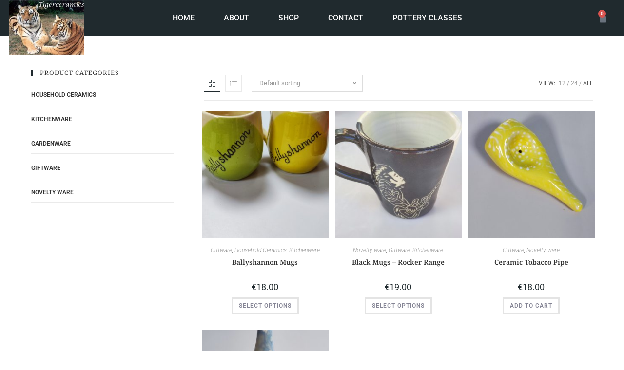

--- FILE ---
content_type: text/html; charset=UTF-8
request_url: https://tigerceramics.ie/index.php/product-category/giftware/?products-per-page=all
body_size: 498711
content:
<!DOCTYPE html>
<html class="html" lang="en-US">
<head>
	<meta charset="UTF-8">
	<link rel="profile" href="https://gmpg.org/xfn/11">

	<title>Giftware &#8211; Tigerceramics.ie</title>
<meta name='robots' content='max-image-preview:large' />
<meta name="viewport" content="width=device-width, initial-scale=1"><link rel='dns-prefetch' href='//fonts.googleapis.com' />
<link rel="alternate" type="application/rss+xml" title="Tigerceramics.ie &raquo; Feed" href="https://tigerceramics.ie/index.php/feed/" />
<link rel="alternate" type="application/rss+xml" title="Tigerceramics.ie &raquo; Comments Feed" href="https://tigerceramics.ie/index.php/comments/feed/" />
<link rel="alternate" type="application/rss+xml" title="Tigerceramics.ie &raquo; Giftware Category Feed" href="https://tigerceramics.ie/index.php/product-category/giftware/feed/" />
<style id='wp-img-auto-sizes-contain-inline-css'>
img:is([sizes=auto i],[sizes^="auto," i]){contain-intrinsic-size:3000px 1500px}
/*# sourceURL=wp-img-auto-sizes-contain-inline-css */
</style>
<style id='wp-emoji-styles-inline-css'>

	img.wp-smiley, img.emoji {
		display: inline !important;
		border: none !important;
		box-shadow: none !important;
		height: 1em !important;
		width: 1em !important;
		margin: 0 0.07em !important;
		vertical-align: -0.1em !important;
		background: none !important;
		padding: 0 !important;
	}
/*# sourceURL=wp-emoji-styles-inline-css */
</style>
<link rel='stylesheet' id='wp-block-library-css' href='https://tigerceramics.ie/wp-includes/css/dist/block-library/style.min.css?ver=6.9' media='all' />
<style id='wp-block-library-theme-inline-css'>
.wp-block-audio :where(figcaption){color:#555;font-size:13px;text-align:center}.is-dark-theme .wp-block-audio :where(figcaption){color:#ffffffa6}.wp-block-audio{margin:0 0 1em}.wp-block-code{border:1px solid #ccc;border-radius:4px;font-family:Menlo,Consolas,monaco,monospace;padding:.8em 1em}.wp-block-embed :where(figcaption){color:#555;font-size:13px;text-align:center}.is-dark-theme .wp-block-embed :where(figcaption){color:#ffffffa6}.wp-block-embed{margin:0 0 1em}.blocks-gallery-caption{color:#555;font-size:13px;text-align:center}.is-dark-theme .blocks-gallery-caption{color:#ffffffa6}:root :where(.wp-block-image figcaption){color:#555;font-size:13px;text-align:center}.is-dark-theme :root :where(.wp-block-image figcaption){color:#ffffffa6}.wp-block-image{margin:0 0 1em}.wp-block-pullquote{border-bottom:4px solid;border-top:4px solid;color:currentColor;margin-bottom:1.75em}.wp-block-pullquote :where(cite),.wp-block-pullquote :where(footer),.wp-block-pullquote__citation{color:currentColor;font-size:.8125em;font-style:normal;text-transform:uppercase}.wp-block-quote{border-left:.25em solid;margin:0 0 1.75em;padding-left:1em}.wp-block-quote cite,.wp-block-quote footer{color:currentColor;font-size:.8125em;font-style:normal;position:relative}.wp-block-quote:where(.has-text-align-right){border-left:none;border-right:.25em solid;padding-left:0;padding-right:1em}.wp-block-quote:where(.has-text-align-center){border:none;padding-left:0}.wp-block-quote.is-large,.wp-block-quote.is-style-large,.wp-block-quote:where(.is-style-plain){border:none}.wp-block-search .wp-block-search__label{font-weight:700}.wp-block-search__button{border:1px solid #ccc;padding:.375em .625em}:where(.wp-block-group.has-background){padding:1.25em 2.375em}.wp-block-separator.has-css-opacity{opacity:.4}.wp-block-separator{border:none;border-bottom:2px solid;margin-left:auto;margin-right:auto}.wp-block-separator.has-alpha-channel-opacity{opacity:1}.wp-block-separator:not(.is-style-wide):not(.is-style-dots){width:100px}.wp-block-separator.has-background:not(.is-style-dots){border-bottom:none;height:1px}.wp-block-separator.has-background:not(.is-style-wide):not(.is-style-dots){height:2px}.wp-block-table{margin:0 0 1em}.wp-block-table td,.wp-block-table th{word-break:normal}.wp-block-table :where(figcaption){color:#555;font-size:13px;text-align:center}.is-dark-theme .wp-block-table :where(figcaption){color:#ffffffa6}.wp-block-video :where(figcaption){color:#555;font-size:13px;text-align:center}.is-dark-theme .wp-block-video :where(figcaption){color:#ffffffa6}.wp-block-video{margin:0 0 1em}:root :where(.wp-block-template-part.has-background){margin-bottom:0;margin-top:0;padding:1.25em 2.375em}
/*# sourceURL=/wp-includes/css/dist/block-library/theme.min.css */
</style>
<style id='classic-theme-styles-inline-css'>
/*! This file is auto-generated */
.wp-block-button__link{color:#fff;background-color:#32373c;border-radius:9999px;box-shadow:none;text-decoration:none;padding:calc(.667em + 2px) calc(1.333em + 2px);font-size:1.125em}.wp-block-file__button{background:#32373c;color:#fff;text-decoration:none}
/*# sourceURL=/wp-includes/css/classic-themes.min.css */
</style>
<style id='global-styles-inline-css'>
:root{--wp--preset--aspect-ratio--square: 1;--wp--preset--aspect-ratio--4-3: 4/3;--wp--preset--aspect-ratio--3-4: 3/4;--wp--preset--aspect-ratio--3-2: 3/2;--wp--preset--aspect-ratio--2-3: 2/3;--wp--preset--aspect-ratio--16-9: 16/9;--wp--preset--aspect-ratio--9-16: 9/16;--wp--preset--color--black: #000000;--wp--preset--color--cyan-bluish-gray: #abb8c3;--wp--preset--color--white: #ffffff;--wp--preset--color--pale-pink: #f78da7;--wp--preset--color--vivid-red: #cf2e2e;--wp--preset--color--luminous-vivid-orange: #ff6900;--wp--preset--color--luminous-vivid-amber: #fcb900;--wp--preset--color--light-green-cyan: #7bdcb5;--wp--preset--color--vivid-green-cyan: #00d084;--wp--preset--color--pale-cyan-blue: #8ed1fc;--wp--preset--color--vivid-cyan-blue: #0693e3;--wp--preset--color--vivid-purple: #9b51e0;--wp--preset--gradient--vivid-cyan-blue-to-vivid-purple: linear-gradient(135deg,rgb(6,147,227) 0%,rgb(155,81,224) 100%);--wp--preset--gradient--light-green-cyan-to-vivid-green-cyan: linear-gradient(135deg,rgb(122,220,180) 0%,rgb(0,208,130) 100%);--wp--preset--gradient--luminous-vivid-amber-to-luminous-vivid-orange: linear-gradient(135deg,rgb(252,185,0) 0%,rgb(255,105,0) 100%);--wp--preset--gradient--luminous-vivid-orange-to-vivid-red: linear-gradient(135deg,rgb(255,105,0) 0%,rgb(207,46,46) 100%);--wp--preset--gradient--very-light-gray-to-cyan-bluish-gray: linear-gradient(135deg,rgb(238,238,238) 0%,rgb(169,184,195) 100%);--wp--preset--gradient--cool-to-warm-spectrum: linear-gradient(135deg,rgb(74,234,220) 0%,rgb(151,120,209) 20%,rgb(207,42,186) 40%,rgb(238,44,130) 60%,rgb(251,105,98) 80%,rgb(254,248,76) 100%);--wp--preset--gradient--blush-light-purple: linear-gradient(135deg,rgb(255,206,236) 0%,rgb(152,150,240) 100%);--wp--preset--gradient--blush-bordeaux: linear-gradient(135deg,rgb(254,205,165) 0%,rgb(254,45,45) 50%,rgb(107,0,62) 100%);--wp--preset--gradient--luminous-dusk: linear-gradient(135deg,rgb(255,203,112) 0%,rgb(199,81,192) 50%,rgb(65,88,208) 100%);--wp--preset--gradient--pale-ocean: linear-gradient(135deg,rgb(255,245,203) 0%,rgb(182,227,212) 50%,rgb(51,167,181) 100%);--wp--preset--gradient--electric-grass: linear-gradient(135deg,rgb(202,248,128) 0%,rgb(113,206,126) 100%);--wp--preset--gradient--midnight: linear-gradient(135deg,rgb(2,3,129) 0%,rgb(40,116,252) 100%);--wp--preset--font-size--small: 13px;--wp--preset--font-size--medium: 20px;--wp--preset--font-size--large: 36px;--wp--preset--font-size--x-large: 42px;--wp--preset--spacing--20: 0.44rem;--wp--preset--spacing--30: 0.67rem;--wp--preset--spacing--40: 1rem;--wp--preset--spacing--50: 1.5rem;--wp--preset--spacing--60: 2.25rem;--wp--preset--spacing--70: 3.38rem;--wp--preset--spacing--80: 5.06rem;--wp--preset--shadow--natural: 6px 6px 9px rgba(0, 0, 0, 0.2);--wp--preset--shadow--deep: 12px 12px 50px rgba(0, 0, 0, 0.4);--wp--preset--shadow--sharp: 6px 6px 0px rgba(0, 0, 0, 0.2);--wp--preset--shadow--outlined: 6px 6px 0px -3px rgb(255, 255, 255), 6px 6px rgb(0, 0, 0);--wp--preset--shadow--crisp: 6px 6px 0px rgb(0, 0, 0);}:where(.is-layout-flex){gap: 0.5em;}:where(.is-layout-grid){gap: 0.5em;}body .is-layout-flex{display: flex;}.is-layout-flex{flex-wrap: wrap;align-items: center;}.is-layout-flex > :is(*, div){margin: 0;}body .is-layout-grid{display: grid;}.is-layout-grid > :is(*, div){margin: 0;}:where(.wp-block-columns.is-layout-flex){gap: 2em;}:where(.wp-block-columns.is-layout-grid){gap: 2em;}:where(.wp-block-post-template.is-layout-flex){gap: 1.25em;}:where(.wp-block-post-template.is-layout-grid){gap: 1.25em;}.has-black-color{color: var(--wp--preset--color--black) !important;}.has-cyan-bluish-gray-color{color: var(--wp--preset--color--cyan-bluish-gray) !important;}.has-white-color{color: var(--wp--preset--color--white) !important;}.has-pale-pink-color{color: var(--wp--preset--color--pale-pink) !important;}.has-vivid-red-color{color: var(--wp--preset--color--vivid-red) !important;}.has-luminous-vivid-orange-color{color: var(--wp--preset--color--luminous-vivid-orange) !important;}.has-luminous-vivid-amber-color{color: var(--wp--preset--color--luminous-vivid-amber) !important;}.has-light-green-cyan-color{color: var(--wp--preset--color--light-green-cyan) !important;}.has-vivid-green-cyan-color{color: var(--wp--preset--color--vivid-green-cyan) !important;}.has-pale-cyan-blue-color{color: var(--wp--preset--color--pale-cyan-blue) !important;}.has-vivid-cyan-blue-color{color: var(--wp--preset--color--vivid-cyan-blue) !important;}.has-vivid-purple-color{color: var(--wp--preset--color--vivid-purple) !important;}.has-black-background-color{background-color: var(--wp--preset--color--black) !important;}.has-cyan-bluish-gray-background-color{background-color: var(--wp--preset--color--cyan-bluish-gray) !important;}.has-white-background-color{background-color: var(--wp--preset--color--white) !important;}.has-pale-pink-background-color{background-color: var(--wp--preset--color--pale-pink) !important;}.has-vivid-red-background-color{background-color: var(--wp--preset--color--vivid-red) !important;}.has-luminous-vivid-orange-background-color{background-color: var(--wp--preset--color--luminous-vivid-orange) !important;}.has-luminous-vivid-amber-background-color{background-color: var(--wp--preset--color--luminous-vivid-amber) !important;}.has-light-green-cyan-background-color{background-color: var(--wp--preset--color--light-green-cyan) !important;}.has-vivid-green-cyan-background-color{background-color: var(--wp--preset--color--vivid-green-cyan) !important;}.has-pale-cyan-blue-background-color{background-color: var(--wp--preset--color--pale-cyan-blue) !important;}.has-vivid-cyan-blue-background-color{background-color: var(--wp--preset--color--vivid-cyan-blue) !important;}.has-vivid-purple-background-color{background-color: var(--wp--preset--color--vivid-purple) !important;}.has-black-border-color{border-color: var(--wp--preset--color--black) !important;}.has-cyan-bluish-gray-border-color{border-color: var(--wp--preset--color--cyan-bluish-gray) !important;}.has-white-border-color{border-color: var(--wp--preset--color--white) !important;}.has-pale-pink-border-color{border-color: var(--wp--preset--color--pale-pink) !important;}.has-vivid-red-border-color{border-color: var(--wp--preset--color--vivid-red) !important;}.has-luminous-vivid-orange-border-color{border-color: var(--wp--preset--color--luminous-vivid-orange) !important;}.has-luminous-vivid-amber-border-color{border-color: var(--wp--preset--color--luminous-vivid-amber) !important;}.has-light-green-cyan-border-color{border-color: var(--wp--preset--color--light-green-cyan) !important;}.has-vivid-green-cyan-border-color{border-color: var(--wp--preset--color--vivid-green-cyan) !important;}.has-pale-cyan-blue-border-color{border-color: var(--wp--preset--color--pale-cyan-blue) !important;}.has-vivid-cyan-blue-border-color{border-color: var(--wp--preset--color--vivid-cyan-blue) !important;}.has-vivid-purple-border-color{border-color: var(--wp--preset--color--vivid-purple) !important;}.has-vivid-cyan-blue-to-vivid-purple-gradient-background{background: var(--wp--preset--gradient--vivid-cyan-blue-to-vivid-purple) !important;}.has-light-green-cyan-to-vivid-green-cyan-gradient-background{background: var(--wp--preset--gradient--light-green-cyan-to-vivid-green-cyan) !important;}.has-luminous-vivid-amber-to-luminous-vivid-orange-gradient-background{background: var(--wp--preset--gradient--luminous-vivid-amber-to-luminous-vivid-orange) !important;}.has-luminous-vivid-orange-to-vivid-red-gradient-background{background: var(--wp--preset--gradient--luminous-vivid-orange-to-vivid-red) !important;}.has-very-light-gray-to-cyan-bluish-gray-gradient-background{background: var(--wp--preset--gradient--very-light-gray-to-cyan-bluish-gray) !important;}.has-cool-to-warm-spectrum-gradient-background{background: var(--wp--preset--gradient--cool-to-warm-spectrum) !important;}.has-blush-light-purple-gradient-background{background: var(--wp--preset--gradient--blush-light-purple) !important;}.has-blush-bordeaux-gradient-background{background: var(--wp--preset--gradient--blush-bordeaux) !important;}.has-luminous-dusk-gradient-background{background: var(--wp--preset--gradient--luminous-dusk) !important;}.has-pale-ocean-gradient-background{background: var(--wp--preset--gradient--pale-ocean) !important;}.has-electric-grass-gradient-background{background: var(--wp--preset--gradient--electric-grass) !important;}.has-midnight-gradient-background{background: var(--wp--preset--gradient--midnight) !important;}.has-small-font-size{font-size: var(--wp--preset--font-size--small) !important;}.has-medium-font-size{font-size: var(--wp--preset--font-size--medium) !important;}.has-large-font-size{font-size: var(--wp--preset--font-size--large) !important;}.has-x-large-font-size{font-size: var(--wp--preset--font-size--x-large) !important;}
:where(.wp-block-post-template.is-layout-flex){gap: 1.25em;}:where(.wp-block-post-template.is-layout-grid){gap: 1.25em;}
:where(.wp-block-term-template.is-layout-flex){gap: 1.25em;}:where(.wp-block-term-template.is-layout-grid){gap: 1.25em;}
:where(.wp-block-columns.is-layout-flex){gap: 2em;}:where(.wp-block-columns.is-layout-grid){gap: 2em;}
:root :where(.wp-block-pullquote){font-size: 1.5em;line-height: 1.6;}
/*# sourceURL=global-styles-inline-css */
</style>
<style id='woocommerce-inline-inline-css'>
.woocommerce form .form-row .required { visibility: visible; }
/*# sourceURL=woocommerce-inline-inline-css */
</style>
<link rel='stylesheet' id='woo-variation-swatches-css' href='https://tigerceramics.ie/wp-content/plugins/woo-variation-swatches/assets/css/frontend.min.css?ver=1763462715' media='all' />
<style id='woo-variation-swatches-inline-css'>
:root {
--wvs-tick:url("data:image/svg+xml;utf8,%3Csvg filter='drop-shadow(0px 0px 2px rgb(0 0 0 / .8))' xmlns='http://www.w3.org/2000/svg'  viewBox='0 0 30 30'%3E%3Cpath fill='none' stroke='%23ffffff' stroke-linecap='round' stroke-linejoin='round' stroke-width='4' d='M4 16L11 23 27 7'/%3E%3C/svg%3E");

--wvs-cross:url("data:image/svg+xml;utf8,%3Csvg filter='drop-shadow(0px 0px 5px rgb(255 255 255 / .6))' xmlns='http://www.w3.org/2000/svg' width='72px' height='72px' viewBox='0 0 24 24'%3E%3Cpath fill='none' stroke='%23ff0000' stroke-linecap='round' stroke-width='0.6' d='M5 5L19 19M19 5L5 19'/%3E%3C/svg%3E");
--wvs-single-product-item-width:30px;
--wvs-single-product-item-height:30px;
--wvs-single-product-item-font-size:16px}
/*# sourceURL=woo-variation-swatches-inline-css */
</style>
<link rel='stylesheet' id='oceanwp-woo-mini-cart-css' href='https://tigerceramics.ie/wp-content/themes/oceanwp/assets/css/woo/woo-mini-cart.min.css?ver=6.9' media='all' />
<link rel='stylesheet' id='font-awesome-css' href='https://tigerceramics.ie/wp-content/themes/oceanwp/assets/fonts/fontawesome/css/all.min.css?ver=6.7.2' media='all' />
<link rel='stylesheet' id='simple-line-icons-css' href='https://tigerceramics.ie/wp-content/themes/oceanwp/assets/css/third/simple-line-icons.min.css?ver=2.4.0' media='all' />
<link rel='stylesheet' id='oceanwp-style-css' href='https://tigerceramics.ie/wp-content/themes/oceanwp/assets/css/style.min.css?ver=4.1.4' media='all' />
<link rel='stylesheet' id='oceanwp-google-font-roboto-css' href='//fonts.googleapis.com/css?family=Roboto%3A100%2C200%2C300%2C400%2C500%2C600%2C700%2C800%2C900%2C100i%2C200i%2C300i%2C400i%2C500i%2C600i%2C700i%2C800i%2C900i&#038;subset=latin&#038;display=swap&#038;ver=6.9' media='all' />
<link rel='stylesheet' id='oceanwp-google-font-noto-serif-css' href='//fonts.googleapis.com/css?family=Noto+Serif%3A100%2C200%2C300%2C400%2C500%2C600%2C700%2C800%2C900%2C100i%2C200i%2C300i%2C400i%2C500i%2C600i%2C700i%2C800i%2C900i&#038;subset=latin&#038;display=swap&#038;ver=6.9' media='all' />
<link rel='stylesheet' id='elementor-frontend-css' href='https://tigerceramics.ie/wp-content/plugins/elementor/assets/css/frontend.min.css?ver=3.34.2' media='all' />
<link rel='stylesheet' id='widget-image-css' href='https://tigerceramics.ie/wp-content/plugins/elementor/assets/css/widget-image.min.css?ver=3.34.2' media='all' />
<link rel='stylesheet' id='widget-nav-menu-css' href='https://tigerceramics.ie/wp-content/plugins/elementor-pro/assets/css/widget-nav-menu.min.css?ver=3.30.0' media='all' />
<link rel='stylesheet' id='widget-woocommerce-menu-cart-css' href='https://tigerceramics.ie/wp-content/plugins/elementor-pro/assets/css/widget-woocommerce-menu-cart.min.css?ver=3.30.0' media='all' />
<link rel='stylesheet' id='widget-heading-css' href='https://tigerceramics.ie/wp-content/plugins/elementor/assets/css/widget-heading.min.css?ver=3.34.2' media='all' />
<link rel='stylesheet' id='widget-icon-list-css' href='https://tigerceramics.ie/wp-content/plugins/elementor/assets/css/widget-icon-list.min.css?ver=3.34.2' media='all' />
<link rel='stylesheet' id='widget-social-icons-css' href='https://tigerceramics.ie/wp-content/plugins/elementor/assets/css/widget-social-icons.min.css?ver=3.34.2' media='all' />
<link rel='stylesheet' id='e-apple-webkit-css' href='https://tigerceramics.ie/wp-content/plugins/elementor/assets/css/conditionals/apple-webkit.min.css?ver=3.34.2' media='all' />
<link rel='stylesheet' id='elementor-icons-css' href='https://tigerceramics.ie/wp-content/plugins/elementor/assets/lib/eicons/css/elementor-icons.min.css?ver=5.46.0' media='all' />
<link rel='stylesheet' id='elementor-post-4-css' href='https://tigerceramics.ie/wp-content/uploads/elementor/css/post-4.css?ver=1768939325' media='all' />
<link rel='stylesheet' id='elementor-post-149-css' href='https://tigerceramics.ie/wp-content/uploads/elementor/css/post-149.css?ver=1768939325' media='all' />
<link rel='stylesheet' id='elementor-post-93-css' href='https://tigerceramics.ie/wp-content/uploads/elementor/css/post-93.css?ver=1768939326' media='all' />
<link rel='stylesheet' id='mollie-applepaydirect-css' href='https://tigerceramics.ie/wp-content/plugins/mollie-payments-for-woocommerce/public/css/mollie-applepaydirect.min.css?ver=1768939178' media='screen' />
<link rel='stylesheet' id='oceanwp-woocommerce-css' href='https://tigerceramics.ie/wp-content/themes/oceanwp/assets/css/woo/woocommerce.min.css?ver=6.9' media='all' />
<link rel='stylesheet' id='oceanwp-woo-star-font-css' href='https://tigerceramics.ie/wp-content/themes/oceanwp/assets/css/woo/woo-star-font.min.css?ver=6.9' media='all' />
<link rel='stylesheet' id='oceanwp-woo-quick-view-css' href='https://tigerceramics.ie/wp-content/themes/oceanwp/assets/css/woo/woo-quick-view.min.css?ver=6.9' media='all' />
<link rel='stylesheet' id='oe-widgets-style-css' href='https://tigerceramics.ie/wp-content/plugins/ocean-extra/assets/css/widgets.css?ver=6.9' media='all' />
<link rel='stylesheet' id='elementor-gf-local-notoserif-css' href='https://tigerceramics.ie/wp-content/uploads/elementor/google-fonts/css/notoserif.css?ver=1743886657' media='all' />
<link rel='stylesheet' id='elementor-gf-local-roboto-css' href='https://tigerceramics.ie/wp-content/uploads/elementor/google-fonts/css/roboto.css?ver=1743886662' media='all' />
<link rel='stylesheet' id='elementor-icons-shared-0-css' href='https://tigerceramics.ie/wp-content/plugins/elementor/assets/lib/font-awesome/css/fontawesome.min.css?ver=5.15.3' media='all' />
<link rel='stylesheet' id='elementor-icons-fa-solid-css' href='https://tigerceramics.ie/wp-content/plugins/elementor/assets/lib/font-awesome/css/solid.min.css?ver=5.15.3' media='all' />
<link rel='stylesheet' id='elementor-icons-fa-brands-css' href='https://tigerceramics.ie/wp-content/plugins/elementor/assets/lib/font-awesome/css/brands.min.css?ver=5.15.3' media='all' />
<script type="text/template" id="tmpl-variation-template">
	<div class="woocommerce-variation-description">{{{ data.variation.variation_description }}}</div>
	<div class="woocommerce-variation-price">{{{ data.variation.price_html }}}</div>
	<div class="woocommerce-variation-availability">{{{ data.variation.availability_html }}}</div>
</script>
<script type="text/template" id="tmpl-unavailable-variation-template">
	<p role="alert">Sorry, this product is unavailable. Please choose a different combination.</p>
</script>
<script src="https://tigerceramics.ie/wp-includes/js/jquery/jquery.min.js?ver=3.7.1" id="jquery-core-js"></script>
<script src="https://tigerceramics.ie/wp-includes/js/jquery/jquery-migrate.min.js?ver=3.4.1" id="jquery-migrate-js"></script>
<script src="https://tigerceramics.ie/wp-content/plugins/woocommerce/assets/js/jquery-blockui/jquery.blockUI.min.js?ver=2.7.0-wc.10.4.3" id="wc-jquery-blockui-js" data-wp-strategy="defer"></script>
<script id="wc-add-to-cart-js-extra">
var wc_add_to_cart_params = {"ajax_url":"/wp-admin/admin-ajax.php","wc_ajax_url":"/?wc-ajax=%%endpoint%%","i18n_view_cart":"View cart","cart_url":"https://tigerceramics.ie/index.php/cart/","is_cart":"","cart_redirect_after_add":"no"};
//# sourceURL=wc-add-to-cart-js-extra
</script>
<script src="https://tigerceramics.ie/wp-content/plugins/woocommerce/assets/js/frontend/add-to-cart.min.js?ver=10.4.3" id="wc-add-to-cart-js" defer data-wp-strategy="defer"></script>
<script src="https://tigerceramics.ie/wp-content/plugins/woocommerce/assets/js/js-cookie/js.cookie.min.js?ver=2.1.4-wc.10.4.3" id="wc-js-cookie-js" defer data-wp-strategy="defer"></script>
<script id="woocommerce-js-extra">
var woocommerce_params = {"ajax_url":"/wp-admin/admin-ajax.php","wc_ajax_url":"/?wc-ajax=%%endpoint%%","i18n_password_show":"Show password","i18n_password_hide":"Hide password"};
//# sourceURL=woocommerce-js-extra
</script>
<script src="https://tigerceramics.ie/wp-content/plugins/woocommerce/assets/js/frontend/woocommerce.min.js?ver=10.4.3" id="woocommerce-js" defer data-wp-strategy="defer"></script>
<script src="https://tigerceramics.ie/wp-includes/js/underscore.min.js?ver=1.13.7" id="underscore-js"></script>
<script id="wp-util-js-extra">
var _wpUtilSettings = {"ajax":{"url":"/wp-admin/admin-ajax.php"}};
//# sourceURL=wp-util-js-extra
</script>
<script src="https://tigerceramics.ie/wp-includes/js/wp-util.min.js?ver=6.9" id="wp-util-js"></script>
<script id="wc-add-to-cart-variation-js-extra">
var wc_add_to_cart_variation_params = {"wc_ajax_url":"/?wc-ajax=%%endpoint%%","i18n_no_matching_variations_text":"Sorry, no products matched your selection. Please choose a different combination.","i18n_make_a_selection_text":"Please select some product options before adding this product to your cart.","i18n_unavailable_text":"Sorry, this product is unavailable. Please choose a different combination.","i18n_reset_alert_text":"Your selection has been reset. Please select some product options before adding this product to your cart."};
//# sourceURL=wc-add-to-cart-variation-js-extra
</script>
<script src="https://tigerceramics.ie/wp-content/plugins/woocommerce/assets/js/frontend/add-to-cart-variation.min.js?ver=10.4.3" id="wc-add-to-cart-variation-js" defer data-wp-strategy="defer"></script>
<script src="https://tigerceramics.ie/wp-content/plugins/woocommerce/assets/js/flexslider/jquery.flexslider.min.js?ver=2.7.2-wc.10.4.3" id="wc-flexslider-js" defer data-wp-strategy="defer"></script>
<script id="wc-cart-fragments-js-extra">
var wc_cart_fragments_params = {"ajax_url":"/wp-admin/admin-ajax.php","wc_ajax_url":"/?wc-ajax=%%endpoint%%","cart_hash_key":"wc_cart_hash_d6d3d85091483d3b45f2277d88c23ec5","fragment_name":"wc_fragments_d6d3d85091483d3b45f2277d88c23ec5","request_timeout":"5000"};
//# sourceURL=wc-cart-fragments-js-extra
</script>
<script src="https://tigerceramics.ie/wp-content/plugins/woocommerce/assets/js/frontend/cart-fragments.min.js?ver=10.4.3" id="wc-cart-fragments-js" defer data-wp-strategy="defer"></script>
<link rel="https://api.w.org/" href="https://tigerceramics.ie/index.php/wp-json/" /><link rel="alternate" title="JSON" type="application/json" href="https://tigerceramics.ie/index.php/wp-json/wp/v2/product_cat/19" /><link rel="EditURI" type="application/rsd+xml" title="RSD" href="https://tigerceramics.ie/xmlrpc.php?rsd" />
<meta name="generator" content="WordPress 6.9" />
<meta name="generator" content="WooCommerce 10.4.3" />
<!-- Google site verification - Google for WooCommerce -->
<meta name="google-site-verification" content="6IuAhWh7fb6kH1WrJRe_TEoe6EzvTr7n11u9s51I700" />
	<noscript><style>.woocommerce-product-gallery{ opacity: 1 !important; }</style></noscript>
	<meta name="generator" content="Elementor 3.34.2; features: additional_custom_breakpoints; settings: css_print_method-external, google_font-enabled, font_display-auto">
			<style>
				.e-con.e-parent:nth-of-type(n+4):not(.e-lazyloaded):not(.e-no-lazyload),
				.e-con.e-parent:nth-of-type(n+4):not(.e-lazyloaded):not(.e-no-lazyload) * {
					background-image: none !important;
				}
				@media screen and (max-height: 1024px) {
					.e-con.e-parent:nth-of-type(n+3):not(.e-lazyloaded):not(.e-no-lazyload),
					.e-con.e-parent:nth-of-type(n+3):not(.e-lazyloaded):not(.e-no-lazyload) * {
						background-image: none !important;
					}
				}
				@media screen and (max-height: 640px) {
					.e-con.e-parent:nth-of-type(n+2):not(.e-lazyloaded):not(.e-no-lazyload),
					.e-con.e-parent:nth-of-type(n+2):not(.e-lazyloaded):not(.e-no-lazyload) * {
						background-image: none !important;
					}
				}
			</style>
			<link rel="icon" href="https://tigerceramics.ie/wp-content/uploads/2021/07/cropped-1-32x32.jpeg" sizes="32x32" />
<link rel="icon" href="https://tigerceramics.ie/wp-content/uploads/2021/07/cropped-1-192x192.jpeg" sizes="192x192" />
<link rel="apple-touch-icon" href="https://tigerceramics.ie/wp-content/uploads/2021/07/cropped-1-180x180.jpeg" />
<meta name="msapplication-TileImage" content="https://tigerceramics.ie/wp-content/uploads/2021/07/cropped-1-270x270.jpeg" />
<!-- OceanWP CSS -->
<style type="text/css">
/* Colors */.woocommerce-MyAccount-navigation ul li a:before,.woocommerce-checkout .woocommerce-info a,.woocommerce-checkout #payment ul.payment_methods .wc_payment_method>input[type=radio]:first-child:checked+label:before,.woocommerce-checkout #payment .payment_method_paypal .about_paypal,.woocommerce ul.products li.product li.category a:hover,.woocommerce ul.products li.product .button:hover,.woocommerce ul.products li.product .product-inner .added_to_cart:hover,.product_meta .posted_in a:hover,.product_meta .tagged_as a:hover,.woocommerce div.product .woocommerce-tabs ul.tabs li a:hover,.woocommerce div.product .woocommerce-tabs ul.tabs li.active a,.woocommerce .oceanwp-grid-list a.active,.woocommerce .oceanwp-grid-list a:hover,.woocommerce .oceanwp-off-canvas-filter:hover,.widget_shopping_cart ul.cart_list li .owp-grid-wrap .owp-grid a.remove:hover,.widget_product_categories li a:hover ~ .count,.widget_layered_nav li a:hover ~ .count,.woocommerce ul.products li.product:not(.product-category) .woo-entry-buttons li a:hover,a:hover,a.light:hover,.theme-heading .text::before,.theme-heading .text::after,#top-bar-content >a:hover,#top-bar-social li.oceanwp-email a:hover,#site-navigation-wrap .dropdown-menu >li >a:hover,#site-header.medium-header #medium-searchform button:hover,.oceanwp-mobile-menu-icon a:hover,.blog-entry.post .blog-entry-header .entry-title a:hover,.blog-entry.post .blog-entry-readmore a:hover,.blog-entry.thumbnail-entry .blog-entry-category a,ul.meta li a:hover,.dropcap,.single nav.post-navigation .nav-links .title,body .related-post-title a:hover,body #wp-calendar caption,body .contact-info-widget.default i,body .contact-info-widget.big-icons i,body .custom-links-widget .oceanwp-custom-links li a:hover,body .custom-links-widget .oceanwp-custom-links li a:hover:before,body .posts-thumbnails-widget li a:hover,body .social-widget li.oceanwp-email a:hover,.comment-author .comment-meta .comment-reply-link,#respond #cancel-comment-reply-link:hover,#footer-widgets .footer-box a:hover,#footer-bottom a:hover,#footer-bottom #footer-bottom-menu a:hover,.sidr a:hover,.sidr-class-dropdown-toggle:hover,.sidr-class-menu-item-has-children.active >a,.sidr-class-menu-item-has-children.active >a >.sidr-class-dropdown-toggle,input[type=checkbox]:checked:before{color:#202a2e}.woocommerce .oceanwp-grid-list a.active .owp-icon use,.woocommerce .oceanwp-grid-list a:hover .owp-icon use,.single nav.post-navigation .nav-links .title .owp-icon use,.blog-entry.post .blog-entry-readmore a:hover .owp-icon use,body .contact-info-widget.default .owp-icon use,body .contact-info-widget.big-icons .owp-icon use{stroke:#202a2e}.woocommerce div.product div.images .open-image,.wcmenucart-details.count,.woocommerce-message a,.woocommerce-error a,.woocommerce-info a,.woocommerce .widget_price_filter .ui-slider .ui-slider-handle,.woocommerce .widget_price_filter .ui-slider .ui-slider-range,.owp-product-nav li a.owp-nav-link:hover,.woocommerce div.product.owp-tabs-layout-vertical .woocommerce-tabs ul.tabs li a:after,.woocommerce .widget_product_categories li.current-cat >a ~ .count,.woocommerce .widget_product_categories li.current-cat >a:before,.woocommerce .widget_layered_nav li.chosen a ~ .count,.woocommerce .widget_layered_nav li.chosen a:before,#owp-checkout-timeline .active .timeline-wrapper,.bag-style:hover .wcmenucart-cart-icon .wcmenucart-count,.show-cart .wcmenucart-cart-icon .wcmenucart-count,.woocommerce ul.products li.product:not(.product-category) .image-wrap .button,input[type="button"],input[type="reset"],input[type="submit"],button[type="submit"],.button,#site-navigation-wrap .dropdown-menu >li.btn >a >span,.thumbnail:hover i,.thumbnail:hover .link-post-svg-icon,.post-quote-content,.omw-modal .omw-close-modal,body .contact-info-widget.big-icons li:hover i,body .contact-info-widget.big-icons li:hover .owp-icon,body div.wpforms-container-full .wpforms-form input[type=submit],body div.wpforms-container-full .wpforms-form button[type=submit],body div.wpforms-container-full .wpforms-form .wpforms-page-button,.woocommerce-cart .wp-element-button,.woocommerce-checkout .wp-element-button,.wp-block-button__link{background-color:#202a2e}.current-shop-items-dropdown{border-top-color:#202a2e}.woocommerce div.product .woocommerce-tabs ul.tabs li.active a{border-bottom-color:#202a2e}.wcmenucart-details.count:before{border-color:#202a2e}.woocommerce ul.products li.product .button:hover{border-color:#202a2e}.woocommerce ul.products li.product .product-inner .added_to_cart:hover{border-color:#202a2e}.woocommerce div.product .woocommerce-tabs ul.tabs li.active a{border-color:#202a2e}.woocommerce .oceanwp-grid-list a.active{border-color:#202a2e}.woocommerce .oceanwp-grid-list a:hover{border-color:#202a2e}.woocommerce .oceanwp-off-canvas-filter:hover{border-color:#202a2e}.owp-product-nav li a.owp-nav-link:hover{border-color:#202a2e}.widget_shopping_cart_content .buttons .button:first-child:hover{border-color:#202a2e}.widget_shopping_cart ul.cart_list li .owp-grid-wrap .owp-grid a.remove:hover{border-color:#202a2e}.widget_product_categories li a:hover ~ .count{border-color:#202a2e}.woocommerce .widget_product_categories li.current-cat >a ~ .count{border-color:#202a2e}.woocommerce .widget_product_categories li.current-cat >a:before{border-color:#202a2e}.widget_layered_nav li a:hover ~ .count{border-color:#202a2e}.woocommerce .widget_layered_nav li.chosen a ~ .count{border-color:#202a2e}.woocommerce .widget_layered_nav li.chosen a:before{border-color:#202a2e}#owp-checkout-timeline.arrow .active .timeline-wrapper:before{border-top-color:#202a2e;border-bottom-color:#202a2e}#owp-checkout-timeline.arrow .active .timeline-wrapper:after{border-left-color:#202a2e;border-right-color:#202a2e}.bag-style:hover .wcmenucart-cart-icon .wcmenucart-count{border-color:#202a2e}.bag-style:hover .wcmenucart-cart-icon .wcmenucart-count:after{border-color:#202a2e}.show-cart .wcmenucart-cart-icon .wcmenucart-count{border-color:#202a2e}.show-cart .wcmenucart-cart-icon .wcmenucart-count:after{border-color:#202a2e}.woocommerce ul.products li.product:not(.product-category) .woo-product-gallery .active a{border-color:#202a2e}.woocommerce ul.products li.product:not(.product-category) .woo-product-gallery a:hover{border-color:#202a2e}.widget-title{border-color:#202a2e}blockquote{border-color:#202a2e}.wp-block-quote{border-color:#202a2e}#searchform-dropdown{border-color:#202a2e}.dropdown-menu .sub-menu{border-color:#202a2e}.blog-entry.large-entry .blog-entry-readmore a:hover{border-color:#202a2e}.oceanwp-newsletter-form-wrap input[type="email"]:focus{border-color:#202a2e}.social-widget li.oceanwp-email a:hover{border-color:#202a2e}#respond #cancel-comment-reply-link:hover{border-color:#202a2e}body .contact-info-widget.big-icons li:hover i{border-color:#202a2e}body .contact-info-widget.big-icons li:hover .owp-icon{border-color:#202a2e}#footer-widgets .oceanwp-newsletter-form-wrap input[type="email"]:focus{border-color:#202a2e}.woocommerce div.product div.images .open-image:hover,.woocommerce-error a:hover,.woocommerce-info a:hover,.woocommerce-message a:hover,.woocommerce-message a:focus,.woocommerce .button:focus,.woocommerce ul.products li.product:not(.product-category) .image-wrap .button:hover,input[type="button"]:hover,input[type="reset"]:hover,input[type="submit"]:hover,button[type="submit"]:hover,input[type="button"]:focus,input[type="reset"]:focus,input[type="submit"]:focus,button[type="submit"]:focus,.button:hover,.button:focus,#site-navigation-wrap .dropdown-menu >li.btn >a:hover >span,.post-quote-author,.omw-modal .omw-close-modal:hover,body div.wpforms-container-full .wpforms-form input[type=submit]:hover,body div.wpforms-container-full .wpforms-form button[type=submit]:hover,body div.wpforms-container-full .wpforms-form .wpforms-page-button:hover,.woocommerce-cart .wp-element-button:hover,.woocommerce-checkout .wp-element-button:hover,.wp-block-button__link:hover{background-color:#0a0000}a:hover{color:#0a0000}a:hover .owp-icon use{stroke:#0a0000}body .theme-button,body input[type="submit"],body button[type="submit"],body button,body .button,body div.wpforms-container-full .wpforms-form input[type=submit],body div.wpforms-container-full .wpforms-form button[type=submit],body div.wpforms-container-full .wpforms-form .wpforms-page-button,.woocommerce-cart .wp-element-button,.woocommerce-checkout .wp-element-button,.wp-block-button__link{border-color:#ffffff}body .theme-button:hover,body input[type="submit"]:hover,body button[type="submit"]:hover,body button:hover,body .button:hover,body div.wpforms-container-full .wpforms-form input[type=submit]:hover,body div.wpforms-container-full .wpforms-form input[type=submit]:active,body div.wpforms-container-full .wpforms-form button[type=submit]:hover,body div.wpforms-container-full .wpforms-form button[type=submit]:active,body div.wpforms-container-full .wpforms-form .wpforms-page-button:hover,body div.wpforms-container-full .wpforms-form .wpforms-page-button:active,.woocommerce-cart .wp-element-button:hover,.woocommerce-checkout .wp-element-button:hover,.wp-block-button__link:hover{border-color:#ffffff}/* OceanWP Style Settings CSS */.container{width:1260px}.theme-button,input[type="submit"],button[type="submit"],button,.button,body div.wpforms-container-full .wpforms-form input[type=submit],body div.wpforms-container-full .wpforms-form button[type=submit],body div.wpforms-container-full .wpforms-form .wpforms-page-button{border-style:solid}.theme-button,input[type="submit"],button[type="submit"],button,.button,body div.wpforms-container-full .wpforms-form input[type=submit],body div.wpforms-container-full .wpforms-form button[type=submit],body div.wpforms-container-full .wpforms-form .wpforms-page-button{border-width:1px}form input[type="text"],form input[type="password"],form input[type="email"],form input[type="url"],form input[type="date"],form input[type="month"],form input[type="time"],form input[type="datetime"],form input[type="datetime-local"],form input[type="week"],form input[type="number"],form input[type="search"],form input[type="tel"],form input[type="color"],form select,form textarea,.woocommerce .woocommerce-checkout .select2-container--default .select2-selection--single{border-style:solid}body div.wpforms-container-full .wpforms-form input[type=date],body div.wpforms-container-full .wpforms-form input[type=datetime],body div.wpforms-container-full .wpforms-form input[type=datetime-local],body div.wpforms-container-full .wpforms-form input[type=email],body div.wpforms-container-full .wpforms-form input[type=month],body div.wpforms-container-full .wpforms-form input[type=number],body div.wpforms-container-full .wpforms-form input[type=password],body div.wpforms-container-full .wpforms-form input[type=range],body div.wpforms-container-full .wpforms-form input[type=search],body div.wpforms-container-full .wpforms-form input[type=tel],body div.wpforms-container-full .wpforms-form input[type=text],body div.wpforms-container-full .wpforms-form input[type=time],body div.wpforms-container-full .wpforms-form input[type=url],body div.wpforms-container-full .wpforms-form input[type=week],body div.wpforms-container-full .wpforms-form select,body div.wpforms-container-full .wpforms-form textarea{border-style:solid}form input[type="text"],form input[type="password"],form input[type="email"],form input[type="url"],form input[type="date"],form input[type="month"],form input[type="time"],form input[type="datetime"],form input[type="datetime-local"],form input[type="week"],form input[type="number"],form input[type="search"],form input[type="tel"],form input[type="color"],form select,form textarea{border-radius:3px}body div.wpforms-container-full .wpforms-form input[type=date],body div.wpforms-container-full .wpforms-form input[type=datetime],body div.wpforms-container-full .wpforms-form input[type=datetime-local],body div.wpforms-container-full .wpforms-form input[type=email],body div.wpforms-container-full .wpforms-form input[type=month],body div.wpforms-container-full .wpforms-form input[type=number],body div.wpforms-container-full .wpforms-form input[type=password],body div.wpforms-container-full .wpforms-form input[type=range],body div.wpforms-container-full .wpforms-form input[type=search],body div.wpforms-container-full .wpforms-form input[type=tel],body div.wpforms-container-full .wpforms-form input[type=text],body div.wpforms-container-full .wpforms-form input[type=time],body div.wpforms-container-full .wpforms-form input[type=url],body div.wpforms-container-full .wpforms-form input[type=week],body div.wpforms-container-full .wpforms-form select,body div.wpforms-container-full .wpforms-form textarea{border-radius:3px}#main #content-wrap,.separate-layout #main #content-wrap{padding-top:70px}/* Header */#site-header.has-header-media .overlay-header-media{background-color:rgba(0,0,0,0.5)}/* Blog CSS */.ocean-single-post-header ul.meta-item li a:hover{color:#333333}/* WooCommerce */.owp-floating-bar form.cart .quantity .minus:hover,.owp-floating-bar form.cart .quantity .plus:hover{color:#ffffff}#owp-checkout-timeline .timeline-step{color:#cccccc}#owp-checkout-timeline .timeline-step{border-color:#cccccc}.woocommerce span.onsale{background-color:#202a2e}.woocommerce ul.products li.product .price,.woocommerce ul.products li.product .price .amount{color:#202a2e}.woocommerce ul.products li.product .button,.woocommerce ul.products li.product .product-inner .added_to_cart{border-style:solid}.price,.amount{color:#202a2e}.woocommerce div.product div.summary button.single_add_to_cart_button{border-style:solid}/* Typography */body{font-family:Roboto;font-size:14px;line-height:1.8}h1,h2,h3,h4,h5,h6,.theme-heading,.widget-title,.oceanwp-widget-recent-posts-title,.comment-reply-title,.entry-title,.sidebar-box .widget-title{font-family:'Noto Serif';line-height:1.4}h1{font-size:23px;line-height:1.4}h2{font-size:20px;line-height:1.4}h3{font-size:18px;line-height:1.4}h4{font-size:17px;line-height:1.4}h5{font-size:14px;line-height:1.4}h6{font-size:15px;line-height:1.4}.page-header .page-header-title,.page-header.background-image-page-header .page-header-title{font-size:32px;line-height:1.4}.page-header .page-subheading{font-size:15px;line-height:1.8}.site-breadcrumbs,.site-breadcrumbs a{font-size:13px;line-height:1.4}#top-bar-content,#top-bar-social-alt{font-size:12px;line-height:1.8}#site-logo a.site-logo-text{font-size:24px;line-height:1.8}.dropdown-menu ul li a.menu-link,#site-header.full_screen-header .fs-dropdown-menu ul.sub-menu li a{font-size:12px;line-height:1.2;letter-spacing:.6px}.sidr-class-dropdown-menu li a,a.sidr-class-toggle-sidr-close,#mobile-dropdown ul li a,body #mobile-fullscreen ul li a{font-size:15px;line-height:1.8}.blog-entry.post .blog-entry-header .entry-title a{font-size:24px;line-height:1.4}.ocean-single-post-header .single-post-title{font-size:34px;line-height:1.4;letter-spacing:.6px}.ocean-single-post-header ul.meta-item li,.ocean-single-post-header ul.meta-item li a{font-size:13px;line-height:1.4;letter-spacing:.6px}.ocean-single-post-header .post-author-name,.ocean-single-post-header .post-author-name a{font-size:14px;line-height:1.4;letter-spacing:.6px}.ocean-single-post-header .post-author-description{font-size:12px;line-height:1.4;letter-spacing:.6px}.single-post .entry-title{line-height:1.4;letter-spacing:.6px}.single-post ul.meta li,.single-post ul.meta li a{font-size:14px;line-height:1.4;letter-spacing:.6px}.sidebar-box .widget-title,.sidebar-box.widget_block .wp-block-heading{font-size:13px;line-height:1;letter-spacing:1px}#footer-widgets .footer-box .widget-title{font-size:13px;line-height:1;letter-spacing:1px}#footer-bottom #copyright{font-size:12px;line-height:1}#footer-bottom #footer-bottom-menu{font-size:12px;line-height:1}.woocommerce-store-notice.demo_store{line-height:2;letter-spacing:1.5px}.demo_store .woocommerce-store-notice__dismiss-link{line-height:2;letter-spacing:1.5px}.woocommerce ul.products li.product li.title h2,.woocommerce ul.products li.product li.title a{font-family:'Noto Serif';font-size:14px;line-height:1.5}.woocommerce ul.products li.product li.category,.woocommerce ul.products li.product li.category a{font-family:Roboto;font-size:12px;line-height:1}.woocommerce ul.products li.product .price{font-family:Roboto;font-size:18px;line-height:1}.woocommerce ul.products li.product .button,.woocommerce ul.products li.product .product-inner .added_to_cart{font-family:Roboto;font-size:12px;line-height:1.5;letter-spacing:1px;text-transform:uppercase}.woocommerce ul.products li.owp-woo-cond-notice span,.woocommerce ul.products li.owp-woo-cond-notice a{font-size:16px;line-height:1;letter-spacing:1px;font-weight:600;text-transform:capitalize}.woocommerce div.product .product_title{font-family:'Noto Serif';font-size:24px;line-height:1.4;letter-spacing:.6px}.woocommerce div.product p.price{font-family:Roboto;font-size:36px;line-height:1}.woocommerce .owp-btn-normal .summary form button.button,.woocommerce .owp-btn-big .summary form button.button,.woocommerce .owp-btn-very-big .summary form button.button{font-family:Roboto;font-size:12px;line-height:1.5;letter-spacing:1px;text-transform:uppercase}.woocommerce div.owp-woo-single-cond-notice span,.woocommerce div.owp-woo-single-cond-notice a{font-family:Roboto;font-size:18px;line-height:2;letter-spacing:1.5px;font-weight:600;text-transform:capitalize}.ocean-preloader--active .preloader-after-content{font-size:20px;line-height:1.8;letter-spacing:.6px}
</style></head>

<body class="archive tax-product_cat term-giftware term-19 wp-embed-responsive wp-theme-oceanwp theme-oceanwp woocommerce woocommerce-page woocommerce-no-js woo-variation-swatches wvs-behavior-blur wvs-theme-oceanwp wvs-show-label wvs-tooltip oceanwp-theme dropdown-mobile no-header-border default-breakpoint has-sidebar content-left-sidebar page-header-disabled has-breadcrumbs has-grid-list woo-dropdown-cat account-original-style elementor-default elementor-kit-4" itemscope="itemscope" itemtype="https://schema.org/WebPage">

	
	
	<div id="outer-wrap" class="site clr">

		<a class="skip-link screen-reader-text" href="#main">Skip to content</a>

		
		<div id="wrap" class="clr">

			
			
<header id="site-header" class="clr" data-height="74" itemscope="itemscope" itemtype="https://schema.org/WPHeader" role="banner">

			<div data-elementor-type="header" data-elementor-id="149" class="elementor elementor-149 elementor-location-header" data-elementor-post-type="elementor_library">
					<section class="elementor-section elementor-top-section elementor-element elementor-element-390d595 elementor-section-boxed elementor-section-height-default elementor-section-height-default" data-id="390d595" data-element_type="section" data-settings="{&quot;background_background&quot;:&quot;classic&quot;}">
						<div class="elementor-container elementor-column-gap-no">
					<div class="elementor-column elementor-col-33 elementor-top-column elementor-element elementor-element-0c3034b" data-id="0c3034b" data-element_type="column">
			<div class="elementor-widget-wrap elementor-element-populated">
						<div class="elementor-element elementor-element-c19ac07 elementor-widget elementor-widget-image" data-id="c19ac07" data-element_type="widget" data-widget_type="image.default">
				<div class="elementor-widget-container">
																<a href="https://tigerceramics.ie">
							<img fetchpriority="high" width="540" height="399" src="https://tigerceramics.ie/wp-content/uploads/2021/07/1.jpeg" class="attachment-large size-large wp-image-94" alt="" srcset="https://tigerceramics.ie/wp-content/uploads/2021/07/1.jpeg 540w, https://tigerceramics.ie/wp-content/uploads/2021/07/1-300x222.jpeg 300w" sizes="(max-width: 540px) 100vw, 540px" />								</a>
															</div>
				</div>
					</div>
		</div>
				<div class="elementor-column elementor-col-33 elementor-top-column elementor-element elementor-element-5b557ad" data-id="5b557ad" data-element_type="column">
			<div class="elementor-widget-wrap elementor-element-populated">
						<div class="elementor-element elementor-element-d1224d3 elementor-nav-menu__align-center elementor-nav-menu--dropdown-mobile elementor-nav-menu--stretch elementor-nav-menu__text-align-center elementor-nav-menu--toggle elementor-nav-menu--burger elementor-widget elementor-widget-nav-menu" data-id="d1224d3" data-element_type="widget" data-settings="{&quot;full_width&quot;:&quot;stretch&quot;,&quot;layout&quot;:&quot;horizontal&quot;,&quot;submenu_icon&quot;:{&quot;value&quot;:&quot;&lt;i class=\&quot;fas fa-caret-down\&quot;&gt;&lt;\/i&gt;&quot;,&quot;library&quot;:&quot;fa-solid&quot;},&quot;toggle&quot;:&quot;burger&quot;}" data-widget_type="nav-menu.default">
				<div class="elementor-widget-container">
								<nav aria-label="Menu" class="elementor-nav-menu--main elementor-nav-menu__container elementor-nav-menu--layout-horizontal e--pointer-underline e--animation-fade">
				<ul id="menu-1-d1224d3" class="elementor-nav-menu"><li class="menu-item menu-item-type-post_type menu-item-object-page menu-item-home menu-item-130"><a href="https://tigerceramics.ie/" class="elementor-item">Home</a></li>
<li class="menu-item menu-item-type-post_type menu-item-object-page menu-item-131"><a href="https://tigerceramics.ie/index.php/about/" class="elementor-item">About</a></li>
<li class="menu-item menu-item-type-post_type menu-item-object-page menu-item-133"><a href="https://tigerceramics.ie/index.php/shop/" class="elementor-item">Shop</a></li>
<li class="menu-item menu-item-type-post_type menu-item-object-page menu-item-132"><a href="https://tigerceramics.ie/index.php/contact/" class="elementor-item">Contact</a></li>
<li class="menu-item menu-item-type-post_type menu-item-object-page menu-item-1467"><a href="https://tigerceramics.ie/index.php/about/pottery-classes/" class="elementor-item">Pottery Classes</a></li>
</ul>			</nav>
					<div class="elementor-menu-toggle" role="button" tabindex="0" aria-label="Menu Toggle" aria-expanded="false">
			<i aria-hidden="true" role="presentation" class="elementor-menu-toggle__icon--open eicon-menu-bar"></i><i aria-hidden="true" role="presentation" class="elementor-menu-toggle__icon--close eicon-close"></i>		</div>
					<nav class="elementor-nav-menu--dropdown elementor-nav-menu__container" aria-hidden="true">
				<ul id="menu-2-d1224d3" class="elementor-nav-menu"><li class="menu-item menu-item-type-post_type menu-item-object-page menu-item-home menu-item-130"><a href="https://tigerceramics.ie/" class="elementor-item" tabindex="-1">Home</a></li>
<li class="menu-item menu-item-type-post_type menu-item-object-page menu-item-131"><a href="https://tigerceramics.ie/index.php/about/" class="elementor-item" tabindex="-1">About</a></li>
<li class="menu-item menu-item-type-post_type menu-item-object-page menu-item-133"><a href="https://tigerceramics.ie/index.php/shop/" class="elementor-item" tabindex="-1">Shop</a></li>
<li class="menu-item menu-item-type-post_type menu-item-object-page menu-item-132"><a href="https://tigerceramics.ie/index.php/contact/" class="elementor-item" tabindex="-1">Contact</a></li>
<li class="menu-item menu-item-type-post_type menu-item-object-page menu-item-1467"><a href="https://tigerceramics.ie/index.php/about/pottery-classes/" class="elementor-item" tabindex="-1">Pottery Classes</a></li>
</ul>			</nav>
						</div>
				</div>
					</div>
		</div>
				<div class="elementor-column elementor-col-33 elementor-top-column elementor-element elementor-element-13c0c48" data-id="13c0c48" data-element_type="column">
			<div class="elementor-widget-wrap elementor-element-populated">
						<div class="elementor-element elementor-element-2da691c toggle-icon--bag-solid elementor-menu-cart--items-indicator-bubble elementor-menu-cart--cart-type-side-cart elementor-menu-cart--show-remove-button-yes elementor-widget elementor-widget-woocommerce-menu-cart" data-id="2da691c" data-element_type="widget" data-settings="{&quot;cart_type&quot;:&quot;side-cart&quot;,&quot;open_cart&quot;:&quot;click&quot;,&quot;automatically_open_cart&quot;:&quot;no&quot;}" data-widget_type="woocommerce-menu-cart.default">
				<div class="elementor-widget-container">
							<div class="elementor-menu-cart__wrapper">
							<div class="elementor-menu-cart__toggle_wrapper">
					<div class="elementor-menu-cart__container elementor-lightbox" aria-hidden="true">
						<div class="elementor-menu-cart__main" aria-hidden="true">
									<div class="elementor-menu-cart__close-button">
					</div>
									<div class="widget_shopping_cart_content">
															</div>
						</div>
					</div>
							<div class="elementor-menu-cart__toggle elementor-button-wrapper">
			<a id="elementor-menu-cart__toggle_button" href="#" class="elementor-menu-cart__toggle_button elementor-button elementor-size-sm" aria-expanded="false">
				<span class="elementor-button-text"><span class="woocommerce-Price-amount amount"><bdi><span class="woocommerce-Price-currencySymbol">&euro;</span>0.00</bdi></span></span>
				<span class="elementor-button-icon">
					<span class="elementor-button-icon-qty" data-counter="0">0</span>
					<i class="eicon-bag-solid"></i>					<span class="elementor-screen-only">Cart</span>
				</span>
			</a>
		</div>
						</div>
					</div> <!-- close elementor-menu-cart__wrapper -->
						</div>
				</div>
					</div>
		</div>
					</div>
		</section>
				</div>
		
</header><!-- #site-header -->


			
			<main id="main" class="site-main clr"  role="main">

				

<div id="content-wrap" class="container clr">

	
	<div id="primary" class="content-area clr">

		
		<div id="content" class="clr site-content">

			
			<article class="entry-content entry clr">
<header class="woocommerce-products-header">
	
	</header>
<div class="woocommerce-notices-wrapper"></div><div class="oceanwp-toolbar clr"><nav class="oceanwp-grid-list"><a href="#" id="oceanwp-grid" title="Grid view" class="active  grid-btn"><i class=" icon-grid" aria-hidden="true" role="img"></i></a><a href="#" id="oceanwp-list" title="List view" class=" list-btn"><i class=" icon-list" aria-hidden="true" role="img"></i></a></nav><form class="woocommerce-ordering" method="get">
		<select
		name="orderby"
		class="orderby"
					aria-label="Shop order"
			>
					<option value="menu_order"  selected='selected'>Default sorting</option>
					<option value="popularity" >Sort by popularity</option>
					<option value="rating" >Sort by average rating</option>
					<option value="date" >Sort by latest</option>
					<option value="price" >Sort by price: low to high</option>
					<option value="price-desc" >Sort by price: high to low</option>
			</select>
	<input type="hidden" name="paged" value="1" />
	<input type="hidden" name="products-per-page" value="all" /></form>

<ul class="result-count">
	<li class="view-title">View:</li>
	<li><a class="view-first" href="https://tigerceramics.ie/index.php/product-category/giftware/?products-per-page=12">12</a></li>
	<li><a class="view-second" href="https://tigerceramics.ie/index.php/product-category/giftware/?products-per-page=24">24</a></li>
	<li><a class="view-all active" href="https://tigerceramics.ie/index.php/product-category/giftware/?products-per-page=all">All</a></li>
</ul>
</div>
<ul class="products oceanwp-row clr grid tablet-col tablet-2-col mobile-col mobile-1-col">
<li class="entry has-media has-product-nav col span_1_of_3 owp-content-center owp-thumbs-layout-horizontal owp-btn-normal owp-tabs-layout-horizontal product type-product post-1536 status-publish first instock product_cat-giftware product_cat-household-ceramics product_cat-kitchenware product_tag-ceramic product_tag-cup product_tag-kitchen product_tag-ceramics product_tag-pottery product_tag-household product_tag-made-in-ireland product_tag-donegal product_tag-made-in-donegal product_tag-hand-made product_tag-wild-atlantic-way product_tag-irish-crafts product_tag-irelands-oldest-town product_tag-ballyshannon product_tag-ireland product_tag-irish-made product_tag-hand-made-in-ireland product_tag-drink product_tag-donegal-crafts product_tag-ballyshannon-crafts product_tag-locally-made has-post-thumbnail taxable shipping-taxable purchasable product-type-variable">
	<div class="product-inner clr">
	<div class="woo-entry-image-swap woo-entry-image clr">
		<a href="https://tigerceramics.ie/index.php/product/ballyshannon-mugs-2/" class="woocommerce-LoopProduct-link"><img width="300" height="300" src="https://tigerceramics.ie/wp-content/uploads/2024/03/IMG_20240308_113151-300x300.jpg" class="woo-entry-image-main" alt="Ballyshannon Mugs" itemprop="image" decoding="async" srcset="https://tigerceramics.ie/wp-content/uploads/2024/03/IMG_20240308_113151-300x300.jpg 300w, https://tigerceramics.ie/wp-content/uploads/2024/03/IMG_20240308_113151-150x150.jpg 150w, https://tigerceramics.ie/wp-content/uploads/2024/03/IMG_20240308_113151-600x600.jpg 600w, https://tigerceramics.ie/wp-content/uploads/2024/03/IMG_20240308_113151-100x100.jpg 100w, https://tigerceramics.ie/wp-content/uploads/2024/03/IMG_20240308_113151-50x50.jpg 50w" sizes="(max-width: 300px) 100vw, 300px" /><img width="300" height="300" src="https://tigerceramics.ie/wp-content/uploads/2024/03/IMG_20240308_113151-300x300.jpg" class="woo-entry-image-secondary" alt="Ballyshannon Mugs" itemprop="image" decoding="async" srcset="https://tigerceramics.ie/wp-content/uploads/2024/03/IMG_20240308_113151-300x300.jpg 300w, https://tigerceramics.ie/wp-content/uploads/2024/03/IMG_20240308_113151-150x150.jpg 150w, https://tigerceramics.ie/wp-content/uploads/2024/03/IMG_20240308_113151-600x600.jpg 600w, https://tigerceramics.ie/wp-content/uploads/2024/03/IMG_20240308_113151-100x100.jpg 100w, https://tigerceramics.ie/wp-content/uploads/2024/03/IMG_20240308_113151-50x50.jpg 50w" sizes="(max-width: 300px) 100vw, 300px" /></a><a href="#" id="product_id_1536" class="owp-quick-view" data-product_id="1536" aria-label="Quickly preview product Ballyshannon Mugs"><i class=" icon-eye" aria-hidden="true" role="img"></i> Quick View</a>	</div><!-- .woo-entry-image-swap -->

<ul class="woo-entry-inner clr"><li class="image-wrap">
	<div class="woo-entry-image-swap woo-entry-image clr">
		<a href="https://tigerceramics.ie/index.php/product/ballyshannon-mugs-2/" class="woocommerce-LoopProduct-link"><img width="300" height="300" src="https://tigerceramics.ie/wp-content/uploads/2024/03/IMG_20240308_113151-300x300.jpg" class="woo-entry-image-main" alt="Ballyshannon Mugs" itemprop="image" decoding="async" srcset="https://tigerceramics.ie/wp-content/uploads/2024/03/IMG_20240308_113151-300x300.jpg 300w, https://tigerceramics.ie/wp-content/uploads/2024/03/IMG_20240308_113151-150x150.jpg 150w, https://tigerceramics.ie/wp-content/uploads/2024/03/IMG_20240308_113151-600x600.jpg 600w, https://tigerceramics.ie/wp-content/uploads/2024/03/IMG_20240308_113151-100x100.jpg 100w, https://tigerceramics.ie/wp-content/uploads/2024/03/IMG_20240308_113151-50x50.jpg 50w" sizes="(max-width: 300px) 100vw, 300px" /><img width="300" height="300" src="https://tigerceramics.ie/wp-content/uploads/2024/03/IMG_20240308_113151-300x300.jpg" class="woo-entry-image-secondary" alt="Ballyshannon Mugs" itemprop="image" decoding="async" srcset="https://tigerceramics.ie/wp-content/uploads/2024/03/IMG_20240308_113151-300x300.jpg 300w, https://tigerceramics.ie/wp-content/uploads/2024/03/IMG_20240308_113151-150x150.jpg 150w, https://tigerceramics.ie/wp-content/uploads/2024/03/IMG_20240308_113151-600x600.jpg 600w, https://tigerceramics.ie/wp-content/uploads/2024/03/IMG_20240308_113151-100x100.jpg 100w, https://tigerceramics.ie/wp-content/uploads/2024/03/IMG_20240308_113151-50x50.jpg 50w" sizes="(max-width: 300px) 100vw, 300px" /></a><a href="#" id="product_id_1536" class="owp-quick-view" data-product_id="1536" aria-label="Quickly preview product Ballyshannon Mugs"><i class=" icon-eye" aria-hidden="true" role="img"></i> Quick View</a>	</div><!-- .woo-entry-image-swap -->

</li><li class="category"><a href="https://tigerceramics.ie/index.php/product-category/giftware/" rel="tag">Giftware</a>, <a href="https://tigerceramics.ie/index.php/product-category/household-ceramics/" rel="tag">Household Ceramics</a>, <a href="https://tigerceramics.ie/index.php/product-category/kitchenware/" rel="tag">Kitchenware</a></li><li class="title"><h2><a href="https://tigerceramics.ie/index.php/product/ballyshannon-mugs-2/">Ballyshannon Mugs</a></h2></li><li class="price-wrap">
	<span class="price"><span class="woocommerce-Price-amount amount"><bdi><span class="woocommerce-Price-currencySymbol">&euro;</span>18.00</bdi></span></span>
</li><li class="rating"></li><li class="woo-desc"></li><li class="btn-wrap clr"><a href="https://tigerceramics.ie/index.php/product/ballyshannon-mugs-2/" aria-describedby="woocommerce_loop_add_to_cart_link_describedby_1536" data-quantity="1" class="button product_type_variable add_to_cart_button" data-product_id="1536" data-product_sku="" aria-label="Select options for &ldquo;Ballyshannon Mugs&rdquo;" rel="nofollow">Select options</a>	<span id="woocommerce_loop_add_to_cart_link_describedby_1536" class="screen-reader-text">
		This product has multiple variants. The options may be chosen on the product page	</span>
</li></ul></div><!-- .product-inner .clr --></li>
<li class="entry has-media has-product-nav col span_1_of_3 owp-content-center owp-thumbs-layout-horizontal owp-btn-normal owp-tabs-layout-horizontal product type-product post-1071 status-publish instock product_cat-novelty-ware product_cat-giftware product_cat-kitchenware product_tag-ireland product_tag-irish-made product_tag-hand-made-in-ireland product_tag-donegal-crafts product_tag-ballyshannon-crafts product_tag-locally-made product_tag-ceramic product_tag-pottery product_tag-made-in-ireland product_tag-donegal product_tag-made-in-donegal product_tag-hand-made product_tag-wild-atlantic-way product_tag-irish-crafts product_tag-irelands-oldest-town product_tag-ballyshannon has-post-thumbnail taxable shipping-taxable purchasable product-type-variable">
	<div class="product-inner clr">
	<div class="woo-entry-image-swap woo-entry-image clr">
		<a href="https://tigerceramics.ie/index.php/product/black-mugs-rocker-range/" class="woocommerce-LoopProduct-link"><img loading="lazy" width="300" height="300" src="https://tigerceramics.ie/wp-content/uploads/2023/09/IMG_20230906_170123l-300x300.jpg" class="woo-entry-image-main" alt="Black Mugs &#8211; Rocker Range" itemprop="image" decoding="async" srcset="https://tigerceramics.ie/wp-content/uploads/2023/09/IMG_20230906_170123l-300x300.jpg 300w, https://tigerceramics.ie/wp-content/uploads/2023/09/IMG_20230906_170123l-150x150.jpg 150w, https://tigerceramics.ie/wp-content/uploads/2023/09/IMG_20230906_170123l-600x600.jpg 600w, https://tigerceramics.ie/wp-content/uploads/2023/09/IMG_20230906_170123l-100x100.jpg 100w, https://tigerceramics.ie/wp-content/uploads/2023/09/IMG_20230906_170123l-50x50.jpg 50w" sizes="(max-width: 300px) 100vw, 300px" /><img loading="lazy" width="300" height="300" src="https://tigerceramics.ie/wp-content/uploads/2023/09/IMG_20230906_165745-300x300.jpg" class="woo-entry-image-secondary" alt="Black Mugs &#8211; Rocker Range" itemprop="image" decoding="async" srcset="https://tigerceramics.ie/wp-content/uploads/2023/09/IMG_20230906_165745-300x300.jpg 300w, https://tigerceramics.ie/wp-content/uploads/2023/09/IMG_20230906_165745-150x150.jpg 150w, https://tigerceramics.ie/wp-content/uploads/2023/09/IMG_20230906_165745-600x600.jpg 600w, https://tigerceramics.ie/wp-content/uploads/2023/09/IMG_20230906_165745-100x100.jpg 100w, https://tigerceramics.ie/wp-content/uploads/2023/09/IMG_20230906_165745-50x50.jpg 50w" sizes="(max-width: 300px) 100vw, 300px" /></a><a href="#" id="product_id_1071" class="owp-quick-view" data-product_id="1071" aria-label="Quickly preview product Black Mugs - Rocker Range"><i class=" icon-eye" aria-hidden="true" role="img"></i> Quick View</a>	</div><!-- .woo-entry-image-swap -->

<ul class="woo-entry-inner clr"><li class="image-wrap">
	<div class="woo-entry-image-swap woo-entry-image clr">
		<a href="https://tigerceramics.ie/index.php/product/black-mugs-rocker-range/" class="woocommerce-LoopProduct-link"><img loading="lazy" width="300" height="300" src="https://tigerceramics.ie/wp-content/uploads/2023/09/IMG_20230906_170123l-300x300.jpg" class="woo-entry-image-main" alt="Black Mugs &#8211; Rocker Range" itemprop="image" decoding="async" srcset="https://tigerceramics.ie/wp-content/uploads/2023/09/IMG_20230906_170123l-300x300.jpg 300w, https://tigerceramics.ie/wp-content/uploads/2023/09/IMG_20230906_170123l-150x150.jpg 150w, https://tigerceramics.ie/wp-content/uploads/2023/09/IMG_20230906_170123l-600x600.jpg 600w, https://tigerceramics.ie/wp-content/uploads/2023/09/IMG_20230906_170123l-100x100.jpg 100w, https://tigerceramics.ie/wp-content/uploads/2023/09/IMG_20230906_170123l-50x50.jpg 50w" sizes="(max-width: 300px) 100vw, 300px" /><img loading="lazy" width="300" height="300" src="https://tigerceramics.ie/wp-content/uploads/2023/09/IMG_20230906_165745-300x300.jpg" class="woo-entry-image-secondary" alt="Black Mugs &#8211; Rocker Range" itemprop="image" decoding="async" srcset="https://tigerceramics.ie/wp-content/uploads/2023/09/IMG_20230906_165745-300x300.jpg 300w, https://tigerceramics.ie/wp-content/uploads/2023/09/IMG_20230906_165745-150x150.jpg 150w, https://tigerceramics.ie/wp-content/uploads/2023/09/IMG_20230906_165745-600x600.jpg 600w, https://tigerceramics.ie/wp-content/uploads/2023/09/IMG_20230906_165745-100x100.jpg 100w, https://tigerceramics.ie/wp-content/uploads/2023/09/IMG_20230906_165745-50x50.jpg 50w" sizes="(max-width: 300px) 100vw, 300px" /></a><a href="#" id="product_id_1071" class="owp-quick-view" data-product_id="1071" aria-label="Quickly preview product Black Mugs - Rocker Range"><i class=" icon-eye" aria-hidden="true" role="img"></i> Quick View</a>	</div><!-- .woo-entry-image-swap -->

</li><li class="category"><a href="https://tigerceramics.ie/index.php/product-category/novelty-ware/" rel="tag">Novelty ware</a>, <a href="https://tigerceramics.ie/index.php/product-category/giftware/" rel="tag">Giftware</a>, <a href="https://tigerceramics.ie/index.php/product-category/kitchenware/" rel="tag">Kitchenware</a></li><li class="title"><h2><a href="https://tigerceramics.ie/index.php/product/black-mugs-rocker-range/">Black Mugs &#8211; Rocker Range</a></h2></li><li class="price-wrap">
	<span class="price"><span class="woocommerce-Price-amount amount"><bdi><span class="woocommerce-Price-currencySymbol">&euro;</span>19.00</bdi></span></span>
</li><li class="rating"></li><li class="woo-desc"></li><li class="btn-wrap clr"><a href="https://tigerceramics.ie/index.php/product/black-mugs-rocker-range/" aria-describedby="woocommerce_loop_add_to_cart_link_describedby_1071" data-quantity="1" class="button product_type_variable add_to_cart_button" data-product_id="1071" data-product_sku="" aria-label="Select options for &ldquo;Black Mugs - Rocker Range&rdquo;" rel="nofollow">Select options</a>	<span id="woocommerce_loop_add_to_cart_link_describedby_1071" class="screen-reader-text">
		This product has multiple variants. The options may be chosen on the product page	</span>
</li></ul></div><!-- .product-inner .clr --></li>
<li class="entry has-media has-product-nav col span_1_of_3 owp-content-center owp-thumbs-layout-horizontal owp-btn-normal owp-tabs-layout-horizontal product type-product post-1134 status-publish last instock product_cat-giftware product_cat-novelty-ware product_tag-ceramic product_tag-pottery product_tag-made-in-ireland product_tag-donegal product_tag-made-in-donegal product_tag-hand-made product_tag-wild-atlantic-way product_tag-irish-crafts product_tag-irelands-oldest-town product_tag-ballyshannon product_tag-ireland product_tag-irish-made product_tag-hand-made-in-ireland product_tag-donegal-crafts product_tag-ballyshannon-crafts product_tag-locally-made has-post-thumbnail taxable shipping-taxable purchasable product-type-simple">
	<div class="product-inner clr">
	<div class="woo-entry-image-swap woo-entry-image clr">
		<a href="https://tigerceramics.ie/index.php/product/ceramic-tobacco-pipe/" class="woocommerce-LoopProduct-link"><img loading="lazy" width="300" height="300" src="https://tigerceramics.ie/wp-content/uploads/2023/09/IMG_20230913_165647-300x300.jpg" class="woo-entry-image-main" alt="Ceramic Tobacco Pipe" itemprop="image" decoding="async" srcset="https://tigerceramics.ie/wp-content/uploads/2023/09/IMG_20230913_165647-300x300.jpg 300w, https://tigerceramics.ie/wp-content/uploads/2023/09/IMG_20230913_165647-150x150.jpg 150w, https://tigerceramics.ie/wp-content/uploads/2023/09/IMG_20230913_165647-600x600.jpg 600w, https://tigerceramics.ie/wp-content/uploads/2023/09/IMG_20230913_165647-100x100.jpg 100w, https://tigerceramics.ie/wp-content/uploads/2023/09/IMG_20230913_165647-50x50.jpg 50w" sizes="(max-width: 300px) 100vw, 300px" /><img loading="lazy" width="300" height="300" src="https://tigerceramics.ie/wp-content/uploads/2023/09/IMG_20230913_160051-300x300.jpg" class="woo-entry-image-secondary" alt="Ceramic Tobacco Pipe" itemprop="image" decoding="async" srcset="https://tigerceramics.ie/wp-content/uploads/2023/09/IMG_20230913_160051-300x300.jpg 300w, https://tigerceramics.ie/wp-content/uploads/2023/09/IMG_20230913_160051-150x150.jpg 150w, https://tigerceramics.ie/wp-content/uploads/2023/09/IMG_20230913_160051-600x600.jpg 600w, https://tigerceramics.ie/wp-content/uploads/2023/09/IMG_20230913_160051-100x100.jpg 100w, https://tigerceramics.ie/wp-content/uploads/2023/09/IMG_20230913_160051-50x50.jpg 50w" sizes="(max-width: 300px) 100vw, 300px" /></a><a href="#" id="product_id_1134" class="owp-quick-view" data-product_id="1134" aria-label="Quickly preview product Ceramic Tobacco Pipe"><i class=" icon-eye" aria-hidden="true" role="img"></i> Quick View</a>	</div><!-- .woo-entry-image-swap -->

<ul class="woo-entry-inner clr"><li class="image-wrap">
	<div class="woo-entry-image-swap woo-entry-image clr">
		<a href="https://tigerceramics.ie/index.php/product/ceramic-tobacco-pipe/" class="woocommerce-LoopProduct-link"><img loading="lazy" width="300" height="300" src="https://tigerceramics.ie/wp-content/uploads/2023/09/IMG_20230913_165647-300x300.jpg" class="woo-entry-image-main" alt="Ceramic Tobacco Pipe" itemprop="image" decoding="async" srcset="https://tigerceramics.ie/wp-content/uploads/2023/09/IMG_20230913_165647-300x300.jpg 300w, https://tigerceramics.ie/wp-content/uploads/2023/09/IMG_20230913_165647-150x150.jpg 150w, https://tigerceramics.ie/wp-content/uploads/2023/09/IMG_20230913_165647-600x600.jpg 600w, https://tigerceramics.ie/wp-content/uploads/2023/09/IMG_20230913_165647-100x100.jpg 100w, https://tigerceramics.ie/wp-content/uploads/2023/09/IMG_20230913_165647-50x50.jpg 50w" sizes="(max-width: 300px) 100vw, 300px" /><img loading="lazy" width="300" height="300" src="https://tigerceramics.ie/wp-content/uploads/2023/09/IMG_20230913_160051-300x300.jpg" class="woo-entry-image-secondary" alt="Ceramic Tobacco Pipe" itemprop="image" decoding="async" srcset="https://tigerceramics.ie/wp-content/uploads/2023/09/IMG_20230913_160051-300x300.jpg 300w, https://tigerceramics.ie/wp-content/uploads/2023/09/IMG_20230913_160051-150x150.jpg 150w, https://tigerceramics.ie/wp-content/uploads/2023/09/IMG_20230913_160051-600x600.jpg 600w, https://tigerceramics.ie/wp-content/uploads/2023/09/IMG_20230913_160051-100x100.jpg 100w, https://tigerceramics.ie/wp-content/uploads/2023/09/IMG_20230913_160051-50x50.jpg 50w" sizes="(max-width: 300px) 100vw, 300px" /></a><a href="#" id="product_id_1134" class="owp-quick-view" data-product_id="1134" aria-label="Quickly preview product Ceramic Tobacco Pipe"><i class=" icon-eye" aria-hidden="true" role="img"></i> Quick View</a>	</div><!-- .woo-entry-image-swap -->

</li><li class="category"><a href="https://tigerceramics.ie/index.php/product-category/giftware/" rel="tag">Giftware</a>, <a href="https://tigerceramics.ie/index.php/product-category/novelty-ware/" rel="tag">Novelty ware</a></li><li class="title"><h2><a href="https://tigerceramics.ie/index.php/product/ceramic-tobacco-pipe/">Ceramic Tobacco Pipe</a></h2></li><li class="price-wrap">
	<span class="price"><span class="woocommerce-Price-amount amount"><bdi><span class="woocommerce-Price-currencySymbol">&euro;</span>18.00</bdi></span></span>
</li><li class="rating"></li><li class="woo-desc"></li><li class="btn-wrap clr"><a href="/index.php/product-category/giftware/?products-per-page=all&#038;add-to-cart=1134" aria-describedby="woocommerce_loop_add_to_cart_link_describedby_1134" data-quantity="1" class="button product_type_simple add_to_cart_button ajax_add_to_cart" data-product_id="1134" data-product_sku="" aria-label="Add to cart: &ldquo;Ceramic Tobacco Pipe&rdquo;" rel="nofollow" data-success_message="&ldquo;Ceramic Tobacco Pipe&rdquo; has been added to your cart" role="button">Add to cart</a>	<span id="woocommerce_loop_add_to_cart_link_describedby_1134" class="screen-reader-text">
			</span>
</li></ul></div><!-- .product-inner .clr --></li>
<li class="entry has-media has-product-nav col span_1_of_3 owp-content-center owp-thumbs-layout-horizontal owp-btn-normal owp-tabs-layout-horizontal product type-product post-1131 status-publish first instock product_cat-novelty-ware product_cat-giftware product_tag-pottery product_tag-made-in-ireland product_tag-donegal product_tag-made-in-donegal product_tag-hand-made product_tag-wild-atlantic-way product_tag-irish-crafts product_tag-irelands-oldest-town product_tag-ballyshannon product_tag-ireland product_tag-irish-made product_tag-hand-made-in-ireland product_tag-donegal-crafts product_tag-ballyshannon-crafts product_tag-locally-made product_tag-ceramic has-post-thumbnail taxable shipping-taxable purchasable product-type-simple">
	<div class="product-inner clr">
	<div class="woo-entry-image-swap woo-entry-image clr">
		<a href="https://tigerceramics.ie/index.php/product/ceramic-tobacco-pipe-large/" class="woocommerce-LoopProduct-link"><img loading="lazy" width="300" height="300" src="https://tigerceramics.ie/wp-content/uploads/2023/09/IMG_20230913_160037-300x300.jpg" class="woo-entry-image-main" alt="Ceramic Tobacco Pipe &#8211; Large" itemprop="image" decoding="async" srcset="https://tigerceramics.ie/wp-content/uploads/2023/09/IMG_20230913_160037-300x300.jpg 300w, https://tigerceramics.ie/wp-content/uploads/2023/09/IMG_20230913_160037-150x150.jpg 150w, https://tigerceramics.ie/wp-content/uploads/2023/09/IMG_20230913_160037-600x600.jpg 600w, https://tigerceramics.ie/wp-content/uploads/2023/09/IMG_20230913_160037-100x100.jpg 100w, https://tigerceramics.ie/wp-content/uploads/2023/09/IMG_20230913_160037-50x50.jpg 50w" sizes="(max-width: 300px) 100vw, 300px" /><img loading="lazy" width="300" height="300" src="https://tigerceramics.ie/wp-content/uploads/2023/09/IMG_20230913_165414-300x300.jpg" class="woo-entry-image-secondary" alt="Ceramic Tobacco Pipe &#8211; Large" itemprop="image" decoding="async" srcset="https://tigerceramics.ie/wp-content/uploads/2023/09/IMG_20230913_165414-300x300.jpg 300w, https://tigerceramics.ie/wp-content/uploads/2023/09/IMG_20230913_165414-150x150.jpg 150w, https://tigerceramics.ie/wp-content/uploads/2023/09/IMG_20230913_165414-600x600.jpg 600w, https://tigerceramics.ie/wp-content/uploads/2023/09/IMG_20230913_165414-100x100.jpg 100w, https://tigerceramics.ie/wp-content/uploads/2023/09/IMG_20230913_165414-50x50.jpg 50w" sizes="(max-width: 300px) 100vw, 300px" /></a><a href="#" id="product_id_1131" class="owp-quick-view" data-product_id="1131" aria-label="Quickly preview product Ceramic Tobacco Pipe - Large"><i class=" icon-eye" aria-hidden="true" role="img"></i> Quick View</a>	</div><!-- .woo-entry-image-swap -->

<ul class="woo-entry-inner clr"><li class="image-wrap">
	<div class="woo-entry-image-swap woo-entry-image clr">
		<a href="https://tigerceramics.ie/index.php/product/ceramic-tobacco-pipe-large/" class="woocommerce-LoopProduct-link"><img loading="lazy" width="300" height="300" src="https://tigerceramics.ie/wp-content/uploads/2023/09/IMG_20230913_160037-300x300.jpg" class="woo-entry-image-main" alt="Ceramic Tobacco Pipe &#8211; Large" itemprop="image" decoding="async" srcset="https://tigerceramics.ie/wp-content/uploads/2023/09/IMG_20230913_160037-300x300.jpg 300w, https://tigerceramics.ie/wp-content/uploads/2023/09/IMG_20230913_160037-150x150.jpg 150w, https://tigerceramics.ie/wp-content/uploads/2023/09/IMG_20230913_160037-600x600.jpg 600w, https://tigerceramics.ie/wp-content/uploads/2023/09/IMG_20230913_160037-100x100.jpg 100w, https://tigerceramics.ie/wp-content/uploads/2023/09/IMG_20230913_160037-50x50.jpg 50w" sizes="(max-width: 300px) 100vw, 300px" /><img loading="lazy" width="300" height="300" src="https://tigerceramics.ie/wp-content/uploads/2023/09/IMG_20230913_165414-300x300.jpg" class="woo-entry-image-secondary" alt="Ceramic Tobacco Pipe &#8211; Large" itemprop="image" decoding="async" srcset="https://tigerceramics.ie/wp-content/uploads/2023/09/IMG_20230913_165414-300x300.jpg 300w, https://tigerceramics.ie/wp-content/uploads/2023/09/IMG_20230913_165414-150x150.jpg 150w, https://tigerceramics.ie/wp-content/uploads/2023/09/IMG_20230913_165414-600x600.jpg 600w, https://tigerceramics.ie/wp-content/uploads/2023/09/IMG_20230913_165414-100x100.jpg 100w, https://tigerceramics.ie/wp-content/uploads/2023/09/IMG_20230913_165414-50x50.jpg 50w" sizes="(max-width: 300px) 100vw, 300px" /></a><a href="#" id="product_id_1131" class="owp-quick-view" data-product_id="1131" aria-label="Quickly preview product Ceramic Tobacco Pipe - Large"><i class=" icon-eye" aria-hidden="true" role="img"></i> Quick View</a>	</div><!-- .woo-entry-image-swap -->

</li><li class="category"><a href="https://tigerceramics.ie/index.php/product-category/novelty-ware/" rel="tag">Novelty ware</a>, <a href="https://tigerceramics.ie/index.php/product-category/giftware/" rel="tag">Giftware</a></li><li class="title"><h2><a href="https://tigerceramics.ie/index.php/product/ceramic-tobacco-pipe-large/">Ceramic Tobacco Pipe &#8211; Large</a></h2></li><li class="price-wrap">
	<span class="price"><span class="woocommerce-Price-amount amount"><bdi><span class="woocommerce-Price-currencySymbol">&euro;</span>23.00</bdi></span></span>
</li><li class="rating"></li><li class="woo-desc"></li><li class="btn-wrap clr"><a href="/index.php/product-category/giftware/?products-per-page=all&#038;add-to-cart=1131" aria-describedby="woocommerce_loop_add_to_cart_link_describedby_1131" data-quantity="1" class="button product_type_simple add_to_cart_button ajax_add_to_cart" data-product_id="1131" data-product_sku="" aria-label="Add to cart: &ldquo;Ceramic Tobacco Pipe - Large&rdquo;" rel="nofollow" data-success_message="&ldquo;Ceramic Tobacco Pipe - Large&rdquo; has been added to your cart" role="button">Add to cart</a>	<span id="woocommerce_loop_add_to_cart_link_describedby_1131" class="screen-reader-text">
			</span>
</li></ul></div><!-- .product-inner .clr --></li>
<li class="entry has-product-nav col span_1_of_3 owp-content-center owp-thumbs-layout-horizontal owp-btn-normal owp-tabs-layout-horizontal has-no-thumbnails product type-product post-437 status-publish onbackorder product_cat-giftware product_tag-coffee product_tag-ceramic product_tag-mug product_tag-pottery product_tag-made-in-ireland product_tag-donegal product_tag-drink product_tag-made-in-donegal product_tag-hand-made product_tag-wild-atlantic-way product_tag-irish-crafts product_tag-irelands-oldest-town product_tag-tea product_tag-ballyshannon product_tag-ireland product_tag-irish-made product_tag-hand-made-in-ireland product_tag-donegal-crafts product_tag-ballyshannon-crafts product_tag-locally-made product_tag-fishing purchasable product-type-simple">
	<div class="product-inner clr"><div class="woo-entry-image clr"><img src="https://tigerceramics.ie/wp-content/uploads/woocommerce-placeholder.png" alt="Placeholder Image" class="woo-entry-image-main" /></div><ul class="woo-entry-inner clr"><li class="image-wrap"><div class="woo-entry-image clr"><img src="https://tigerceramics.ie/wp-content/uploads/woocommerce-placeholder.png" alt="Placeholder Image" class="woo-entry-image-main" /></div></li><li class="category"><a href="https://tigerceramics.ie/index.php/product-category/giftware/" rel="tag">Giftware</a></li><li class="title"><h2><a href="https://tigerceramics.ie/index.php/product/coffee-mug/">Coffee mug</a></h2></li><li class="price-wrap">
	<span class="price"><span class="woocommerce-Price-amount amount"><bdi><span class="woocommerce-Price-currencySymbol">&euro;</span>18.00</bdi></span></span>
</li><li class="rating"></li><li class="woo-desc"></li><li class="btn-wrap clr"><a href="/index.php/product-category/giftware/?products-per-page=all&#038;add-to-cart=437" aria-describedby="woocommerce_loop_add_to_cart_link_describedby_437" data-quantity="1" class="button product_type_simple add_to_cart_button ajax_add_to_cart" data-product_id="437" data-product_sku="" aria-label="Add to cart: &ldquo;Coffee mug&rdquo;" rel="nofollow" data-success_message="&ldquo;Coffee mug&rdquo; has been added to your cart" role="button">Add to cart</a>	<span id="woocommerce_loop_add_to_cart_link_describedby_437" class="screen-reader-text">
			</span>
</li></ul></div><!-- .product-inner .clr --></li>
<li class="entry has-product-nav col span_1_of_3 owp-content-center owp-thumbs-layout-horizontal owp-btn-normal owp-tabs-layout-horizontal has-no-thumbnails product type-product post-451 status-publish last onbackorder product_cat-novelty-ware product_cat-giftware product_tag-made-in-donegal product_tag-hand-made product_tag-wild-atlantic-way product_tag-irish-crafts product_tag-irelands-oldest-town product_tag-ballyshannon product_tag-ireland product_tag-irish-made product_tag-hand-made-in-ireland product_tag-donegal-crafts product_tag-ballyshannon-crafts product_tag-locally-made product_tag-mug product_tag-coffee product_tag-pumpkin product_tag-halloween product_tag-ceramic product_tag-pottery product_tag-tea product_tag-made-in-ireland product_tag-donegal purchasable product-type-simple">
	<div class="product-inner clr"><div class="woo-entry-image clr"><img src="https://tigerceramics.ie/wp-content/uploads/woocommerce-placeholder.png" alt="Placeholder Image" class="woo-entry-image-main" /></div><ul class="woo-entry-inner clr"><li class="image-wrap"><div class="woo-entry-image clr"><img src="https://tigerceramics.ie/wp-content/uploads/woocommerce-placeholder.png" alt="Placeholder Image" class="woo-entry-image-main" /></div></li><li class="category"><a href="https://tigerceramics.ie/index.php/product-category/novelty-ware/" rel="tag">Novelty ware</a>, <a href="https://tigerceramics.ie/index.php/product-category/giftware/" rel="tag">Giftware</a></li><li class="title"><h2><a href="https://tigerceramics.ie/index.php/product/coffee-mug-2/">Coffee Mug</a></h2></li><li class="price-wrap">
	<span class="price"><span class="woocommerce-Price-amount amount"><bdi><span class="woocommerce-Price-currencySymbol">&euro;</span>18.00</bdi></span></span>
</li><li class="rating"></li><li class="woo-desc"></li><li class="btn-wrap clr"><a href="/index.php/product-category/giftware/?products-per-page=all&#038;add-to-cart=451" aria-describedby="woocommerce_loop_add_to_cart_link_describedby_451" data-quantity="1" class="button product_type_simple add_to_cart_button ajax_add_to_cart" data-product_id="451" data-product_sku="" aria-label="Add to cart: &ldquo;Coffee Mug&rdquo;" rel="nofollow" data-success_message="&ldquo;Coffee Mug&rdquo; has been added to your cart" role="button">Add to cart</a>	<span id="woocommerce_loop_add_to_cart_link_describedby_451" class="screen-reader-text">
			</span>
</li></ul></div><!-- .product-inner .clr --></li>
<li class="entry has-media has-product-nav col span_1_of_3 owp-content-center owp-thumbs-layout-horizontal owp-btn-normal owp-tabs-layout-horizontal product type-product post-1126 status-publish first instock product_cat-novelty-ware product_cat-household-ceramics product_cat-giftware product_tag-pottery product_tag-made-in-ireland product_tag-donegal product_tag-made-in-donegal product_tag-hand-made product_tag-wild-atlantic-way product_tag-irish-crafts product_tag-irelands-oldest-town product_tag-ballyshannon product_tag-ireland product_tag-irish-made product_tag-hand-made-in-ireland product_tag-donegal-crafts product_tag-ballyshannon-crafts product_tag-locally-made product_tag-ceramic has-post-thumbnail taxable shipping-taxable purchasable product-type-simple">
	<div class="product-inner clr">
	<div class="woo-entry-image-swap woo-entry-image clr">
		<a href="https://tigerceramics.ie/index.php/product/cream-jug-ballyshannon-range/" class="woocommerce-LoopProduct-link"><img loading="lazy" width="300" height="300" src="https://tigerceramics.ie/wp-content/uploads/2023/09/IMG_20230913_155541-300x300.jpg" class="woo-entry-image-main" alt="Cream Jug &#8211; Ballyshannon Range" itemprop="image" decoding="async" srcset="https://tigerceramics.ie/wp-content/uploads/2023/09/IMG_20230913_155541-300x300.jpg 300w, https://tigerceramics.ie/wp-content/uploads/2023/09/IMG_20230913_155541-150x150.jpg 150w, https://tigerceramics.ie/wp-content/uploads/2023/09/IMG_20230913_155541-600x600.jpg 600w, https://tigerceramics.ie/wp-content/uploads/2023/09/IMG_20230913_155541-100x100.jpg 100w, https://tigerceramics.ie/wp-content/uploads/2023/09/IMG_20230913_155541-50x50.jpg 50w" sizes="(max-width: 300px) 100vw, 300px" /><img loading="lazy" width="300" height="300" src="https://tigerceramics.ie/wp-content/uploads/2023/09/IMG_20230913_155545-300x300.jpg" class="woo-entry-image-secondary" alt="Cream Jug &#8211; Ballyshannon Range" itemprop="image" decoding="async" srcset="https://tigerceramics.ie/wp-content/uploads/2023/09/IMG_20230913_155545-300x300.jpg 300w, https://tigerceramics.ie/wp-content/uploads/2023/09/IMG_20230913_155545-150x150.jpg 150w, https://tigerceramics.ie/wp-content/uploads/2023/09/IMG_20230913_155545-600x600.jpg 600w, https://tigerceramics.ie/wp-content/uploads/2023/09/IMG_20230913_155545-100x100.jpg 100w, https://tigerceramics.ie/wp-content/uploads/2023/09/IMG_20230913_155545-50x50.jpg 50w" sizes="(max-width: 300px) 100vw, 300px" /></a><a href="#" id="product_id_1126" class="owp-quick-view" data-product_id="1126" aria-label="Quickly preview product Cream Jug - Ballyshannon Range"><i class=" icon-eye" aria-hidden="true" role="img"></i> Quick View</a>	</div><!-- .woo-entry-image-swap -->

<ul class="woo-entry-inner clr"><li class="image-wrap">
	<div class="woo-entry-image-swap woo-entry-image clr">
		<a href="https://tigerceramics.ie/index.php/product/cream-jug-ballyshannon-range/" class="woocommerce-LoopProduct-link"><img loading="lazy" width="300" height="300" src="https://tigerceramics.ie/wp-content/uploads/2023/09/IMG_20230913_155541-300x300.jpg" class="woo-entry-image-main" alt="Cream Jug &#8211; Ballyshannon Range" itemprop="image" decoding="async" srcset="https://tigerceramics.ie/wp-content/uploads/2023/09/IMG_20230913_155541-300x300.jpg 300w, https://tigerceramics.ie/wp-content/uploads/2023/09/IMG_20230913_155541-150x150.jpg 150w, https://tigerceramics.ie/wp-content/uploads/2023/09/IMG_20230913_155541-600x600.jpg 600w, https://tigerceramics.ie/wp-content/uploads/2023/09/IMG_20230913_155541-100x100.jpg 100w, https://tigerceramics.ie/wp-content/uploads/2023/09/IMG_20230913_155541-50x50.jpg 50w" sizes="(max-width: 300px) 100vw, 300px" /><img loading="lazy" width="300" height="300" src="https://tigerceramics.ie/wp-content/uploads/2023/09/IMG_20230913_155545-300x300.jpg" class="woo-entry-image-secondary" alt="Cream Jug &#8211; Ballyshannon Range" itemprop="image" decoding="async" srcset="https://tigerceramics.ie/wp-content/uploads/2023/09/IMG_20230913_155545-300x300.jpg 300w, https://tigerceramics.ie/wp-content/uploads/2023/09/IMG_20230913_155545-150x150.jpg 150w, https://tigerceramics.ie/wp-content/uploads/2023/09/IMG_20230913_155545-600x600.jpg 600w, https://tigerceramics.ie/wp-content/uploads/2023/09/IMG_20230913_155545-100x100.jpg 100w, https://tigerceramics.ie/wp-content/uploads/2023/09/IMG_20230913_155545-50x50.jpg 50w" sizes="(max-width: 300px) 100vw, 300px" /></a><a href="#" id="product_id_1126" class="owp-quick-view" data-product_id="1126" aria-label="Quickly preview product Cream Jug - Ballyshannon Range"><i class=" icon-eye" aria-hidden="true" role="img"></i> Quick View</a>	</div><!-- .woo-entry-image-swap -->

</li><li class="category"><a href="https://tigerceramics.ie/index.php/product-category/novelty-ware/" rel="tag">Novelty ware</a>, <a href="https://tigerceramics.ie/index.php/product-category/household-ceramics/" rel="tag">Household Ceramics</a>, <a href="https://tigerceramics.ie/index.php/product-category/giftware/" rel="tag">Giftware</a></li><li class="title"><h2><a href="https://tigerceramics.ie/index.php/product/cream-jug-ballyshannon-range/">Cream Jug &#8211; Ballyshannon Range</a></h2></li><li class="price-wrap">
	<span class="price"><span class="woocommerce-Price-amount amount"><bdi><span class="woocommerce-Price-currencySymbol">&euro;</span>11.50</bdi></span></span>
</li><li class="rating"></li><li class="woo-desc"></li><li class="btn-wrap clr"><a href="/index.php/product-category/giftware/?products-per-page=all&#038;add-to-cart=1126" aria-describedby="woocommerce_loop_add_to_cart_link_describedby_1126" data-quantity="1" class="button product_type_simple add_to_cart_button ajax_add_to_cart" data-product_id="1126" data-product_sku="" aria-label="Add to cart: &ldquo;Cream Jug - Ballyshannon Range&rdquo;" rel="nofollow" data-success_message="&ldquo;Cream Jug - Ballyshannon Range&rdquo; has been added to your cart" role="button">Add to cart</a>	<span id="woocommerce_loop_add_to_cart_link_describedby_1126" class="screen-reader-text">
			</span>
</li></ul></div><!-- .product-inner .clr --></li>
<li class="entry has-media has-product-nav col span_1_of_3 owp-content-center owp-thumbs-layout-horizontal owp-btn-normal owp-tabs-layout-horizontal has-no-thumbnails product type-product post-1330 status-publish onbackorder product_cat-kitchenware product_cat-household-ceramics product_cat-giftware product_tag-pottery product_tag-made-in-ireland product_tag-donegal product_tag-made-in-donegal product_tag-hand-made product_tag-wild-atlantic-way product_tag-irish-crafts product_tag-irelands-oldest-town product_tag-ballyshannon product_tag-ireland product_tag-irish-made product_tag-hand-made-in-ireland product_tag-donegal-crafts product_tag-ballyshannon-crafts product_tag-locally-made product_tag-ceramic has-post-thumbnail taxable shipping-taxable purchasable product-type-simple">
	<div class="product-inner clr">
	<div class="woo-entry-image clr">
		<a href="https://tigerceramics.ie/index.php/product/cream-jug-robin-range/" class="woocommerce-LoopProduct-link"><img loading="lazy" width="300" height="300" src="https://tigerceramics.ie/wp-content/uploads/2023/10/IMG_20231002_103228-300x300.jpg" class="woo-entry-image-main" alt="Cream Jug &#8211; Robin Range" itemprop="image" decoding="async" srcset="https://tigerceramics.ie/wp-content/uploads/2023/10/IMG_20231002_103228-300x300.jpg 300w, https://tigerceramics.ie/wp-content/uploads/2023/10/IMG_20231002_103228-150x150.jpg 150w, https://tigerceramics.ie/wp-content/uploads/2023/10/IMG_20231002_103228-600x600.jpg 600w, https://tigerceramics.ie/wp-content/uploads/2023/10/IMG_20231002_103228-100x100.jpg 100w, https://tigerceramics.ie/wp-content/uploads/2023/10/IMG_20231002_103228-50x50.jpg 50w" sizes="(max-width: 300px) 100vw, 300px" /></a><a href="#" id="product_id_1330" class="owp-quick-view" data-product_id="1330" aria-label="Quickly preview product Cream Jug - Robin Range"><i class=" icon-eye" aria-hidden="true" role="img"></i> Quick View</a>	</div><!-- .woo-entry-image -->

<ul class="woo-entry-inner clr"><li class="image-wrap">
	<div class="woo-entry-image clr">
		<a href="https://tigerceramics.ie/index.php/product/cream-jug-robin-range/" class="woocommerce-LoopProduct-link"><img loading="lazy" width="300" height="300" src="https://tigerceramics.ie/wp-content/uploads/2023/10/IMG_20231002_103228-300x300.jpg" class="woo-entry-image-main" alt="Cream Jug &#8211; Robin Range" itemprop="image" decoding="async" srcset="https://tigerceramics.ie/wp-content/uploads/2023/10/IMG_20231002_103228-300x300.jpg 300w, https://tigerceramics.ie/wp-content/uploads/2023/10/IMG_20231002_103228-150x150.jpg 150w, https://tigerceramics.ie/wp-content/uploads/2023/10/IMG_20231002_103228-600x600.jpg 600w, https://tigerceramics.ie/wp-content/uploads/2023/10/IMG_20231002_103228-100x100.jpg 100w, https://tigerceramics.ie/wp-content/uploads/2023/10/IMG_20231002_103228-50x50.jpg 50w" sizes="(max-width: 300px) 100vw, 300px" /></a><a href="#" id="product_id_1330" class="owp-quick-view" data-product_id="1330" aria-label="Quickly preview product Cream Jug - Robin Range"><i class=" icon-eye" aria-hidden="true" role="img"></i> Quick View</a>	</div><!-- .woo-entry-image -->

</li><li class="category"><a href="https://tigerceramics.ie/index.php/product-category/kitchenware/" rel="tag">Kitchenware</a>, <a href="https://tigerceramics.ie/index.php/product-category/household-ceramics/" rel="tag">Household Ceramics</a>, <a href="https://tigerceramics.ie/index.php/product-category/giftware/" rel="tag">Giftware</a></li><li class="title"><h2><a href="https://tigerceramics.ie/index.php/product/cream-jug-robin-range/">Cream Jug &#8211; Robin Range</a></h2></li><li class="price-wrap">
	<span class="price"><span class="woocommerce-Price-amount amount"><bdi><span class="woocommerce-Price-currencySymbol">&euro;</span>11.50</bdi></span></span>
</li><li class="rating"></li><li class="woo-desc"></li><li class="btn-wrap clr"><a href="/index.php/product-category/giftware/?products-per-page=all&#038;add-to-cart=1330" aria-describedby="woocommerce_loop_add_to_cart_link_describedby_1330" data-quantity="1" class="button product_type_simple add_to_cart_button ajax_add_to_cart" data-product_id="1330" data-product_sku="" aria-label="Add to cart: &ldquo;Cream Jug - Robin Range&rdquo;" rel="nofollow" data-success_message="&ldquo;Cream Jug - Robin Range&rdquo; has been added to your cart" role="button">Add to cart</a>	<span id="woocommerce_loop_add_to_cart_link_describedby_1330" class="screen-reader-text">
			</span>
</li></ul></div><!-- .product-inner .clr --></li>
<li class="entry has-media has-product-nav col span_1_of_3 owp-content-center owp-thumbs-layout-horizontal owp-btn-normal owp-tabs-layout-horizontal product type-product post-1111 status-publish last instock product_cat-household-ceramics product_cat-giftware product_cat-kitchenware product_tag-made-in-ireland product_tag-donegal product_tag-made-in-donegal product_tag-hand-made product_tag-wild-atlantic-way product_tag-irish-crafts product_tag-irelands-oldest-town product_tag-ballyshannon product_tag-ireland product_tag-irish-made product_tag-hand-made-in-ireland product_tag-donegal-crafts product_tag-ballyshannon-crafts product_tag-locally-made product_tag-ceramic product_tag-pottery has-post-thumbnail taxable shipping-taxable purchasable product-type-variable">
	<div class="product-inner clr">
	<div class="woo-entry-image-swap woo-entry-image clr">
		<a href="https://tigerceramics.ie/index.php/product/cream-jug-rocker-range/" class="woocommerce-LoopProduct-link"><img loading="lazy" width="300" height="300" src="https://tigerceramics.ie/wp-content/uploads/2023/09/IMG_20230913_155101-300x300.jpg" class="woo-entry-image-main" alt="Cream Jug &#8211; Rocker Range" itemprop="image" decoding="async" srcset="https://tigerceramics.ie/wp-content/uploads/2023/09/IMG_20230913_155101-300x300.jpg 300w, https://tigerceramics.ie/wp-content/uploads/2023/09/IMG_20230913_155101-150x150.jpg 150w, https://tigerceramics.ie/wp-content/uploads/2023/09/IMG_20230913_155101-600x600.jpg 600w, https://tigerceramics.ie/wp-content/uploads/2023/09/IMG_20230913_155101-100x100.jpg 100w, https://tigerceramics.ie/wp-content/uploads/2023/09/IMG_20230913_155101-50x50.jpg 50w" sizes="(max-width: 300px) 100vw, 300px" /><img loading="lazy" width="300" height="300" src="https://tigerceramics.ie/wp-content/uploads/2023/09/IMG_20230913_155222-300x300.jpg" class="woo-entry-image-secondary" alt="Cream Jug &#8211; Rocker Range" itemprop="image" decoding="async" srcset="https://tigerceramics.ie/wp-content/uploads/2023/09/IMG_20230913_155222-300x300.jpg 300w, https://tigerceramics.ie/wp-content/uploads/2023/09/IMG_20230913_155222-150x150.jpg 150w, https://tigerceramics.ie/wp-content/uploads/2023/09/IMG_20230913_155222-600x600.jpg 600w, https://tigerceramics.ie/wp-content/uploads/2023/09/IMG_20230913_155222-100x100.jpg 100w, https://tigerceramics.ie/wp-content/uploads/2023/09/IMG_20230913_155222-50x50.jpg 50w" sizes="(max-width: 300px) 100vw, 300px" /></a><a href="#" id="product_id_1111" class="owp-quick-view" data-product_id="1111" aria-label="Quickly preview product Cream Jug - Rocker Range"><i class=" icon-eye" aria-hidden="true" role="img"></i> Quick View</a>	</div><!-- .woo-entry-image-swap -->

<ul class="woo-entry-inner clr"><li class="image-wrap">
	<div class="woo-entry-image-swap woo-entry-image clr">
		<a href="https://tigerceramics.ie/index.php/product/cream-jug-rocker-range/" class="woocommerce-LoopProduct-link"><img loading="lazy" width="300" height="300" src="https://tigerceramics.ie/wp-content/uploads/2023/09/IMG_20230913_155101-300x300.jpg" class="woo-entry-image-main" alt="Cream Jug &#8211; Rocker Range" itemprop="image" decoding="async" srcset="https://tigerceramics.ie/wp-content/uploads/2023/09/IMG_20230913_155101-300x300.jpg 300w, https://tigerceramics.ie/wp-content/uploads/2023/09/IMG_20230913_155101-150x150.jpg 150w, https://tigerceramics.ie/wp-content/uploads/2023/09/IMG_20230913_155101-600x600.jpg 600w, https://tigerceramics.ie/wp-content/uploads/2023/09/IMG_20230913_155101-100x100.jpg 100w, https://tigerceramics.ie/wp-content/uploads/2023/09/IMG_20230913_155101-50x50.jpg 50w" sizes="(max-width: 300px) 100vw, 300px" /><img loading="lazy" width="300" height="300" src="https://tigerceramics.ie/wp-content/uploads/2023/09/IMG_20230913_155222-300x300.jpg" class="woo-entry-image-secondary" alt="Cream Jug &#8211; Rocker Range" itemprop="image" decoding="async" srcset="https://tigerceramics.ie/wp-content/uploads/2023/09/IMG_20230913_155222-300x300.jpg 300w, https://tigerceramics.ie/wp-content/uploads/2023/09/IMG_20230913_155222-150x150.jpg 150w, https://tigerceramics.ie/wp-content/uploads/2023/09/IMG_20230913_155222-600x600.jpg 600w, https://tigerceramics.ie/wp-content/uploads/2023/09/IMG_20230913_155222-100x100.jpg 100w, https://tigerceramics.ie/wp-content/uploads/2023/09/IMG_20230913_155222-50x50.jpg 50w" sizes="(max-width: 300px) 100vw, 300px" /></a><a href="#" id="product_id_1111" class="owp-quick-view" data-product_id="1111" aria-label="Quickly preview product Cream Jug - Rocker Range"><i class=" icon-eye" aria-hidden="true" role="img"></i> Quick View</a>	</div><!-- .woo-entry-image-swap -->

</li><li class="category"><a href="https://tigerceramics.ie/index.php/product-category/household-ceramics/" rel="tag">Household Ceramics</a>, <a href="https://tigerceramics.ie/index.php/product-category/giftware/" rel="tag">Giftware</a>, <a href="https://tigerceramics.ie/index.php/product-category/kitchenware/" rel="tag">Kitchenware</a></li><li class="title"><h2><a href="https://tigerceramics.ie/index.php/product/cream-jug-rocker-range/">Cream Jug &#8211; Rocker Range</a></h2></li><li class="price-wrap">
	<span class="price"><span class="woocommerce-Price-amount amount"><bdi><span class="woocommerce-Price-currencySymbol">&euro;</span>11.50</bdi></span></span>
</li><li class="rating"></li><li class="woo-desc"></li><li class="btn-wrap clr"><a href="https://tigerceramics.ie/index.php/product/cream-jug-rocker-range/" aria-describedby="woocommerce_loop_add_to_cart_link_describedby_1111" data-quantity="1" class="button product_type_variable add_to_cart_button" data-product_id="1111" data-product_sku="" aria-label="Select options for &ldquo;Cream Jug - Rocker Range&rdquo;" rel="nofollow">Select options</a>	<span id="woocommerce_loop_add_to_cart_link_describedby_1111" class="screen-reader-text">
		This product has multiple variants. The options may be chosen on the product page	</span>
</li></ul></div><!-- .product-inner .clr --></li>
<li class="entry has-media has-product-nav col span_1_of_3 owp-content-center owp-thumbs-layout-horizontal owp-btn-normal owp-tabs-layout-horizontal product type-product post-429 status-publish first onbackorder product_cat-giftware product_cat-kitchenware product_tag-cup product_tag-coffee product_tag-ceramic product_tag-mug product_tag-pottery product_tag-made-in-ireland product_tag-donegal product_tag-drink product_tag-made-in-donegal product_tag-hand-made product_tag-wild-atlantic-way product_tag-irish-crafts product_tag-irelands-oldest-town product_tag-tea product_tag-ballyshannon product_tag-ireland product_tag-irish-made product_tag-hand-made-in-ireland product_tag-donegal-crafts product_tag-ballyshannon-crafts product_tag-locally-made has-post-thumbnail purchasable product-type-simple">
	<div class="product-inner clr">
	<div class="woo-entry-image-swap woo-entry-image clr">
		<a href="https://tigerceramics.ie/index.php/product/cup-saucer/" class="woocommerce-LoopProduct-link"><img loading="lazy" width="300" height="300" src="https://tigerceramics.ie/wp-content/uploads/2021/09/IMG_20230901_121721-300x300.jpg" class="woo-entry-image-main" alt="Cup &#038; Saucer &#8211; Floral Range" itemprop="image" decoding="async" srcset="https://tigerceramics.ie/wp-content/uploads/2021/09/IMG_20230901_121721-300x300.jpg 300w, https://tigerceramics.ie/wp-content/uploads/2021/09/IMG_20230901_121721-150x150.jpg 150w, https://tigerceramics.ie/wp-content/uploads/2021/09/IMG_20230901_121721-600x600.jpg 600w, https://tigerceramics.ie/wp-content/uploads/2021/09/IMG_20230901_121721-100x100.jpg 100w, https://tigerceramics.ie/wp-content/uploads/2021/09/IMG_20230901_121721-50x50.jpg 50w" sizes="(max-width: 300px) 100vw, 300px" /><img loading="lazy" width="300" height="300" src="https://tigerceramics.ie/wp-content/uploads/2021/09/IMG_20230901_121718-300x300.jpg" class="woo-entry-image-secondary" alt="Cup &#038; Saucer &#8211; Floral Range" itemprop="image" decoding="async" srcset="https://tigerceramics.ie/wp-content/uploads/2021/09/IMG_20230901_121718-300x300.jpg 300w, https://tigerceramics.ie/wp-content/uploads/2021/09/IMG_20230901_121718-150x150.jpg 150w, https://tigerceramics.ie/wp-content/uploads/2021/09/IMG_20230901_121718-600x600.jpg 600w, https://tigerceramics.ie/wp-content/uploads/2021/09/IMG_20230901_121718-100x100.jpg 100w, https://tigerceramics.ie/wp-content/uploads/2021/09/IMG_20230901_121718-50x50.jpg 50w" sizes="(max-width: 300px) 100vw, 300px" /></a><a href="#" id="product_id_429" class="owp-quick-view" data-product_id="429" aria-label="Quickly preview product Cup & Saucer - Floral Range"><i class=" icon-eye" aria-hidden="true" role="img"></i> Quick View</a>	</div><!-- .woo-entry-image-swap -->

<ul class="woo-entry-inner clr"><li class="image-wrap">
	<div class="woo-entry-image-swap woo-entry-image clr">
		<a href="https://tigerceramics.ie/index.php/product/cup-saucer/" class="woocommerce-LoopProduct-link"><img loading="lazy" width="300" height="300" src="https://tigerceramics.ie/wp-content/uploads/2021/09/IMG_20230901_121721-300x300.jpg" class="woo-entry-image-main" alt="Cup &#038; Saucer &#8211; Floral Range" itemprop="image" decoding="async" srcset="https://tigerceramics.ie/wp-content/uploads/2021/09/IMG_20230901_121721-300x300.jpg 300w, https://tigerceramics.ie/wp-content/uploads/2021/09/IMG_20230901_121721-150x150.jpg 150w, https://tigerceramics.ie/wp-content/uploads/2021/09/IMG_20230901_121721-600x600.jpg 600w, https://tigerceramics.ie/wp-content/uploads/2021/09/IMG_20230901_121721-100x100.jpg 100w, https://tigerceramics.ie/wp-content/uploads/2021/09/IMG_20230901_121721-50x50.jpg 50w" sizes="(max-width: 300px) 100vw, 300px" /><img loading="lazy" width="300" height="300" src="https://tigerceramics.ie/wp-content/uploads/2021/09/IMG_20230901_121718-300x300.jpg" class="woo-entry-image-secondary" alt="Cup &#038; Saucer &#8211; Floral Range" itemprop="image" decoding="async" srcset="https://tigerceramics.ie/wp-content/uploads/2021/09/IMG_20230901_121718-300x300.jpg 300w, https://tigerceramics.ie/wp-content/uploads/2021/09/IMG_20230901_121718-150x150.jpg 150w, https://tigerceramics.ie/wp-content/uploads/2021/09/IMG_20230901_121718-600x600.jpg 600w, https://tigerceramics.ie/wp-content/uploads/2021/09/IMG_20230901_121718-100x100.jpg 100w, https://tigerceramics.ie/wp-content/uploads/2021/09/IMG_20230901_121718-50x50.jpg 50w" sizes="(max-width: 300px) 100vw, 300px" /></a><a href="#" id="product_id_429" class="owp-quick-view" data-product_id="429" aria-label="Quickly preview product Cup & Saucer - Floral Range"><i class=" icon-eye" aria-hidden="true" role="img"></i> Quick View</a>	</div><!-- .woo-entry-image-swap -->

</li><li class="category"><a href="https://tigerceramics.ie/index.php/product-category/giftware/" rel="tag">Giftware</a>, <a href="https://tigerceramics.ie/index.php/product-category/kitchenware/" rel="tag">Kitchenware</a></li><li class="title"><h2><a href="https://tigerceramics.ie/index.php/product/cup-saucer/">Cup &#038; Saucer &#8211; Floral Range</a></h2></li><li class="price-wrap">
	<span class="price"><span class="woocommerce-Price-amount amount"><bdi><span class="woocommerce-Price-currencySymbol">&euro;</span>21.00</bdi></span></span>
</li><li class="rating"></li><li class="woo-desc">Cappuccino cup and saucer</li><li class="btn-wrap clr"><a href="/index.php/product-category/giftware/?products-per-page=all&#038;add-to-cart=429" aria-describedby="woocommerce_loop_add_to_cart_link_describedby_429" data-quantity="1" class="button product_type_simple add_to_cart_button ajax_add_to_cart" data-product_id="429" data-product_sku="" aria-label="Add to cart: &ldquo;Cup &amp; Saucer - Floral Range&rdquo;" rel="nofollow" data-success_message="&ldquo;Cup &amp; Saucer - Floral Range&rdquo; has been added to your cart" role="button">Add to cart</a>	<span id="woocommerce_loop_add_to_cart_link_describedby_429" class="screen-reader-text">
			</span>
</li></ul></div><!-- .product-inner .clr --></li>
<li class="entry has-media has-product-nav col span_1_of_3 owp-content-center owp-thumbs-layout-horizontal owp-btn-normal owp-tabs-layout-horizontal product type-product post-1340 status-publish onbackorder product_cat-kitchenware product_cat-household-ceramics product_cat-novelty-ware product_cat-giftware product_tag-ceramic product_tag-pottery product_tag-made-in-ireland product_tag-donegal product_tag-made-in-donegal product_tag-hand-made product_tag-wild-atlantic-way product_tag-irish-crafts product_tag-irelands-oldest-town product_tag-ballyshannon product_tag-ireland product_tag-irish-made product_tag-hand-made-in-ireland product_tag-donegal-crafts product_tag-ballyshannon-crafts product_tag-locally-made has-post-thumbnail taxable shipping-taxable purchasable product-type-variable">
	<div class="product-inner clr">
	<div class="woo-entry-image-swap woo-entry-image clr">
		<a href="https://tigerceramics.ie/index.php/product/cups-shamrock-range/" class="woocommerce-LoopProduct-link"><img loading="lazy" width="300" height="300" src="https://tigerceramics.ie/wp-content/uploads/2023/10/IMG_20231002_102217-300x300.jpg" class="woo-entry-image-main" alt="Cups &#8211; Shamrock Range" itemprop="image" decoding="async" srcset="https://tigerceramics.ie/wp-content/uploads/2023/10/IMG_20231002_102217-300x300.jpg 300w, https://tigerceramics.ie/wp-content/uploads/2023/10/IMG_20231002_102217-150x150.jpg 150w, https://tigerceramics.ie/wp-content/uploads/2023/10/IMG_20231002_102217-600x600.jpg 600w, https://tigerceramics.ie/wp-content/uploads/2023/10/IMG_20231002_102217-100x100.jpg 100w, https://tigerceramics.ie/wp-content/uploads/2023/10/IMG_20231002_102217-50x50.jpg 50w" sizes="(max-width: 300px) 100vw, 300px" /><img loading="lazy" width="300" height="300" src="https://tigerceramics.ie/wp-content/uploads/2023/10/IMG_20231002_102241-300x300.jpg" class="woo-entry-image-secondary" alt="Cups &#8211; Shamrock Range" itemprop="image" decoding="async" srcset="https://tigerceramics.ie/wp-content/uploads/2023/10/IMG_20231002_102241-300x300.jpg 300w, https://tigerceramics.ie/wp-content/uploads/2023/10/IMG_20231002_102241-150x150.jpg 150w, https://tigerceramics.ie/wp-content/uploads/2023/10/IMG_20231002_102241-600x600.jpg 600w, https://tigerceramics.ie/wp-content/uploads/2023/10/IMG_20231002_102241-100x100.jpg 100w, https://tigerceramics.ie/wp-content/uploads/2023/10/IMG_20231002_102241-50x50.jpg 50w" sizes="(max-width: 300px) 100vw, 300px" /></a><a href="#" id="product_id_1340" class="owp-quick-view" data-product_id="1340" aria-label="Quickly preview product Cups - Shamrock Range"><i class=" icon-eye" aria-hidden="true" role="img"></i> Quick View</a>	</div><!-- .woo-entry-image-swap -->

<ul class="woo-entry-inner clr"><li class="image-wrap">
	<div class="woo-entry-image-swap woo-entry-image clr">
		<a href="https://tigerceramics.ie/index.php/product/cups-shamrock-range/" class="woocommerce-LoopProduct-link"><img loading="lazy" width="300" height="300" src="https://tigerceramics.ie/wp-content/uploads/2023/10/IMG_20231002_102217-300x300.jpg" class="woo-entry-image-main" alt="Cups &#8211; Shamrock Range" itemprop="image" decoding="async" srcset="https://tigerceramics.ie/wp-content/uploads/2023/10/IMG_20231002_102217-300x300.jpg 300w, https://tigerceramics.ie/wp-content/uploads/2023/10/IMG_20231002_102217-150x150.jpg 150w, https://tigerceramics.ie/wp-content/uploads/2023/10/IMG_20231002_102217-600x600.jpg 600w, https://tigerceramics.ie/wp-content/uploads/2023/10/IMG_20231002_102217-100x100.jpg 100w, https://tigerceramics.ie/wp-content/uploads/2023/10/IMG_20231002_102217-50x50.jpg 50w" sizes="(max-width: 300px) 100vw, 300px" /><img loading="lazy" width="300" height="300" src="https://tigerceramics.ie/wp-content/uploads/2023/10/IMG_20231002_102241-300x300.jpg" class="woo-entry-image-secondary" alt="Cups &#8211; Shamrock Range" itemprop="image" decoding="async" srcset="https://tigerceramics.ie/wp-content/uploads/2023/10/IMG_20231002_102241-300x300.jpg 300w, https://tigerceramics.ie/wp-content/uploads/2023/10/IMG_20231002_102241-150x150.jpg 150w, https://tigerceramics.ie/wp-content/uploads/2023/10/IMG_20231002_102241-600x600.jpg 600w, https://tigerceramics.ie/wp-content/uploads/2023/10/IMG_20231002_102241-100x100.jpg 100w, https://tigerceramics.ie/wp-content/uploads/2023/10/IMG_20231002_102241-50x50.jpg 50w" sizes="(max-width: 300px) 100vw, 300px" /></a><a href="#" id="product_id_1340" class="owp-quick-view" data-product_id="1340" aria-label="Quickly preview product Cups - Shamrock Range"><i class=" icon-eye" aria-hidden="true" role="img"></i> Quick View</a>	</div><!-- .woo-entry-image-swap -->

</li><li class="category"><a href="https://tigerceramics.ie/index.php/product-category/kitchenware/" rel="tag">Kitchenware</a>, <a href="https://tigerceramics.ie/index.php/product-category/household-ceramics/" rel="tag">Household Ceramics</a>, <a href="https://tigerceramics.ie/index.php/product-category/novelty-ware/" rel="tag">Novelty ware</a>, <a href="https://tigerceramics.ie/index.php/product-category/giftware/" rel="tag">Giftware</a></li><li class="title"><h2><a href="https://tigerceramics.ie/index.php/product/cups-shamrock-range/">Cups &#8211; Shamrock Range</a></h2></li><li class="price-wrap">
	<span class="price"><span class="woocommerce-Price-amount amount"><bdi><span class="woocommerce-Price-currencySymbol">&euro;</span>19.00</bdi></span></span>
</li><li class="rating"></li><li class="woo-desc"></li><li class="btn-wrap clr"><a href="https://tigerceramics.ie/index.php/product/cups-shamrock-range/" aria-describedby="woocommerce_loop_add_to_cart_link_describedby_1340" data-quantity="1" class="button product_type_variable add_to_cart_button" data-product_id="1340" data-product_sku="" aria-label="Select options for &ldquo;Cups - Shamrock Range&rdquo;" rel="nofollow">Select options</a>	<span id="woocommerce_loop_add_to_cart_link_describedby_1340" class="screen-reader-text">
		This product has multiple variants. The options may be chosen on the product page	</span>
</li></ul></div><!-- .product-inner .clr --></li>
<li class="entry has-media has-product-nav col span_1_of_3 owp-content-center owp-thumbs-layout-horizontal owp-btn-normal owp-tabs-layout-horizontal product type-product post-828 status-publish last instock product_cat-novelty-ware product_cat-giftware product_tag-wild-atlantic-way product_tag-irish-crafts product_tag-irelands-oldest-town product_tag-ballyshannon product_tag-ireland product_tag-irish-made product_tag-hand-made-in-ireland product_tag-donegal-crafts product_tag-ballyshannon-crafts product_tag-locally-made product_tag-ceramic product_tag-pottery product_tag-made-in-ireland product_tag-donegal product_tag-made-in-donegal product_tag-hand-made has-post-thumbnail taxable shipping-taxable purchasable product-type-variable">
	<div class="product-inner clr">
	<div class="woo-entry-image-swap woo-entry-image clr">
		<a href="https://tigerceramics.ie/index.php/product/customised-name-mugs/" class="woocommerce-LoopProduct-link"><img loading="lazy" width="300" height="300" src="https://tigerceramics.ie/wp-content/uploads/2023/08/IMG_20230831_100440-300x300.jpg" class="woo-entry-image-main" alt="Customised Name Mugs" itemprop="image" decoding="async" srcset="https://tigerceramics.ie/wp-content/uploads/2023/08/IMG_20230831_100440-300x300.jpg 300w, https://tigerceramics.ie/wp-content/uploads/2023/08/IMG_20230831_100440-150x150.jpg 150w, https://tigerceramics.ie/wp-content/uploads/2023/08/IMG_20230831_100440-600x600.jpg 600w, https://tigerceramics.ie/wp-content/uploads/2023/08/IMG_20230831_100440-100x100.jpg 100w, https://tigerceramics.ie/wp-content/uploads/2023/08/IMG_20230831_100440-50x50.jpg 50w" sizes="(max-width: 300px) 100vw, 300px" /><img loading="lazy" width="300" height="300" src="https://tigerceramics.ie/wp-content/uploads/2023/08/IMG_20230831_100633-300x300.jpg" class="woo-entry-image-secondary" alt="Customised Name Mugs" itemprop="image" decoding="async" srcset="https://tigerceramics.ie/wp-content/uploads/2023/08/IMG_20230831_100633-300x300.jpg 300w, https://tigerceramics.ie/wp-content/uploads/2023/08/IMG_20230831_100633-150x150.jpg 150w, https://tigerceramics.ie/wp-content/uploads/2023/08/IMG_20230831_100633-600x600.jpg 600w, https://tigerceramics.ie/wp-content/uploads/2023/08/IMG_20230831_100633-100x100.jpg 100w, https://tigerceramics.ie/wp-content/uploads/2023/08/IMG_20230831_100633-50x50.jpg 50w" sizes="(max-width: 300px) 100vw, 300px" /></a><a href="#" id="product_id_828" class="owp-quick-view" data-product_id="828" aria-label="Quickly preview product Customised Name Mugs"><i class=" icon-eye" aria-hidden="true" role="img"></i> Quick View</a>	</div><!-- .woo-entry-image-swap -->

<ul class="woo-entry-inner clr"><li class="image-wrap">
	<div class="woo-entry-image-swap woo-entry-image clr">
		<a href="https://tigerceramics.ie/index.php/product/customised-name-mugs/" class="woocommerce-LoopProduct-link"><img loading="lazy" width="300" height="300" src="https://tigerceramics.ie/wp-content/uploads/2023/08/IMG_20230831_100440-300x300.jpg" class="woo-entry-image-main" alt="Customised Name Mugs" itemprop="image" decoding="async" srcset="https://tigerceramics.ie/wp-content/uploads/2023/08/IMG_20230831_100440-300x300.jpg 300w, https://tigerceramics.ie/wp-content/uploads/2023/08/IMG_20230831_100440-150x150.jpg 150w, https://tigerceramics.ie/wp-content/uploads/2023/08/IMG_20230831_100440-600x600.jpg 600w, https://tigerceramics.ie/wp-content/uploads/2023/08/IMG_20230831_100440-100x100.jpg 100w, https://tigerceramics.ie/wp-content/uploads/2023/08/IMG_20230831_100440-50x50.jpg 50w" sizes="(max-width: 300px) 100vw, 300px" /><img loading="lazy" width="300" height="300" src="https://tigerceramics.ie/wp-content/uploads/2023/08/IMG_20230831_100633-300x300.jpg" class="woo-entry-image-secondary" alt="Customised Name Mugs" itemprop="image" decoding="async" srcset="https://tigerceramics.ie/wp-content/uploads/2023/08/IMG_20230831_100633-300x300.jpg 300w, https://tigerceramics.ie/wp-content/uploads/2023/08/IMG_20230831_100633-150x150.jpg 150w, https://tigerceramics.ie/wp-content/uploads/2023/08/IMG_20230831_100633-600x600.jpg 600w, https://tigerceramics.ie/wp-content/uploads/2023/08/IMG_20230831_100633-100x100.jpg 100w, https://tigerceramics.ie/wp-content/uploads/2023/08/IMG_20230831_100633-50x50.jpg 50w" sizes="(max-width: 300px) 100vw, 300px" /></a><a href="#" id="product_id_828" class="owp-quick-view" data-product_id="828" aria-label="Quickly preview product Customised Name Mugs"><i class=" icon-eye" aria-hidden="true" role="img"></i> Quick View</a>	</div><!-- .woo-entry-image-swap -->

</li><li class="category"><a href="https://tigerceramics.ie/index.php/product-category/novelty-ware/" rel="tag">Novelty ware</a>, <a href="https://tigerceramics.ie/index.php/product-category/giftware/" rel="tag">Giftware</a></li><li class="title"><h2><a href="https://tigerceramics.ie/index.php/product/customised-name-mugs/">Customised Name Mugs</a></h2></li><li class="price-wrap">
	<span class="price"><span class="woocommerce-Price-amount amount"><bdi><span class="woocommerce-Price-currencySymbol">&euro;</span>17.00</bdi></span></span>
</li><li class="rating"></li><li class="woo-desc"></li><li class="btn-wrap clr"><a href="https://tigerceramics.ie/index.php/product/customised-name-mugs/" aria-describedby="woocommerce_loop_add_to_cart_link_describedby_828" data-quantity="1" class="button product_type_variable add_to_cart_button" data-product_id="828" data-product_sku="" aria-label="Select options for &ldquo;Customised Name Mugs&rdquo;" rel="nofollow">Select options</a>	<span id="woocommerce_loop_add_to_cart_link_describedby_828" class="screen-reader-text">
		This product has multiple variants. The options may be chosen on the product page	</span>
</li></ul></div><!-- .product-inner .clr --></li>
<li class="entry has-media has-product-nav col span_1_of_3 owp-content-center owp-thumbs-layout-horizontal owp-btn-normal owp-tabs-layout-horizontal product type-product post-1142 status-publish first onbackorder product_cat-giftware product_cat-household-ceramics product_tag-ceramic product_tag-pottery product_tag-made-in-ireland product_tag-donegal product_tag-made-in-donegal product_tag-hand-made product_tag-wild-atlantic-way product_tag-irish-crafts product_tag-irelands-oldest-town product_tag-ballyshannon product_tag-ireland product_tag-irish-made product_tag-hand-made-in-ireland product_tag-donegal-crafts product_tag-ballyshannon-crafts product_tag-locally-made has-post-thumbnail taxable shipping-taxable purchasable product-type-variable">
	<div class="product-inner clr">
	<div class="woo-entry-image-swap woo-entry-image clr">
		<a href="https://tigerceramics.ie/index.php/product/daffodil-vases/" class="woocommerce-LoopProduct-link"><img loading="lazy" width="300" height="300" src="https://tigerceramics.ie/wp-content/uploads/2023/09/IMG_20230913_161115-300x300.jpg" class="woo-entry-image-main" alt="Daffodil Vases" itemprop="image" decoding="async" srcset="https://tigerceramics.ie/wp-content/uploads/2023/09/IMG_20230913_161115-300x300.jpg 300w, https://tigerceramics.ie/wp-content/uploads/2023/09/IMG_20230913_161115-150x150.jpg 150w, https://tigerceramics.ie/wp-content/uploads/2023/09/IMG_20230913_161115-600x600.jpg 600w, https://tigerceramics.ie/wp-content/uploads/2023/09/IMG_20230913_161115-100x100.jpg 100w, https://tigerceramics.ie/wp-content/uploads/2023/09/IMG_20230913_161115-50x50.jpg 50w" sizes="(max-width: 300px) 100vw, 300px" /><img loading="lazy" width="300" height="300" src="https://tigerceramics.ie/wp-content/uploads/2023/09/IMG_20230913_160601-300x300.jpg" class="woo-entry-image-secondary" alt="Daffodil Vases" itemprop="image" decoding="async" srcset="https://tigerceramics.ie/wp-content/uploads/2023/09/IMG_20230913_160601-300x300.jpg 300w, https://tigerceramics.ie/wp-content/uploads/2023/09/IMG_20230913_160601-150x150.jpg 150w, https://tigerceramics.ie/wp-content/uploads/2023/09/IMG_20230913_160601-600x600.jpg 600w, https://tigerceramics.ie/wp-content/uploads/2023/09/IMG_20230913_160601-100x100.jpg 100w, https://tigerceramics.ie/wp-content/uploads/2023/09/IMG_20230913_160601-50x50.jpg 50w" sizes="(max-width: 300px) 100vw, 300px" /></a><a href="#" id="product_id_1142" class="owp-quick-view" data-product_id="1142" aria-label="Quickly preview product Daffodil Vases"><i class=" icon-eye" aria-hidden="true" role="img"></i> Quick View</a>	</div><!-- .woo-entry-image-swap -->

<ul class="woo-entry-inner clr"><li class="image-wrap">
	<div class="woo-entry-image-swap woo-entry-image clr">
		<a href="https://tigerceramics.ie/index.php/product/daffodil-vases/" class="woocommerce-LoopProduct-link"><img loading="lazy" width="300" height="300" src="https://tigerceramics.ie/wp-content/uploads/2023/09/IMG_20230913_161115-300x300.jpg" class="woo-entry-image-main" alt="Daffodil Vases" itemprop="image" decoding="async" srcset="https://tigerceramics.ie/wp-content/uploads/2023/09/IMG_20230913_161115-300x300.jpg 300w, https://tigerceramics.ie/wp-content/uploads/2023/09/IMG_20230913_161115-150x150.jpg 150w, https://tigerceramics.ie/wp-content/uploads/2023/09/IMG_20230913_161115-600x600.jpg 600w, https://tigerceramics.ie/wp-content/uploads/2023/09/IMG_20230913_161115-100x100.jpg 100w, https://tigerceramics.ie/wp-content/uploads/2023/09/IMG_20230913_161115-50x50.jpg 50w" sizes="(max-width: 300px) 100vw, 300px" /><img loading="lazy" width="300" height="300" src="https://tigerceramics.ie/wp-content/uploads/2023/09/IMG_20230913_160601-300x300.jpg" class="woo-entry-image-secondary" alt="Daffodil Vases" itemprop="image" decoding="async" srcset="https://tigerceramics.ie/wp-content/uploads/2023/09/IMG_20230913_160601-300x300.jpg 300w, https://tigerceramics.ie/wp-content/uploads/2023/09/IMG_20230913_160601-150x150.jpg 150w, https://tigerceramics.ie/wp-content/uploads/2023/09/IMG_20230913_160601-600x600.jpg 600w, https://tigerceramics.ie/wp-content/uploads/2023/09/IMG_20230913_160601-100x100.jpg 100w, https://tigerceramics.ie/wp-content/uploads/2023/09/IMG_20230913_160601-50x50.jpg 50w" sizes="(max-width: 300px) 100vw, 300px" /></a><a href="#" id="product_id_1142" class="owp-quick-view" data-product_id="1142" aria-label="Quickly preview product Daffodil Vases"><i class=" icon-eye" aria-hidden="true" role="img"></i> Quick View</a>	</div><!-- .woo-entry-image-swap -->

</li><li class="category"><a href="https://tigerceramics.ie/index.php/product-category/giftware/" rel="tag">Giftware</a>, <a href="https://tigerceramics.ie/index.php/product-category/household-ceramics/" rel="tag">Household Ceramics</a></li><li class="title"><h2><a href="https://tigerceramics.ie/index.php/product/daffodil-vases/">Daffodil Vases</a></h2></li><li class="price-wrap">
	<span class="price"><span class="woocommerce-Price-amount amount"><bdi><span class="woocommerce-Price-currencySymbol">&euro;</span>35.00</bdi></span></span>
</li><li class="rating"></li><li class="woo-desc"></li><li class="btn-wrap clr"><a href="https://tigerceramics.ie/index.php/product/daffodil-vases/" aria-describedby="woocommerce_loop_add_to_cart_link_describedby_1142" data-quantity="1" class="button product_type_variable add_to_cart_button" data-product_id="1142" data-product_sku="" aria-label="Select options for &ldquo;Daffodil Vases&rdquo;" rel="nofollow">Select options</a>	<span id="woocommerce_loop_add_to_cart_link_describedby_1142" class="screen-reader-text">
		This product has multiple variants. The options may be chosen on the product page	</span>
</li></ul></div><!-- .product-inner .clr --></li>
<li class="entry has-media has-product-nav col span_1_of_3 owp-content-center owp-thumbs-layout-horizontal owp-btn-normal owp-tabs-layout-horizontal product type-product post-1255 status-publish instock product_cat-giftware product_cat-household-ceramics product_tag-ceramic product_tag-pottery product_tag-made-in-ireland product_tag-donegal product_tag-made-in-donegal product_tag-hand-made product_tag-wild-atlantic-way product_tag-irish-crafts product_tag-irelands-oldest-town product_tag-ballyshannon product_tag-ireland product_tag-irish-made product_tag-hand-made-in-ireland product_tag-donegal-crafts product_tag-ballyshannon-crafts product_tag-locally-made has-post-thumbnail taxable shipping-taxable purchasable product-type-variable">
	<div class="product-inner clr">
	<div class="woo-entry-image-swap woo-entry-image clr">
		<a href="https://tigerceramics.ie/index.php/product/dog-bowls/" class="woocommerce-LoopProduct-link"><img loading="lazy" width="300" height="300" src="https://tigerceramics.ie/wp-content/uploads/2023/09/IMG_20230920_163951-300x300.jpg" class="woo-entry-image-main" alt="Dog Bowls" itemprop="image" decoding="async" srcset="https://tigerceramics.ie/wp-content/uploads/2023/09/IMG_20230920_163951-300x300.jpg 300w, https://tigerceramics.ie/wp-content/uploads/2023/09/IMG_20230920_163951-150x150.jpg 150w, https://tigerceramics.ie/wp-content/uploads/2023/09/IMG_20230920_163951-600x600.jpg 600w, https://tigerceramics.ie/wp-content/uploads/2023/09/IMG_20230920_163951-100x100.jpg 100w, https://tigerceramics.ie/wp-content/uploads/2023/09/IMG_20230920_163951-50x50.jpg 50w" sizes="(max-width: 300px) 100vw, 300px" /><img loading="lazy" width="300" height="300" src="https://tigerceramics.ie/wp-content/uploads/2023/09/IMG_20230920_163951-1-300x300.jpg" class="woo-entry-image-secondary" alt="Dog Bowls" itemprop="image" decoding="async" srcset="https://tigerceramics.ie/wp-content/uploads/2023/09/IMG_20230920_163951-1-300x300.jpg 300w, https://tigerceramics.ie/wp-content/uploads/2023/09/IMG_20230920_163951-1-150x150.jpg 150w, https://tigerceramics.ie/wp-content/uploads/2023/09/IMG_20230920_163951-1-600x600.jpg 600w, https://tigerceramics.ie/wp-content/uploads/2023/09/IMG_20230920_163951-1-100x100.jpg 100w, https://tigerceramics.ie/wp-content/uploads/2023/09/IMG_20230920_163951-1-50x50.jpg 50w" sizes="(max-width: 300px) 100vw, 300px" /></a><a href="#" id="product_id_1255" class="owp-quick-view" data-product_id="1255" aria-label="Quickly preview product Dog Bowls"><i class=" icon-eye" aria-hidden="true" role="img"></i> Quick View</a>	</div><!-- .woo-entry-image-swap -->

<ul class="woo-entry-inner clr"><li class="image-wrap">
	<div class="woo-entry-image-swap woo-entry-image clr">
		<a href="https://tigerceramics.ie/index.php/product/dog-bowls/" class="woocommerce-LoopProduct-link"><img loading="lazy" width="300" height="300" src="https://tigerceramics.ie/wp-content/uploads/2023/09/IMG_20230920_163951-300x300.jpg" class="woo-entry-image-main" alt="Dog Bowls" itemprop="image" decoding="async" srcset="https://tigerceramics.ie/wp-content/uploads/2023/09/IMG_20230920_163951-300x300.jpg 300w, https://tigerceramics.ie/wp-content/uploads/2023/09/IMG_20230920_163951-150x150.jpg 150w, https://tigerceramics.ie/wp-content/uploads/2023/09/IMG_20230920_163951-600x600.jpg 600w, https://tigerceramics.ie/wp-content/uploads/2023/09/IMG_20230920_163951-100x100.jpg 100w, https://tigerceramics.ie/wp-content/uploads/2023/09/IMG_20230920_163951-50x50.jpg 50w" sizes="(max-width: 300px) 100vw, 300px" /><img loading="lazy" width="300" height="300" src="https://tigerceramics.ie/wp-content/uploads/2023/09/IMG_20230920_163951-1-300x300.jpg" class="woo-entry-image-secondary" alt="Dog Bowls" itemprop="image" decoding="async" srcset="https://tigerceramics.ie/wp-content/uploads/2023/09/IMG_20230920_163951-1-300x300.jpg 300w, https://tigerceramics.ie/wp-content/uploads/2023/09/IMG_20230920_163951-1-150x150.jpg 150w, https://tigerceramics.ie/wp-content/uploads/2023/09/IMG_20230920_163951-1-600x600.jpg 600w, https://tigerceramics.ie/wp-content/uploads/2023/09/IMG_20230920_163951-1-100x100.jpg 100w, https://tigerceramics.ie/wp-content/uploads/2023/09/IMG_20230920_163951-1-50x50.jpg 50w" sizes="(max-width: 300px) 100vw, 300px" /></a><a href="#" id="product_id_1255" class="owp-quick-view" data-product_id="1255" aria-label="Quickly preview product Dog Bowls"><i class=" icon-eye" aria-hidden="true" role="img"></i> Quick View</a>	</div><!-- .woo-entry-image-swap -->

</li><li class="category"><a href="https://tigerceramics.ie/index.php/product-category/giftware/" rel="tag">Giftware</a>, <a href="https://tigerceramics.ie/index.php/product-category/household-ceramics/" rel="tag">Household Ceramics</a></li><li class="title"><h2><a href="https://tigerceramics.ie/index.php/product/dog-bowls/">Dog Bowls</a></h2></li><li class="price-wrap">
	<span class="price"><span class="woocommerce-Price-amount amount"><bdi><span class="woocommerce-Price-currencySymbol">&euro;</span>18.00</bdi></span></span>
</li><li class="rating"></li><li class="woo-desc"></li><li class="btn-wrap clr"><a href="https://tigerceramics.ie/index.php/product/dog-bowls/" aria-describedby="woocommerce_loop_add_to_cart_link_describedby_1255" data-quantity="1" class="button product_type_variable add_to_cart_button" data-product_id="1255" data-product_sku="" aria-label="Select options for &ldquo;Dog Bowls&rdquo;" rel="nofollow">Select options</a>	<span id="woocommerce_loop_add_to_cart_link_describedby_1255" class="screen-reader-text">
		This product has multiple variants. The options may be chosen on the product page	</span>
</li></ul></div><!-- .product-inner .clr --></li>
<li class="entry has-media has-product-nav col span_1_of_3 owp-content-center owp-thumbs-layout-horizontal owp-btn-normal owp-tabs-layout-horizontal product type-product post-966 status-publish last instock product_cat-novelty-ware product_cat-giftware product_cat-household-ceramics product_tag-ceramic product_tag-pottery product_tag-made-in-ireland product_tag-donegal product_tag-made-in-donegal product_tag-hand-made product_tag-wild-atlantic-way product_tag-irish-crafts product_tag-irelands-oldest-town product_tag-ballyshannon product_tag-ireland product_tag-irish-made product_tag-hand-made-in-ireland product_tag-donegal-crafts product_tag-ballyshannon-crafts product_tag-locally-made has-post-thumbnail taxable shipping-taxable purchasable product-type-variable">
	<div class="product-inner clr">
	<div class="woo-entry-image-swap woo-entry-image clr">
		<a href="https://tigerceramics.ie/index.php/product/earring-holders-jewellery-dishes/" class="woocommerce-LoopProduct-link"><img loading="lazy" width="300" height="300" src="https://tigerceramics.ie/wp-content/uploads/2023/09/IMG_20230901_143013-300x300.jpg" class="woo-entry-image-main" alt="Earring Holders/ Jewellery Dishes" itemprop="image" decoding="async" srcset="https://tigerceramics.ie/wp-content/uploads/2023/09/IMG_20230901_143013-300x300.jpg 300w, https://tigerceramics.ie/wp-content/uploads/2023/09/IMG_20230901_143013-150x150.jpg 150w, https://tigerceramics.ie/wp-content/uploads/2023/09/IMG_20230901_143013-600x600.jpg 600w, https://tigerceramics.ie/wp-content/uploads/2023/09/IMG_20230901_143013-100x100.jpg 100w, https://tigerceramics.ie/wp-content/uploads/2023/09/IMG_20230901_143013-50x50.jpg 50w" sizes="(max-width: 300px) 100vw, 300px" /><img loading="lazy" width="300" height="300" src="https://tigerceramics.ie/wp-content/uploads/2023/09/IMG_20230901_143024-300x300.jpg" class="woo-entry-image-secondary" alt="Earring Holders/ Jewellery Dishes" itemprop="image" decoding="async" srcset="https://tigerceramics.ie/wp-content/uploads/2023/09/IMG_20230901_143024-300x300.jpg 300w, https://tigerceramics.ie/wp-content/uploads/2023/09/IMG_20230901_143024-150x150.jpg 150w, https://tigerceramics.ie/wp-content/uploads/2023/09/IMG_20230901_143024-600x600.jpg 600w, https://tigerceramics.ie/wp-content/uploads/2023/09/IMG_20230901_143024-100x100.jpg 100w, https://tigerceramics.ie/wp-content/uploads/2023/09/IMG_20230901_143024-50x50.jpg 50w" sizes="(max-width: 300px) 100vw, 300px" /></a><a href="#" id="product_id_966" class="owp-quick-view" data-product_id="966" aria-label="Quickly preview product Earring Holders/ Jewellery Dishes"><i class=" icon-eye" aria-hidden="true" role="img"></i> Quick View</a>	</div><!-- .woo-entry-image-swap -->

<ul class="woo-entry-inner clr"><li class="image-wrap">
	<div class="woo-entry-image-swap woo-entry-image clr">
		<a href="https://tigerceramics.ie/index.php/product/earring-holders-jewellery-dishes/" class="woocommerce-LoopProduct-link"><img loading="lazy" width="300" height="300" src="https://tigerceramics.ie/wp-content/uploads/2023/09/IMG_20230901_143013-300x300.jpg" class="woo-entry-image-main" alt="Earring Holders/ Jewellery Dishes" itemprop="image" decoding="async" srcset="https://tigerceramics.ie/wp-content/uploads/2023/09/IMG_20230901_143013-300x300.jpg 300w, https://tigerceramics.ie/wp-content/uploads/2023/09/IMG_20230901_143013-150x150.jpg 150w, https://tigerceramics.ie/wp-content/uploads/2023/09/IMG_20230901_143013-600x600.jpg 600w, https://tigerceramics.ie/wp-content/uploads/2023/09/IMG_20230901_143013-100x100.jpg 100w, https://tigerceramics.ie/wp-content/uploads/2023/09/IMG_20230901_143013-50x50.jpg 50w" sizes="(max-width: 300px) 100vw, 300px" /><img loading="lazy" width="300" height="300" src="https://tigerceramics.ie/wp-content/uploads/2023/09/IMG_20230901_143024-300x300.jpg" class="woo-entry-image-secondary" alt="Earring Holders/ Jewellery Dishes" itemprop="image" decoding="async" srcset="https://tigerceramics.ie/wp-content/uploads/2023/09/IMG_20230901_143024-300x300.jpg 300w, https://tigerceramics.ie/wp-content/uploads/2023/09/IMG_20230901_143024-150x150.jpg 150w, https://tigerceramics.ie/wp-content/uploads/2023/09/IMG_20230901_143024-600x600.jpg 600w, https://tigerceramics.ie/wp-content/uploads/2023/09/IMG_20230901_143024-100x100.jpg 100w, https://tigerceramics.ie/wp-content/uploads/2023/09/IMG_20230901_143024-50x50.jpg 50w" sizes="(max-width: 300px) 100vw, 300px" /></a><a href="#" id="product_id_966" class="owp-quick-view" data-product_id="966" aria-label="Quickly preview product Earring Holders/ Jewellery Dishes"><i class=" icon-eye" aria-hidden="true" role="img"></i> Quick View</a>	</div><!-- .woo-entry-image-swap -->

</li><li class="category"><a href="https://tigerceramics.ie/index.php/product-category/novelty-ware/" rel="tag">Novelty ware</a>, <a href="https://tigerceramics.ie/index.php/product-category/giftware/" rel="tag">Giftware</a>, <a href="https://tigerceramics.ie/index.php/product-category/household-ceramics/" rel="tag">Household Ceramics</a></li><li class="title"><h2><a href="https://tigerceramics.ie/index.php/product/earring-holders-jewellery-dishes/">Earring Holders/ Jewellery Dishes</a></h2></li><li class="price-wrap">
	<span class="price"><span class="woocommerce-Price-amount amount"><bdi><span class="woocommerce-Price-currencySymbol">&euro;</span>10.50</bdi></span></span>
</li><li class="rating"></li><li class="woo-desc"></li><li class="btn-wrap clr"><a href="https://tigerceramics.ie/index.php/product/earring-holders-jewellery-dishes/" aria-describedby="woocommerce_loop_add_to_cart_link_describedby_966" data-quantity="1" class="button product_type_variable add_to_cart_button" data-product_id="966" data-product_sku="" aria-label="Select options for &ldquo;Earring Holders/ Jewellery Dishes&rdquo;" rel="nofollow">Select options</a>	<span id="woocommerce_loop_add_to_cart_link_describedby_966" class="screen-reader-text">
		This product has multiple variants. The options may be chosen on the product page	</span>
</li></ul></div><!-- .product-inner .clr --></li>
<li class="entry has-media has-product-nav col span_1_of_3 owp-content-center owp-thumbs-layout-horizontal owp-btn-normal owp-tabs-layout-horizontal has-no-thumbnails product type-product post-971 status-publish first instock product_cat-giftware product_cat-household-ceramics product_cat-kitchenware product_tag-ceramic product_tag-pottery product_tag-made-in-ireland product_tag-donegal product_tag-made-in-donegal product_tag-hand-made product_tag-wild-atlantic-way product_tag-irish-crafts product_tag-irelands-oldest-town product_tag-ballyshannon product_tag-ireland product_tag-irish-made product_tag-hand-made-in-ireland product_tag-donegal-crafts product_tag-ballyshannon-crafts product_tag-locally-made has-post-thumbnail taxable shipping-taxable purchasable product-type-variable">
	<div class="product-inner clr">
	<div class="woo-entry-image clr">
		<a href="https://tigerceramics.ie/index.php/product/egg-cups-floral-range/" class="woocommerce-LoopProduct-link"><img loading="lazy" width="300" height="300" src="https://tigerceramics.ie/wp-content/uploads/2023/09/IMG_20230901_151459-300x300.jpg" class="woo-entry-image-main" alt="Egg Cups &#8211; Floral Range" itemprop="image" decoding="async" srcset="https://tigerceramics.ie/wp-content/uploads/2023/09/IMG_20230901_151459-300x300.jpg 300w, https://tigerceramics.ie/wp-content/uploads/2023/09/IMG_20230901_151459-150x150.jpg 150w, https://tigerceramics.ie/wp-content/uploads/2023/09/IMG_20230901_151459-600x600.jpg 600w, https://tigerceramics.ie/wp-content/uploads/2023/09/IMG_20230901_151459-100x100.jpg 100w, https://tigerceramics.ie/wp-content/uploads/2023/09/IMG_20230901_151459-50x50.jpg 50w" sizes="(max-width: 300px) 100vw, 300px" /></a><a href="#" id="product_id_971" class="owp-quick-view" data-product_id="971" aria-label="Quickly preview product Egg Cups - Floral Range"><i class=" icon-eye" aria-hidden="true" role="img"></i> Quick View</a>	</div><!-- .woo-entry-image -->

<ul class="woo-entry-inner clr"><li class="image-wrap">
	<div class="woo-entry-image clr">
		<a href="https://tigerceramics.ie/index.php/product/egg-cups-floral-range/" class="woocommerce-LoopProduct-link"><img loading="lazy" width="300" height="300" src="https://tigerceramics.ie/wp-content/uploads/2023/09/IMG_20230901_151459-300x300.jpg" class="woo-entry-image-main" alt="Egg Cups &#8211; Floral Range" itemprop="image" decoding="async" srcset="https://tigerceramics.ie/wp-content/uploads/2023/09/IMG_20230901_151459-300x300.jpg 300w, https://tigerceramics.ie/wp-content/uploads/2023/09/IMG_20230901_151459-150x150.jpg 150w, https://tigerceramics.ie/wp-content/uploads/2023/09/IMG_20230901_151459-600x600.jpg 600w, https://tigerceramics.ie/wp-content/uploads/2023/09/IMG_20230901_151459-100x100.jpg 100w, https://tigerceramics.ie/wp-content/uploads/2023/09/IMG_20230901_151459-50x50.jpg 50w" sizes="(max-width: 300px) 100vw, 300px" /></a><a href="#" id="product_id_971" class="owp-quick-view" data-product_id="971" aria-label="Quickly preview product Egg Cups - Floral Range"><i class=" icon-eye" aria-hidden="true" role="img"></i> Quick View</a>	</div><!-- .woo-entry-image -->

</li><li class="category"><a href="https://tigerceramics.ie/index.php/product-category/giftware/" rel="tag">Giftware</a>, <a href="https://tigerceramics.ie/index.php/product-category/household-ceramics/" rel="tag">Household Ceramics</a>, <a href="https://tigerceramics.ie/index.php/product-category/kitchenware/" rel="tag">Kitchenware</a></li><li class="title"><h2><a href="https://tigerceramics.ie/index.php/product/egg-cups-floral-range/">Egg Cups &#8211; Floral Range</a></h2></li><li class="price-wrap">
	<span class="price"><span class="woocommerce-Price-amount amount"><bdi><span class="woocommerce-Price-currencySymbol">&euro;</span>10.00</bdi></span></span>
</li><li class="rating"></li><li class="woo-desc"></li><li class="btn-wrap clr"><a href="https://tigerceramics.ie/index.php/product/egg-cups-floral-range/" aria-describedby="woocommerce_loop_add_to_cart_link_describedby_971" data-quantity="1" class="button product_type_variable add_to_cart_button" data-product_id="971" data-product_sku="" aria-label="Select options for &ldquo;Egg Cups - Floral Range&rdquo;" rel="nofollow">Select options</a>	<span id="woocommerce_loop_add_to_cart_link_describedby_971" class="screen-reader-text">
		This product has multiple variants. The options may be chosen on the product page	</span>
</li></ul></div><!-- .product-inner .clr --></li>
<li class="entry has-media has-product-nav col span_1_of_3 owp-content-center owp-thumbs-layout-horizontal owp-btn-normal owp-tabs-layout-horizontal product type-product post-974 status-publish instock product_cat-novelty-ware product_cat-giftware product_cat-household-ceramics product_tag-donegal-crafts product_tag-ballyshannon-crafts product_tag-locally-made product_tag-ceramic product_tag-pottery product_tag-made-in-ireland product_tag-donegal product_tag-made-in-donegal product_tag-hand-made product_tag-wild-atlantic-way product_tag-irish-crafts product_tag-irelands-oldest-town product_tag-ballyshannon product_tag-ireland product_tag-irish-made product_tag-hand-made-in-ireland has-post-thumbnail taxable shipping-taxable purchasable product-type-variable">
	<div class="product-inner clr">
	<div class="woo-entry-image-swap woo-entry-image clr">
		<a href="https://tigerceramics.ie/index.php/product/egg-cups-funny-face/" class="woocommerce-LoopProduct-link"><img loading="lazy" width="300" height="300" src="https://tigerceramics.ie/wp-content/uploads/2023/09/IMG_20230906_111331-300x300.jpg" class="woo-entry-image-main" alt="Egg Cups &#8211; Funny Face" itemprop="image" decoding="async" srcset="https://tigerceramics.ie/wp-content/uploads/2023/09/IMG_20230906_111331-300x300.jpg 300w, https://tigerceramics.ie/wp-content/uploads/2023/09/IMG_20230906_111331-150x150.jpg 150w, https://tigerceramics.ie/wp-content/uploads/2023/09/IMG_20230906_111331-600x600.jpg 600w, https://tigerceramics.ie/wp-content/uploads/2023/09/IMG_20230906_111331-100x100.jpg 100w, https://tigerceramics.ie/wp-content/uploads/2023/09/IMG_20230906_111331-50x50.jpg 50w" sizes="(max-width: 300px) 100vw, 300px" /><img loading="lazy" width="300" height="300" src="https://tigerceramics.ie/wp-content/uploads/2023/09/IMG_20230906_111349-300x300.jpg" class="woo-entry-image-secondary" alt="Egg Cups &#8211; Funny Face" itemprop="image" decoding="async" srcset="https://tigerceramics.ie/wp-content/uploads/2023/09/IMG_20230906_111349-300x300.jpg 300w, https://tigerceramics.ie/wp-content/uploads/2023/09/IMG_20230906_111349-150x150.jpg 150w, https://tigerceramics.ie/wp-content/uploads/2023/09/IMG_20230906_111349-600x600.jpg 600w, https://tigerceramics.ie/wp-content/uploads/2023/09/IMG_20230906_111349-100x100.jpg 100w, https://tigerceramics.ie/wp-content/uploads/2023/09/IMG_20230906_111349-50x50.jpg 50w" sizes="(max-width: 300px) 100vw, 300px" /></a><a href="#" id="product_id_974" class="owp-quick-view" data-product_id="974" aria-label="Quickly preview product Egg Cups - Funny Face"><i class=" icon-eye" aria-hidden="true" role="img"></i> Quick View</a>	</div><!-- .woo-entry-image-swap -->

<ul class="woo-entry-inner clr"><li class="image-wrap">
	<div class="woo-entry-image-swap woo-entry-image clr">
		<a href="https://tigerceramics.ie/index.php/product/egg-cups-funny-face/" class="woocommerce-LoopProduct-link"><img loading="lazy" width="300" height="300" src="https://tigerceramics.ie/wp-content/uploads/2023/09/IMG_20230906_111331-300x300.jpg" class="woo-entry-image-main" alt="Egg Cups &#8211; Funny Face" itemprop="image" decoding="async" srcset="https://tigerceramics.ie/wp-content/uploads/2023/09/IMG_20230906_111331-300x300.jpg 300w, https://tigerceramics.ie/wp-content/uploads/2023/09/IMG_20230906_111331-150x150.jpg 150w, https://tigerceramics.ie/wp-content/uploads/2023/09/IMG_20230906_111331-600x600.jpg 600w, https://tigerceramics.ie/wp-content/uploads/2023/09/IMG_20230906_111331-100x100.jpg 100w, https://tigerceramics.ie/wp-content/uploads/2023/09/IMG_20230906_111331-50x50.jpg 50w" sizes="(max-width: 300px) 100vw, 300px" /><img loading="lazy" width="300" height="300" src="https://tigerceramics.ie/wp-content/uploads/2023/09/IMG_20230906_111349-300x300.jpg" class="woo-entry-image-secondary" alt="Egg Cups &#8211; Funny Face" itemprop="image" decoding="async" srcset="https://tigerceramics.ie/wp-content/uploads/2023/09/IMG_20230906_111349-300x300.jpg 300w, https://tigerceramics.ie/wp-content/uploads/2023/09/IMG_20230906_111349-150x150.jpg 150w, https://tigerceramics.ie/wp-content/uploads/2023/09/IMG_20230906_111349-600x600.jpg 600w, https://tigerceramics.ie/wp-content/uploads/2023/09/IMG_20230906_111349-100x100.jpg 100w, https://tigerceramics.ie/wp-content/uploads/2023/09/IMG_20230906_111349-50x50.jpg 50w" sizes="(max-width: 300px) 100vw, 300px" /></a><a href="#" id="product_id_974" class="owp-quick-view" data-product_id="974" aria-label="Quickly preview product Egg Cups - Funny Face"><i class=" icon-eye" aria-hidden="true" role="img"></i> Quick View</a>	</div><!-- .woo-entry-image-swap -->

</li><li class="category"><a href="https://tigerceramics.ie/index.php/product-category/novelty-ware/" rel="tag">Novelty ware</a>, <a href="https://tigerceramics.ie/index.php/product-category/giftware/" rel="tag">Giftware</a>, <a href="https://tigerceramics.ie/index.php/product-category/household-ceramics/" rel="tag">Household Ceramics</a></li><li class="title"><h2><a href="https://tigerceramics.ie/index.php/product/egg-cups-funny-face/">Egg Cups &#8211; Funny Face</a></h2></li><li class="price-wrap">
	<span class="price"><span class="woocommerce-Price-amount amount"><bdi><span class="woocommerce-Price-currencySymbol">&euro;</span>12.50</bdi></span></span>
</li><li class="rating"></li><li class="woo-desc"></li><li class="btn-wrap clr"><a href="https://tigerceramics.ie/index.php/product/egg-cups-funny-face/" aria-describedby="woocommerce_loop_add_to_cart_link_describedby_974" data-quantity="1" class="button product_type_variable add_to_cart_button" data-product_id="974" data-product_sku="" aria-label="Select options for &ldquo;Egg Cups - Funny Face&rdquo;" rel="nofollow">Select options</a>	<span id="woocommerce_loop_add_to_cart_link_describedby_974" class="screen-reader-text">
		This product has multiple variants. The options may be chosen on the product page	</span>
</li></ul></div><!-- .product-inner .clr --></li>
<li class="entry has-media has-product-nav col span_1_of_3 owp-content-center owp-thumbs-layout-horizontal owp-btn-normal owp-tabs-layout-horizontal product type-product post-961 status-publish last instock product_cat-giftware product_cat-kitchenware product_cat-novelty-ware product_tag-ceramic product_tag-pottery product_tag-made-in-ireland product_tag-donegal product_tag-made-in-donegal product_tag-hand-made product_tag-wild-atlantic-way product_tag-irish-crafts product_tag-irelands-oldest-town product_tag-ballyshannon product_tag-ireland product_tag-irish-made product_tag-hand-made-in-ireland product_tag-donegal-crafts product_tag-ballyshannon-crafts product_tag-locally-made has-post-thumbnail taxable shipping-taxable purchasable product-type-variable">
	<div class="product-inner clr">
	<div class="woo-entry-image-swap woo-entry-image clr">
		<a href="https://tigerceramics.ie/index.php/product/egg-cups/" class="woocommerce-LoopProduct-link"><img loading="lazy" width="300" height="300" src="https://tigerceramics.ie/wp-content/uploads/2023/09/IMG_20230901_151443-300x300.jpg" class="woo-entry-image-main" alt="Egg Cups &#8211; Rocker Range" itemprop="image" decoding="async" srcset="https://tigerceramics.ie/wp-content/uploads/2023/09/IMG_20230901_151443-300x300.jpg 300w, https://tigerceramics.ie/wp-content/uploads/2023/09/IMG_20230901_151443-150x150.jpg 150w, https://tigerceramics.ie/wp-content/uploads/2023/09/IMG_20230901_151443-600x600.jpg 600w, https://tigerceramics.ie/wp-content/uploads/2023/09/IMG_20230901_151443-100x100.jpg 100w, https://tigerceramics.ie/wp-content/uploads/2023/09/IMG_20230901_151443-50x50.jpg 50w" sizes="(max-width: 300px) 100vw, 300px" /><img loading="lazy" width="300" height="300" src="https://tigerceramics.ie/wp-content/uploads/2023/09/IMG_20230901_151451-300x300.jpg" class="woo-entry-image-secondary" alt="Egg Cups &#8211; Rocker Range" itemprop="image" decoding="async" srcset="https://tigerceramics.ie/wp-content/uploads/2023/09/IMG_20230901_151451-300x300.jpg 300w, https://tigerceramics.ie/wp-content/uploads/2023/09/IMG_20230901_151451-150x150.jpg 150w, https://tigerceramics.ie/wp-content/uploads/2023/09/IMG_20230901_151451-600x600.jpg 600w, https://tigerceramics.ie/wp-content/uploads/2023/09/IMG_20230901_151451-100x100.jpg 100w, https://tigerceramics.ie/wp-content/uploads/2023/09/IMG_20230901_151451-50x50.jpg 50w" sizes="(max-width: 300px) 100vw, 300px" /></a><a href="#" id="product_id_961" class="owp-quick-view" data-product_id="961" aria-label="Quickly preview product Egg Cups - Rocker Range"><i class=" icon-eye" aria-hidden="true" role="img"></i> Quick View</a>	</div><!-- .woo-entry-image-swap -->

<ul class="woo-entry-inner clr"><li class="image-wrap">
	<div class="woo-entry-image-swap woo-entry-image clr">
		<a href="https://tigerceramics.ie/index.php/product/egg-cups/" class="woocommerce-LoopProduct-link"><img loading="lazy" width="300" height="300" src="https://tigerceramics.ie/wp-content/uploads/2023/09/IMG_20230901_151443-300x300.jpg" class="woo-entry-image-main" alt="Egg Cups &#8211; Rocker Range" itemprop="image" decoding="async" srcset="https://tigerceramics.ie/wp-content/uploads/2023/09/IMG_20230901_151443-300x300.jpg 300w, https://tigerceramics.ie/wp-content/uploads/2023/09/IMG_20230901_151443-150x150.jpg 150w, https://tigerceramics.ie/wp-content/uploads/2023/09/IMG_20230901_151443-600x600.jpg 600w, https://tigerceramics.ie/wp-content/uploads/2023/09/IMG_20230901_151443-100x100.jpg 100w, https://tigerceramics.ie/wp-content/uploads/2023/09/IMG_20230901_151443-50x50.jpg 50w" sizes="(max-width: 300px) 100vw, 300px" /><img loading="lazy" width="300" height="300" src="https://tigerceramics.ie/wp-content/uploads/2023/09/IMG_20230901_151451-300x300.jpg" class="woo-entry-image-secondary" alt="Egg Cups &#8211; Rocker Range" itemprop="image" decoding="async" srcset="https://tigerceramics.ie/wp-content/uploads/2023/09/IMG_20230901_151451-300x300.jpg 300w, https://tigerceramics.ie/wp-content/uploads/2023/09/IMG_20230901_151451-150x150.jpg 150w, https://tigerceramics.ie/wp-content/uploads/2023/09/IMG_20230901_151451-600x600.jpg 600w, https://tigerceramics.ie/wp-content/uploads/2023/09/IMG_20230901_151451-100x100.jpg 100w, https://tigerceramics.ie/wp-content/uploads/2023/09/IMG_20230901_151451-50x50.jpg 50w" sizes="(max-width: 300px) 100vw, 300px" /></a><a href="#" id="product_id_961" class="owp-quick-view" data-product_id="961" aria-label="Quickly preview product Egg Cups - Rocker Range"><i class=" icon-eye" aria-hidden="true" role="img"></i> Quick View</a>	</div><!-- .woo-entry-image-swap -->

</li><li class="category"><a href="https://tigerceramics.ie/index.php/product-category/giftware/" rel="tag">Giftware</a>, <a href="https://tigerceramics.ie/index.php/product-category/kitchenware/" rel="tag">Kitchenware</a>, <a href="https://tigerceramics.ie/index.php/product-category/novelty-ware/" rel="tag">Novelty ware</a></li><li class="title"><h2><a href="https://tigerceramics.ie/index.php/product/egg-cups/">Egg Cups &#8211; Rocker Range</a></h2></li><li class="price-wrap">
	<span class="price"><span class="woocommerce-Price-amount amount"><bdi><span class="woocommerce-Price-currencySymbol">&euro;</span>12.50</bdi></span></span>
</li><li class="rating"></li><li class="woo-desc"></li><li class="btn-wrap clr"><a href="https://tigerceramics.ie/index.php/product/egg-cups/" aria-describedby="woocommerce_loop_add_to_cart_link_describedby_961" data-quantity="1" class="button product_type_variable add_to_cart_button" data-product_id="961" data-product_sku="" aria-label="Select options for &ldquo;Egg Cups - Rocker Range&rdquo;" rel="nofollow">Select options</a>	<span id="woocommerce_loop_add_to_cart_link_describedby_961" class="screen-reader-text">
		This product has multiple variants. The options may be chosen on the product page	</span>
</li></ul></div><!-- .product-inner .clr --></li>
<li class="entry has-media has-product-nav col span_1_of_3 owp-content-center owp-thumbs-layout-horizontal owp-btn-normal owp-tabs-layout-horizontal product type-product post-1284 status-publish first instock product_cat-household-ceramics product_cat-giftware product_tag-irelands-oldest-town product_tag-ballyshannon product_tag-ireland product_tag-irish-made product_tag-hand-made-in-ireland product_tag-donegal-crafts product_tag-ballyshannon-crafts product_tag-locally-made product_tag-ceramic product_tag-pottery product_tag-made-in-ireland product_tag-donegal product_tag-made-in-donegal product_tag-hand-made product_tag-wild-atlantic-way product_tag-irish-crafts has-post-thumbnail taxable shipping-taxable purchasable product-type-variable">
	<div class="product-inner clr">
	<div class="woo-entry-image-swap woo-entry-image clr">
		<a href="https://tigerceramics.ie/index.php/product/espresso-cup-saucer/" class="woocommerce-LoopProduct-link"><img loading="lazy" width="300" height="300" src="https://tigerceramics.ie/wp-content/uploads/2023/09/IMG_20230920_160452-300x300.jpg" class="woo-entry-image-main" alt="Espresso Cup &#038; Saucer" itemprop="image" decoding="async" srcset="https://tigerceramics.ie/wp-content/uploads/2023/09/IMG_20230920_160452-300x300.jpg 300w, https://tigerceramics.ie/wp-content/uploads/2023/09/IMG_20230920_160452-150x150.jpg 150w, https://tigerceramics.ie/wp-content/uploads/2023/09/IMG_20230920_160452-600x600.jpg 600w, https://tigerceramics.ie/wp-content/uploads/2023/09/IMG_20230920_160452-100x100.jpg 100w, https://tigerceramics.ie/wp-content/uploads/2023/09/IMG_20230920_160452-50x50.jpg 50w" sizes="(max-width: 300px) 100vw, 300px" /><img loading="lazy" width="300" height="300" src="https://tigerceramics.ie/wp-content/uploads/2023/09/IMG_20230920_160340-300x300.jpg" class="woo-entry-image-secondary" alt="Espresso Cup &#038; Saucer" itemprop="image" decoding="async" srcset="https://tigerceramics.ie/wp-content/uploads/2023/09/IMG_20230920_160340-300x300.jpg 300w, https://tigerceramics.ie/wp-content/uploads/2023/09/IMG_20230920_160340-150x150.jpg 150w, https://tigerceramics.ie/wp-content/uploads/2023/09/IMG_20230920_160340-600x600.jpg 600w, https://tigerceramics.ie/wp-content/uploads/2023/09/IMG_20230920_160340-100x100.jpg 100w, https://tigerceramics.ie/wp-content/uploads/2023/09/IMG_20230920_160340-50x50.jpg 50w" sizes="(max-width: 300px) 100vw, 300px" /></a><a href="#" id="product_id_1284" class="owp-quick-view" data-product_id="1284" aria-label="Quickly preview product Espresso Cup & Saucer"><i class=" icon-eye" aria-hidden="true" role="img"></i> Quick View</a>	</div><!-- .woo-entry-image-swap -->

<ul class="woo-entry-inner clr"><li class="image-wrap">
	<div class="woo-entry-image-swap woo-entry-image clr">
		<a href="https://tigerceramics.ie/index.php/product/espresso-cup-saucer/" class="woocommerce-LoopProduct-link"><img loading="lazy" width="300" height="300" src="https://tigerceramics.ie/wp-content/uploads/2023/09/IMG_20230920_160452-300x300.jpg" class="woo-entry-image-main" alt="Espresso Cup &#038; Saucer" itemprop="image" decoding="async" srcset="https://tigerceramics.ie/wp-content/uploads/2023/09/IMG_20230920_160452-300x300.jpg 300w, https://tigerceramics.ie/wp-content/uploads/2023/09/IMG_20230920_160452-150x150.jpg 150w, https://tigerceramics.ie/wp-content/uploads/2023/09/IMG_20230920_160452-600x600.jpg 600w, https://tigerceramics.ie/wp-content/uploads/2023/09/IMG_20230920_160452-100x100.jpg 100w, https://tigerceramics.ie/wp-content/uploads/2023/09/IMG_20230920_160452-50x50.jpg 50w" sizes="(max-width: 300px) 100vw, 300px" /><img loading="lazy" width="300" height="300" src="https://tigerceramics.ie/wp-content/uploads/2023/09/IMG_20230920_160340-300x300.jpg" class="woo-entry-image-secondary" alt="Espresso Cup &#038; Saucer" itemprop="image" decoding="async" srcset="https://tigerceramics.ie/wp-content/uploads/2023/09/IMG_20230920_160340-300x300.jpg 300w, https://tigerceramics.ie/wp-content/uploads/2023/09/IMG_20230920_160340-150x150.jpg 150w, https://tigerceramics.ie/wp-content/uploads/2023/09/IMG_20230920_160340-600x600.jpg 600w, https://tigerceramics.ie/wp-content/uploads/2023/09/IMG_20230920_160340-100x100.jpg 100w, https://tigerceramics.ie/wp-content/uploads/2023/09/IMG_20230920_160340-50x50.jpg 50w" sizes="(max-width: 300px) 100vw, 300px" /></a><a href="#" id="product_id_1284" class="owp-quick-view" data-product_id="1284" aria-label="Quickly preview product Espresso Cup & Saucer"><i class=" icon-eye" aria-hidden="true" role="img"></i> Quick View</a>	</div><!-- .woo-entry-image-swap -->

</li><li class="category"><a href="https://tigerceramics.ie/index.php/product-category/household-ceramics/" rel="tag">Household Ceramics</a>, <a href="https://tigerceramics.ie/index.php/product-category/giftware/" rel="tag">Giftware</a></li><li class="title"><h2><a href="https://tigerceramics.ie/index.php/product/espresso-cup-saucer/">Espresso Cup &#038; Saucer</a></h2></li><li class="price-wrap">
	<span class="price"><span class="woocommerce-Price-amount amount"><bdi><span class="woocommerce-Price-currencySymbol">&euro;</span>13.00</bdi></span></span>
</li><li class="rating"></li><li class="woo-desc"></li><li class="btn-wrap clr"><a href="https://tigerceramics.ie/index.php/product/espresso-cup-saucer/" aria-describedby="woocommerce_loop_add_to_cart_link_describedby_1284" data-quantity="1" class="button product_type_variable add_to_cart_button" data-product_id="1284" data-product_sku="" aria-label="Select options for &ldquo;Espresso Cup &amp; Saucer&rdquo;" rel="nofollow">Select options</a>	<span id="woocommerce_loop_add_to_cart_link_describedby_1284" class="screen-reader-text">
		This product has multiple variants. The options may be chosen on the product page	</span>
</li></ul></div><!-- .product-inner .clr --></li>
<li class="entry has-media has-product-nav col span_1_of_3 owp-content-center owp-thumbs-layout-horizontal owp-btn-normal owp-tabs-layout-horizontal product type-product post-1313 status-publish instock product_cat-kitchenware product_cat-household-ceramics product_cat-giftware product_tag-made-in-ireland product_tag-donegal product_tag-made-in-donegal product_tag-hand-made product_tag-wild-atlantic-way product_tag-irish-crafts product_tag-irelands-oldest-town product_tag-ballyshannon product_tag-ireland product_tag-irish-made product_tag-hand-made-in-ireland product_tag-donegal-crafts product_tag-ballyshannon-crafts product_tag-locally-made product_tag-ceramic product_tag-pottery has-post-thumbnail taxable shipping-taxable purchasable product-type-variable">
	<div class="product-inner clr">
	<div class="woo-entry-image-swap woo-entry-image clr">
		<a href="https://tigerceramics.ie/index.php/product/espresso-cups/" class="woocommerce-LoopProduct-link"><img loading="lazy" width="300" height="300" src="https://tigerceramics.ie/wp-content/uploads/2023/09/IMG_20230920_160330-300x300.jpg" class="woo-entry-image-main" alt="Espresso Cups" itemprop="image" decoding="async" srcset="https://tigerceramics.ie/wp-content/uploads/2023/09/IMG_20230920_160330-300x300.jpg 300w, https://tigerceramics.ie/wp-content/uploads/2023/09/IMG_20230920_160330-150x150.jpg 150w, https://tigerceramics.ie/wp-content/uploads/2023/09/IMG_20230920_160330-600x600.jpg 600w, https://tigerceramics.ie/wp-content/uploads/2023/09/IMG_20230920_160330-100x100.jpg 100w, https://tigerceramics.ie/wp-content/uploads/2023/09/IMG_20230920_160330-50x50.jpg 50w" sizes="(max-width: 300px) 100vw, 300px" /><img loading="lazy" width="300" height="300" src="https://tigerceramics.ie/wp-content/uploads/2023/09/IMG_20230920_160319-300x300.jpg" class="woo-entry-image-secondary" alt="Espresso Cups" itemprop="image" decoding="async" srcset="https://tigerceramics.ie/wp-content/uploads/2023/09/IMG_20230920_160319-300x300.jpg 300w, https://tigerceramics.ie/wp-content/uploads/2023/09/IMG_20230920_160319-150x150.jpg 150w, https://tigerceramics.ie/wp-content/uploads/2023/09/IMG_20230920_160319-600x600.jpg 600w, https://tigerceramics.ie/wp-content/uploads/2023/09/IMG_20230920_160319-100x100.jpg 100w, https://tigerceramics.ie/wp-content/uploads/2023/09/IMG_20230920_160319-50x50.jpg 50w" sizes="(max-width: 300px) 100vw, 300px" /></a><a href="#" id="product_id_1313" class="owp-quick-view" data-product_id="1313" aria-label="Quickly preview product Espresso Cups"><i class=" icon-eye" aria-hidden="true" role="img"></i> Quick View</a>	</div><!-- .woo-entry-image-swap -->

<ul class="woo-entry-inner clr"><li class="image-wrap">
	<div class="woo-entry-image-swap woo-entry-image clr">
		<a href="https://tigerceramics.ie/index.php/product/espresso-cups/" class="woocommerce-LoopProduct-link"><img loading="lazy" width="300" height="300" src="https://tigerceramics.ie/wp-content/uploads/2023/09/IMG_20230920_160330-300x300.jpg" class="woo-entry-image-main" alt="Espresso Cups" itemprop="image" decoding="async" srcset="https://tigerceramics.ie/wp-content/uploads/2023/09/IMG_20230920_160330-300x300.jpg 300w, https://tigerceramics.ie/wp-content/uploads/2023/09/IMG_20230920_160330-150x150.jpg 150w, https://tigerceramics.ie/wp-content/uploads/2023/09/IMG_20230920_160330-600x600.jpg 600w, https://tigerceramics.ie/wp-content/uploads/2023/09/IMG_20230920_160330-100x100.jpg 100w, https://tigerceramics.ie/wp-content/uploads/2023/09/IMG_20230920_160330-50x50.jpg 50w" sizes="(max-width: 300px) 100vw, 300px" /><img loading="lazy" width="300" height="300" src="https://tigerceramics.ie/wp-content/uploads/2023/09/IMG_20230920_160319-300x300.jpg" class="woo-entry-image-secondary" alt="Espresso Cups" itemprop="image" decoding="async" srcset="https://tigerceramics.ie/wp-content/uploads/2023/09/IMG_20230920_160319-300x300.jpg 300w, https://tigerceramics.ie/wp-content/uploads/2023/09/IMG_20230920_160319-150x150.jpg 150w, https://tigerceramics.ie/wp-content/uploads/2023/09/IMG_20230920_160319-600x600.jpg 600w, https://tigerceramics.ie/wp-content/uploads/2023/09/IMG_20230920_160319-100x100.jpg 100w, https://tigerceramics.ie/wp-content/uploads/2023/09/IMG_20230920_160319-50x50.jpg 50w" sizes="(max-width: 300px) 100vw, 300px" /></a><a href="#" id="product_id_1313" class="owp-quick-view" data-product_id="1313" aria-label="Quickly preview product Espresso Cups"><i class=" icon-eye" aria-hidden="true" role="img"></i> Quick View</a>	</div><!-- .woo-entry-image-swap -->

</li><li class="category"><a href="https://tigerceramics.ie/index.php/product-category/kitchenware/" rel="tag">Kitchenware</a>, <a href="https://tigerceramics.ie/index.php/product-category/household-ceramics/" rel="tag">Household Ceramics</a>, <a href="https://tigerceramics.ie/index.php/product-category/giftware/" rel="tag">Giftware</a></li><li class="title"><h2><a href="https://tigerceramics.ie/index.php/product/espresso-cups/">Espresso Cups</a></h2></li><li class="price-wrap">
	<span class="price"><span class="woocommerce-Price-amount amount"><bdi><span class="woocommerce-Price-currencySymbol">&euro;</span>10.00</bdi></span></span>
</li><li class="rating"></li><li class="woo-desc"></li><li class="btn-wrap clr"><a href="https://tigerceramics.ie/index.php/product/espresso-cups/" aria-describedby="woocommerce_loop_add_to_cart_link_describedby_1313" data-quantity="1" class="button product_type_variable add_to_cart_button" data-product_id="1313" data-product_sku="" aria-label="Select options for &ldquo;Espresso Cups&rdquo;" rel="nofollow">Select options</a>	<span id="woocommerce_loop_add_to_cart_link_describedby_1313" class="screen-reader-text">
		This product has multiple variants. The options may be chosen on the product page	</span>
</li></ul></div><!-- .product-inner .clr --></li>
<li class="entry has-media has-product-nav col span_1_of_3 owp-content-center owp-thumbs-layout-horizontal owp-btn-normal owp-tabs-layout-horizontal product type-product post-1289 status-publish last instock product_cat-kitchenware product_cat-household-ceramics product_cat-giftware product_tag-hand-made product_tag-wild-atlantic-way product_tag-irish-crafts product_tag-irelands-oldest-town product_tag-ballyshannon product_tag-ireland product_tag-irish-made product_tag-hand-made-in-ireland product_tag-donegal-crafts product_tag-ballyshannon-crafts product_tag-locally-made product_tag-ceramic product_tag-pottery product_tag-made-in-ireland product_tag-donegal product_tag-made-in-donegal has-post-thumbnail taxable shipping-taxable purchasable product-type-variable">
	<div class="product-inner clr">
	<div class="woo-entry-image-swap woo-entry-image clr">
		<a href="https://tigerceramics.ie/index.php/product/extra-large-coffee-cups/" class="woocommerce-LoopProduct-link"><img loading="lazy" width="300" height="300" src="https://tigerceramics.ie/wp-content/uploads/2023/09/IMG_20230920_160136-300x300.jpg" class="woo-entry-image-main" alt="Extra Large Coffee Cups" itemprop="image" decoding="async" srcset="https://tigerceramics.ie/wp-content/uploads/2023/09/IMG_20230920_160136-300x300.jpg 300w, https://tigerceramics.ie/wp-content/uploads/2023/09/IMG_20230920_160136-150x150.jpg 150w, https://tigerceramics.ie/wp-content/uploads/2023/09/IMG_20230920_160136-600x600.jpg 600w, https://tigerceramics.ie/wp-content/uploads/2023/09/IMG_20230920_160136-100x100.jpg 100w, https://tigerceramics.ie/wp-content/uploads/2023/09/IMG_20230920_160136-50x50.jpg 50w" sizes="(max-width: 300px) 100vw, 300px" /><img loading="lazy" width="300" height="300" src="https://tigerceramics.ie/wp-content/uploads/2023/09/IMG_20230920_160148-300x300.jpg" class="woo-entry-image-secondary" alt="Extra Large Coffee Cups" itemprop="image" decoding="async" srcset="https://tigerceramics.ie/wp-content/uploads/2023/09/IMG_20230920_160148-300x300.jpg 300w, https://tigerceramics.ie/wp-content/uploads/2023/09/IMG_20230920_160148-150x150.jpg 150w, https://tigerceramics.ie/wp-content/uploads/2023/09/IMG_20230920_160148-600x600.jpg 600w, https://tigerceramics.ie/wp-content/uploads/2023/09/IMG_20230920_160148-100x100.jpg 100w, https://tigerceramics.ie/wp-content/uploads/2023/09/IMG_20230920_160148-50x50.jpg 50w" sizes="(max-width: 300px) 100vw, 300px" /></a><a href="#" id="product_id_1289" class="owp-quick-view" data-product_id="1289" aria-label="Quickly preview product Extra Large Coffee Cups"><i class=" icon-eye" aria-hidden="true" role="img"></i> Quick View</a>	</div><!-- .woo-entry-image-swap -->

<ul class="woo-entry-inner clr"><li class="image-wrap">
	<div class="woo-entry-image-swap woo-entry-image clr">
		<a href="https://tigerceramics.ie/index.php/product/extra-large-coffee-cups/" class="woocommerce-LoopProduct-link"><img loading="lazy" width="300" height="300" src="https://tigerceramics.ie/wp-content/uploads/2023/09/IMG_20230920_160136-300x300.jpg" class="woo-entry-image-main" alt="Extra Large Coffee Cups" itemprop="image" decoding="async" srcset="https://tigerceramics.ie/wp-content/uploads/2023/09/IMG_20230920_160136-300x300.jpg 300w, https://tigerceramics.ie/wp-content/uploads/2023/09/IMG_20230920_160136-150x150.jpg 150w, https://tigerceramics.ie/wp-content/uploads/2023/09/IMG_20230920_160136-600x600.jpg 600w, https://tigerceramics.ie/wp-content/uploads/2023/09/IMG_20230920_160136-100x100.jpg 100w, https://tigerceramics.ie/wp-content/uploads/2023/09/IMG_20230920_160136-50x50.jpg 50w" sizes="(max-width: 300px) 100vw, 300px" /><img loading="lazy" width="300" height="300" src="https://tigerceramics.ie/wp-content/uploads/2023/09/IMG_20230920_160148-300x300.jpg" class="woo-entry-image-secondary" alt="Extra Large Coffee Cups" itemprop="image" decoding="async" srcset="https://tigerceramics.ie/wp-content/uploads/2023/09/IMG_20230920_160148-300x300.jpg 300w, https://tigerceramics.ie/wp-content/uploads/2023/09/IMG_20230920_160148-150x150.jpg 150w, https://tigerceramics.ie/wp-content/uploads/2023/09/IMG_20230920_160148-600x600.jpg 600w, https://tigerceramics.ie/wp-content/uploads/2023/09/IMG_20230920_160148-100x100.jpg 100w, https://tigerceramics.ie/wp-content/uploads/2023/09/IMG_20230920_160148-50x50.jpg 50w" sizes="(max-width: 300px) 100vw, 300px" /></a><a href="#" id="product_id_1289" class="owp-quick-view" data-product_id="1289" aria-label="Quickly preview product Extra Large Coffee Cups"><i class=" icon-eye" aria-hidden="true" role="img"></i> Quick View</a>	</div><!-- .woo-entry-image-swap -->

</li><li class="category"><a href="https://tigerceramics.ie/index.php/product-category/kitchenware/" rel="tag">Kitchenware</a>, <a href="https://tigerceramics.ie/index.php/product-category/household-ceramics/" rel="tag">Household Ceramics</a>, <a href="https://tigerceramics.ie/index.php/product-category/giftware/" rel="tag">Giftware</a></li><li class="title"><h2><a href="https://tigerceramics.ie/index.php/product/extra-large-coffee-cups/">Extra Large Coffee Cups</a></h2></li><li class="price-wrap">
	<span class="price"><span class="woocommerce-Price-amount amount"><bdi><span class="woocommerce-Price-currencySymbol">&euro;</span>21.00</bdi></span></span>
</li><li class="rating"></li><li class="woo-desc"></li><li class="btn-wrap clr"><a href="https://tigerceramics.ie/index.php/product/extra-large-coffee-cups/" aria-describedby="woocommerce_loop_add_to_cart_link_describedby_1289" data-quantity="1" class="button product_type_variable add_to_cart_button" data-product_id="1289" data-product_sku="" aria-label="Select options for &ldquo;Extra Large Coffee Cups&rdquo;" rel="nofollow">Select options</a>	<span id="woocommerce_loop_add_to_cart_link_describedby_1289" class="screen-reader-text">
		This product has multiple variants. The options may be chosen on the product page	</span>
</li></ul></div><!-- .product-inner .clr --></li>
<li class="entry has-media has-product-nav col span_1_of_3 owp-content-center owp-thumbs-layout-horizontal owp-btn-normal owp-tabs-layout-horizontal product type-product post-713 status-publish first instock product_cat-giftware product_cat-household-ceramics product_tag-ceramic product_tag-pottery product_tag-made-in-ireland product_tag-donegal product_tag-made-in-donegal product_tag-hand-made product_tag-wild-atlantic-way product_tag-irish-crafts product_tag-irelands-oldest-town product_tag-ballyshannon product_tag-ireland product_tag-irish-made product_tag-hand-made-in-ireland product_tag-donegal-crafts product_tag-ballyshannon-crafts product_tag-locally-made has-post-thumbnail purchasable product-type-simple">
	<div class="product-inner clr">
	<div class="woo-entry-image-swap woo-entry-image clr">
		<a href="https://tigerceramics.ie/index.php/product/fridge-magnet/" class="woocommerce-LoopProduct-link"><img loading="lazy" width="300" height="300" src="https://tigerceramics.ie/wp-content/uploads/2021/12/20211215_164831-300x300.jpg" class="woo-entry-image-main" alt="Fridge Magnet" itemprop="image" decoding="async" srcset="https://tigerceramics.ie/wp-content/uploads/2021/12/20211215_164831-300x300.jpg 300w, https://tigerceramics.ie/wp-content/uploads/2021/12/20211215_164831-150x150.jpg 150w, https://tigerceramics.ie/wp-content/uploads/2021/12/20211215_164831-100x100.jpg 100w" sizes="(max-width: 300px) 100vw, 300px" /><img loading="lazy" width="300" height="300" src="https://tigerceramics.ie/wp-content/uploads/2021/12/IMG_20230914_125710-300x300.jpg" class="woo-entry-image-secondary" alt="Fridge Magnet" itemprop="image" decoding="async" srcset="https://tigerceramics.ie/wp-content/uploads/2021/12/IMG_20230914_125710-300x300.jpg 300w, https://tigerceramics.ie/wp-content/uploads/2021/12/IMG_20230914_125710-150x150.jpg 150w, https://tigerceramics.ie/wp-content/uploads/2021/12/IMG_20230914_125710-600x600.jpg 600w, https://tigerceramics.ie/wp-content/uploads/2021/12/IMG_20230914_125710-100x100.jpg 100w, https://tigerceramics.ie/wp-content/uploads/2021/12/IMG_20230914_125710-50x50.jpg 50w" sizes="(max-width: 300px) 100vw, 300px" /></a><a href="#" id="product_id_713" class="owp-quick-view" data-product_id="713" aria-label="Quickly preview product Fridge Magnet"><i class=" icon-eye" aria-hidden="true" role="img"></i> Quick View</a>	</div><!-- .woo-entry-image-swap -->

<ul class="woo-entry-inner clr"><li class="image-wrap">
	<div class="woo-entry-image-swap woo-entry-image clr">
		<a href="https://tigerceramics.ie/index.php/product/fridge-magnet/" class="woocommerce-LoopProduct-link"><img loading="lazy" width="300" height="300" src="https://tigerceramics.ie/wp-content/uploads/2021/12/20211215_164831-300x300.jpg" class="woo-entry-image-main" alt="Fridge Magnet" itemprop="image" decoding="async" srcset="https://tigerceramics.ie/wp-content/uploads/2021/12/20211215_164831-300x300.jpg 300w, https://tigerceramics.ie/wp-content/uploads/2021/12/20211215_164831-150x150.jpg 150w, https://tigerceramics.ie/wp-content/uploads/2021/12/20211215_164831-100x100.jpg 100w" sizes="(max-width: 300px) 100vw, 300px" /><img loading="lazy" width="300" height="300" src="https://tigerceramics.ie/wp-content/uploads/2021/12/IMG_20230914_125710-300x300.jpg" class="woo-entry-image-secondary" alt="Fridge Magnet" itemprop="image" decoding="async" srcset="https://tigerceramics.ie/wp-content/uploads/2021/12/IMG_20230914_125710-300x300.jpg 300w, https://tigerceramics.ie/wp-content/uploads/2021/12/IMG_20230914_125710-150x150.jpg 150w, https://tigerceramics.ie/wp-content/uploads/2021/12/IMG_20230914_125710-600x600.jpg 600w, https://tigerceramics.ie/wp-content/uploads/2021/12/IMG_20230914_125710-100x100.jpg 100w, https://tigerceramics.ie/wp-content/uploads/2021/12/IMG_20230914_125710-50x50.jpg 50w" sizes="(max-width: 300px) 100vw, 300px" /></a><a href="#" id="product_id_713" class="owp-quick-view" data-product_id="713" aria-label="Quickly preview product Fridge Magnet"><i class=" icon-eye" aria-hidden="true" role="img"></i> Quick View</a>	</div><!-- .woo-entry-image-swap -->

</li><li class="category"><a href="https://tigerceramics.ie/index.php/product-category/giftware/" rel="tag">Giftware</a>, <a href="https://tigerceramics.ie/index.php/product-category/household-ceramics/" rel="tag">Household Ceramics</a></li><li class="title"><h2><a href="https://tigerceramics.ie/index.php/product/fridge-magnet/">Fridge Magnet</a></h2></li><li class="price-wrap">
	<span class="price"><span class="woocommerce-Price-amount amount"><bdi><span class="woocommerce-Price-currencySymbol">&euro;</span>8.00</bdi></span></span>
</li><li class="rating"></li><li class="woo-desc">Fridge Magnet</li><li class="btn-wrap clr"><a href="/index.php/product-category/giftware/?products-per-page=all&#038;add-to-cart=713" aria-describedby="woocommerce_loop_add_to_cart_link_describedby_713" data-quantity="1" class="button product_type_simple add_to_cart_button ajax_add_to_cart" data-product_id="713" data-product_sku="" aria-label="Add to cart: &ldquo;Fridge Magnet&rdquo;" rel="nofollow" data-success_message="&ldquo;Fridge Magnet&rdquo; has been added to your cart" role="button">Add to cart</a>	<span id="woocommerce_loop_add_to_cart_link_describedby_713" class="screen-reader-text">
			</span>
</li></ul></div><!-- .product-inner .clr --></li>
<li class="entry has-media has-product-nav col span_1_of_3 owp-content-center owp-thumbs-layout-horizontal owp-btn-normal owp-tabs-layout-horizontal product type-product post-1082 status-publish instock product_cat-novelty-ware product_cat-giftware product_cat-kitchenware product_tag-irish-crafts product_tag-irelands-oldest-town product_tag-ballyshannon product_tag-ireland product_tag-irish-made product_tag-hand-made-in-ireland product_tag-donegal-crafts product_tag-ballyshannon-crafts product_tag-locally-made product_tag-ceramic product_tag-pottery product_tag-made-in-ireland product_tag-donegal product_tag-made-in-donegal product_tag-hand-made product_tag-wild-atlantic-way has-post-thumbnail taxable shipping-taxable purchasable product-type-variable">
	<div class="product-inner clr">
	<div class="woo-entry-image-swap woo-entry-image clr">
		<a href="https://tigerceramics.ie/index.php/product/green-mug-rocker-range/" class="woocommerce-LoopProduct-link"><img loading="lazy" width="300" height="300" src="https://tigerceramics.ie/wp-content/uploads/2023/09/IMG_20230906_165301-300x300.jpg" class="woo-entry-image-main" alt="Green Mug &#8211; Rocker Range" itemprop="image" decoding="async" srcset="https://tigerceramics.ie/wp-content/uploads/2023/09/IMG_20230906_165301-300x300.jpg 300w, https://tigerceramics.ie/wp-content/uploads/2023/09/IMG_20230906_165301-150x150.jpg 150w, https://tigerceramics.ie/wp-content/uploads/2023/09/IMG_20230906_165301-600x600.jpg 600w, https://tigerceramics.ie/wp-content/uploads/2023/09/IMG_20230906_165301-100x100.jpg 100w, https://tigerceramics.ie/wp-content/uploads/2023/09/IMG_20230906_165301-50x50.jpg 50w" sizes="(max-width: 300px) 100vw, 300px" /><img loading="lazy" width="300" height="300" src="https://tigerceramics.ie/wp-content/uploads/2023/09/IMG_20230906_172956-300x300.jpg" class="woo-entry-image-secondary" alt="Green Mug &#8211; Rocker Range" itemprop="image" decoding="async" srcset="https://tigerceramics.ie/wp-content/uploads/2023/09/IMG_20230906_172956-300x300.jpg 300w, https://tigerceramics.ie/wp-content/uploads/2023/09/IMG_20230906_172956-150x150.jpg 150w, https://tigerceramics.ie/wp-content/uploads/2023/09/IMG_20230906_172956-600x600.jpg 600w, https://tigerceramics.ie/wp-content/uploads/2023/09/IMG_20230906_172956-100x100.jpg 100w, https://tigerceramics.ie/wp-content/uploads/2023/09/IMG_20230906_172956-50x50.jpg 50w" sizes="(max-width: 300px) 100vw, 300px" /></a><a href="#" id="product_id_1082" class="owp-quick-view" data-product_id="1082" aria-label="Quickly preview product Green Mug - Rocker Range"><i class=" icon-eye" aria-hidden="true" role="img"></i> Quick View</a>	</div><!-- .woo-entry-image-swap -->

<ul class="woo-entry-inner clr"><li class="image-wrap">
	<div class="woo-entry-image-swap woo-entry-image clr">
		<a href="https://tigerceramics.ie/index.php/product/green-mug-rocker-range/" class="woocommerce-LoopProduct-link"><img loading="lazy" width="300" height="300" src="https://tigerceramics.ie/wp-content/uploads/2023/09/IMG_20230906_165301-300x300.jpg" class="woo-entry-image-main" alt="Green Mug &#8211; Rocker Range" itemprop="image" decoding="async" srcset="https://tigerceramics.ie/wp-content/uploads/2023/09/IMG_20230906_165301-300x300.jpg 300w, https://tigerceramics.ie/wp-content/uploads/2023/09/IMG_20230906_165301-150x150.jpg 150w, https://tigerceramics.ie/wp-content/uploads/2023/09/IMG_20230906_165301-600x600.jpg 600w, https://tigerceramics.ie/wp-content/uploads/2023/09/IMG_20230906_165301-100x100.jpg 100w, https://tigerceramics.ie/wp-content/uploads/2023/09/IMG_20230906_165301-50x50.jpg 50w" sizes="(max-width: 300px) 100vw, 300px" /><img loading="lazy" width="300" height="300" src="https://tigerceramics.ie/wp-content/uploads/2023/09/IMG_20230906_172956-300x300.jpg" class="woo-entry-image-secondary" alt="Green Mug &#8211; Rocker Range" itemprop="image" decoding="async" srcset="https://tigerceramics.ie/wp-content/uploads/2023/09/IMG_20230906_172956-300x300.jpg 300w, https://tigerceramics.ie/wp-content/uploads/2023/09/IMG_20230906_172956-150x150.jpg 150w, https://tigerceramics.ie/wp-content/uploads/2023/09/IMG_20230906_172956-600x600.jpg 600w, https://tigerceramics.ie/wp-content/uploads/2023/09/IMG_20230906_172956-100x100.jpg 100w, https://tigerceramics.ie/wp-content/uploads/2023/09/IMG_20230906_172956-50x50.jpg 50w" sizes="(max-width: 300px) 100vw, 300px" /></a><a href="#" id="product_id_1082" class="owp-quick-view" data-product_id="1082" aria-label="Quickly preview product Green Mug - Rocker Range"><i class=" icon-eye" aria-hidden="true" role="img"></i> Quick View</a>	</div><!-- .woo-entry-image-swap -->

</li><li class="category"><a href="https://tigerceramics.ie/index.php/product-category/novelty-ware/" rel="tag">Novelty ware</a>, <a href="https://tigerceramics.ie/index.php/product-category/giftware/" rel="tag">Giftware</a>, <a href="https://tigerceramics.ie/index.php/product-category/kitchenware/" rel="tag">Kitchenware</a></li><li class="title"><h2><a href="https://tigerceramics.ie/index.php/product/green-mug-rocker-range/">Green Mug &#8211; Rocker Range</a></h2></li><li class="price-wrap">
	<span class="price"><span class="woocommerce-Price-amount amount"><bdi><span class="woocommerce-Price-currencySymbol">&euro;</span>19.00</bdi></span></span>
</li><li class="rating"></li><li class="woo-desc"></li><li class="btn-wrap clr"><a href="https://tigerceramics.ie/index.php/product/green-mug-rocker-range/" aria-describedby="woocommerce_loop_add_to_cart_link_describedby_1082" data-quantity="1" class="button product_type_variable add_to_cart_button" data-product_id="1082" data-product_sku="" aria-label="Select options for &ldquo;Green Mug - Rocker Range&rdquo;" rel="nofollow">Select options</a>	<span id="woocommerce_loop_add_to_cart_link_describedby_1082" class="screen-reader-text">
		This product has multiple variants. The options may be chosen on the product page	</span>
</li></ul></div><!-- .product-inner .clr --></li>
<li class="entry has-media has-product-nav col span_1_of_3 owp-content-center owp-thumbs-layout-horizontal owp-btn-normal owp-tabs-layout-horizontal product type-product post-1374 status-publish last instock product_cat-giftware product_cat-novelty-ware product_tag-ireland product_tag-irish-made product_tag-hand-made-in-ireland product_tag-donegal-crafts product_tag-ballyshannon-crafts product_tag-locally-made product_tag-ceramic product_tag-pottery product_tag-made-in-ireland product_tag-donegal product_tag-made-in-donegal product_tag-hand-made product_tag-wild-atlantic-way product_tag-irish-crafts product_tag-irelands-oldest-town product_tag-ballyshannon has-post-thumbnail taxable shipping-taxable purchasable product-type-variable">
	<div class="product-inner clr">
	<div class="woo-entry-image-swap woo-entry-image clr">
		<a href="https://tigerceramics.ie/index.php/product/hanging-christmas-tree-decorations/" class="woocommerce-LoopProduct-link"><img loading="lazy" width="300" height="300" src="https://tigerceramics.ie/wp-content/uploads/2023/10/IMG_20231009_142725-300x300.jpg" class="woo-entry-image-main" alt="Hanging Christmas Tree Decorations" itemprop="image" decoding="async" srcset="https://tigerceramics.ie/wp-content/uploads/2023/10/IMG_20231009_142725-300x300.jpg 300w, https://tigerceramics.ie/wp-content/uploads/2023/10/IMG_20231009_142725-150x150.jpg 150w, https://tigerceramics.ie/wp-content/uploads/2023/10/IMG_20231009_142725-600x600.jpg 600w, https://tigerceramics.ie/wp-content/uploads/2023/10/IMG_20231009_142725-100x100.jpg 100w, https://tigerceramics.ie/wp-content/uploads/2023/10/IMG_20231009_142725-50x50.jpg 50w" sizes="(max-width: 300px) 100vw, 300px" /><img loading="lazy" width="300" height="300" src="https://tigerceramics.ie/wp-content/uploads/2023/10/IMG_20231009_142718-300x300.jpg" class="woo-entry-image-secondary" alt="Hanging Christmas Tree Decorations" itemprop="image" decoding="async" srcset="https://tigerceramics.ie/wp-content/uploads/2023/10/IMG_20231009_142718-300x300.jpg 300w, https://tigerceramics.ie/wp-content/uploads/2023/10/IMG_20231009_142718-150x150.jpg 150w, https://tigerceramics.ie/wp-content/uploads/2023/10/IMG_20231009_142718-600x600.jpg 600w, https://tigerceramics.ie/wp-content/uploads/2023/10/IMG_20231009_142718-100x100.jpg 100w, https://tigerceramics.ie/wp-content/uploads/2023/10/IMG_20231009_142718-50x50.jpg 50w" sizes="(max-width: 300px) 100vw, 300px" /></a><a href="#" id="product_id_1374" class="owp-quick-view" data-product_id="1374" aria-label="Quickly preview product Hanging Christmas Tree Decorations"><i class=" icon-eye" aria-hidden="true" role="img"></i> Quick View</a>	</div><!-- .woo-entry-image-swap -->

<ul class="woo-entry-inner clr"><li class="image-wrap">
	<div class="woo-entry-image-swap woo-entry-image clr">
		<a href="https://tigerceramics.ie/index.php/product/hanging-christmas-tree-decorations/" class="woocommerce-LoopProduct-link"><img loading="lazy" width="300" height="300" src="https://tigerceramics.ie/wp-content/uploads/2023/10/IMG_20231009_142725-300x300.jpg" class="woo-entry-image-main" alt="Hanging Christmas Tree Decorations" itemprop="image" decoding="async" srcset="https://tigerceramics.ie/wp-content/uploads/2023/10/IMG_20231009_142725-300x300.jpg 300w, https://tigerceramics.ie/wp-content/uploads/2023/10/IMG_20231009_142725-150x150.jpg 150w, https://tigerceramics.ie/wp-content/uploads/2023/10/IMG_20231009_142725-600x600.jpg 600w, https://tigerceramics.ie/wp-content/uploads/2023/10/IMG_20231009_142725-100x100.jpg 100w, https://tigerceramics.ie/wp-content/uploads/2023/10/IMG_20231009_142725-50x50.jpg 50w" sizes="(max-width: 300px) 100vw, 300px" /><img loading="lazy" width="300" height="300" src="https://tigerceramics.ie/wp-content/uploads/2023/10/IMG_20231009_142718-300x300.jpg" class="woo-entry-image-secondary" alt="Hanging Christmas Tree Decorations" itemprop="image" decoding="async" srcset="https://tigerceramics.ie/wp-content/uploads/2023/10/IMG_20231009_142718-300x300.jpg 300w, https://tigerceramics.ie/wp-content/uploads/2023/10/IMG_20231009_142718-150x150.jpg 150w, https://tigerceramics.ie/wp-content/uploads/2023/10/IMG_20231009_142718-600x600.jpg 600w, https://tigerceramics.ie/wp-content/uploads/2023/10/IMG_20231009_142718-100x100.jpg 100w, https://tigerceramics.ie/wp-content/uploads/2023/10/IMG_20231009_142718-50x50.jpg 50w" sizes="(max-width: 300px) 100vw, 300px" /></a><a href="#" id="product_id_1374" class="owp-quick-view" data-product_id="1374" aria-label="Quickly preview product Hanging Christmas Tree Decorations"><i class=" icon-eye" aria-hidden="true" role="img"></i> Quick View</a>	</div><!-- .woo-entry-image-swap -->

</li><li class="category"><a href="https://tigerceramics.ie/index.php/product-category/giftware/" rel="tag">Giftware</a>, <a href="https://tigerceramics.ie/index.php/product-category/novelty-ware/" rel="tag">Novelty ware</a></li><li class="title"><h2><a href="https://tigerceramics.ie/index.php/product/hanging-christmas-tree-decorations/">Hanging Christmas Tree Decorations</a></h2></li><li class="price-wrap">
	<span class="price"><span class="woocommerce-Price-amount amount" aria-hidden="true"><bdi><span class="woocommerce-Price-currencySymbol">&euro;</span>10.50</bdi></span> <span aria-hidden="true">&ndash;</span> <span class="woocommerce-Price-amount amount" aria-hidden="true"><bdi><span class="woocommerce-Price-currencySymbol">&euro;</span>15.00</bdi></span><span class="screen-reader-text">Price range: &euro;10.50 through &euro;15.00</span></span>
</li><li class="rating"></li><li class="woo-desc"></li><li class="btn-wrap clr"><a href="https://tigerceramics.ie/index.php/product/hanging-christmas-tree-decorations/" aria-describedby="woocommerce_loop_add_to_cart_link_describedby_1374" data-quantity="1" class="button product_type_variable add_to_cart_button" data-product_id="1374" data-product_sku="" aria-label="Select options for &ldquo;Hanging Christmas Tree Decorations&rdquo;" rel="nofollow">Select options</a>	<span id="woocommerce_loop_add_to_cart_link_describedby_1374" class="screen-reader-text">
		This product has multiple variants. The options may be chosen on the product page	</span>
</li></ul></div><!-- .product-inner .clr --></li>
<li class="entry has-media has-product-nav col span_1_of_3 owp-content-center owp-thumbs-layout-horizontal owp-btn-normal owp-tabs-layout-horizontal product type-product post-1401 status-publish first instock product_cat-household-ceramics product_cat-giftware product_cat-kitchenware product_tag-made-in-ireland product_tag-donegal product_tag-made-in-donegal product_tag-hand-made product_tag-wild-atlantic-way product_tag-irish-crafts product_tag-irelands-oldest-town product_tag-ballyshannon product_tag-ireland product_tag-irish-made product_tag-hand-made-in-ireland product_tag-donegal-crafts product_tag-ballyshannon-crafts product_tag-locally-made product_tag-ceramic product_tag-pottery has-post-thumbnail taxable shipping-taxable purchasable product-type-variable">
	<div class="product-inner clr">
	<div class="woo-entry-image-swap woo-entry-image clr">
		<a href="https://tigerceramics.ie/index.php/product/honey-pots/" class="woocommerce-LoopProduct-link"><img loading="lazy" width="300" height="300" src="https://tigerceramics.ie/wp-content/uploads/2023/10/IMG_20231012_122455-300x300.jpg" class="woo-entry-image-main" alt="Honey Pots" itemprop="image" decoding="async" srcset="https://tigerceramics.ie/wp-content/uploads/2023/10/IMG_20231012_122455-300x300.jpg 300w, https://tigerceramics.ie/wp-content/uploads/2023/10/IMG_20231012_122455-150x150.jpg 150w, https://tigerceramics.ie/wp-content/uploads/2023/10/IMG_20231012_122455-600x600.jpg 600w, https://tigerceramics.ie/wp-content/uploads/2023/10/IMG_20231012_122455-100x100.jpg 100w, https://tigerceramics.ie/wp-content/uploads/2023/10/IMG_20231012_122455-50x50.jpg 50w" sizes="(max-width: 300px) 100vw, 300px" /><img loading="lazy" width="300" height="300" src="https://tigerceramics.ie/wp-content/uploads/2023/10/IMG_20231012_122437-300x300.jpg" class="woo-entry-image-secondary" alt="Honey Pots" itemprop="image" decoding="async" srcset="https://tigerceramics.ie/wp-content/uploads/2023/10/IMG_20231012_122437-300x300.jpg 300w, https://tigerceramics.ie/wp-content/uploads/2023/10/IMG_20231012_122437-150x150.jpg 150w, https://tigerceramics.ie/wp-content/uploads/2023/10/IMG_20231012_122437-600x600.jpg 600w, https://tigerceramics.ie/wp-content/uploads/2023/10/IMG_20231012_122437-100x100.jpg 100w, https://tigerceramics.ie/wp-content/uploads/2023/10/IMG_20231012_122437-50x50.jpg 50w" sizes="(max-width: 300px) 100vw, 300px" /></a><a href="#" id="product_id_1401" class="owp-quick-view" data-product_id="1401" aria-label="Quickly preview product Honey Pots"><i class=" icon-eye" aria-hidden="true" role="img"></i> Quick View</a>	</div><!-- .woo-entry-image-swap -->

<ul class="woo-entry-inner clr"><li class="image-wrap">
	<div class="woo-entry-image-swap woo-entry-image clr">
		<a href="https://tigerceramics.ie/index.php/product/honey-pots/" class="woocommerce-LoopProduct-link"><img loading="lazy" width="300" height="300" src="https://tigerceramics.ie/wp-content/uploads/2023/10/IMG_20231012_122455-300x300.jpg" class="woo-entry-image-main" alt="Honey Pots" itemprop="image" decoding="async" srcset="https://tigerceramics.ie/wp-content/uploads/2023/10/IMG_20231012_122455-300x300.jpg 300w, https://tigerceramics.ie/wp-content/uploads/2023/10/IMG_20231012_122455-150x150.jpg 150w, https://tigerceramics.ie/wp-content/uploads/2023/10/IMG_20231012_122455-600x600.jpg 600w, https://tigerceramics.ie/wp-content/uploads/2023/10/IMG_20231012_122455-100x100.jpg 100w, https://tigerceramics.ie/wp-content/uploads/2023/10/IMG_20231012_122455-50x50.jpg 50w" sizes="(max-width: 300px) 100vw, 300px" /><img loading="lazy" width="300" height="300" src="https://tigerceramics.ie/wp-content/uploads/2023/10/IMG_20231012_122437-300x300.jpg" class="woo-entry-image-secondary" alt="Honey Pots" itemprop="image" decoding="async" srcset="https://tigerceramics.ie/wp-content/uploads/2023/10/IMG_20231012_122437-300x300.jpg 300w, https://tigerceramics.ie/wp-content/uploads/2023/10/IMG_20231012_122437-150x150.jpg 150w, https://tigerceramics.ie/wp-content/uploads/2023/10/IMG_20231012_122437-600x600.jpg 600w, https://tigerceramics.ie/wp-content/uploads/2023/10/IMG_20231012_122437-100x100.jpg 100w, https://tigerceramics.ie/wp-content/uploads/2023/10/IMG_20231012_122437-50x50.jpg 50w" sizes="(max-width: 300px) 100vw, 300px" /></a><a href="#" id="product_id_1401" class="owp-quick-view" data-product_id="1401" aria-label="Quickly preview product Honey Pots"><i class=" icon-eye" aria-hidden="true" role="img"></i> Quick View</a>	</div><!-- .woo-entry-image-swap -->

</li><li class="category"><a href="https://tigerceramics.ie/index.php/product-category/household-ceramics/" rel="tag">Household Ceramics</a>, <a href="https://tigerceramics.ie/index.php/product-category/giftware/" rel="tag">Giftware</a>, <a href="https://tigerceramics.ie/index.php/product-category/kitchenware/" rel="tag">Kitchenware</a></li><li class="title"><h2><a href="https://tigerceramics.ie/index.php/product/honey-pots/">Honey Pots</a></h2></li><li class="price-wrap">
	<span class="price"><span class="woocommerce-Price-amount amount"><bdi><span class="woocommerce-Price-currencySymbol">&euro;</span>18.00</bdi></span></span>
</li><li class="rating"></li><li class="woo-desc"></li><li class="btn-wrap clr"><a href="https://tigerceramics.ie/index.php/product/honey-pots/" aria-describedby="woocommerce_loop_add_to_cart_link_describedby_1401" data-quantity="1" class="button product_type_variable add_to_cart_button" data-product_id="1401" data-product_sku="" aria-label="Select options for &ldquo;Honey Pots&rdquo;" rel="nofollow">Select options</a>	<span id="woocommerce_loop_add_to_cart_link_describedby_1401" class="screen-reader-text">
		This product has multiple variants. The options may be chosen on the product page	</span>
</li></ul></div><!-- .product-inner .clr --></li>
<li class="entry has-media has-product-nav col span_1_of_3 owp-content-center owp-thumbs-layout-horizontal owp-btn-normal owp-tabs-layout-horizontal has-no-thumbnails product type-product post-758 status-publish instock product_cat-novelty-ware product_cat-giftware product_tag-hand-made-in-ireland product_tag-donegal-crafts product_tag-ballyshannon-crafts product_tag-locally-made product_tag-ceramic product_tag-pottery product_tag-made-in-ireland product_tag-donegal product_tag-made-in-donegal product_tag-hand-made product_tag-wild-atlantic-way product_tag-irish-crafts product_tag-irelands-oldest-town product_tag-ballyshannon product_tag-ireland product_tag-irish-made has-post-thumbnail purchasable product-type-variable">
	<div class="product-inner clr">
	<div class="woo-entry-image clr">
		<a href="https://tigerceramics.ie/index.php/product/rocker-range-res-jug/" class="woocommerce-LoopProduct-link"><img loading="lazy" width="300" height="300" src="https://tigerceramics.ie/wp-content/uploads/2022/06/20220608_192715-300x300.jpg" class="woo-entry-image-main" alt="Jug &#8211; Rocker Range" itemprop="image" decoding="async" srcset="https://tigerceramics.ie/wp-content/uploads/2022/06/20220608_192715-300x300.jpg 300w, https://tigerceramics.ie/wp-content/uploads/2022/06/20220608_192715-150x150.jpg 150w, https://tigerceramics.ie/wp-content/uploads/2022/06/20220608_192715-600x600.jpg 600w, https://tigerceramics.ie/wp-content/uploads/2022/06/20220608_192715-100x100.jpg 100w" sizes="(max-width: 300px) 100vw, 300px" /></a><a href="#" id="product_id_758" class="owp-quick-view" data-product_id="758" aria-label="Quickly preview product Jug - Rocker Range"><i class=" icon-eye" aria-hidden="true" role="img"></i> Quick View</a>	</div><!-- .woo-entry-image -->

<ul class="woo-entry-inner clr"><li class="image-wrap">
	<div class="woo-entry-image clr">
		<a href="https://tigerceramics.ie/index.php/product/rocker-range-res-jug/" class="woocommerce-LoopProduct-link"><img loading="lazy" width="300" height="300" src="https://tigerceramics.ie/wp-content/uploads/2022/06/20220608_192715-300x300.jpg" class="woo-entry-image-main" alt="Jug &#8211; Rocker Range" itemprop="image" decoding="async" srcset="https://tigerceramics.ie/wp-content/uploads/2022/06/20220608_192715-300x300.jpg 300w, https://tigerceramics.ie/wp-content/uploads/2022/06/20220608_192715-150x150.jpg 150w, https://tigerceramics.ie/wp-content/uploads/2022/06/20220608_192715-600x600.jpg 600w, https://tigerceramics.ie/wp-content/uploads/2022/06/20220608_192715-100x100.jpg 100w" sizes="(max-width: 300px) 100vw, 300px" /></a><a href="#" id="product_id_758" class="owp-quick-view" data-product_id="758" aria-label="Quickly preview product Jug - Rocker Range"><i class=" icon-eye" aria-hidden="true" role="img"></i> Quick View</a>	</div><!-- .woo-entry-image -->

</li><li class="category"><a href="https://tigerceramics.ie/index.php/product-category/novelty-ware/" rel="tag">Novelty ware</a>, <a href="https://tigerceramics.ie/index.php/product-category/giftware/" rel="tag">Giftware</a></li><li class="title"><h2><a href="https://tigerceramics.ie/index.php/product/rocker-range-res-jug/">Jug &#8211; Rocker Range</a></h2></li><li class="price-wrap">
	<span class="price"><span class="woocommerce-Price-amount amount"><bdi><span class="woocommerce-Price-currencySymbol">&euro;</span>28.00</bdi></span></span>
</li><li class="rating"></li><li class="woo-desc">ROCKER RANGE</li><li class="btn-wrap clr"><a href="https://tigerceramics.ie/index.php/product/rocker-range-res-jug/" aria-describedby="woocommerce_loop_add_to_cart_link_describedby_758" data-quantity="1" class="button product_type_variable add_to_cart_button" data-product_id="758" data-product_sku="" aria-label="Select options for &ldquo;Jug - Rocker Range&rdquo;" rel="nofollow">Select options</a>	<span id="woocommerce_loop_add_to_cart_link_describedby_758" class="screen-reader-text">
		This product has multiple variants. The options may be chosen on the product page	</span>
</li></ul></div><!-- .product-inner .clr --></li>
<li class="entry has-media has-product-nav col span_1_of_3 owp-content-center owp-thumbs-layout-horizontal owp-btn-normal owp-tabs-layout-horizontal has-no-thumbnails product type-product post-487 status-publish last instock product_cat-giftware product_tag-victory product_tag-pottery product_tag-made-in-ireland product_tag-donegal product_tag-made-in-donegal product_tag-hand-made product_tag-wild-atlantic-way product_tag-irish-crafts product_tag-irelands-oldest-town product_tag-ballyshannon product_tag-ireland product_tag-mug product_tag-irish-made product_tag-coffee product_tag-hand-made-in-ireland product_tag-donegal-crafts product_tag-ballyshannon-crafts product_tag-locally-made product_tag-liverpool product_tag-league product_tag-ceramic has-post-thumbnail purchasable product-type-simple">
	<div class="product-inner clr">
	<div class="woo-entry-image clr">
		<a href="https://tigerceramics.ie/index.php/product/l-f-c-celebration-cup/" class="woocommerce-LoopProduct-link"><img loading="lazy" width="300" height="300" src="https://tigerceramics.ie/wp-content/uploads/2021/09/IMG_20230816_145552-300x300.jpg" class="woo-entry-image-main" alt="L.F.C Celebration cup" itemprop="image" decoding="async" srcset="https://tigerceramics.ie/wp-content/uploads/2021/09/IMG_20230816_145552-300x300.jpg 300w, https://tigerceramics.ie/wp-content/uploads/2021/09/IMG_20230816_145552-150x150.jpg 150w, https://tigerceramics.ie/wp-content/uploads/2021/09/IMG_20230816_145552-600x600.jpg 600w, https://tigerceramics.ie/wp-content/uploads/2021/09/IMG_20230816_145552-100x100.jpg 100w, https://tigerceramics.ie/wp-content/uploads/2021/09/IMG_20230816_145552-50x50.jpg 50w" sizes="(max-width: 300px) 100vw, 300px" /></a><a href="#" id="product_id_487" class="owp-quick-view" data-product_id="487" aria-label="Quickly preview product L.F.C Celebration cup"><i class=" icon-eye" aria-hidden="true" role="img"></i> Quick View</a>	</div><!-- .woo-entry-image -->

<ul class="woo-entry-inner clr"><li class="image-wrap">
	<div class="woo-entry-image clr">
		<a href="https://tigerceramics.ie/index.php/product/l-f-c-celebration-cup/" class="woocommerce-LoopProduct-link"><img loading="lazy" width="300" height="300" src="https://tigerceramics.ie/wp-content/uploads/2021/09/IMG_20230816_145552-300x300.jpg" class="woo-entry-image-main" alt="L.F.C Celebration cup" itemprop="image" decoding="async" srcset="https://tigerceramics.ie/wp-content/uploads/2021/09/IMG_20230816_145552-300x300.jpg 300w, https://tigerceramics.ie/wp-content/uploads/2021/09/IMG_20230816_145552-150x150.jpg 150w, https://tigerceramics.ie/wp-content/uploads/2021/09/IMG_20230816_145552-600x600.jpg 600w, https://tigerceramics.ie/wp-content/uploads/2021/09/IMG_20230816_145552-100x100.jpg 100w, https://tigerceramics.ie/wp-content/uploads/2021/09/IMG_20230816_145552-50x50.jpg 50w" sizes="(max-width: 300px) 100vw, 300px" /></a><a href="#" id="product_id_487" class="owp-quick-view" data-product_id="487" aria-label="Quickly preview product L.F.C Celebration cup"><i class=" icon-eye" aria-hidden="true" role="img"></i> Quick View</a>	</div><!-- .woo-entry-image -->

</li><li class="category"><a href="https://tigerceramics.ie/index.php/product-category/giftware/" rel="tag">Giftware</a></li><li class="title"><h2><a href="https://tigerceramics.ie/index.php/product/l-f-c-celebration-cup/">L.F.C Celebration cup</a></h2></li><li class="price-wrap">
	<span class="price"><span class="woocommerce-Price-amount amount"><bdi><span class="woocommerce-Price-currencySymbol">&euro;</span>15.00</bdi></span></span>
</li><li class="rating"></li><li class="woo-desc">Liverpool League win celebration mug</li><li class="btn-wrap clr"><a href="/index.php/product-category/giftware/?products-per-page=all&#038;add-to-cart=487" aria-describedby="woocommerce_loop_add_to_cart_link_describedby_487" data-quantity="1" class="button product_type_simple add_to_cart_button ajax_add_to_cart" data-product_id="487" data-product_sku="" aria-label="Add to cart: &ldquo;L.F.C Celebration cup&rdquo;" rel="nofollow" data-success_message="&ldquo;L.F.C Celebration cup&rdquo; has been added to your cart" role="button">Add to cart</a>	<span id="woocommerce_loop_add_to_cart_link_describedby_487" class="screen-reader-text">
			</span>
</li></ul></div><!-- .product-inner .clr --></li>
<li class="entry has-media has-product-nav col span_1_of_3 owp-content-center owp-thumbs-layout-horizontal owp-btn-normal owp-tabs-layout-horizontal product type-product post-1236 status-publish first instock product_cat-giftware product_cat-household-ceramics product_tag-ceramic product_tag-pottery product_tag-made-in-ireland product_tag-donegal product_tag-made-in-donegal product_tag-hand-made product_tag-wild-atlantic-way product_tag-irish-crafts product_tag-irelands-oldest-town product_tag-ballyshannon product_tag-ireland product_tag-irish-made product_tag-hand-made-in-ireland product_tag-donegal-crafts product_tag-ballyshannon-crafts product_tag-locally-made has-post-thumbnail taxable shipping-taxable purchasable product-type-simple">
	<div class="product-inner clr">
	<div class="woo-entry-image-swap woo-entry-image clr">
		<a href="https://tigerceramics.ie/index.php/product/lamp-butterfly-design/" class="woocommerce-LoopProduct-link"><img loading="lazy" width="300" height="300" src="https://tigerceramics.ie/wp-content/uploads/2023/09/IMG_20230914_170457-300x300.jpg" class="woo-entry-image-main" alt="Lamp &#8211; Butterfly Design" itemprop="image" decoding="async" srcset="https://tigerceramics.ie/wp-content/uploads/2023/09/IMG_20230914_170457-300x300.jpg 300w, https://tigerceramics.ie/wp-content/uploads/2023/09/IMG_20230914_170457-150x150.jpg 150w, https://tigerceramics.ie/wp-content/uploads/2023/09/IMG_20230914_170457-600x600.jpg 600w, https://tigerceramics.ie/wp-content/uploads/2023/09/IMG_20230914_170457-100x100.jpg 100w, https://tigerceramics.ie/wp-content/uploads/2023/09/IMG_20230914_170457-50x50.jpg 50w" sizes="(max-width: 300px) 100vw, 300px" /><img loading="lazy" width="300" height="300" src="https://tigerceramics.ie/wp-content/uploads/2023/09/IMG_20230914_170635-300x300.jpg" class="woo-entry-image-secondary" alt="Lamp &#8211; Butterfly Design" itemprop="image" decoding="async" srcset="https://tigerceramics.ie/wp-content/uploads/2023/09/IMG_20230914_170635-300x300.jpg 300w, https://tigerceramics.ie/wp-content/uploads/2023/09/IMG_20230914_170635-150x150.jpg 150w, https://tigerceramics.ie/wp-content/uploads/2023/09/IMG_20230914_170635-600x600.jpg 600w, https://tigerceramics.ie/wp-content/uploads/2023/09/IMG_20230914_170635-100x100.jpg 100w, https://tigerceramics.ie/wp-content/uploads/2023/09/IMG_20230914_170635-50x50.jpg 50w" sizes="(max-width: 300px) 100vw, 300px" /></a><a href="#" id="product_id_1236" class="owp-quick-view" data-product_id="1236" aria-label="Quickly preview product Lamp - Butterfly Design"><i class=" icon-eye" aria-hidden="true" role="img"></i> Quick View</a>	</div><!-- .woo-entry-image-swap -->

<ul class="woo-entry-inner clr"><li class="image-wrap">
	<div class="woo-entry-image-swap woo-entry-image clr">
		<a href="https://tigerceramics.ie/index.php/product/lamp-butterfly-design/" class="woocommerce-LoopProduct-link"><img loading="lazy" width="300" height="300" src="https://tigerceramics.ie/wp-content/uploads/2023/09/IMG_20230914_170457-300x300.jpg" class="woo-entry-image-main" alt="Lamp &#8211; Butterfly Design" itemprop="image" decoding="async" srcset="https://tigerceramics.ie/wp-content/uploads/2023/09/IMG_20230914_170457-300x300.jpg 300w, https://tigerceramics.ie/wp-content/uploads/2023/09/IMG_20230914_170457-150x150.jpg 150w, https://tigerceramics.ie/wp-content/uploads/2023/09/IMG_20230914_170457-600x600.jpg 600w, https://tigerceramics.ie/wp-content/uploads/2023/09/IMG_20230914_170457-100x100.jpg 100w, https://tigerceramics.ie/wp-content/uploads/2023/09/IMG_20230914_170457-50x50.jpg 50w" sizes="(max-width: 300px) 100vw, 300px" /><img loading="lazy" width="300" height="300" src="https://tigerceramics.ie/wp-content/uploads/2023/09/IMG_20230914_170635-300x300.jpg" class="woo-entry-image-secondary" alt="Lamp &#8211; Butterfly Design" itemprop="image" decoding="async" srcset="https://tigerceramics.ie/wp-content/uploads/2023/09/IMG_20230914_170635-300x300.jpg 300w, https://tigerceramics.ie/wp-content/uploads/2023/09/IMG_20230914_170635-150x150.jpg 150w, https://tigerceramics.ie/wp-content/uploads/2023/09/IMG_20230914_170635-600x600.jpg 600w, https://tigerceramics.ie/wp-content/uploads/2023/09/IMG_20230914_170635-100x100.jpg 100w, https://tigerceramics.ie/wp-content/uploads/2023/09/IMG_20230914_170635-50x50.jpg 50w" sizes="(max-width: 300px) 100vw, 300px" /></a><a href="#" id="product_id_1236" class="owp-quick-view" data-product_id="1236" aria-label="Quickly preview product Lamp - Butterfly Design"><i class=" icon-eye" aria-hidden="true" role="img"></i> Quick View</a>	</div><!-- .woo-entry-image-swap -->

</li><li class="category"><a href="https://tigerceramics.ie/index.php/product-category/giftware/" rel="tag">Giftware</a>, <a href="https://tigerceramics.ie/index.php/product-category/household-ceramics/" rel="tag">Household Ceramics</a></li><li class="title"><h2><a href="https://tigerceramics.ie/index.php/product/lamp-butterfly-design/">Lamp &#8211; Butterfly Design</a></h2></li><li class="price-wrap">
	<span class="price"><span class="woocommerce-Price-amount amount"><bdi><span class="woocommerce-Price-currencySymbol">&euro;</span>110.00</bdi></span></span>
</li><li class="rating"></li><li class="woo-desc"></li><li class="btn-wrap clr"><a href="/index.php/product-category/giftware/?products-per-page=all&#038;add-to-cart=1236" aria-describedby="woocommerce_loop_add_to_cart_link_describedby_1236" data-quantity="1" class="button product_type_simple add_to_cart_button ajax_add_to_cart" data-product_id="1236" data-product_sku="" aria-label="Add to cart: &ldquo;Lamp - Butterfly Design&rdquo;" rel="nofollow" data-success_message="&ldquo;Lamp - Butterfly Design&rdquo; has been added to your cart" role="button">Add to cart</a>	<span id="woocommerce_loop_add_to_cart_link_describedby_1236" class="screen-reader-text">
			</span>
</li></ul></div><!-- .product-inner .clr --></li>
<li class="entry has-media has-product-nav col span_1_of_3 owp-content-center owp-thumbs-layout-horizontal owp-btn-normal owp-tabs-layout-horizontal product type-product post-1242 status-publish instock product_cat-giftware product_cat-household-ceramics product_tag-ceramic product_tag-pottery product_tag-made-in-ireland product_tag-donegal product_tag-made-in-donegal product_tag-hand-made product_tag-wild-atlantic-way product_tag-irish-crafts product_tag-irelands-oldest-town product_tag-ballyshannon product_tag-ireland product_tag-irish-made product_tag-hand-made-in-ireland product_tag-donegal-crafts product_tag-ballyshannon-crafts product_tag-locally-made has-post-thumbnail taxable shipping-taxable purchasable product-type-simple">
	<div class="product-inner clr">
	<div class="woo-entry-image-swap woo-entry-image clr">
		<a href="https://tigerceramics.ie/index.php/product/lamp-garden-design/" class="woocommerce-LoopProduct-link"><img loading="lazy" width="300" height="300" src="https://tigerceramics.ie/wp-content/uploads/2023/09/IMG_20230914_170311-300x300.jpg" class="woo-entry-image-main" alt="Lamp &#8211; Garden Design" itemprop="image" decoding="async" srcset="https://tigerceramics.ie/wp-content/uploads/2023/09/IMG_20230914_170311-300x300.jpg 300w, https://tigerceramics.ie/wp-content/uploads/2023/09/IMG_20230914_170311-150x150.jpg 150w, https://tigerceramics.ie/wp-content/uploads/2023/09/IMG_20230914_170311-600x600.jpg 600w, https://tigerceramics.ie/wp-content/uploads/2023/09/IMG_20230914_170311-100x100.jpg 100w, https://tigerceramics.ie/wp-content/uploads/2023/09/IMG_20230914_170311-50x50.jpg 50w" sizes="(max-width: 300px) 100vw, 300px" /><img loading="lazy" width="300" height="300" src="https://tigerceramics.ie/wp-content/uploads/2023/09/IMG_20230914_170311-1-300x300.jpg" class="woo-entry-image-secondary" alt="Lamp &#8211; Garden Design" itemprop="image" decoding="async" srcset="https://tigerceramics.ie/wp-content/uploads/2023/09/IMG_20230914_170311-1-300x300.jpg 300w, https://tigerceramics.ie/wp-content/uploads/2023/09/IMG_20230914_170311-1-150x150.jpg 150w, https://tigerceramics.ie/wp-content/uploads/2023/09/IMG_20230914_170311-1-600x600.jpg 600w, https://tigerceramics.ie/wp-content/uploads/2023/09/IMG_20230914_170311-1-100x100.jpg 100w, https://tigerceramics.ie/wp-content/uploads/2023/09/IMG_20230914_170311-1-50x50.jpg 50w" sizes="(max-width: 300px) 100vw, 300px" /></a><a href="#" id="product_id_1242" class="owp-quick-view" data-product_id="1242" aria-label="Quickly preview product Lamp - Garden Design"><i class=" icon-eye" aria-hidden="true" role="img"></i> Quick View</a>	</div><!-- .woo-entry-image-swap -->

<ul class="woo-entry-inner clr"><li class="image-wrap">
	<div class="woo-entry-image-swap woo-entry-image clr">
		<a href="https://tigerceramics.ie/index.php/product/lamp-garden-design/" class="woocommerce-LoopProduct-link"><img loading="lazy" width="300" height="300" src="https://tigerceramics.ie/wp-content/uploads/2023/09/IMG_20230914_170311-300x300.jpg" class="woo-entry-image-main" alt="Lamp &#8211; Garden Design" itemprop="image" decoding="async" srcset="https://tigerceramics.ie/wp-content/uploads/2023/09/IMG_20230914_170311-300x300.jpg 300w, https://tigerceramics.ie/wp-content/uploads/2023/09/IMG_20230914_170311-150x150.jpg 150w, https://tigerceramics.ie/wp-content/uploads/2023/09/IMG_20230914_170311-600x600.jpg 600w, https://tigerceramics.ie/wp-content/uploads/2023/09/IMG_20230914_170311-100x100.jpg 100w, https://tigerceramics.ie/wp-content/uploads/2023/09/IMG_20230914_170311-50x50.jpg 50w" sizes="(max-width: 300px) 100vw, 300px" /><img loading="lazy" width="300" height="300" src="https://tigerceramics.ie/wp-content/uploads/2023/09/IMG_20230914_170311-1-300x300.jpg" class="woo-entry-image-secondary" alt="Lamp &#8211; Garden Design" itemprop="image" decoding="async" srcset="https://tigerceramics.ie/wp-content/uploads/2023/09/IMG_20230914_170311-1-300x300.jpg 300w, https://tigerceramics.ie/wp-content/uploads/2023/09/IMG_20230914_170311-1-150x150.jpg 150w, https://tigerceramics.ie/wp-content/uploads/2023/09/IMG_20230914_170311-1-600x600.jpg 600w, https://tigerceramics.ie/wp-content/uploads/2023/09/IMG_20230914_170311-1-100x100.jpg 100w, https://tigerceramics.ie/wp-content/uploads/2023/09/IMG_20230914_170311-1-50x50.jpg 50w" sizes="(max-width: 300px) 100vw, 300px" /></a><a href="#" id="product_id_1242" class="owp-quick-view" data-product_id="1242" aria-label="Quickly preview product Lamp - Garden Design"><i class=" icon-eye" aria-hidden="true" role="img"></i> Quick View</a>	</div><!-- .woo-entry-image-swap -->

</li><li class="category"><a href="https://tigerceramics.ie/index.php/product-category/giftware/" rel="tag">Giftware</a>, <a href="https://tigerceramics.ie/index.php/product-category/household-ceramics/" rel="tag">Household Ceramics</a></li><li class="title"><h2><a href="https://tigerceramics.ie/index.php/product/lamp-garden-design/">Lamp &#8211; Garden Design</a></h2></li><li class="price-wrap">
	<span class="price"><span class="woocommerce-Price-amount amount"><bdi><span class="woocommerce-Price-currencySymbol">&euro;</span>110.00</bdi></span></span>
</li><li class="rating"></li><li class="woo-desc"></li><li class="btn-wrap clr"><a href="/index.php/product-category/giftware/?products-per-page=all&#038;add-to-cart=1242" aria-describedby="woocommerce_loop_add_to_cart_link_describedby_1242" data-quantity="1" class="button product_type_simple add_to_cart_button ajax_add_to_cart" data-product_id="1242" data-product_sku="" aria-label="Add to cart: &ldquo;Lamp - Garden Design&rdquo;" rel="nofollow" data-success_message="&ldquo;Lamp - Garden Design&rdquo; has been added to your cart" role="button">Add to cart</a>	<span id="woocommerce_loop_add_to_cart_link_describedby_1242" class="screen-reader-text">
			</span>
</li></ul></div><!-- .product-inner .clr --></li>
<li class="entry has-media has-product-nav col span_1_of_3 owp-content-center owp-thumbs-layout-horizontal owp-btn-normal owp-tabs-layout-horizontal product type-product post-1216 status-publish last instock product_cat-household-ceramics product_cat-giftware product_tag-made-in-ireland product_tag-donegal product_tag-made-in-donegal product_tag-hand-made product_tag-wild-atlantic-way product_tag-irish-crafts product_tag-irelands-oldest-town product_tag-ballyshannon product_tag-ireland product_tag-irish-made product_tag-hand-made-in-ireland product_tag-donegal-crafts product_tag-ballyshannon-crafts product_tag-locally-made product_tag-ceramic product_tag-pottery has-post-thumbnail taxable shipping-taxable purchasable product-type-simple">
	<div class="product-inner clr">
	<div class="woo-entry-image-swap woo-entry-image clr">
		<a href="https://tigerceramics.ie/index.php/product/lamp-garden-floral-design/" class="woocommerce-LoopProduct-link"><img loading="lazy" width="300" height="300" src="https://tigerceramics.ie/wp-content/uploads/2023/09/IMG_20230914_171350-300x300.jpg" class="woo-entry-image-main" alt="Lamp &#8211; Garden Floral Design" itemprop="image" decoding="async" srcset="https://tigerceramics.ie/wp-content/uploads/2023/09/IMG_20230914_171350-300x300.jpg 300w, https://tigerceramics.ie/wp-content/uploads/2023/09/IMG_20230914_171350-150x150.jpg 150w, https://tigerceramics.ie/wp-content/uploads/2023/09/IMG_20230914_171350-600x600.jpg 600w, https://tigerceramics.ie/wp-content/uploads/2023/09/IMG_20230914_171350-100x100.jpg 100w, https://tigerceramics.ie/wp-content/uploads/2023/09/IMG_20230914_171350-50x50.jpg 50w" sizes="(max-width: 300px) 100vw, 300px" /><img loading="lazy" width="300" height="300" src="https://tigerceramics.ie/wp-content/uploads/2023/09/IMG_20230914_171400-300x300.jpg" class="woo-entry-image-secondary" alt="Lamp &#8211; Garden Floral Design" itemprop="image" decoding="async" srcset="https://tigerceramics.ie/wp-content/uploads/2023/09/IMG_20230914_171400-300x300.jpg 300w, https://tigerceramics.ie/wp-content/uploads/2023/09/IMG_20230914_171400-150x150.jpg 150w, https://tigerceramics.ie/wp-content/uploads/2023/09/IMG_20230914_171400-600x600.jpg 600w, https://tigerceramics.ie/wp-content/uploads/2023/09/IMG_20230914_171400-100x100.jpg 100w, https://tigerceramics.ie/wp-content/uploads/2023/09/IMG_20230914_171400-50x50.jpg 50w" sizes="(max-width: 300px) 100vw, 300px" /></a><a href="#" id="product_id_1216" class="owp-quick-view" data-product_id="1216" aria-label="Quickly preview product Lamp - Garden Floral Design"><i class=" icon-eye" aria-hidden="true" role="img"></i> Quick View</a>	</div><!-- .woo-entry-image-swap -->

<ul class="woo-entry-inner clr"><li class="image-wrap">
	<div class="woo-entry-image-swap woo-entry-image clr">
		<a href="https://tigerceramics.ie/index.php/product/lamp-garden-floral-design/" class="woocommerce-LoopProduct-link"><img loading="lazy" width="300" height="300" src="https://tigerceramics.ie/wp-content/uploads/2023/09/IMG_20230914_171350-300x300.jpg" class="woo-entry-image-main" alt="Lamp &#8211; Garden Floral Design" itemprop="image" decoding="async" srcset="https://tigerceramics.ie/wp-content/uploads/2023/09/IMG_20230914_171350-300x300.jpg 300w, https://tigerceramics.ie/wp-content/uploads/2023/09/IMG_20230914_171350-150x150.jpg 150w, https://tigerceramics.ie/wp-content/uploads/2023/09/IMG_20230914_171350-600x600.jpg 600w, https://tigerceramics.ie/wp-content/uploads/2023/09/IMG_20230914_171350-100x100.jpg 100w, https://tigerceramics.ie/wp-content/uploads/2023/09/IMG_20230914_171350-50x50.jpg 50w" sizes="(max-width: 300px) 100vw, 300px" /><img loading="lazy" width="300" height="300" src="https://tigerceramics.ie/wp-content/uploads/2023/09/IMG_20230914_171400-300x300.jpg" class="woo-entry-image-secondary" alt="Lamp &#8211; Garden Floral Design" itemprop="image" decoding="async" srcset="https://tigerceramics.ie/wp-content/uploads/2023/09/IMG_20230914_171400-300x300.jpg 300w, https://tigerceramics.ie/wp-content/uploads/2023/09/IMG_20230914_171400-150x150.jpg 150w, https://tigerceramics.ie/wp-content/uploads/2023/09/IMG_20230914_171400-600x600.jpg 600w, https://tigerceramics.ie/wp-content/uploads/2023/09/IMG_20230914_171400-100x100.jpg 100w, https://tigerceramics.ie/wp-content/uploads/2023/09/IMG_20230914_171400-50x50.jpg 50w" sizes="(max-width: 300px) 100vw, 300px" /></a><a href="#" id="product_id_1216" class="owp-quick-view" data-product_id="1216" aria-label="Quickly preview product Lamp - Garden Floral Design"><i class=" icon-eye" aria-hidden="true" role="img"></i> Quick View</a>	</div><!-- .woo-entry-image-swap -->

</li><li class="category"><a href="https://tigerceramics.ie/index.php/product-category/household-ceramics/" rel="tag">Household Ceramics</a>, <a href="https://tigerceramics.ie/index.php/product-category/giftware/" rel="tag">Giftware</a></li><li class="title"><h2><a href="https://tigerceramics.ie/index.php/product/lamp-garden-floral-design/">Lamp &#8211; Garden Floral Design</a></h2></li><li class="price-wrap">
	<span class="price"><span class="woocommerce-Price-amount amount"><bdi><span class="woocommerce-Price-currencySymbol">&euro;</span>110.00</bdi></span></span>
</li><li class="rating"></li><li class="woo-desc"></li><li class="btn-wrap clr"><a href="/index.php/product-category/giftware/?products-per-page=all&#038;add-to-cart=1216" aria-describedby="woocommerce_loop_add_to_cart_link_describedby_1216" data-quantity="1" class="button product_type_simple add_to_cart_button ajax_add_to_cart" data-product_id="1216" data-product_sku="" aria-label="Add to cart: &ldquo;Lamp - Garden Floral Design&rdquo;" rel="nofollow" data-success_message="&ldquo;Lamp - Garden Floral Design&rdquo; has been added to your cart" role="button">Add to cart</a>	<span id="woocommerce_loop_add_to_cart_link_describedby_1216" class="screen-reader-text">
			</span>
</li></ul></div><!-- .product-inner .clr --></li>
<li class="entry has-media has-product-nav col span_1_of_3 owp-content-center owp-thumbs-layout-horizontal owp-btn-normal owp-tabs-layout-horizontal product type-product post-767 status-publish first onbackorder product_cat-giftware product_cat-household-ceramics product_tag-ballyshannon product_tag-ireland product_tag-irish-made product_tag-hand-made-in-ireland product_tag-donegal-crafts product_tag-ballyshannon-crafts product_tag-locally-made product_tag-ceramic product_tag-pottery product_tag-made-in-ireland product_tag-donegal product_tag-made-in-donegal product_tag-hand-made product_tag-wild-atlantic-way product_tag-irish-crafts product_tag-irelands-oldest-town has-post-thumbnail purchasable product-type-variable">
	<div class="product-inner clr">
	<div class="woo-entry-image-swap woo-entry-image clr">
		<a href="https://tigerceramics.ie/index.php/product/large-jug-2/" class="woocommerce-LoopProduct-link"><img loading="lazy" width="300" height="300" src="https://tigerceramics.ie/wp-content/uploads/2022/12/20221230_142450-300x300.jpg" class="woo-entry-image-main" alt="Large Jugs" itemprop="image" decoding="async" srcset="https://tigerceramics.ie/wp-content/uploads/2022/12/20221230_142450-300x300.jpg 300w, https://tigerceramics.ie/wp-content/uploads/2022/12/20221230_142450-150x150.jpg 150w, https://tigerceramics.ie/wp-content/uploads/2022/12/20221230_142450-600x600.jpg 600w, https://tigerceramics.ie/wp-content/uploads/2022/12/20221230_142450-100x100.jpg 100w, https://tigerceramics.ie/wp-content/uploads/2022/12/20221230_142450-50x50.jpg 50w" sizes="(max-width: 300px) 100vw, 300px" /><img loading="lazy" width="300" height="300" src="https://tigerceramics.ie/wp-content/uploads/2022/12/20221230_142459-300x300.jpg" class="woo-entry-image-secondary" alt="Large Jugs" itemprop="image" decoding="async" srcset="https://tigerceramics.ie/wp-content/uploads/2022/12/20221230_142459-300x300.jpg 300w, https://tigerceramics.ie/wp-content/uploads/2022/12/20221230_142459-150x150.jpg 150w, https://tigerceramics.ie/wp-content/uploads/2022/12/20221230_142459-600x600.jpg 600w, https://tigerceramics.ie/wp-content/uploads/2022/12/20221230_142459-100x100.jpg 100w, https://tigerceramics.ie/wp-content/uploads/2022/12/20221230_142459-50x50.jpg 50w" sizes="(max-width: 300px) 100vw, 300px" /></a><a href="#" id="product_id_767" class="owp-quick-view" data-product_id="767" aria-label="Quickly preview product Large Jugs"><i class=" icon-eye" aria-hidden="true" role="img"></i> Quick View</a>	</div><!-- .woo-entry-image-swap -->

<ul class="woo-entry-inner clr"><li class="image-wrap">
	<div class="woo-entry-image-swap woo-entry-image clr">
		<a href="https://tigerceramics.ie/index.php/product/large-jug-2/" class="woocommerce-LoopProduct-link"><img loading="lazy" width="300" height="300" src="https://tigerceramics.ie/wp-content/uploads/2022/12/20221230_142450-300x300.jpg" class="woo-entry-image-main" alt="Large Jugs" itemprop="image" decoding="async" srcset="https://tigerceramics.ie/wp-content/uploads/2022/12/20221230_142450-300x300.jpg 300w, https://tigerceramics.ie/wp-content/uploads/2022/12/20221230_142450-150x150.jpg 150w, https://tigerceramics.ie/wp-content/uploads/2022/12/20221230_142450-600x600.jpg 600w, https://tigerceramics.ie/wp-content/uploads/2022/12/20221230_142450-100x100.jpg 100w, https://tigerceramics.ie/wp-content/uploads/2022/12/20221230_142450-50x50.jpg 50w" sizes="(max-width: 300px) 100vw, 300px" /><img loading="lazy" width="300" height="300" src="https://tigerceramics.ie/wp-content/uploads/2022/12/20221230_142459-300x300.jpg" class="woo-entry-image-secondary" alt="Large Jugs" itemprop="image" decoding="async" srcset="https://tigerceramics.ie/wp-content/uploads/2022/12/20221230_142459-300x300.jpg 300w, https://tigerceramics.ie/wp-content/uploads/2022/12/20221230_142459-150x150.jpg 150w, https://tigerceramics.ie/wp-content/uploads/2022/12/20221230_142459-600x600.jpg 600w, https://tigerceramics.ie/wp-content/uploads/2022/12/20221230_142459-100x100.jpg 100w, https://tigerceramics.ie/wp-content/uploads/2022/12/20221230_142459-50x50.jpg 50w" sizes="(max-width: 300px) 100vw, 300px" /></a><a href="#" id="product_id_767" class="owp-quick-view" data-product_id="767" aria-label="Quickly preview product Large Jugs"><i class=" icon-eye" aria-hidden="true" role="img"></i> Quick View</a>	</div><!-- .woo-entry-image-swap -->

</li><li class="category"><a href="https://tigerceramics.ie/index.php/product-category/giftware/" rel="tag">Giftware</a>, <a href="https://tigerceramics.ie/index.php/product-category/household-ceramics/" rel="tag">Household Ceramics</a></li><li class="title"><h2><a href="https://tigerceramics.ie/index.php/product/large-jug-2/">Large Jugs</a></h2></li><li class="price-wrap">
	<span class="price"><span class="woocommerce-Price-amount amount"><bdi><span class="woocommerce-Price-currencySymbol">&euro;</span>35.00</bdi></span></span>
</li><li class="rating"></li><li class="woo-desc"></li><li class="btn-wrap clr"><a href="https://tigerceramics.ie/index.php/product/large-jug-2/" aria-describedby="woocommerce_loop_add_to_cart_link_describedby_767" data-quantity="1" class="button product_type_variable add_to_cart_button" data-product_id="767" data-product_sku="" aria-label="Select options for &ldquo;Large Jugs&rdquo;" rel="nofollow">Select options</a>	<span id="woocommerce_loop_add_to_cart_link_describedby_767" class="screen-reader-text">
		This product has multiple variants. The options may be chosen on the product page	</span>
</li></ul></div><!-- .product-inner .clr --></li>
<li class="entry has-media has-product-nav col span_1_of_3 owp-content-center owp-thumbs-layout-horizontal owp-btn-normal owp-tabs-layout-horizontal product type-product post-929 status-publish instock product_cat-kitchenware product_cat-giftware product_tag-made-in-ireland product_tag-donegal product_tag-made-in-donegal product_tag-hand-made product_tag-wild-atlantic-way product_tag-irish-crafts product_tag-irelands-oldest-town product_tag-ballyshannon product_tag-ireland product_tag-irish-made product_tag-hand-made-in-ireland product_tag-donegal-crafts product_tag-ballyshannon-crafts product_tag-locally-made product_tag-ceramic product_tag-pottery has-post-thumbnail taxable shipping-taxable purchasable product-type-variable">
	<div class="product-inner clr">
	<div class="woo-entry-image-swap woo-entry-image clr">
		<a href="https://tigerceramics.ie/index.php/product/large-mugs/" class="woocommerce-LoopProduct-link"><img loading="lazy" width="300" height="300" src="https://tigerceramics.ie/wp-content/uploads/2023/09/IMG_20230901_115018-300x300.jpg" class="woo-entry-image-main" alt="Large Mugs" itemprop="image" decoding="async" srcset="https://tigerceramics.ie/wp-content/uploads/2023/09/IMG_20230901_115018-300x300.jpg 300w, https://tigerceramics.ie/wp-content/uploads/2023/09/IMG_20230901_115018-150x150.jpg 150w, https://tigerceramics.ie/wp-content/uploads/2023/09/IMG_20230901_115018-600x600.jpg 600w, https://tigerceramics.ie/wp-content/uploads/2023/09/IMG_20230901_115018-100x100.jpg 100w, https://tigerceramics.ie/wp-content/uploads/2023/09/IMG_20230901_115018-50x50.jpg 50w" sizes="(max-width: 300px) 100vw, 300px" /><img loading="lazy" width="300" height="300" src="https://tigerceramics.ie/wp-content/uploads/2023/09/IMG_20230901_115018-1-300x300.jpg" class="woo-entry-image-secondary" alt="Large Mugs" itemprop="image" decoding="async" srcset="https://tigerceramics.ie/wp-content/uploads/2023/09/IMG_20230901_115018-1-300x300.jpg 300w, https://tigerceramics.ie/wp-content/uploads/2023/09/IMG_20230901_115018-1-150x150.jpg 150w, https://tigerceramics.ie/wp-content/uploads/2023/09/IMG_20230901_115018-1-600x600.jpg 600w, https://tigerceramics.ie/wp-content/uploads/2023/09/IMG_20230901_115018-1-100x100.jpg 100w, https://tigerceramics.ie/wp-content/uploads/2023/09/IMG_20230901_115018-1-50x50.jpg 50w" sizes="(max-width: 300px) 100vw, 300px" /></a><a href="#" id="product_id_929" class="owp-quick-view" data-product_id="929" aria-label="Quickly preview product Large Mugs"><i class=" icon-eye" aria-hidden="true" role="img"></i> Quick View</a>	</div><!-- .woo-entry-image-swap -->

<ul class="woo-entry-inner clr"><li class="image-wrap">
	<div class="woo-entry-image-swap woo-entry-image clr">
		<a href="https://tigerceramics.ie/index.php/product/large-mugs/" class="woocommerce-LoopProduct-link"><img loading="lazy" width="300" height="300" src="https://tigerceramics.ie/wp-content/uploads/2023/09/IMG_20230901_115018-300x300.jpg" class="woo-entry-image-main" alt="Large Mugs" itemprop="image" decoding="async" srcset="https://tigerceramics.ie/wp-content/uploads/2023/09/IMG_20230901_115018-300x300.jpg 300w, https://tigerceramics.ie/wp-content/uploads/2023/09/IMG_20230901_115018-150x150.jpg 150w, https://tigerceramics.ie/wp-content/uploads/2023/09/IMG_20230901_115018-600x600.jpg 600w, https://tigerceramics.ie/wp-content/uploads/2023/09/IMG_20230901_115018-100x100.jpg 100w, https://tigerceramics.ie/wp-content/uploads/2023/09/IMG_20230901_115018-50x50.jpg 50w" sizes="(max-width: 300px) 100vw, 300px" /><img loading="lazy" width="300" height="300" src="https://tigerceramics.ie/wp-content/uploads/2023/09/IMG_20230901_115018-1-300x300.jpg" class="woo-entry-image-secondary" alt="Large Mugs" itemprop="image" decoding="async" srcset="https://tigerceramics.ie/wp-content/uploads/2023/09/IMG_20230901_115018-1-300x300.jpg 300w, https://tigerceramics.ie/wp-content/uploads/2023/09/IMG_20230901_115018-1-150x150.jpg 150w, https://tigerceramics.ie/wp-content/uploads/2023/09/IMG_20230901_115018-1-600x600.jpg 600w, https://tigerceramics.ie/wp-content/uploads/2023/09/IMG_20230901_115018-1-100x100.jpg 100w, https://tigerceramics.ie/wp-content/uploads/2023/09/IMG_20230901_115018-1-50x50.jpg 50w" sizes="(max-width: 300px) 100vw, 300px" /></a><a href="#" id="product_id_929" class="owp-quick-view" data-product_id="929" aria-label="Quickly preview product Large Mugs"><i class=" icon-eye" aria-hidden="true" role="img"></i> Quick View</a>	</div><!-- .woo-entry-image-swap -->

</li><li class="category"><a href="https://tigerceramics.ie/index.php/product-category/kitchenware/" rel="tag">Kitchenware</a>, <a href="https://tigerceramics.ie/index.php/product-category/giftware/" rel="tag">Giftware</a></li><li class="title"><h2><a href="https://tigerceramics.ie/index.php/product/large-mugs/">Large Mugs</a></h2></li><li class="price-wrap">
	<span class="price"><span class="woocommerce-Price-amount amount"><bdi><span class="woocommerce-Price-currencySymbol">&euro;</span>23.00</bdi></span></span>
</li><li class="rating"></li><li class="woo-desc"></li><li class="btn-wrap clr"><a href="https://tigerceramics.ie/index.php/product/large-mugs/" aria-describedby="woocommerce_loop_add_to_cart_link_describedby_929" data-quantity="1" class="button product_type_variable add_to_cart_button" data-product_id="929" data-product_sku="" aria-label="Select options for &ldquo;Large Mugs&rdquo;" rel="nofollow">Select options</a>	<span id="woocommerce_loop_add_to_cart_link_describedby_929" class="screen-reader-text">
		This product has multiple variants. The options may be chosen on the product page	</span>
</li></ul></div><!-- .product-inner .clr --></li>
<li class="entry has-media has-product-nav col span_1_of_3 owp-content-center owp-thumbs-layout-horizontal owp-btn-normal owp-tabs-layout-horizontal has-no-thumbnails product type-product post-1393 status-publish last instock product_cat-giftware product_cat-kitchenware product_cat-household-ceramics product_tag-made-in-donegal product_tag-hand-made product_tag-wild-atlantic-way product_tag-irish-crafts product_tag-irelands-oldest-town product_tag-ballyshannon product_tag-ireland product_tag-irish-made product_tag-hand-made-in-ireland product_tag-donegal-crafts product_tag-ballyshannon-crafts product_tag-locally-made product_tag-ceramic product_tag-pottery product_tag-made-in-ireland product_tag-donegal has-post-thumbnail taxable shipping-taxable purchasable product-type-simple">
	<div class="product-inner clr">
	<div class="woo-entry-image clr">
		<a href="https://tigerceramics.ie/index.php/product/medium-jug-robin-range/" class="woocommerce-LoopProduct-link"><img loading="lazy" width="300" height="300" src="https://tigerceramics.ie/wp-content/uploads/2023/10/IMG_20231010_123731-300x300.jpg" class="woo-entry-image-main" alt="Medium Jug &#8211; Robin Range" itemprop="image" decoding="async" srcset="https://tigerceramics.ie/wp-content/uploads/2023/10/IMG_20231010_123731-300x300.jpg 300w, https://tigerceramics.ie/wp-content/uploads/2023/10/IMG_20231010_123731-150x150.jpg 150w, https://tigerceramics.ie/wp-content/uploads/2023/10/IMG_20231010_123731-600x600.jpg 600w, https://tigerceramics.ie/wp-content/uploads/2023/10/IMG_20231010_123731-100x100.jpg 100w, https://tigerceramics.ie/wp-content/uploads/2023/10/IMG_20231010_123731-50x50.jpg 50w" sizes="(max-width: 300px) 100vw, 300px" /></a><a href="#" id="product_id_1393" class="owp-quick-view" data-product_id="1393" aria-label="Quickly preview product Medium Jug - Robin Range"><i class=" icon-eye" aria-hidden="true" role="img"></i> Quick View</a>	</div><!-- .woo-entry-image -->

<ul class="woo-entry-inner clr"><li class="image-wrap">
	<div class="woo-entry-image clr">
		<a href="https://tigerceramics.ie/index.php/product/medium-jug-robin-range/" class="woocommerce-LoopProduct-link"><img loading="lazy" width="300" height="300" src="https://tigerceramics.ie/wp-content/uploads/2023/10/IMG_20231010_123731-300x300.jpg" class="woo-entry-image-main" alt="Medium Jug &#8211; Robin Range" itemprop="image" decoding="async" srcset="https://tigerceramics.ie/wp-content/uploads/2023/10/IMG_20231010_123731-300x300.jpg 300w, https://tigerceramics.ie/wp-content/uploads/2023/10/IMG_20231010_123731-150x150.jpg 150w, https://tigerceramics.ie/wp-content/uploads/2023/10/IMG_20231010_123731-600x600.jpg 600w, https://tigerceramics.ie/wp-content/uploads/2023/10/IMG_20231010_123731-100x100.jpg 100w, https://tigerceramics.ie/wp-content/uploads/2023/10/IMG_20231010_123731-50x50.jpg 50w" sizes="(max-width: 300px) 100vw, 300px" /></a><a href="#" id="product_id_1393" class="owp-quick-view" data-product_id="1393" aria-label="Quickly preview product Medium Jug - Robin Range"><i class=" icon-eye" aria-hidden="true" role="img"></i> Quick View</a>	</div><!-- .woo-entry-image -->

</li><li class="category"><a href="https://tigerceramics.ie/index.php/product-category/giftware/" rel="tag">Giftware</a>, <a href="https://tigerceramics.ie/index.php/product-category/kitchenware/" rel="tag">Kitchenware</a>, <a href="https://tigerceramics.ie/index.php/product-category/household-ceramics/" rel="tag">Household Ceramics</a></li><li class="title"><h2><a href="https://tigerceramics.ie/index.php/product/medium-jug-robin-range/">Medium Jug &#8211; Robin Range</a></h2></li><li class="price-wrap">
	<span class="price"><span class="woocommerce-Price-amount amount"><bdi><span class="woocommerce-Price-currencySymbol">&euro;</span>28.00</bdi></span></span>
</li><li class="rating"></li><li class="woo-desc"></li><li class="btn-wrap clr"><a href="/index.php/product-category/giftware/?products-per-page=all&#038;add-to-cart=1393" aria-describedby="woocommerce_loop_add_to_cart_link_describedby_1393" data-quantity="1" class="button product_type_simple add_to_cart_button ajax_add_to_cart" data-product_id="1393" data-product_sku="" aria-label="Add to cart: &ldquo;Medium Jug - Robin Range&rdquo;" rel="nofollow" data-success_message="&ldquo;Medium Jug - Robin Range&rdquo; has been added to your cart" role="button">Add to cart</a>	<span id="woocommerce_loop_add_to_cart_link_describedby_1393" class="screen-reader-text">
			</span>
</li></ul></div><!-- .product-inner .clr --></li>
<li class="entry has-media has-product-nav col span_1_of_3 owp-content-center owp-thumbs-layout-horizontal owp-btn-normal owp-tabs-layout-horizontal has-no-thumbnails product type-product post-1391 status-publish first instock product_cat-giftware product_cat-kitchenware product_cat-household-ceramics product_tag-irish-crafts product_tag-irelands-oldest-town product_tag-ballyshannon product_tag-ireland product_tag-irish-made product_tag-hand-made-in-ireland product_tag-donegal-crafts product_tag-ballyshannon-crafts product_tag-locally-made product_tag-ceramic product_tag-pottery product_tag-made-in-ireland product_tag-donegal product_tag-made-in-donegal product_tag-hand-made product_tag-wild-atlantic-way has-post-thumbnail taxable shipping-taxable purchasable product-type-simple">
	<div class="product-inner clr">
	<div class="woo-entry-image clr">
		<a href="https://tigerceramics.ie/index.php/product/medium-vase-robin-collection/" class="woocommerce-LoopProduct-link"><img loading="lazy" width="300" height="300" src="https://tigerceramics.ie/wp-content/uploads/2023/10/IMG_20231010_123740-300x300.jpg" class="woo-entry-image-main" alt="Medium Vase &#8211; Robin Range" itemprop="image" decoding="async" srcset="https://tigerceramics.ie/wp-content/uploads/2023/10/IMG_20231010_123740-300x300.jpg 300w, https://tigerceramics.ie/wp-content/uploads/2023/10/IMG_20231010_123740-150x150.jpg 150w, https://tigerceramics.ie/wp-content/uploads/2023/10/IMG_20231010_123740-600x600.jpg 600w, https://tigerceramics.ie/wp-content/uploads/2023/10/IMG_20231010_123740-100x100.jpg 100w, https://tigerceramics.ie/wp-content/uploads/2023/10/IMG_20231010_123740-50x50.jpg 50w" sizes="(max-width: 300px) 100vw, 300px" /></a><a href="#" id="product_id_1391" class="owp-quick-view" data-product_id="1391" aria-label="Quickly preview product Medium Vase - Robin Range"><i class=" icon-eye" aria-hidden="true" role="img"></i> Quick View</a>	</div><!-- .woo-entry-image -->

<ul class="woo-entry-inner clr"><li class="image-wrap">
	<div class="woo-entry-image clr">
		<a href="https://tigerceramics.ie/index.php/product/medium-vase-robin-collection/" class="woocommerce-LoopProduct-link"><img loading="lazy" width="300" height="300" src="https://tigerceramics.ie/wp-content/uploads/2023/10/IMG_20231010_123740-300x300.jpg" class="woo-entry-image-main" alt="Medium Vase &#8211; Robin Range" itemprop="image" decoding="async" srcset="https://tigerceramics.ie/wp-content/uploads/2023/10/IMG_20231010_123740-300x300.jpg 300w, https://tigerceramics.ie/wp-content/uploads/2023/10/IMG_20231010_123740-150x150.jpg 150w, https://tigerceramics.ie/wp-content/uploads/2023/10/IMG_20231010_123740-600x600.jpg 600w, https://tigerceramics.ie/wp-content/uploads/2023/10/IMG_20231010_123740-100x100.jpg 100w, https://tigerceramics.ie/wp-content/uploads/2023/10/IMG_20231010_123740-50x50.jpg 50w" sizes="(max-width: 300px) 100vw, 300px" /></a><a href="#" id="product_id_1391" class="owp-quick-view" data-product_id="1391" aria-label="Quickly preview product Medium Vase - Robin Range"><i class=" icon-eye" aria-hidden="true" role="img"></i> Quick View</a>	</div><!-- .woo-entry-image -->

</li><li class="category"><a href="https://tigerceramics.ie/index.php/product-category/giftware/" rel="tag">Giftware</a>, <a href="https://tigerceramics.ie/index.php/product-category/kitchenware/" rel="tag">Kitchenware</a>, <a href="https://tigerceramics.ie/index.php/product-category/household-ceramics/" rel="tag">Household Ceramics</a></li><li class="title"><h2><a href="https://tigerceramics.ie/index.php/product/medium-vase-robin-collection/">Medium Vase &#8211; Robin Range</a></h2></li><li class="price-wrap">
	<span class="price"><span class="woocommerce-Price-amount amount"><bdi><span class="woocommerce-Price-currencySymbol">&euro;</span>18.00</bdi></span></span>
</li><li class="rating"></li><li class="woo-desc"></li><li class="btn-wrap clr"><a href="/index.php/product-category/giftware/?products-per-page=all&#038;add-to-cart=1391" aria-describedby="woocommerce_loop_add_to_cart_link_describedby_1391" data-quantity="1" class="button product_type_simple add_to_cart_button ajax_add_to_cart" data-product_id="1391" data-product_sku="" aria-label="Add to cart: &ldquo;Medium Vase - Robin Range&rdquo;" rel="nofollow" data-success_message="&ldquo;Medium Vase - Robin Range&rdquo; has been added to your cart" role="button">Add to cart</a>	<span id="woocommerce_loop_add_to_cart_link_describedby_1391" class="screen-reader-text">
			</span>
</li></ul></div><!-- .product-inner .clr --></li>
<li class="entry has-media has-product-nav col span_1_of_3 owp-content-center owp-thumbs-layout-horizontal owp-btn-normal owp-tabs-layout-horizontal product type-product post-1356 status-publish instock product_cat-giftware product_tag-ceramic product_tag-pottery product_tag-made-in-ireland product_tag-donegal product_tag-made-in-donegal product_tag-hand-made product_tag-wild-atlantic-way product_tag-irish-crafts product_tag-irelands-oldest-town product_tag-ballyshannon product_tag-ireland product_tag-irish-made product_tag-hand-made-in-ireland product_tag-donegal-crafts product_tag-ballyshannon-crafts product_tag-locally-made has-post-thumbnail taxable shipping-taxable purchasable product-type-variable">
	<div class="product-inner clr">
	<div class="woo-entry-image-swap woo-entry-image clr">
		<a href="https://tigerceramics.ie/index.php/product/memorial-plaques-robin-range/" class="woocommerce-LoopProduct-link"><img loading="lazy" width="300" height="300" src="https://tigerceramics.ie/wp-content/uploads/2023/10/IMG_20231002_103809-300x300.jpg" class="woo-entry-image-main" alt="Memorial Plaques &#8211; Robin Range" itemprop="image" decoding="async" srcset="https://tigerceramics.ie/wp-content/uploads/2023/10/IMG_20231002_103809-300x300.jpg 300w, https://tigerceramics.ie/wp-content/uploads/2023/10/IMG_20231002_103809-150x150.jpg 150w, https://tigerceramics.ie/wp-content/uploads/2023/10/IMG_20231002_103809-600x600.jpg 600w, https://tigerceramics.ie/wp-content/uploads/2023/10/IMG_20231002_103809-100x100.jpg 100w, https://tigerceramics.ie/wp-content/uploads/2023/10/IMG_20231002_103809-50x50.jpg 50w" sizes="(max-width: 300px) 100vw, 300px" /><img loading="lazy" width="300" height="300" src="https://tigerceramics.ie/wp-content/uploads/2023/10/IMG_20231002_103830-300x300.jpg" class="woo-entry-image-secondary" alt="Memorial Plaques &#8211; Robin Range" itemprop="image" decoding="async" srcset="https://tigerceramics.ie/wp-content/uploads/2023/10/IMG_20231002_103830-300x300.jpg 300w, https://tigerceramics.ie/wp-content/uploads/2023/10/IMG_20231002_103830-150x150.jpg 150w, https://tigerceramics.ie/wp-content/uploads/2023/10/IMG_20231002_103830-600x600.jpg 600w, https://tigerceramics.ie/wp-content/uploads/2023/10/IMG_20231002_103830-100x100.jpg 100w, https://tigerceramics.ie/wp-content/uploads/2023/10/IMG_20231002_103830-50x50.jpg 50w" sizes="(max-width: 300px) 100vw, 300px" /></a><a href="#" id="product_id_1356" class="owp-quick-view" data-product_id="1356" aria-label="Quickly preview product Memorial Plaques - Robin Range"><i class=" icon-eye" aria-hidden="true" role="img"></i> Quick View</a>	</div><!-- .woo-entry-image-swap -->

<ul class="woo-entry-inner clr"><li class="image-wrap">
	<div class="woo-entry-image-swap woo-entry-image clr">
		<a href="https://tigerceramics.ie/index.php/product/memorial-plaques-robin-range/" class="woocommerce-LoopProduct-link"><img loading="lazy" width="300" height="300" src="https://tigerceramics.ie/wp-content/uploads/2023/10/IMG_20231002_103809-300x300.jpg" class="woo-entry-image-main" alt="Memorial Plaques &#8211; Robin Range" itemprop="image" decoding="async" srcset="https://tigerceramics.ie/wp-content/uploads/2023/10/IMG_20231002_103809-300x300.jpg 300w, https://tigerceramics.ie/wp-content/uploads/2023/10/IMG_20231002_103809-150x150.jpg 150w, https://tigerceramics.ie/wp-content/uploads/2023/10/IMG_20231002_103809-600x600.jpg 600w, https://tigerceramics.ie/wp-content/uploads/2023/10/IMG_20231002_103809-100x100.jpg 100w, https://tigerceramics.ie/wp-content/uploads/2023/10/IMG_20231002_103809-50x50.jpg 50w" sizes="(max-width: 300px) 100vw, 300px" /><img loading="lazy" width="300" height="300" src="https://tigerceramics.ie/wp-content/uploads/2023/10/IMG_20231002_103830-300x300.jpg" class="woo-entry-image-secondary" alt="Memorial Plaques &#8211; Robin Range" itemprop="image" decoding="async" srcset="https://tigerceramics.ie/wp-content/uploads/2023/10/IMG_20231002_103830-300x300.jpg 300w, https://tigerceramics.ie/wp-content/uploads/2023/10/IMG_20231002_103830-150x150.jpg 150w, https://tigerceramics.ie/wp-content/uploads/2023/10/IMG_20231002_103830-600x600.jpg 600w, https://tigerceramics.ie/wp-content/uploads/2023/10/IMG_20231002_103830-100x100.jpg 100w, https://tigerceramics.ie/wp-content/uploads/2023/10/IMG_20231002_103830-50x50.jpg 50w" sizes="(max-width: 300px) 100vw, 300px" /></a><a href="#" id="product_id_1356" class="owp-quick-view" data-product_id="1356" aria-label="Quickly preview product Memorial Plaques - Robin Range"><i class=" icon-eye" aria-hidden="true" role="img"></i> Quick View</a>	</div><!-- .woo-entry-image-swap -->

</li><li class="category"><a href="https://tigerceramics.ie/index.php/product-category/giftware/" rel="tag">Giftware</a></li><li class="title"><h2><a href="https://tigerceramics.ie/index.php/product/memorial-plaques-robin-range/">Memorial Plaques &#8211; Robin Range</a></h2></li><li class="price-wrap">
	<span class="price"><span class="woocommerce-Price-amount amount"><bdi><span class="woocommerce-Price-currencySymbol">&euro;</span>18.00</bdi></span></span>
</li><li class="rating"></li><li class="woo-desc"></li><li class="btn-wrap clr"><a href="https://tigerceramics.ie/index.php/product/memorial-plaques-robin-range/" aria-describedby="woocommerce_loop_add_to_cart_link_describedby_1356" data-quantity="1" class="button product_type_variable add_to_cart_button" data-product_id="1356" data-product_sku="" aria-label="Select options for &ldquo;Memorial Plaques - Robin Range&rdquo;" rel="nofollow">Select options</a>	<span id="woocommerce_loop_add_to_cart_link_describedby_1356" class="screen-reader-text">
		This product has multiple variants. The options may be chosen on the product page	</span>
</li></ul></div><!-- .product-inner .clr --></li>
<li class="entry has-media has-product-nav col span_1_of_3 owp-content-center owp-thumbs-layout-horizontal owp-btn-normal owp-tabs-layout-horizontal product type-product post-1372 status-publish last instock product_cat-giftware product_cat-kitchenware product_cat-household-ceramics product_tag-donegal-crafts product_tag-ballyshannon-crafts product_tag-locally-made product_tag-ceramic product_tag-pottery product_tag-made-in-ireland product_tag-donegal product_tag-made-in-donegal product_tag-hand-made product_tag-wild-atlantic-way product_tag-irish-crafts product_tag-irelands-oldest-town product_tag-ballyshannon product_tag-ireland product_tag-irish-made product_tag-hand-made-in-ireland has-post-thumbnail taxable shipping-taxable purchasable product-type-variable">
	<div class="product-inner clr">
	<div class="woo-entry-image-swap woo-entry-image clr">
		<a href="https://tigerceramics.ie/index.php/product/milk-bottles-ballyshannon-range-large/" class="woocommerce-LoopProduct-link"><img loading="lazy" width="300" height="300" src="https://tigerceramics.ie/wp-content/uploads/2023/10/IMG_20231009_101539-300x300.jpg" class="woo-entry-image-main" alt="Milk Bottles &#8211; Ballyshannon Range" itemprop="image" decoding="async" srcset="https://tigerceramics.ie/wp-content/uploads/2023/10/IMG_20231009_101539-300x300.jpg 300w, https://tigerceramics.ie/wp-content/uploads/2023/10/IMG_20231009_101539-150x150.jpg 150w, https://tigerceramics.ie/wp-content/uploads/2023/10/IMG_20231009_101539-600x600.jpg 600w, https://tigerceramics.ie/wp-content/uploads/2023/10/IMG_20231009_101539-100x100.jpg 100w, https://tigerceramics.ie/wp-content/uploads/2023/10/IMG_20231009_101539-50x50.jpg 50w" sizes="(max-width: 300px) 100vw, 300px" /><img loading="lazy" width="300" height="300" src="https://tigerceramics.ie/wp-content/uploads/2023/10/IMG_20231010_130712-300x300.jpg" class="woo-entry-image-secondary" alt="Milk Bottles &#8211; Ballyshannon Range" itemprop="image" decoding="async" srcset="https://tigerceramics.ie/wp-content/uploads/2023/10/IMG_20231010_130712-300x300.jpg 300w, https://tigerceramics.ie/wp-content/uploads/2023/10/IMG_20231010_130712-150x150.jpg 150w, https://tigerceramics.ie/wp-content/uploads/2023/10/IMG_20231010_130712-600x600.jpg 600w, https://tigerceramics.ie/wp-content/uploads/2023/10/IMG_20231010_130712-100x100.jpg 100w, https://tigerceramics.ie/wp-content/uploads/2023/10/IMG_20231010_130712-50x50.jpg 50w" sizes="(max-width: 300px) 100vw, 300px" /></a><a href="#" id="product_id_1372" class="owp-quick-view" data-product_id="1372" aria-label="Quickly preview product Milk Bottles - Ballyshannon Range"><i class=" icon-eye" aria-hidden="true" role="img"></i> Quick View</a>	</div><!-- .woo-entry-image-swap -->

<ul class="woo-entry-inner clr"><li class="image-wrap">
	<div class="woo-entry-image-swap woo-entry-image clr">
		<a href="https://tigerceramics.ie/index.php/product/milk-bottles-ballyshannon-range-large/" class="woocommerce-LoopProduct-link"><img loading="lazy" width="300" height="300" src="https://tigerceramics.ie/wp-content/uploads/2023/10/IMG_20231009_101539-300x300.jpg" class="woo-entry-image-main" alt="Milk Bottles &#8211; Ballyshannon Range" itemprop="image" decoding="async" srcset="https://tigerceramics.ie/wp-content/uploads/2023/10/IMG_20231009_101539-300x300.jpg 300w, https://tigerceramics.ie/wp-content/uploads/2023/10/IMG_20231009_101539-150x150.jpg 150w, https://tigerceramics.ie/wp-content/uploads/2023/10/IMG_20231009_101539-600x600.jpg 600w, https://tigerceramics.ie/wp-content/uploads/2023/10/IMG_20231009_101539-100x100.jpg 100w, https://tigerceramics.ie/wp-content/uploads/2023/10/IMG_20231009_101539-50x50.jpg 50w" sizes="(max-width: 300px) 100vw, 300px" /><img loading="lazy" width="300" height="300" src="https://tigerceramics.ie/wp-content/uploads/2023/10/IMG_20231010_130712-300x300.jpg" class="woo-entry-image-secondary" alt="Milk Bottles &#8211; Ballyshannon Range" itemprop="image" decoding="async" srcset="https://tigerceramics.ie/wp-content/uploads/2023/10/IMG_20231010_130712-300x300.jpg 300w, https://tigerceramics.ie/wp-content/uploads/2023/10/IMG_20231010_130712-150x150.jpg 150w, https://tigerceramics.ie/wp-content/uploads/2023/10/IMG_20231010_130712-600x600.jpg 600w, https://tigerceramics.ie/wp-content/uploads/2023/10/IMG_20231010_130712-100x100.jpg 100w, https://tigerceramics.ie/wp-content/uploads/2023/10/IMG_20231010_130712-50x50.jpg 50w" sizes="(max-width: 300px) 100vw, 300px" /></a><a href="#" id="product_id_1372" class="owp-quick-view" data-product_id="1372" aria-label="Quickly preview product Milk Bottles - Ballyshannon Range"><i class=" icon-eye" aria-hidden="true" role="img"></i> Quick View</a>	</div><!-- .woo-entry-image-swap -->

</li><li class="category"><a href="https://tigerceramics.ie/index.php/product-category/giftware/" rel="tag">Giftware</a>, <a href="https://tigerceramics.ie/index.php/product-category/kitchenware/" rel="tag">Kitchenware</a>, <a href="https://tigerceramics.ie/index.php/product-category/household-ceramics/" rel="tag">Household Ceramics</a></li><li class="title"><h2><a href="https://tigerceramics.ie/index.php/product/milk-bottles-ballyshannon-range-large/">Milk Bottles &#8211; Ballyshannon Range</a></h2></li><li class="price-wrap">
	<span class="price"><span class="woocommerce-Price-amount amount" aria-hidden="true"><bdi><span class="woocommerce-Price-currencySymbol">&euro;</span>13.00</bdi></span> <span aria-hidden="true">&ndash;</span> <span class="woocommerce-Price-amount amount" aria-hidden="true"><bdi><span class="woocommerce-Price-currencySymbol">&euro;</span>17.00</bdi></span><span class="screen-reader-text">Price range: &euro;13.00 through &euro;17.00</span></span>
</li><li class="rating"></li><li class="woo-desc"></li><li class="btn-wrap clr"><a href="https://tigerceramics.ie/index.php/product/milk-bottles-ballyshannon-range-large/" aria-describedby="woocommerce_loop_add_to_cart_link_describedby_1372" data-quantity="1" class="button product_type_variable add_to_cart_button" data-product_id="1372" data-product_sku="" aria-label="Select options for &ldquo;Milk Bottles - Ballyshannon Range&rdquo;" rel="nofollow">Select options</a>	<span id="woocommerce_loop_add_to_cart_link_describedby_1372" class="screen-reader-text">
		This product has multiple variants. The options may be chosen on the product page	</span>
</li></ul></div><!-- .product-inner .clr --></li>
<li class="entry has-media has-product-nav col span_1_of_3 owp-content-center owp-thumbs-layout-horizontal owp-btn-normal owp-tabs-layout-horizontal product type-product post-1195 status-publish first instock product_cat-household-ceramics product_cat-giftware product_cat-kitchenware product_tag-wild-atlantic-way product_tag-irish-crafts product_tag-irelands-oldest-town product_tag-ballyshannon product_tag-ireland product_tag-irish-made product_tag-hand-made-in-ireland product_tag-donegal-crafts product_tag-ballyshannon-crafts product_tag-locally-made product_tag-ceramic product_tag-pottery product_tag-made-in-ireland product_tag-donegal product_tag-made-in-donegal product_tag-hand-made has-post-thumbnail taxable shipping-taxable purchasable product-type-variable">
	<div class="product-inner clr">
	<div class="woo-entry-image-swap woo-entry-image clr">
		<a href="https://tigerceramics.ie/index.php/product/milk-bottles-rocker-range/" class="woocommerce-LoopProduct-link"><img loading="lazy" width="300" height="300" src="https://tigerceramics.ie/wp-content/uploads/2023/09/IMG_20230913_161442l-300x300.jpg" class="woo-entry-image-main" alt="Milk Bottles &#8211; Rocker Range" itemprop="image" decoding="async" srcset="https://tigerceramics.ie/wp-content/uploads/2023/09/IMG_20230913_161442l-300x300.jpg 300w, https://tigerceramics.ie/wp-content/uploads/2023/09/IMG_20230913_161442l-150x150.jpg 150w, https://tigerceramics.ie/wp-content/uploads/2023/09/IMG_20230913_161442l-600x600.jpg 600w, https://tigerceramics.ie/wp-content/uploads/2023/09/IMG_20230913_161442l-100x100.jpg 100w, https://tigerceramics.ie/wp-content/uploads/2023/09/IMG_20230913_161442l-50x50.jpg 50w" sizes="(max-width: 300px) 100vw, 300px" /><img loading="lazy" width="300" height="300" src="https://tigerceramics.ie/wp-content/uploads/2023/09/IMG_20230914_103003-300x300.jpg" class="woo-entry-image-secondary" alt="Milk Bottles &#8211; Rocker Range" itemprop="image" decoding="async" srcset="https://tigerceramics.ie/wp-content/uploads/2023/09/IMG_20230914_103003-300x300.jpg 300w, https://tigerceramics.ie/wp-content/uploads/2023/09/IMG_20230914_103003-150x150.jpg 150w, https://tigerceramics.ie/wp-content/uploads/2023/09/IMG_20230914_103003-600x600.jpg 600w, https://tigerceramics.ie/wp-content/uploads/2023/09/IMG_20230914_103003-100x100.jpg 100w, https://tigerceramics.ie/wp-content/uploads/2023/09/IMG_20230914_103003-50x50.jpg 50w" sizes="(max-width: 300px) 100vw, 300px" /></a><a href="#" id="product_id_1195" class="owp-quick-view" data-product_id="1195" aria-label="Quickly preview product Milk Bottles - Rocker Range"><i class=" icon-eye" aria-hidden="true" role="img"></i> Quick View</a>	</div><!-- .woo-entry-image-swap -->

<ul class="woo-entry-inner clr"><li class="image-wrap">
	<div class="woo-entry-image-swap woo-entry-image clr">
		<a href="https://tigerceramics.ie/index.php/product/milk-bottles-rocker-range/" class="woocommerce-LoopProduct-link"><img loading="lazy" width="300" height="300" src="https://tigerceramics.ie/wp-content/uploads/2023/09/IMG_20230913_161442l-300x300.jpg" class="woo-entry-image-main" alt="Milk Bottles &#8211; Rocker Range" itemprop="image" decoding="async" srcset="https://tigerceramics.ie/wp-content/uploads/2023/09/IMG_20230913_161442l-300x300.jpg 300w, https://tigerceramics.ie/wp-content/uploads/2023/09/IMG_20230913_161442l-150x150.jpg 150w, https://tigerceramics.ie/wp-content/uploads/2023/09/IMG_20230913_161442l-600x600.jpg 600w, https://tigerceramics.ie/wp-content/uploads/2023/09/IMG_20230913_161442l-100x100.jpg 100w, https://tigerceramics.ie/wp-content/uploads/2023/09/IMG_20230913_161442l-50x50.jpg 50w" sizes="(max-width: 300px) 100vw, 300px" /><img loading="lazy" width="300" height="300" src="https://tigerceramics.ie/wp-content/uploads/2023/09/IMG_20230914_103003-300x300.jpg" class="woo-entry-image-secondary" alt="Milk Bottles &#8211; Rocker Range" itemprop="image" decoding="async" srcset="https://tigerceramics.ie/wp-content/uploads/2023/09/IMG_20230914_103003-300x300.jpg 300w, https://tigerceramics.ie/wp-content/uploads/2023/09/IMG_20230914_103003-150x150.jpg 150w, https://tigerceramics.ie/wp-content/uploads/2023/09/IMG_20230914_103003-600x600.jpg 600w, https://tigerceramics.ie/wp-content/uploads/2023/09/IMG_20230914_103003-100x100.jpg 100w, https://tigerceramics.ie/wp-content/uploads/2023/09/IMG_20230914_103003-50x50.jpg 50w" sizes="(max-width: 300px) 100vw, 300px" /></a><a href="#" id="product_id_1195" class="owp-quick-view" data-product_id="1195" aria-label="Quickly preview product Milk Bottles - Rocker Range"><i class=" icon-eye" aria-hidden="true" role="img"></i> Quick View</a>	</div><!-- .woo-entry-image-swap -->

</li><li class="category"><a href="https://tigerceramics.ie/index.php/product-category/household-ceramics/" rel="tag">Household Ceramics</a>, <a href="https://tigerceramics.ie/index.php/product-category/giftware/" rel="tag">Giftware</a>, <a href="https://tigerceramics.ie/index.php/product-category/kitchenware/" rel="tag">Kitchenware</a></li><li class="title"><h2><a href="https://tigerceramics.ie/index.php/product/milk-bottles-rocker-range/">Milk Bottles &#8211; Rocker Range</a></h2></li><li class="price-wrap">
	<span class="price"><span class="woocommerce-Price-amount amount"><bdi><span class="woocommerce-Price-currencySymbol">&euro;</span>10.00</bdi></span></span>
</li><li class="rating"></li><li class="woo-desc"></li><li class="btn-wrap clr"><a href="https://tigerceramics.ie/index.php/product/milk-bottles-rocker-range/" aria-describedby="woocommerce_loop_add_to_cart_link_describedby_1195" data-quantity="1" class="button product_type_variable add_to_cart_button" data-product_id="1195" data-product_sku="" aria-label="Select options for &ldquo;Milk Bottles - Rocker Range&rdquo;" rel="nofollow">Select options</a>	<span id="woocommerce_loop_add_to_cart_link_describedby_1195" class="screen-reader-text">
		This product has multiple variants. The options may be chosen on the product page	</span>
</li></ul></div><!-- .product-inner .clr --></li>
<li class="entry has-product-nav col span_1_of_3 owp-content-center owp-thumbs-layout-horizontal owp-btn-normal owp-tabs-layout-horizontal has-no-thumbnails product type-product post-439 status-publish onbackorder product_cat-giftware product_tag-donegal-crafts product_tag-ballyshannon-crafts product_tag-locally-made product_tag-fishing product_tag-milk product_tag-art product_tag-ceramic product_tag-pottery product_tag-boat product_tag-made-in-ireland product_tag-donegal product_tag-jug product_tag-made-in-donegal product_tag-hand-made product_tag-wild-atlantic-way product_tag-irish-crafts product_tag-irelands-oldest-town product_tag-ballyshannon product_tag-ireland product_tag-irish-made product_tag-hand-made-in-ireland purchasable product-type-simple">
	<div class="product-inner clr"><div class="woo-entry-image clr"><img src="https://tigerceramics.ie/wp-content/uploads/woocommerce-placeholder.png" alt="Placeholder Image" class="woo-entry-image-main" /></div><ul class="woo-entry-inner clr"><li class="image-wrap"><div class="woo-entry-image clr"><img src="https://tigerceramics.ie/wp-content/uploads/woocommerce-placeholder.png" alt="Placeholder Image" class="woo-entry-image-main" /></div></li><li class="category"><a href="https://tigerceramics.ie/index.php/product-category/giftware/" rel="tag">Giftware</a></li><li class="title"><h2><a href="https://tigerceramics.ie/index.php/product/milk-jug-3/">Milk Jug</a></h2></li><li class="price-wrap">
	<span class="price"><span class="woocommerce-Price-amount amount"><bdi><span class="woocommerce-Price-currencySymbol">&euro;</span>14.00</bdi></span></span>
</li><li class="rating"></li><li class="woo-desc"></li><li class="btn-wrap clr"><a href="/index.php/product-category/giftware/?products-per-page=all&#038;add-to-cart=439" aria-describedby="woocommerce_loop_add_to_cart_link_describedby_439" data-quantity="1" class="button product_type_simple add_to_cart_button ajax_add_to_cart" data-product_id="439" data-product_sku="" aria-label="Add to cart: &ldquo;Milk Jug&rdquo;" rel="nofollow" data-success_message="&ldquo;Milk Jug&rdquo; has been added to your cart" role="button">Add to cart</a>	<span id="woocommerce_loop_add_to_cart_link_describedby_439" class="screen-reader-text">
			</span>
</li></ul></div><!-- .product-inner .clr --></li>
<li class="entry has-media has-product-nav col span_1_of_3 owp-content-center owp-thumbs-layout-horizontal owp-btn-normal owp-tabs-layout-horizontal product type-product post-851 status-publish last instock product_cat-kitchenware product_cat-giftware product_tag-ceramic product_tag-pottery product_tag-made-in-ireland product_tag-donegal product_tag-made-in-donegal product_tag-hand-made product_tag-wild-atlantic-way product_tag-irish-crafts product_tag-irelands-oldest-town product_tag-ballyshannon product_tag-ireland product_tag-irish-made product_tag-hand-made-in-ireland product_tag-donegal-crafts product_tag-ballyshannon-crafts product_tag-locally-made has-post-thumbnail taxable shipping-taxable purchasable product-type-variable">
	<div class="product-inner clr">
	<div class="woo-entry-image-swap woo-entry-image clr">
		<a href="https://tigerceramics.ie/index.php/product/milk-jug-8/" class="woocommerce-LoopProduct-link"><img loading="lazy" width="300" height="300" src="https://tigerceramics.ie/wp-content/uploads/2023/08/IMG_20230831_095452-300x300.jpg" class="woo-entry-image-main" alt="Milk Jug" itemprop="image" decoding="async" srcset="https://tigerceramics.ie/wp-content/uploads/2023/08/IMG_20230831_095452-300x300.jpg 300w, https://tigerceramics.ie/wp-content/uploads/2023/08/IMG_20230831_095452-150x150.jpg 150w, https://tigerceramics.ie/wp-content/uploads/2023/08/IMG_20230831_095452-600x600.jpg 600w, https://tigerceramics.ie/wp-content/uploads/2023/08/IMG_20230831_095452-100x100.jpg 100w, https://tigerceramics.ie/wp-content/uploads/2023/08/IMG_20230831_095452-50x50.jpg 50w" sizes="(max-width: 300px) 100vw, 300px" /><img loading="lazy" width="300" height="300" src="https://tigerceramics.ie/wp-content/uploads/2023/08/IMG_20230831_095450-300x300.jpg" class="woo-entry-image-secondary" alt="Milk Jug" itemprop="image" decoding="async" srcset="https://tigerceramics.ie/wp-content/uploads/2023/08/IMG_20230831_095450-300x300.jpg 300w, https://tigerceramics.ie/wp-content/uploads/2023/08/IMG_20230831_095450-150x150.jpg 150w, https://tigerceramics.ie/wp-content/uploads/2023/08/IMG_20230831_095450-600x600.jpg 600w, https://tigerceramics.ie/wp-content/uploads/2023/08/IMG_20230831_095450-100x100.jpg 100w, https://tigerceramics.ie/wp-content/uploads/2023/08/IMG_20230831_095450-50x50.jpg 50w" sizes="(max-width: 300px) 100vw, 300px" /></a><a href="#" id="product_id_851" class="owp-quick-view" data-product_id="851" aria-label="Quickly preview product Milk Jug"><i class=" icon-eye" aria-hidden="true" role="img"></i> Quick View</a>	</div><!-- .woo-entry-image-swap -->

<ul class="woo-entry-inner clr"><li class="image-wrap">
	<div class="woo-entry-image-swap woo-entry-image clr">
		<a href="https://tigerceramics.ie/index.php/product/milk-jug-8/" class="woocommerce-LoopProduct-link"><img loading="lazy" width="300" height="300" src="https://tigerceramics.ie/wp-content/uploads/2023/08/IMG_20230831_095452-300x300.jpg" class="woo-entry-image-main" alt="Milk Jug" itemprop="image" decoding="async" srcset="https://tigerceramics.ie/wp-content/uploads/2023/08/IMG_20230831_095452-300x300.jpg 300w, https://tigerceramics.ie/wp-content/uploads/2023/08/IMG_20230831_095452-150x150.jpg 150w, https://tigerceramics.ie/wp-content/uploads/2023/08/IMG_20230831_095452-600x600.jpg 600w, https://tigerceramics.ie/wp-content/uploads/2023/08/IMG_20230831_095452-100x100.jpg 100w, https://tigerceramics.ie/wp-content/uploads/2023/08/IMG_20230831_095452-50x50.jpg 50w" sizes="(max-width: 300px) 100vw, 300px" /><img loading="lazy" width="300" height="300" src="https://tigerceramics.ie/wp-content/uploads/2023/08/IMG_20230831_095450-300x300.jpg" class="woo-entry-image-secondary" alt="Milk Jug" itemprop="image" decoding="async" srcset="https://tigerceramics.ie/wp-content/uploads/2023/08/IMG_20230831_095450-300x300.jpg 300w, https://tigerceramics.ie/wp-content/uploads/2023/08/IMG_20230831_095450-150x150.jpg 150w, https://tigerceramics.ie/wp-content/uploads/2023/08/IMG_20230831_095450-600x600.jpg 600w, https://tigerceramics.ie/wp-content/uploads/2023/08/IMG_20230831_095450-100x100.jpg 100w, https://tigerceramics.ie/wp-content/uploads/2023/08/IMG_20230831_095450-50x50.jpg 50w" sizes="(max-width: 300px) 100vw, 300px" /></a><a href="#" id="product_id_851" class="owp-quick-view" data-product_id="851" aria-label="Quickly preview product Milk Jug"><i class=" icon-eye" aria-hidden="true" role="img"></i> Quick View</a>	</div><!-- .woo-entry-image-swap -->

</li><li class="category"><a href="https://tigerceramics.ie/index.php/product-category/kitchenware/" rel="tag">Kitchenware</a>, <a href="https://tigerceramics.ie/index.php/product-category/giftware/" rel="tag">Giftware</a></li><li class="title"><h2><a href="https://tigerceramics.ie/index.php/product/milk-jug-8/">Milk Jug</a></h2></li><li class="price-wrap">
	<span class="price"><span class="woocommerce-Price-amount amount"><bdi><span class="woocommerce-Price-currencySymbol">&euro;</span>18.00</bdi></span></span>
</li><li class="rating"></li><li class="woo-desc"></li><li class="btn-wrap clr"><a href="https://tigerceramics.ie/index.php/product/milk-jug-8/" aria-describedby="woocommerce_loop_add_to_cart_link_describedby_851" data-quantity="1" class="button product_type_variable add_to_cart_button" data-product_id="851" data-product_sku="" aria-label="Select options for &ldquo;Milk Jug&rdquo;" rel="nofollow">Select options</a>	<span id="woocommerce_loop_add_to_cart_link_describedby_851" class="screen-reader-text">
		This product has multiple variants. The options may be chosen on the product page	</span>
</li></ul></div><!-- .product-inner .clr --></li>
<li class="entry has-media has-product-nav col span_1_of_3 owp-content-center owp-thumbs-layout-horizontal owp-btn-normal owp-tabs-layout-horizontal product type-product post-1262 status-publish first instock product_cat-giftware product_cat-household-ceramics product_cat-kitchenware product_tag-ballyshannon-crafts product_tag-locally-made product_tag-ceramic product_tag-pottery product_tag-made-in-ireland product_tag-donegal product_tag-made-in-donegal product_tag-hand-made product_tag-wild-atlantic-way product_tag-irish-crafts product_tag-irelands-oldest-town product_tag-ballyshannon product_tag-ireland product_tag-irish-made product_tag-hand-made-in-ireland product_tag-donegal-crafts has-post-thumbnail taxable shipping-taxable purchasable product-type-variable">
	<div class="product-inner clr">
	<div class="woo-entry-image-swap woo-entry-image clr">
		<a href="https://tigerceramics.ie/index.php/product/milk-jugs-rocker-range/" class="woocommerce-LoopProduct-link"><img loading="lazy" width="300" height="300" src="https://tigerceramics.ie/wp-content/uploads/2023/09/IMG_20230920_163606-300x300.jpg" class="woo-entry-image-main" alt="Milk Jugs &#8211; Rocker Range" itemprop="image" decoding="async" srcset="https://tigerceramics.ie/wp-content/uploads/2023/09/IMG_20230920_163606-300x300.jpg 300w, https://tigerceramics.ie/wp-content/uploads/2023/09/IMG_20230920_163606-150x150.jpg 150w, https://tigerceramics.ie/wp-content/uploads/2023/09/IMG_20230920_163606-600x600.jpg 600w, https://tigerceramics.ie/wp-content/uploads/2023/09/IMG_20230920_163606-100x100.jpg 100w, https://tigerceramics.ie/wp-content/uploads/2023/09/IMG_20230920_163606-50x50.jpg 50w" sizes="(max-width: 300px) 100vw, 300px" /><img loading="lazy" width="300" height="300" src="https://tigerceramics.ie/wp-content/uploads/2023/09/IMG_20230920_163559-300x300.jpg" class="woo-entry-image-secondary" alt="Milk Jugs &#8211; Rocker Range" itemprop="image" decoding="async" srcset="https://tigerceramics.ie/wp-content/uploads/2023/09/IMG_20230920_163559-300x300.jpg 300w, https://tigerceramics.ie/wp-content/uploads/2023/09/IMG_20230920_163559-150x150.jpg 150w, https://tigerceramics.ie/wp-content/uploads/2023/09/IMG_20230920_163559-600x600.jpg 600w, https://tigerceramics.ie/wp-content/uploads/2023/09/IMG_20230920_163559-100x100.jpg 100w, https://tigerceramics.ie/wp-content/uploads/2023/09/IMG_20230920_163559-50x50.jpg 50w" sizes="(max-width: 300px) 100vw, 300px" /></a><a href="#" id="product_id_1262" class="owp-quick-view" data-product_id="1262" aria-label="Quickly preview product Milk Jugs - Rocker Range"><i class=" icon-eye" aria-hidden="true" role="img"></i> Quick View</a>	</div><!-- .woo-entry-image-swap -->

<ul class="woo-entry-inner clr"><li class="image-wrap">
	<div class="woo-entry-image-swap woo-entry-image clr">
		<a href="https://tigerceramics.ie/index.php/product/milk-jugs-rocker-range/" class="woocommerce-LoopProduct-link"><img loading="lazy" width="300" height="300" src="https://tigerceramics.ie/wp-content/uploads/2023/09/IMG_20230920_163606-300x300.jpg" class="woo-entry-image-main" alt="Milk Jugs &#8211; Rocker Range" itemprop="image" decoding="async" srcset="https://tigerceramics.ie/wp-content/uploads/2023/09/IMG_20230920_163606-300x300.jpg 300w, https://tigerceramics.ie/wp-content/uploads/2023/09/IMG_20230920_163606-150x150.jpg 150w, https://tigerceramics.ie/wp-content/uploads/2023/09/IMG_20230920_163606-600x600.jpg 600w, https://tigerceramics.ie/wp-content/uploads/2023/09/IMG_20230920_163606-100x100.jpg 100w, https://tigerceramics.ie/wp-content/uploads/2023/09/IMG_20230920_163606-50x50.jpg 50w" sizes="(max-width: 300px) 100vw, 300px" /><img loading="lazy" width="300" height="300" src="https://tigerceramics.ie/wp-content/uploads/2023/09/IMG_20230920_163559-300x300.jpg" class="woo-entry-image-secondary" alt="Milk Jugs &#8211; Rocker Range" itemprop="image" decoding="async" srcset="https://tigerceramics.ie/wp-content/uploads/2023/09/IMG_20230920_163559-300x300.jpg 300w, https://tigerceramics.ie/wp-content/uploads/2023/09/IMG_20230920_163559-150x150.jpg 150w, https://tigerceramics.ie/wp-content/uploads/2023/09/IMG_20230920_163559-600x600.jpg 600w, https://tigerceramics.ie/wp-content/uploads/2023/09/IMG_20230920_163559-100x100.jpg 100w, https://tigerceramics.ie/wp-content/uploads/2023/09/IMG_20230920_163559-50x50.jpg 50w" sizes="(max-width: 300px) 100vw, 300px" /></a><a href="#" id="product_id_1262" class="owp-quick-view" data-product_id="1262" aria-label="Quickly preview product Milk Jugs - Rocker Range"><i class=" icon-eye" aria-hidden="true" role="img"></i> Quick View</a>	</div><!-- .woo-entry-image-swap -->

</li><li class="category"><a href="https://tigerceramics.ie/index.php/product-category/giftware/" rel="tag">Giftware</a>, <a href="https://tigerceramics.ie/index.php/product-category/household-ceramics/" rel="tag">Household Ceramics</a>, <a href="https://tigerceramics.ie/index.php/product-category/kitchenware/" rel="tag">Kitchenware</a></li><li class="title"><h2><a href="https://tigerceramics.ie/index.php/product/milk-jugs-rocker-range/">Milk Jugs &#8211; Rocker Range</a></h2></li><li class="price-wrap">
	<span class="price"><span class="woocommerce-Price-amount amount"><bdi><span class="woocommerce-Price-currencySymbol">&euro;</span>18.00</bdi></span></span>
</li><li class="rating"></li><li class="woo-desc"></li><li class="btn-wrap clr"><a href="https://tigerceramics.ie/index.php/product/milk-jugs-rocker-range/" aria-describedby="woocommerce_loop_add_to_cart_link_describedby_1262" data-quantity="1" class="button product_type_variable add_to_cart_button" data-product_id="1262" data-product_sku="" aria-label="Select options for &ldquo;Milk Jugs - Rocker Range&rdquo;" rel="nofollow">Select options</a>	<span id="woocommerce_loop_add_to_cart_link_describedby_1262" class="screen-reader-text">
		This product has multiple variants. The options may be chosen on the product page	</span>
</li></ul></div><!-- .product-inner .clr --></li>
<li class="entry has-media has-product-nav col span_1_of_3 owp-content-center owp-thumbs-layout-horizontal owp-btn-normal owp-tabs-layout-horizontal has-no-thumbnails product type-product post-1370 status-publish instock product_cat-giftware product_cat-kitchenware product_cat-household-ceramics product_tag-ceramic product_tag-pottery product_tag-made-in-ireland product_tag-donegal product_tag-made-in-donegal product_tag-hand-made product_tag-wild-atlantic-way product_tag-irish-crafts product_tag-irelands-oldest-town product_tag-ballyshannon product_tag-ireland product_tag-irish-made product_tag-hand-made-in-ireland product_tag-donegal-crafts product_tag-ballyshannon-crafts product_tag-locally-made has-post-thumbnail taxable shipping-taxable purchasable product-type-simple">
	<div class="product-inner clr">
	<div class="woo-entry-image clr">
		<a href="https://tigerceramics.ie/index.php/product/milk-jug-ballyshannon-range/" class="woocommerce-LoopProduct-link"><img loading="lazy" width="300" height="300" src="https://tigerceramics.ie/wp-content/uploads/2023/10/IMG_20231002_102738k-300x300.jpg" class="woo-entry-image-main" alt="Miniature Milk Jug &#8211; Ballyshannon Range" itemprop="image" decoding="async" srcset="https://tigerceramics.ie/wp-content/uploads/2023/10/IMG_20231002_102738k-300x300.jpg 300w, https://tigerceramics.ie/wp-content/uploads/2023/10/IMG_20231002_102738k-150x150.jpg 150w, https://tigerceramics.ie/wp-content/uploads/2023/10/IMG_20231002_102738k-600x600.jpg 600w, https://tigerceramics.ie/wp-content/uploads/2023/10/IMG_20231002_102738k-100x100.jpg 100w, https://tigerceramics.ie/wp-content/uploads/2023/10/IMG_20231002_102738k-50x50.jpg 50w" sizes="(max-width: 300px) 100vw, 300px" /></a><a href="#" id="product_id_1370" class="owp-quick-view" data-product_id="1370" aria-label="Quickly preview product Miniature Milk Jug - Ballyshannon Range"><i class=" icon-eye" aria-hidden="true" role="img"></i> Quick View</a>	</div><!-- .woo-entry-image -->

<ul class="woo-entry-inner clr"><li class="image-wrap">
	<div class="woo-entry-image clr">
		<a href="https://tigerceramics.ie/index.php/product/milk-jug-ballyshannon-range/" class="woocommerce-LoopProduct-link"><img loading="lazy" width="300" height="300" src="https://tigerceramics.ie/wp-content/uploads/2023/10/IMG_20231002_102738k-300x300.jpg" class="woo-entry-image-main" alt="Miniature Milk Jug &#8211; Ballyshannon Range" itemprop="image" decoding="async" srcset="https://tigerceramics.ie/wp-content/uploads/2023/10/IMG_20231002_102738k-300x300.jpg 300w, https://tigerceramics.ie/wp-content/uploads/2023/10/IMG_20231002_102738k-150x150.jpg 150w, https://tigerceramics.ie/wp-content/uploads/2023/10/IMG_20231002_102738k-600x600.jpg 600w, https://tigerceramics.ie/wp-content/uploads/2023/10/IMG_20231002_102738k-100x100.jpg 100w, https://tigerceramics.ie/wp-content/uploads/2023/10/IMG_20231002_102738k-50x50.jpg 50w" sizes="(max-width: 300px) 100vw, 300px" /></a><a href="#" id="product_id_1370" class="owp-quick-view" data-product_id="1370" aria-label="Quickly preview product Miniature Milk Jug - Ballyshannon Range"><i class=" icon-eye" aria-hidden="true" role="img"></i> Quick View</a>	</div><!-- .woo-entry-image -->

</li><li class="category"><a href="https://tigerceramics.ie/index.php/product-category/giftware/" rel="tag">Giftware</a>, <a href="https://tigerceramics.ie/index.php/product-category/kitchenware/" rel="tag">Kitchenware</a>, <a href="https://tigerceramics.ie/index.php/product-category/household-ceramics/" rel="tag">Household Ceramics</a></li><li class="title"><h2><a href="https://tigerceramics.ie/index.php/product/milk-jug-ballyshannon-range/">Miniature Milk Jug &#8211; Ballyshannon Range</a></h2></li><li class="price-wrap">
	<span class="price"><span class="woocommerce-Price-amount amount"><bdi><span class="woocommerce-Price-currencySymbol">&euro;</span>12.50</bdi></span></span>
</li><li class="rating"></li><li class="woo-desc"></li><li class="btn-wrap clr"><a href="/index.php/product-category/giftware/?products-per-page=all&#038;add-to-cart=1370" aria-describedby="woocommerce_loop_add_to_cart_link_describedby_1370" data-quantity="1" class="button product_type_simple add_to_cart_button ajax_add_to_cart" data-product_id="1370" data-product_sku="" aria-label="Add to cart: &ldquo;Miniature Milk Jug - Ballyshannon Range&rdquo;" rel="nofollow" data-success_message="&ldquo;Miniature Milk Jug - Ballyshannon Range&rdquo; has been added to your cart" role="button">Add to cart</a>	<span id="woocommerce_loop_add_to_cart_link_describedby_1370" class="screen-reader-text">
			</span>
</li></ul></div><!-- .product-inner .clr --></li>
<li class="entry has-media has-product-nav col span_1_of_3 owp-content-center owp-thumbs-layout-horizontal owp-btn-normal owp-tabs-layout-horizontal product type-product post-939 status-publish last instock product_cat-kitchenware product_cat-giftware product_tag-ceramic product_tag-pottery product_tag-made-in-ireland product_tag-donegal product_tag-made-in-donegal product_tag-hand-made product_tag-wild-atlantic-way product_tag-irish-crafts product_tag-irelands-oldest-town product_tag-ballyshannon product_tag-ireland product_tag-irish-made product_tag-hand-made-in-ireland product_tag-donegal-crafts product_tag-ballyshannon-crafts product_tag-locally-made has-post-thumbnail taxable shipping-taxable purchasable product-type-variable">
	<div class="product-inner clr">
	<div class="woo-entry-image-swap woo-entry-image clr">
		<a href="https://tigerceramics.ie/index.php/product/mug-bear-range/" class="woocommerce-LoopProduct-link"><img loading="lazy" width="300" height="300" src="https://tigerceramics.ie/wp-content/uploads/2023/09/IMG_20230901_112019-300x300.jpg" class="woo-entry-image-main" alt="Mug &#8211; Bear Range" itemprop="image" decoding="async" srcset="https://tigerceramics.ie/wp-content/uploads/2023/09/IMG_20230901_112019-300x300.jpg 300w, https://tigerceramics.ie/wp-content/uploads/2023/09/IMG_20230901_112019-150x150.jpg 150w, https://tigerceramics.ie/wp-content/uploads/2023/09/IMG_20230901_112019-600x600.jpg 600w, https://tigerceramics.ie/wp-content/uploads/2023/09/IMG_20230901_112019-100x100.jpg 100w, https://tigerceramics.ie/wp-content/uploads/2023/09/IMG_20230901_112019-50x50.jpg 50w" sizes="(max-width: 300px) 100vw, 300px" /><img loading="lazy" width="300" height="300" src="https://tigerceramics.ie/wp-content/uploads/2023/09/IMG_20230901_112019-1-300x300.jpg" class="woo-entry-image-secondary" alt="Mug &#8211; Bear Range" itemprop="image" decoding="async" srcset="https://tigerceramics.ie/wp-content/uploads/2023/09/IMG_20230901_112019-1-300x300.jpg 300w, https://tigerceramics.ie/wp-content/uploads/2023/09/IMG_20230901_112019-1-150x150.jpg 150w, https://tigerceramics.ie/wp-content/uploads/2023/09/IMG_20230901_112019-1-600x600.jpg 600w, https://tigerceramics.ie/wp-content/uploads/2023/09/IMG_20230901_112019-1-100x100.jpg 100w, https://tigerceramics.ie/wp-content/uploads/2023/09/IMG_20230901_112019-1-50x50.jpg 50w" sizes="(max-width: 300px) 100vw, 300px" /></a><a href="#" id="product_id_939" class="owp-quick-view" data-product_id="939" aria-label="Quickly preview product Mug - Bear Range"><i class=" icon-eye" aria-hidden="true" role="img"></i> Quick View</a>	</div><!-- .woo-entry-image-swap -->

<ul class="woo-entry-inner clr"><li class="image-wrap">
	<div class="woo-entry-image-swap woo-entry-image clr">
		<a href="https://tigerceramics.ie/index.php/product/mug-bear-range/" class="woocommerce-LoopProduct-link"><img loading="lazy" width="300" height="300" src="https://tigerceramics.ie/wp-content/uploads/2023/09/IMG_20230901_112019-300x300.jpg" class="woo-entry-image-main" alt="Mug &#8211; Bear Range" itemprop="image" decoding="async" srcset="https://tigerceramics.ie/wp-content/uploads/2023/09/IMG_20230901_112019-300x300.jpg 300w, https://tigerceramics.ie/wp-content/uploads/2023/09/IMG_20230901_112019-150x150.jpg 150w, https://tigerceramics.ie/wp-content/uploads/2023/09/IMG_20230901_112019-600x600.jpg 600w, https://tigerceramics.ie/wp-content/uploads/2023/09/IMG_20230901_112019-100x100.jpg 100w, https://tigerceramics.ie/wp-content/uploads/2023/09/IMG_20230901_112019-50x50.jpg 50w" sizes="(max-width: 300px) 100vw, 300px" /><img loading="lazy" width="300" height="300" src="https://tigerceramics.ie/wp-content/uploads/2023/09/IMG_20230901_112019-1-300x300.jpg" class="woo-entry-image-secondary" alt="Mug &#8211; Bear Range" itemprop="image" decoding="async" srcset="https://tigerceramics.ie/wp-content/uploads/2023/09/IMG_20230901_112019-1-300x300.jpg 300w, https://tigerceramics.ie/wp-content/uploads/2023/09/IMG_20230901_112019-1-150x150.jpg 150w, https://tigerceramics.ie/wp-content/uploads/2023/09/IMG_20230901_112019-1-600x600.jpg 600w, https://tigerceramics.ie/wp-content/uploads/2023/09/IMG_20230901_112019-1-100x100.jpg 100w, https://tigerceramics.ie/wp-content/uploads/2023/09/IMG_20230901_112019-1-50x50.jpg 50w" sizes="(max-width: 300px) 100vw, 300px" /></a><a href="#" id="product_id_939" class="owp-quick-view" data-product_id="939" aria-label="Quickly preview product Mug - Bear Range"><i class=" icon-eye" aria-hidden="true" role="img"></i> Quick View</a>	</div><!-- .woo-entry-image-swap -->

</li><li class="category"><a href="https://tigerceramics.ie/index.php/product-category/kitchenware/" rel="tag">Kitchenware</a>, <a href="https://tigerceramics.ie/index.php/product-category/giftware/" rel="tag">Giftware</a></li><li class="title"><h2><a href="https://tigerceramics.ie/index.php/product/mug-bear-range/">Mug &#8211; Bear Range</a></h2></li><li class="price-wrap">
	<span class="price"><span class="woocommerce-Price-amount amount"><bdi><span class="woocommerce-Price-currencySymbol">&euro;</span>19.00</bdi></span></span>
</li><li class="rating"></li><li class="woo-desc"></li><li class="btn-wrap clr"><a href="https://tigerceramics.ie/index.php/product/mug-bear-range/" aria-describedby="woocommerce_loop_add_to_cart_link_describedby_939" data-quantity="1" class="button product_type_variable add_to_cart_button" data-product_id="939" data-product_sku="" aria-label="Select options for &ldquo;Mug - Bear Range&rdquo;" rel="nofollow">Select options</a>	<span id="woocommerce_loop_add_to_cart_link_describedby_939" class="screen-reader-text">
		This product has multiple variants. The options may be chosen on the product page	</span>
</li></ul></div><!-- .product-inner .clr --></li>
<li class="entry has-media has-product-nav col span_1_of_3 owp-content-center owp-thumbs-layout-horizontal owp-btn-normal owp-tabs-layout-horizontal product type-product post-925 status-publish first instock product_cat-household-ceramics product_cat-giftware product_cat-kitchenware product_tag-made-in-ireland product_tag-donegal product_tag-made-in-donegal product_tag-hand-made product_tag-wild-atlantic-way product_tag-irish-crafts product_tag-irelands-oldest-town product_tag-ballyshannon product_tag-ireland product_tag-irish-made product_tag-hand-made-in-ireland product_tag-donegal-crafts product_tag-ballyshannon-crafts product_tag-locally-made product_tag-ceramic product_tag-pottery has-post-thumbnail taxable shipping-taxable purchasable product-type-variable">
	<div class="product-inner clr">
	<div class="woo-entry-image-swap woo-entry-image clr">
		<a href="https://tigerceramics.ie/index.php/product/mug-flower-range/" class="woocommerce-LoopProduct-link"><img loading="lazy" width="300" height="300" src="https://tigerceramics.ie/wp-content/uploads/2023/09/IMG_20230901_115049-300x300.jpg" class="woo-entry-image-main" alt="Mug &#8211; Floral Range" itemprop="image" decoding="async" srcset="https://tigerceramics.ie/wp-content/uploads/2023/09/IMG_20230901_115049-300x300.jpg 300w, https://tigerceramics.ie/wp-content/uploads/2023/09/IMG_20230901_115049-150x150.jpg 150w, https://tigerceramics.ie/wp-content/uploads/2023/09/IMG_20230901_115049-600x600.jpg 600w, https://tigerceramics.ie/wp-content/uploads/2023/09/IMG_20230901_115049-100x100.jpg 100w, https://tigerceramics.ie/wp-content/uploads/2023/09/IMG_20230901_115049-50x50.jpg 50w" sizes="(max-width: 300px) 100vw, 300px" /><img loading="lazy" width="300" height="300" src="https://tigerceramics.ie/wp-content/uploads/2023/09/IMG_20230901_115037-300x300.jpg" class="woo-entry-image-secondary" alt="Mug &#8211; Floral Range" itemprop="image" decoding="async" srcset="https://tigerceramics.ie/wp-content/uploads/2023/09/IMG_20230901_115037-300x300.jpg 300w, https://tigerceramics.ie/wp-content/uploads/2023/09/IMG_20230901_115037-150x150.jpg 150w, https://tigerceramics.ie/wp-content/uploads/2023/09/IMG_20230901_115037-600x600.jpg 600w, https://tigerceramics.ie/wp-content/uploads/2023/09/IMG_20230901_115037-100x100.jpg 100w, https://tigerceramics.ie/wp-content/uploads/2023/09/IMG_20230901_115037-50x50.jpg 50w" sizes="(max-width: 300px) 100vw, 300px" /></a><a href="#" id="product_id_925" class="owp-quick-view" data-product_id="925" aria-label="Quickly preview product Mug - Floral Range"><i class=" icon-eye" aria-hidden="true" role="img"></i> Quick View</a>	</div><!-- .woo-entry-image-swap -->

<ul class="woo-entry-inner clr"><li class="image-wrap">
	<div class="woo-entry-image-swap woo-entry-image clr">
		<a href="https://tigerceramics.ie/index.php/product/mug-flower-range/" class="woocommerce-LoopProduct-link"><img loading="lazy" width="300" height="300" src="https://tigerceramics.ie/wp-content/uploads/2023/09/IMG_20230901_115049-300x300.jpg" class="woo-entry-image-main" alt="Mug &#8211; Floral Range" itemprop="image" decoding="async" srcset="https://tigerceramics.ie/wp-content/uploads/2023/09/IMG_20230901_115049-300x300.jpg 300w, https://tigerceramics.ie/wp-content/uploads/2023/09/IMG_20230901_115049-150x150.jpg 150w, https://tigerceramics.ie/wp-content/uploads/2023/09/IMG_20230901_115049-600x600.jpg 600w, https://tigerceramics.ie/wp-content/uploads/2023/09/IMG_20230901_115049-100x100.jpg 100w, https://tigerceramics.ie/wp-content/uploads/2023/09/IMG_20230901_115049-50x50.jpg 50w" sizes="(max-width: 300px) 100vw, 300px" /><img loading="lazy" width="300" height="300" src="https://tigerceramics.ie/wp-content/uploads/2023/09/IMG_20230901_115037-300x300.jpg" class="woo-entry-image-secondary" alt="Mug &#8211; Floral Range" itemprop="image" decoding="async" srcset="https://tigerceramics.ie/wp-content/uploads/2023/09/IMG_20230901_115037-300x300.jpg 300w, https://tigerceramics.ie/wp-content/uploads/2023/09/IMG_20230901_115037-150x150.jpg 150w, https://tigerceramics.ie/wp-content/uploads/2023/09/IMG_20230901_115037-600x600.jpg 600w, https://tigerceramics.ie/wp-content/uploads/2023/09/IMG_20230901_115037-100x100.jpg 100w, https://tigerceramics.ie/wp-content/uploads/2023/09/IMG_20230901_115037-50x50.jpg 50w" sizes="(max-width: 300px) 100vw, 300px" /></a><a href="#" id="product_id_925" class="owp-quick-view" data-product_id="925" aria-label="Quickly preview product Mug - Floral Range"><i class=" icon-eye" aria-hidden="true" role="img"></i> Quick View</a>	</div><!-- .woo-entry-image-swap -->

</li><li class="category"><a href="https://tigerceramics.ie/index.php/product-category/household-ceramics/" rel="tag">Household Ceramics</a>, <a href="https://tigerceramics.ie/index.php/product-category/giftware/" rel="tag">Giftware</a>, <a href="https://tigerceramics.ie/index.php/product-category/kitchenware/" rel="tag">Kitchenware</a></li><li class="title"><h2><a href="https://tigerceramics.ie/index.php/product/mug-flower-range/">Mug &#8211; Floral Range</a></h2></li><li class="price-wrap">
	<span class="price"><span class="woocommerce-Price-amount amount"><bdi><span class="woocommerce-Price-currencySymbol">&euro;</span>19.00</bdi></span></span>
</li><li class="rating"></li><li class="woo-desc"></li><li class="btn-wrap clr"><a href="https://tigerceramics.ie/index.php/product/mug-flower-range/" aria-describedby="woocommerce_loop_add_to_cart_link_describedby_925" data-quantity="1" class="button product_type_variable add_to_cart_button" data-product_id="925" data-product_sku="" aria-label="Select options for &ldquo;Mug - Floral Range&rdquo;" rel="nofollow">Select options</a>	<span id="woocommerce_loop_add_to_cart_link_describedby_925" class="screen-reader-text">
		This product has multiple variants. The options may be chosen on the product page	</span>
</li></ul></div><!-- .product-inner .clr --></li>
<li class="entry has-media has-product-nav col span_1_of_3 owp-content-center owp-thumbs-layout-horizontal owp-btn-normal owp-tabs-layout-horizontal product type-product post-932 status-publish instock product_cat-kitchenware product_cat-novelty-ware product_cat-giftware product_tag-pottery product_tag-made-in-ireland product_tag-donegal product_tag-made-in-donegal product_tag-hand-made product_tag-wild-atlantic-way product_tag-irish-crafts product_tag-irelands-oldest-town product_tag-ballyshannon product_tag-ireland product_tag-irish-made product_tag-hand-made-in-ireland product_tag-donegal-crafts product_tag-ballyshannon-crafts product_tag-locally-made product_tag-ceramic has-post-thumbnail taxable shipping-taxable purchasable product-type-variable">
	<div class="product-inner clr">
	<div class="woo-entry-image-swap woo-entry-image clr">
		<a href="https://tigerceramics.ie/index.php/product/mug-mushroom-fairy-range/" class="woocommerce-LoopProduct-link"><img loading="lazy" width="300" height="300" src="https://tigerceramics.ie/wp-content/uploads/2023/09/IMG_20230901_114124-300x300.jpg" class="woo-entry-image-main" alt="Mug &#8211; Mushroom/Fairy Range" itemprop="image" decoding="async" srcset="https://tigerceramics.ie/wp-content/uploads/2023/09/IMG_20230901_114124-300x300.jpg 300w, https://tigerceramics.ie/wp-content/uploads/2023/09/IMG_20230901_114124-150x150.jpg 150w, https://tigerceramics.ie/wp-content/uploads/2023/09/IMG_20230901_114124-600x600.jpg 600w, https://tigerceramics.ie/wp-content/uploads/2023/09/IMG_20230901_114124-100x100.jpg 100w, https://tigerceramics.ie/wp-content/uploads/2023/09/IMG_20230901_114124-50x50.jpg 50w" sizes="(max-width: 300px) 100vw, 300px" /><img loading="lazy" width="300" height="300" src="https://tigerceramics.ie/wp-content/uploads/2023/09/IMG_20230901_114129-300x300.jpg" class="woo-entry-image-secondary" alt="Mug &#8211; Mushroom/Fairy Range" itemprop="image" decoding="async" srcset="https://tigerceramics.ie/wp-content/uploads/2023/09/IMG_20230901_114129-300x300.jpg 300w, https://tigerceramics.ie/wp-content/uploads/2023/09/IMG_20230901_114129-150x150.jpg 150w, https://tigerceramics.ie/wp-content/uploads/2023/09/IMG_20230901_114129-600x600.jpg 600w, https://tigerceramics.ie/wp-content/uploads/2023/09/IMG_20230901_114129-100x100.jpg 100w, https://tigerceramics.ie/wp-content/uploads/2023/09/IMG_20230901_114129-50x50.jpg 50w" sizes="(max-width: 300px) 100vw, 300px" /></a><a href="#" id="product_id_932" class="owp-quick-view" data-product_id="932" aria-label="Quickly preview product Mug - Mushroom/Fairy Range"><i class=" icon-eye" aria-hidden="true" role="img"></i> Quick View</a>	</div><!-- .woo-entry-image-swap -->

<ul class="woo-entry-inner clr"><li class="image-wrap">
	<div class="woo-entry-image-swap woo-entry-image clr">
		<a href="https://tigerceramics.ie/index.php/product/mug-mushroom-fairy-range/" class="woocommerce-LoopProduct-link"><img loading="lazy" width="300" height="300" src="https://tigerceramics.ie/wp-content/uploads/2023/09/IMG_20230901_114124-300x300.jpg" class="woo-entry-image-main" alt="Mug &#8211; Mushroom/Fairy Range" itemprop="image" decoding="async" srcset="https://tigerceramics.ie/wp-content/uploads/2023/09/IMG_20230901_114124-300x300.jpg 300w, https://tigerceramics.ie/wp-content/uploads/2023/09/IMG_20230901_114124-150x150.jpg 150w, https://tigerceramics.ie/wp-content/uploads/2023/09/IMG_20230901_114124-600x600.jpg 600w, https://tigerceramics.ie/wp-content/uploads/2023/09/IMG_20230901_114124-100x100.jpg 100w, https://tigerceramics.ie/wp-content/uploads/2023/09/IMG_20230901_114124-50x50.jpg 50w" sizes="(max-width: 300px) 100vw, 300px" /><img loading="lazy" width="300" height="300" src="https://tigerceramics.ie/wp-content/uploads/2023/09/IMG_20230901_114129-300x300.jpg" class="woo-entry-image-secondary" alt="Mug &#8211; Mushroom/Fairy Range" itemprop="image" decoding="async" srcset="https://tigerceramics.ie/wp-content/uploads/2023/09/IMG_20230901_114129-300x300.jpg 300w, https://tigerceramics.ie/wp-content/uploads/2023/09/IMG_20230901_114129-150x150.jpg 150w, https://tigerceramics.ie/wp-content/uploads/2023/09/IMG_20230901_114129-600x600.jpg 600w, https://tigerceramics.ie/wp-content/uploads/2023/09/IMG_20230901_114129-100x100.jpg 100w, https://tigerceramics.ie/wp-content/uploads/2023/09/IMG_20230901_114129-50x50.jpg 50w" sizes="(max-width: 300px) 100vw, 300px" /></a><a href="#" id="product_id_932" class="owp-quick-view" data-product_id="932" aria-label="Quickly preview product Mug - Mushroom/Fairy Range"><i class=" icon-eye" aria-hidden="true" role="img"></i> Quick View</a>	</div><!-- .woo-entry-image-swap -->

</li><li class="category"><a href="https://tigerceramics.ie/index.php/product-category/kitchenware/" rel="tag">Kitchenware</a>, <a href="https://tigerceramics.ie/index.php/product-category/novelty-ware/" rel="tag">Novelty ware</a>, <a href="https://tigerceramics.ie/index.php/product-category/giftware/" rel="tag">Giftware</a></li><li class="title"><h2><a href="https://tigerceramics.ie/index.php/product/mug-mushroom-fairy-range/">Mug &#8211; Mushroom/Fairy Range</a></h2></li><li class="price-wrap">
	<span class="price"><span class="woocommerce-Price-amount amount"><bdi><span class="woocommerce-Price-currencySymbol">&euro;</span>19.00</bdi></span></span>
</li><li class="rating"></li><li class="woo-desc"></li><li class="btn-wrap clr"><a href="https://tigerceramics.ie/index.php/product/mug-mushroom-fairy-range/" aria-describedby="woocommerce_loop_add_to_cart_link_describedby_932" data-quantity="1" class="button product_type_variable add_to_cart_button" data-product_id="932" data-product_sku="" aria-label="Select options for &ldquo;Mug - Mushroom/Fairy Range&rdquo;" rel="nofollow">Select options</a>	<span id="woocommerce_loop_add_to_cart_link_describedby_932" class="screen-reader-text">
		This product has multiple variants. The options may be chosen on the product page	</span>
</li></ul></div><!-- .product-inner .clr --></li>
<li class="entry has-media has-product-nav col span_1_of_3 owp-content-center owp-thumbs-layout-horizontal owp-btn-normal owp-tabs-layout-horizontal product type-product post-714 status-publish last instock product_cat-giftware product_cat-household-ceramics product_tag-locally-made product_tag-ceramic product_tag-pottery product_tag-made-in-ireland product_tag-donegal product_tag-made-in-donegal product_tag-hand-made product_tag-wild-atlantic-way product_tag-irish-crafts product_tag-irelands-oldest-town product_tag-ballyshannon product_tag-ireland product_tag-irish-made product_tag-hand-made-in-ireland product_tag-donegal-crafts product_tag-ballyshannon-crafts has-post-thumbnail purchasable product-type-variable">
	<div class="product-inner clr">
	<div class="woo-entry-image-swap woo-entry-image clr">
		<a href="https://tigerceramics.ie/index.php/product/ballyshannon-mugs/" class="woocommerce-LoopProduct-link"><img loading="lazy" width="300" height="300" src="https://tigerceramics.ie/wp-content/uploads/2021/12/20211215_164406-300x300.jpg" class="woo-entry-image-main" alt="Mugs &#8211; Ballyshannon Range" itemprop="image" decoding="async" srcset="https://tigerceramics.ie/wp-content/uploads/2021/12/20211215_164406-300x300.jpg 300w, https://tigerceramics.ie/wp-content/uploads/2021/12/20211215_164406-150x150.jpg 150w, https://tigerceramics.ie/wp-content/uploads/2021/12/20211215_164406-100x100.jpg 100w" sizes="(max-width: 300px) 100vw, 300px" /><img loading="lazy" width="300" height="300" src="https://tigerceramics.ie/wp-content/uploads/2021/12/IMG_20230914_130151-300x300.jpg" class="woo-entry-image-secondary" alt="Mugs &#8211; Ballyshannon Range" itemprop="image" decoding="async" srcset="https://tigerceramics.ie/wp-content/uploads/2021/12/IMG_20230914_130151-300x300.jpg 300w, https://tigerceramics.ie/wp-content/uploads/2021/12/IMG_20230914_130151-150x150.jpg 150w, https://tigerceramics.ie/wp-content/uploads/2021/12/IMG_20230914_130151-600x600.jpg 600w, https://tigerceramics.ie/wp-content/uploads/2021/12/IMG_20230914_130151-100x100.jpg 100w, https://tigerceramics.ie/wp-content/uploads/2021/12/IMG_20230914_130151-50x50.jpg 50w" sizes="(max-width: 300px) 100vw, 300px" /></a><a href="#" id="product_id_714" class="owp-quick-view" data-product_id="714" aria-label="Quickly preview product Mugs - Ballyshannon Range"><i class=" icon-eye" aria-hidden="true" role="img"></i> Quick View</a>	</div><!-- .woo-entry-image-swap -->

<ul class="woo-entry-inner clr"><li class="image-wrap">
	<div class="woo-entry-image-swap woo-entry-image clr">
		<a href="https://tigerceramics.ie/index.php/product/ballyshannon-mugs/" class="woocommerce-LoopProduct-link"><img loading="lazy" width="300" height="300" src="https://tigerceramics.ie/wp-content/uploads/2021/12/20211215_164406-300x300.jpg" class="woo-entry-image-main" alt="Mugs &#8211; Ballyshannon Range" itemprop="image" decoding="async" srcset="https://tigerceramics.ie/wp-content/uploads/2021/12/20211215_164406-300x300.jpg 300w, https://tigerceramics.ie/wp-content/uploads/2021/12/20211215_164406-150x150.jpg 150w, https://tigerceramics.ie/wp-content/uploads/2021/12/20211215_164406-100x100.jpg 100w" sizes="(max-width: 300px) 100vw, 300px" /><img loading="lazy" width="300" height="300" src="https://tigerceramics.ie/wp-content/uploads/2021/12/IMG_20230914_130151-300x300.jpg" class="woo-entry-image-secondary" alt="Mugs &#8211; Ballyshannon Range" itemprop="image" decoding="async" srcset="https://tigerceramics.ie/wp-content/uploads/2021/12/IMG_20230914_130151-300x300.jpg 300w, https://tigerceramics.ie/wp-content/uploads/2021/12/IMG_20230914_130151-150x150.jpg 150w, https://tigerceramics.ie/wp-content/uploads/2021/12/IMG_20230914_130151-600x600.jpg 600w, https://tigerceramics.ie/wp-content/uploads/2021/12/IMG_20230914_130151-100x100.jpg 100w, https://tigerceramics.ie/wp-content/uploads/2021/12/IMG_20230914_130151-50x50.jpg 50w" sizes="(max-width: 300px) 100vw, 300px" /></a><a href="#" id="product_id_714" class="owp-quick-view" data-product_id="714" aria-label="Quickly preview product Mugs - Ballyshannon Range"><i class=" icon-eye" aria-hidden="true" role="img"></i> Quick View</a>	</div><!-- .woo-entry-image-swap -->

</li><li class="category"><a href="https://tigerceramics.ie/index.php/product-category/giftware/" rel="tag">Giftware</a>, <a href="https://tigerceramics.ie/index.php/product-category/household-ceramics/" rel="tag">Household Ceramics</a></li><li class="title"><h2><a href="https://tigerceramics.ie/index.php/product/ballyshannon-mugs/">Mugs &#8211; Ballyshannon Range</a></h2></li><li class="price-wrap">
	<span class="price"><span class="woocommerce-Price-amount amount"><bdi><span class="woocommerce-Price-currencySymbol">&euro;</span>19.00</bdi></span></span>
</li><li class="rating"></li><li class="woo-desc">Ballyshannon Mug</li><li class="btn-wrap clr"><a href="https://tigerceramics.ie/index.php/product/ballyshannon-mugs/" aria-describedby="woocommerce_loop_add_to_cart_link_describedby_714" data-quantity="1" class="button product_type_variable add_to_cart_button" data-product_id="714" data-product_sku="" aria-label="Select options for &ldquo;Mugs - Ballyshannon Range&rdquo;" rel="nofollow">Select options</a>	<span id="woocommerce_loop_add_to_cart_link_describedby_714" class="screen-reader-text">
		This product has multiple variants. The options may be chosen on the product page	</span>
</li></ul></div><!-- .product-inner .clr --></li>
<li class="entry has-media has-product-nav col span_1_of_3 owp-content-center owp-thumbs-layout-horizontal owp-btn-normal owp-tabs-layout-horizontal product type-product post-1324 status-publish first instock product_cat-household-ceramics product_cat-giftware product_tag-made-in-ireland product_tag-donegal product_tag-made-in-donegal product_tag-hand-made product_tag-wild-atlantic-way product_tag-irish-crafts product_tag-irelands-oldest-town product_tag-ballyshannon product_tag-ireland product_tag-irish-made product_tag-hand-made-in-ireland product_tag-donegal-crafts product_tag-ballyshannon-crafts product_tag-locally-made product_tag-ceramic product_tag-pottery has-post-thumbnail taxable shipping-taxable purchasable product-type-variable">
	<div class="product-inner clr">
	<div class="woo-entry-image-swap woo-entry-image clr">
		<a href="https://tigerceramics.ie/index.php/product/mugs-robin-range/" class="woocommerce-LoopProduct-link"><img loading="lazy" width="300" height="300" src="https://tigerceramics.ie/wp-content/uploads/2023/10/IMG_20231002_104126-300x300.jpg" class="woo-entry-image-main" alt="Mugs &#8211; Robin Range" itemprop="image" decoding="async" srcset="https://tigerceramics.ie/wp-content/uploads/2023/10/IMG_20231002_104126-300x300.jpg 300w, https://tigerceramics.ie/wp-content/uploads/2023/10/IMG_20231002_104126-150x150.jpg 150w, https://tigerceramics.ie/wp-content/uploads/2023/10/IMG_20231002_104126-600x600.jpg 600w, https://tigerceramics.ie/wp-content/uploads/2023/10/IMG_20231002_104126-100x100.jpg 100w, https://tigerceramics.ie/wp-content/uploads/2023/10/IMG_20231002_104126-50x50.jpg 50w" sizes="(max-width: 300px) 100vw, 300px" /><img loading="lazy" width="300" height="300" src="https://tigerceramics.ie/wp-content/uploads/2023/10/IMG_20231002_103958-300x300.jpg" class="woo-entry-image-secondary" alt="Mugs &#8211; Robin Range" itemprop="image" decoding="async" srcset="https://tigerceramics.ie/wp-content/uploads/2023/10/IMG_20231002_103958-300x300.jpg 300w, https://tigerceramics.ie/wp-content/uploads/2023/10/IMG_20231002_103958-150x150.jpg 150w, https://tigerceramics.ie/wp-content/uploads/2023/10/IMG_20231002_103958-600x600.jpg 600w, https://tigerceramics.ie/wp-content/uploads/2023/10/IMG_20231002_103958-100x100.jpg 100w, https://tigerceramics.ie/wp-content/uploads/2023/10/IMG_20231002_103958-50x50.jpg 50w" sizes="(max-width: 300px) 100vw, 300px" /></a><a href="#" id="product_id_1324" class="owp-quick-view" data-product_id="1324" aria-label="Quickly preview product Mugs - Robin Range"><i class=" icon-eye" aria-hidden="true" role="img"></i> Quick View</a>	</div><!-- .woo-entry-image-swap -->

<ul class="woo-entry-inner clr"><li class="image-wrap">
	<div class="woo-entry-image-swap woo-entry-image clr">
		<a href="https://tigerceramics.ie/index.php/product/mugs-robin-range/" class="woocommerce-LoopProduct-link"><img loading="lazy" width="300" height="300" src="https://tigerceramics.ie/wp-content/uploads/2023/10/IMG_20231002_104126-300x300.jpg" class="woo-entry-image-main" alt="Mugs &#8211; Robin Range" itemprop="image" decoding="async" srcset="https://tigerceramics.ie/wp-content/uploads/2023/10/IMG_20231002_104126-300x300.jpg 300w, https://tigerceramics.ie/wp-content/uploads/2023/10/IMG_20231002_104126-150x150.jpg 150w, https://tigerceramics.ie/wp-content/uploads/2023/10/IMG_20231002_104126-600x600.jpg 600w, https://tigerceramics.ie/wp-content/uploads/2023/10/IMG_20231002_104126-100x100.jpg 100w, https://tigerceramics.ie/wp-content/uploads/2023/10/IMG_20231002_104126-50x50.jpg 50w" sizes="(max-width: 300px) 100vw, 300px" /><img loading="lazy" width="300" height="300" src="https://tigerceramics.ie/wp-content/uploads/2023/10/IMG_20231002_103958-300x300.jpg" class="woo-entry-image-secondary" alt="Mugs &#8211; Robin Range" itemprop="image" decoding="async" srcset="https://tigerceramics.ie/wp-content/uploads/2023/10/IMG_20231002_103958-300x300.jpg 300w, https://tigerceramics.ie/wp-content/uploads/2023/10/IMG_20231002_103958-150x150.jpg 150w, https://tigerceramics.ie/wp-content/uploads/2023/10/IMG_20231002_103958-600x600.jpg 600w, https://tigerceramics.ie/wp-content/uploads/2023/10/IMG_20231002_103958-100x100.jpg 100w, https://tigerceramics.ie/wp-content/uploads/2023/10/IMG_20231002_103958-50x50.jpg 50w" sizes="(max-width: 300px) 100vw, 300px" /></a><a href="#" id="product_id_1324" class="owp-quick-view" data-product_id="1324" aria-label="Quickly preview product Mugs - Robin Range"><i class=" icon-eye" aria-hidden="true" role="img"></i> Quick View</a>	</div><!-- .woo-entry-image-swap -->

</li><li class="category"><a href="https://tigerceramics.ie/index.php/product-category/household-ceramics/" rel="tag">Household Ceramics</a>, <a href="https://tigerceramics.ie/index.php/product-category/giftware/" rel="tag">Giftware</a></li><li class="title"><h2><a href="https://tigerceramics.ie/index.php/product/mugs-robin-range/">Mugs &#8211; Robin Range</a></h2></li><li class="price-wrap">
	<span class="price"><span class="woocommerce-Price-amount amount"><bdi><span class="woocommerce-Price-currencySymbol">&euro;</span>19.00</bdi></span></span>
</li><li class="rating"></li><li class="woo-desc"></li><li class="btn-wrap clr"><a href="https://tigerceramics.ie/index.php/product/mugs-robin-range/" aria-describedby="woocommerce_loop_add_to_cart_link_describedby_1324" data-quantity="1" class="button product_type_variable add_to_cart_button" data-product_id="1324" data-product_sku="" aria-label="Select options for &ldquo;Mugs - Robin Range&rdquo;" rel="nofollow">Select options</a>	<span id="woocommerce_loop_add_to_cart_link_describedby_1324" class="screen-reader-text">
		This product has multiple variants. The options may be chosen on the product page	</span>
</li></ul></div><!-- .product-inner .clr --></li>
<li class="entry has-media has-product-nav col span_1_of_3 owp-content-center owp-thumbs-layout-horizontal owp-btn-normal owp-tabs-layout-horizontal product type-product post-692 status-publish instock product_cat-giftware product_cat-novelty-ware product_tag-ceramic product_tag-pottery product_tag-made-in-ireland product_tag-donegal product_tag-made-in-donegal product_tag-hand-made product_tag-wild-atlantic-way product_tag-irish-crafts product_tag-irelands-oldest-town product_tag-ballyshannon product_tag-ireland product_tag-irish-made product_tag-hand-made-in-ireland product_tag-donegal-crafts product_tag-ballyshannon-crafts product_tag-locally-made has-post-thumbnail purchasable product-type-variable">
	<div class="product-inner clr">
	<div class="woo-entry-image-swap woo-entry-image clr">
		<a href="https://tigerceramics.ie/index.php/product/the-new-ballyshannon-sham-cup-range-3/" class="woocommerce-LoopProduct-link"><img loading="lazy" width="300" height="300" src="https://tigerceramics.ie/wp-content/uploads/2021/12/20211214_195215-300x300.jpg" class="woo-entry-image-main" alt="Mugs &#8211; Sham Range" itemprop="image" decoding="async" srcset="https://tigerceramics.ie/wp-content/uploads/2021/12/20211214_195215-300x300.jpg 300w, https://tigerceramics.ie/wp-content/uploads/2021/12/20211214_195215-150x150.jpg 150w, https://tigerceramics.ie/wp-content/uploads/2021/12/20211214_195215-100x100.jpg 100w" sizes="(max-width: 300px) 100vw, 300px" /><img loading="lazy" width="300" height="300" src="https://tigerceramics.ie/wp-content/uploads/2021/12/20211214_195215-1-300x300.jpg" class="woo-entry-image-secondary" alt="Mugs &#8211; Sham Range" itemprop="image" decoding="async" srcset="https://tigerceramics.ie/wp-content/uploads/2021/12/20211214_195215-1-300x300.jpg 300w, https://tigerceramics.ie/wp-content/uploads/2021/12/20211214_195215-1-150x150.jpg 150w, https://tigerceramics.ie/wp-content/uploads/2021/12/20211214_195215-1-100x100.jpg 100w" sizes="(max-width: 300px) 100vw, 300px" /></a><a href="#" id="product_id_692" class="owp-quick-view" data-product_id="692" aria-label="Quickly preview product Mugs - Sham Range"><i class=" icon-eye" aria-hidden="true" role="img"></i> Quick View</a>	</div><!-- .woo-entry-image-swap -->

<ul class="woo-entry-inner clr"><li class="image-wrap">
	<div class="woo-entry-image-swap woo-entry-image clr">
		<a href="https://tigerceramics.ie/index.php/product/the-new-ballyshannon-sham-cup-range-3/" class="woocommerce-LoopProduct-link"><img loading="lazy" width="300" height="300" src="https://tigerceramics.ie/wp-content/uploads/2021/12/20211214_195215-300x300.jpg" class="woo-entry-image-main" alt="Mugs &#8211; Sham Range" itemprop="image" decoding="async" srcset="https://tigerceramics.ie/wp-content/uploads/2021/12/20211214_195215-300x300.jpg 300w, https://tigerceramics.ie/wp-content/uploads/2021/12/20211214_195215-150x150.jpg 150w, https://tigerceramics.ie/wp-content/uploads/2021/12/20211214_195215-100x100.jpg 100w" sizes="(max-width: 300px) 100vw, 300px" /><img loading="lazy" width="300" height="300" src="https://tigerceramics.ie/wp-content/uploads/2021/12/20211214_195215-1-300x300.jpg" class="woo-entry-image-secondary" alt="Mugs &#8211; Sham Range" itemprop="image" decoding="async" srcset="https://tigerceramics.ie/wp-content/uploads/2021/12/20211214_195215-1-300x300.jpg 300w, https://tigerceramics.ie/wp-content/uploads/2021/12/20211214_195215-1-150x150.jpg 150w, https://tigerceramics.ie/wp-content/uploads/2021/12/20211214_195215-1-100x100.jpg 100w" sizes="(max-width: 300px) 100vw, 300px" /></a><a href="#" id="product_id_692" class="owp-quick-view" data-product_id="692" aria-label="Quickly preview product Mugs - Sham Range"><i class=" icon-eye" aria-hidden="true" role="img"></i> Quick View</a>	</div><!-- .woo-entry-image-swap -->

</li><li class="category"><a href="https://tigerceramics.ie/index.php/product-category/giftware/" rel="tag">Giftware</a>, <a href="https://tigerceramics.ie/index.php/product-category/novelty-ware/" rel="tag">Novelty ware</a></li><li class="title"><h2><a href="https://tigerceramics.ie/index.php/product/the-new-ballyshannon-sham-cup-range-3/">Mugs &#8211; Sham Range</a></h2></li><li class="price-wrap">
	<span class="price"><span class="woocommerce-Price-amount amount"><bdi><span class="woocommerce-Price-currencySymbol">&euro;</span>17.00</bdi></span></span>
</li><li class="rating"></li><li class="woo-desc">WHO'S DA SHAM ?</li><li class="btn-wrap clr"><a href="https://tigerceramics.ie/index.php/product/the-new-ballyshannon-sham-cup-range-3/" aria-describedby="woocommerce_loop_add_to_cart_link_describedby_692" data-quantity="1" class="button product_type_variable add_to_cart_button" data-product_id="692" data-product_sku="" aria-label="Select options for &ldquo;Mugs - Sham Range&rdquo;" rel="nofollow">Select options</a>	<span id="woocommerce_loop_add_to_cart_link_describedby_692" class="screen-reader-text">
		This product has multiple variants. The options may be chosen on the product page	</span>
</li></ul></div><!-- .product-inner .clr --></li>
<li class="entry has-media has-product-nav col span_1_of_3 owp-content-center owp-thumbs-layout-horizontal owp-btn-normal owp-tabs-layout-horizontal product type-product post-860 status-publish last onbackorder product_cat-giftware product_cat-kitchenware product_tag-ceramic product_tag-pottery product_tag-made-in-ireland product_tag-donegal product_tag-made-in-donegal product_tag-hand-made product_tag-wild-atlantic-way product_tag-irish-crafts product_tag-irelands-oldest-town product_tag-ballyshannon product_tag-ireland product_tag-irish-made product_tag-hand-made-in-ireland product_tag-donegal-crafts product_tag-ballyshannon-crafts product_tag-locally-made has-post-thumbnail taxable shipping-taxable purchasable product-type-variable">
	<div class="product-inner clr">
	<div class="woo-entry-image-swap woo-entry-image clr">
		<a href="https://tigerceramics.ie/index.php/product/oil-jug/" class="woocommerce-LoopProduct-link"><img loading="lazy" width="300" height="300" src="https://tigerceramics.ie/wp-content/uploads/2023/08/IMG_20230830_122723-300x300.jpg" class="woo-entry-image-main" alt="Oil Jug &#8211; Mushroom/Fairy Range" itemprop="image" decoding="async" srcset="https://tigerceramics.ie/wp-content/uploads/2023/08/IMG_20230830_122723-300x300.jpg 300w, https://tigerceramics.ie/wp-content/uploads/2023/08/IMG_20230830_122723-150x150.jpg 150w, https://tigerceramics.ie/wp-content/uploads/2023/08/IMG_20230830_122723-600x600.jpg 600w, https://tigerceramics.ie/wp-content/uploads/2023/08/IMG_20230830_122723-100x100.jpg 100w, https://tigerceramics.ie/wp-content/uploads/2023/08/IMG_20230830_122723-50x50.jpg 50w" sizes="(max-width: 300px) 100vw, 300px" /><img loading="lazy" width="300" height="300" src="https://tigerceramics.ie/wp-content/uploads/2023/08/IMG_20230830_122714-300x300.jpg" class="woo-entry-image-secondary" alt="Oil Jug &#8211; Mushroom/Fairy Range" itemprop="image" decoding="async" srcset="https://tigerceramics.ie/wp-content/uploads/2023/08/IMG_20230830_122714-300x300.jpg 300w, https://tigerceramics.ie/wp-content/uploads/2023/08/IMG_20230830_122714-150x150.jpg 150w, https://tigerceramics.ie/wp-content/uploads/2023/08/IMG_20230830_122714-600x600.jpg 600w, https://tigerceramics.ie/wp-content/uploads/2023/08/IMG_20230830_122714-100x100.jpg 100w, https://tigerceramics.ie/wp-content/uploads/2023/08/IMG_20230830_122714-50x50.jpg 50w" sizes="(max-width: 300px) 100vw, 300px" /></a><a href="#" id="product_id_860" class="owp-quick-view" data-product_id="860" aria-label="Quickly preview product Oil Jug - Mushroom/Fairy Range"><i class=" icon-eye" aria-hidden="true" role="img"></i> Quick View</a>	</div><!-- .woo-entry-image-swap -->

<ul class="woo-entry-inner clr"><li class="image-wrap">
	<div class="woo-entry-image-swap woo-entry-image clr">
		<a href="https://tigerceramics.ie/index.php/product/oil-jug/" class="woocommerce-LoopProduct-link"><img loading="lazy" width="300" height="300" src="https://tigerceramics.ie/wp-content/uploads/2023/08/IMG_20230830_122723-300x300.jpg" class="woo-entry-image-main" alt="Oil Jug &#8211; Mushroom/Fairy Range" itemprop="image" decoding="async" srcset="https://tigerceramics.ie/wp-content/uploads/2023/08/IMG_20230830_122723-300x300.jpg 300w, https://tigerceramics.ie/wp-content/uploads/2023/08/IMG_20230830_122723-150x150.jpg 150w, https://tigerceramics.ie/wp-content/uploads/2023/08/IMG_20230830_122723-600x600.jpg 600w, https://tigerceramics.ie/wp-content/uploads/2023/08/IMG_20230830_122723-100x100.jpg 100w, https://tigerceramics.ie/wp-content/uploads/2023/08/IMG_20230830_122723-50x50.jpg 50w" sizes="(max-width: 300px) 100vw, 300px" /><img loading="lazy" width="300" height="300" src="https://tigerceramics.ie/wp-content/uploads/2023/08/IMG_20230830_122714-300x300.jpg" class="woo-entry-image-secondary" alt="Oil Jug &#8211; Mushroom/Fairy Range" itemprop="image" decoding="async" srcset="https://tigerceramics.ie/wp-content/uploads/2023/08/IMG_20230830_122714-300x300.jpg 300w, https://tigerceramics.ie/wp-content/uploads/2023/08/IMG_20230830_122714-150x150.jpg 150w, https://tigerceramics.ie/wp-content/uploads/2023/08/IMG_20230830_122714-600x600.jpg 600w, https://tigerceramics.ie/wp-content/uploads/2023/08/IMG_20230830_122714-100x100.jpg 100w, https://tigerceramics.ie/wp-content/uploads/2023/08/IMG_20230830_122714-50x50.jpg 50w" sizes="(max-width: 300px) 100vw, 300px" /></a><a href="#" id="product_id_860" class="owp-quick-view" data-product_id="860" aria-label="Quickly preview product Oil Jug - Mushroom/Fairy Range"><i class=" icon-eye" aria-hidden="true" role="img"></i> Quick View</a>	</div><!-- .woo-entry-image-swap -->

</li><li class="category"><a href="https://tigerceramics.ie/index.php/product-category/giftware/" rel="tag">Giftware</a>, <a href="https://tigerceramics.ie/index.php/product-category/kitchenware/" rel="tag">Kitchenware</a></li><li class="title"><h2><a href="https://tigerceramics.ie/index.php/product/oil-jug/">Oil Jug &#8211; Mushroom/Fairy Range</a></h2></li><li class="price-wrap">
	<span class="price"><span class="woocommerce-Price-amount amount"><bdi><span class="woocommerce-Price-currencySymbol">&euro;</span>18.00</bdi></span></span>
</li><li class="rating"></li><li class="woo-desc"></li><li class="btn-wrap clr"><a href="https://tigerceramics.ie/index.php/product/oil-jug/" aria-describedby="woocommerce_loop_add_to_cart_link_describedby_860" data-quantity="1" class="button product_type_variable add_to_cart_button" data-product_id="860" data-product_sku="" aria-label="Select options for &ldquo;Oil Jug - Mushroom/Fairy Range&rdquo;" rel="nofollow">Select options</a>	<span id="woocommerce_loop_add_to_cart_link_describedby_860" class="screen-reader-text">
		This product has multiple variants. The options may be chosen on the product page	</span>
</li></ul></div><!-- .product-inner .clr --></li>
<li class="entry has-media has-product-nav col span_1_of_3 owp-content-center owp-thumbs-layout-horizontal owp-btn-normal owp-tabs-layout-horizontal product type-product post-869 status-publish first onbackorder product_cat-giftware product_cat-novelty-ware product_tag-ceramic product_tag-pottery product_tag-made-in-ireland product_tag-donegal product_tag-made-in-donegal product_tag-hand-made product_tag-wild-atlantic-way product_tag-irish-crafts product_tag-irelands-oldest-town product_tag-ballyshannon product_tag-ireland product_tag-irish-made product_tag-hand-made-in-ireland product_tag-donegal-crafts product_tag-ballyshannon-crafts product_tag-locally-made has-post-thumbnail taxable shipping-taxable purchasable product-type-simple">
	<div class="product-inner clr">
	<div class="woo-entry-image-swap woo-entry-image clr">
		<a href="https://tigerceramics.ie/index.php/product/piggy-bank/" class="woocommerce-LoopProduct-link"><img loading="lazy" width="300" height="300" src="https://tigerceramics.ie/wp-content/uploads/2023/08/IMG_20230830_123017-300x300.jpg" class="woo-entry-image-main" alt="Piggy Bank" itemprop="image" decoding="async" srcset="https://tigerceramics.ie/wp-content/uploads/2023/08/IMG_20230830_123017-300x300.jpg 300w, https://tigerceramics.ie/wp-content/uploads/2023/08/IMG_20230830_123017-150x150.jpg 150w, https://tigerceramics.ie/wp-content/uploads/2023/08/IMG_20230830_123017-600x600.jpg 600w, https://tigerceramics.ie/wp-content/uploads/2023/08/IMG_20230830_123017-100x100.jpg 100w, https://tigerceramics.ie/wp-content/uploads/2023/08/IMG_20230830_123017-50x50.jpg 50w" sizes="(max-width: 300px) 100vw, 300px" /><img loading="lazy" width="300" height="300" src="https://tigerceramics.ie/wp-content/uploads/2023/08/IMG_20230830_123017-1-300x300.jpg" class="woo-entry-image-secondary" alt="Piggy Bank" itemprop="image" decoding="async" srcset="https://tigerceramics.ie/wp-content/uploads/2023/08/IMG_20230830_123017-1-300x300.jpg 300w, https://tigerceramics.ie/wp-content/uploads/2023/08/IMG_20230830_123017-1-150x150.jpg 150w, https://tigerceramics.ie/wp-content/uploads/2023/08/IMG_20230830_123017-1-600x600.jpg 600w, https://tigerceramics.ie/wp-content/uploads/2023/08/IMG_20230830_123017-1-100x100.jpg 100w, https://tigerceramics.ie/wp-content/uploads/2023/08/IMG_20230830_123017-1-50x50.jpg 50w" sizes="(max-width: 300px) 100vw, 300px" /></a><a href="#" id="product_id_869" class="owp-quick-view" data-product_id="869" aria-label="Quickly preview product Piggy Bank"><i class=" icon-eye" aria-hidden="true" role="img"></i> Quick View</a>	</div><!-- .woo-entry-image-swap -->

<ul class="woo-entry-inner clr"><li class="image-wrap">
	<div class="woo-entry-image-swap woo-entry-image clr">
		<a href="https://tigerceramics.ie/index.php/product/piggy-bank/" class="woocommerce-LoopProduct-link"><img loading="lazy" width="300" height="300" src="https://tigerceramics.ie/wp-content/uploads/2023/08/IMG_20230830_123017-300x300.jpg" class="woo-entry-image-main" alt="Piggy Bank" itemprop="image" decoding="async" srcset="https://tigerceramics.ie/wp-content/uploads/2023/08/IMG_20230830_123017-300x300.jpg 300w, https://tigerceramics.ie/wp-content/uploads/2023/08/IMG_20230830_123017-150x150.jpg 150w, https://tigerceramics.ie/wp-content/uploads/2023/08/IMG_20230830_123017-600x600.jpg 600w, https://tigerceramics.ie/wp-content/uploads/2023/08/IMG_20230830_123017-100x100.jpg 100w, https://tigerceramics.ie/wp-content/uploads/2023/08/IMG_20230830_123017-50x50.jpg 50w" sizes="(max-width: 300px) 100vw, 300px" /><img loading="lazy" width="300" height="300" src="https://tigerceramics.ie/wp-content/uploads/2023/08/IMG_20230830_123017-1-300x300.jpg" class="woo-entry-image-secondary" alt="Piggy Bank" itemprop="image" decoding="async" srcset="https://tigerceramics.ie/wp-content/uploads/2023/08/IMG_20230830_123017-1-300x300.jpg 300w, https://tigerceramics.ie/wp-content/uploads/2023/08/IMG_20230830_123017-1-150x150.jpg 150w, https://tigerceramics.ie/wp-content/uploads/2023/08/IMG_20230830_123017-1-600x600.jpg 600w, https://tigerceramics.ie/wp-content/uploads/2023/08/IMG_20230830_123017-1-100x100.jpg 100w, https://tigerceramics.ie/wp-content/uploads/2023/08/IMG_20230830_123017-1-50x50.jpg 50w" sizes="(max-width: 300px) 100vw, 300px" /></a><a href="#" id="product_id_869" class="owp-quick-view" data-product_id="869" aria-label="Quickly preview product Piggy Bank"><i class=" icon-eye" aria-hidden="true" role="img"></i> Quick View</a>	</div><!-- .woo-entry-image-swap -->

</li><li class="category"><a href="https://tigerceramics.ie/index.php/product-category/giftware/" rel="tag">Giftware</a>, <a href="https://tigerceramics.ie/index.php/product-category/novelty-ware/" rel="tag">Novelty ware</a></li><li class="title"><h2><a href="https://tigerceramics.ie/index.php/product/piggy-bank/">Piggy Bank</a></h2></li><li class="price-wrap">
	<span class="price"><span class="woocommerce-Price-amount amount"><bdi><span class="woocommerce-Price-currencySymbol">&euro;</span>28.00</bdi></span></span>
</li><li class="rating"></li><li class="woo-desc"></li><li class="btn-wrap clr"><a href="/index.php/product-category/giftware/?products-per-page=all&#038;add-to-cart=869" aria-describedby="woocommerce_loop_add_to_cart_link_describedby_869" data-quantity="1" class="button product_type_simple add_to_cart_button ajax_add_to_cart" data-product_id="869" data-product_sku="" aria-label="Add to cart: &ldquo;Piggy Bank&rdquo;" rel="nofollow" data-success_message="&ldquo;Piggy Bank&rdquo; has been added to your cart" role="button">Add to cart</a>	<span id="woocommerce_loop_add_to_cart_link_describedby_869" class="screen-reader-text">
			</span>
</li></ul></div><!-- .product-inner .clr --></li>
<li class="entry has-media has-product-nav col span_1_of_3 owp-content-center owp-thumbs-layout-horizontal owp-btn-normal owp-tabs-layout-horizontal product type-product post-1411 status-publish onbackorder product_cat-novelty-ware product_cat-household-ceramics product_cat-giftware product_tag-pottery product_tag-made-in-ireland product_tag-donegal product_tag-made-in-donegal product_tag-hand-made product_tag-wild-atlantic-way product_tag-irish-crafts product_tag-irelands-oldest-town product_tag-ballyshannon product_tag-ireland product_tag-irish-made product_tag-hand-made-in-ireland product_tag-donegal-crafts product_tag-ballyshannon-crafts product_tag-locally-made product_tag-ceramic has-post-thumbnail taxable shipping-taxable purchasable product-type-simple">
	<div class="product-inner clr">
	<div class="woo-entry-image-swap woo-entry-image clr">
		<a href="https://tigerceramics.ie/index.php/product/piggy-bank-with-bung/" class="woocommerce-LoopProduct-link"><img loading="lazy" width="300" height="300" src="https://tigerceramics.ie/wp-content/uploads/2023/10/1697190192103-300x300.jpg" class="woo-entry-image-main" alt="Piggy Bank with Bung" itemprop="image" decoding="async" srcset="https://tigerceramics.ie/wp-content/uploads/2023/10/1697190192103-300x300.jpg 300w, https://tigerceramics.ie/wp-content/uploads/2023/10/1697190192103-150x150.jpg 150w, https://tigerceramics.ie/wp-content/uploads/2023/10/1697190192103-600x600.jpg 600w, https://tigerceramics.ie/wp-content/uploads/2023/10/1697190192103-100x100.jpg 100w, https://tigerceramics.ie/wp-content/uploads/2023/10/1697190192103-50x50.jpg 50w" sizes="(max-width: 300px) 100vw, 300px" /><img loading="lazy" width="300" height="300" src="https://tigerceramics.ie/wp-content/uploads/2023/10/1697190192097-300x300.jpg" class="woo-entry-image-secondary" alt="Piggy Bank with Bung" itemprop="image" decoding="async" srcset="https://tigerceramics.ie/wp-content/uploads/2023/10/1697190192097-300x300.jpg 300w, https://tigerceramics.ie/wp-content/uploads/2023/10/1697190192097-150x150.jpg 150w, https://tigerceramics.ie/wp-content/uploads/2023/10/1697190192097-600x600.jpg 600w, https://tigerceramics.ie/wp-content/uploads/2023/10/1697190192097-100x100.jpg 100w, https://tigerceramics.ie/wp-content/uploads/2023/10/1697190192097-50x50.jpg 50w" sizes="(max-width: 300px) 100vw, 300px" /></a><a href="#" id="product_id_1411" class="owp-quick-view" data-product_id="1411" aria-label="Quickly preview product Piggy Bank with Bung"><i class=" icon-eye" aria-hidden="true" role="img"></i> Quick View</a>	</div><!-- .woo-entry-image-swap -->

<ul class="woo-entry-inner clr"><li class="image-wrap">
	<div class="woo-entry-image-swap woo-entry-image clr">
		<a href="https://tigerceramics.ie/index.php/product/piggy-bank-with-bung/" class="woocommerce-LoopProduct-link"><img loading="lazy" width="300" height="300" src="https://tigerceramics.ie/wp-content/uploads/2023/10/1697190192103-300x300.jpg" class="woo-entry-image-main" alt="Piggy Bank with Bung" itemprop="image" decoding="async" srcset="https://tigerceramics.ie/wp-content/uploads/2023/10/1697190192103-300x300.jpg 300w, https://tigerceramics.ie/wp-content/uploads/2023/10/1697190192103-150x150.jpg 150w, https://tigerceramics.ie/wp-content/uploads/2023/10/1697190192103-600x600.jpg 600w, https://tigerceramics.ie/wp-content/uploads/2023/10/1697190192103-100x100.jpg 100w, https://tigerceramics.ie/wp-content/uploads/2023/10/1697190192103-50x50.jpg 50w" sizes="(max-width: 300px) 100vw, 300px" /><img loading="lazy" width="300" height="300" src="https://tigerceramics.ie/wp-content/uploads/2023/10/1697190192097-300x300.jpg" class="woo-entry-image-secondary" alt="Piggy Bank with Bung" itemprop="image" decoding="async" srcset="https://tigerceramics.ie/wp-content/uploads/2023/10/1697190192097-300x300.jpg 300w, https://tigerceramics.ie/wp-content/uploads/2023/10/1697190192097-150x150.jpg 150w, https://tigerceramics.ie/wp-content/uploads/2023/10/1697190192097-600x600.jpg 600w, https://tigerceramics.ie/wp-content/uploads/2023/10/1697190192097-100x100.jpg 100w, https://tigerceramics.ie/wp-content/uploads/2023/10/1697190192097-50x50.jpg 50w" sizes="(max-width: 300px) 100vw, 300px" /></a><a href="#" id="product_id_1411" class="owp-quick-view" data-product_id="1411" aria-label="Quickly preview product Piggy Bank with Bung"><i class=" icon-eye" aria-hidden="true" role="img"></i> Quick View</a>	</div><!-- .woo-entry-image-swap -->

</li><li class="category"><a href="https://tigerceramics.ie/index.php/product-category/novelty-ware/" rel="tag">Novelty ware</a>, <a href="https://tigerceramics.ie/index.php/product-category/household-ceramics/" rel="tag">Household Ceramics</a>, <a href="https://tigerceramics.ie/index.php/product-category/giftware/" rel="tag">Giftware</a></li><li class="title"><h2><a href="https://tigerceramics.ie/index.php/product/piggy-bank-with-bung/">Piggy Bank with Bung</a></h2></li><li class="price-wrap">
	<span class="price"><span class="woocommerce-Price-amount amount"><bdi><span class="woocommerce-Price-currencySymbol">&euro;</span>28.00</bdi></span></span>
</li><li class="rating"></li><li class="woo-desc"></li><li class="btn-wrap clr"><a href="/index.php/product-category/giftware/?products-per-page=all&#038;add-to-cart=1411" aria-describedby="woocommerce_loop_add_to_cart_link_describedby_1411" data-quantity="1" class="button product_type_simple add_to_cart_button ajax_add_to_cart" data-product_id="1411" data-product_sku="" aria-label="Add to cart: &ldquo;Piggy Bank with Bung&rdquo;" rel="nofollow" data-success_message="&ldquo;Piggy Bank with Bung&rdquo; has been added to your cart" role="button">Add to cart</a>	<span id="woocommerce_loop_add_to_cart_link_describedby_1411" class="screen-reader-text">
			</span>
</li></ul></div><!-- .product-inner .clr --></li>
<li class="entry has-media has-product-nav col span_1_of_3 owp-content-center owp-thumbs-layout-horizontal owp-btn-normal owp-tabs-layout-horizontal product type-product post-1192 status-publish last instock product_cat-household-ceramics product_cat-giftware product_tag-ballyshannon product_tag-ireland product_tag-irish-made product_tag-hand-made-in-ireland product_tag-donegal-crafts product_tag-ballyshannon-crafts product_tag-locally-made product_tag-ceramic product_tag-pottery product_tag-made-in-ireland product_tag-donegal product_tag-made-in-donegal product_tag-hand-made product_tag-wild-atlantic-way product_tag-irish-crafts product_tag-irelands-oldest-town has-post-thumbnail taxable shipping-taxable purchasable product-type-simple">
	<div class="product-inner clr">
	<div class="woo-entry-image-swap woo-entry-image clr">
		<a href="https://tigerceramics.ie/index.php/product/piggy-banks-large/" class="woocommerce-LoopProduct-link"><img loading="lazy" width="300" height="300" src="https://tigerceramics.ie/wp-content/uploads/2023/09/IMG_20230914_130439-300x300.jpg" class="woo-entry-image-main" alt="Piggy Banks &#8211; Large" itemprop="image" decoding="async" srcset="https://tigerceramics.ie/wp-content/uploads/2023/09/IMG_20230914_130439-300x300.jpg 300w, https://tigerceramics.ie/wp-content/uploads/2023/09/IMG_20230914_130439-150x150.jpg 150w, https://tigerceramics.ie/wp-content/uploads/2023/09/IMG_20230914_130439-600x600.jpg 600w, https://tigerceramics.ie/wp-content/uploads/2023/09/IMG_20230914_130439-100x100.jpg 100w, https://tigerceramics.ie/wp-content/uploads/2023/09/IMG_20230914_130439-50x50.jpg 50w" sizes="(max-width: 300px) 100vw, 300px" /><img loading="lazy" width="300" height="300" src="https://tigerceramics.ie/wp-content/uploads/2023/09/IMG_20230914_130435-300x300.jpg" class="woo-entry-image-secondary" alt="Piggy Banks &#8211; Large" itemprop="image" decoding="async" srcset="https://tigerceramics.ie/wp-content/uploads/2023/09/IMG_20230914_130435-300x300.jpg 300w, https://tigerceramics.ie/wp-content/uploads/2023/09/IMG_20230914_130435-150x150.jpg 150w, https://tigerceramics.ie/wp-content/uploads/2023/09/IMG_20230914_130435-600x600.jpg 600w, https://tigerceramics.ie/wp-content/uploads/2023/09/IMG_20230914_130435-100x100.jpg 100w, https://tigerceramics.ie/wp-content/uploads/2023/09/IMG_20230914_130435-50x50.jpg 50w" sizes="(max-width: 300px) 100vw, 300px" /></a><a href="#" id="product_id_1192" class="owp-quick-view" data-product_id="1192" aria-label="Quickly preview product Piggy Banks - Large"><i class=" icon-eye" aria-hidden="true" role="img"></i> Quick View</a>	</div><!-- .woo-entry-image-swap -->

<ul class="woo-entry-inner clr"><li class="image-wrap">
	<div class="woo-entry-image-swap woo-entry-image clr">
		<a href="https://tigerceramics.ie/index.php/product/piggy-banks-large/" class="woocommerce-LoopProduct-link"><img loading="lazy" width="300" height="300" src="https://tigerceramics.ie/wp-content/uploads/2023/09/IMG_20230914_130439-300x300.jpg" class="woo-entry-image-main" alt="Piggy Banks &#8211; Large" itemprop="image" decoding="async" srcset="https://tigerceramics.ie/wp-content/uploads/2023/09/IMG_20230914_130439-300x300.jpg 300w, https://tigerceramics.ie/wp-content/uploads/2023/09/IMG_20230914_130439-150x150.jpg 150w, https://tigerceramics.ie/wp-content/uploads/2023/09/IMG_20230914_130439-600x600.jpg 600w, https://tigerceramics.ie/wp-content/uploads/2023/09/IMG_20230914_130439-100x100.jpg 100w, https://tigerceramics.ie/wp-content/uploads/2023/09/IMG_20230914_130439-50x50.jpg 50w" sizes="(max-width: 300px) 100vw, 300px" /><img loading="lazy" width="300" height="300" src="https://tigerceramics.ie/wp-content/uploads/2023/09/IMG_20230914_130435-300x300.jpg" class="woo-entry-image-secondary" alt="Piggy Banks &#8211; Large" itemprop="image" decoding="async" srcset="https://tigerceramics.ie/wp-content/uploads/2023/09/IMG_20230914_130435-300x300.jpg 300w, https://tigerceramics.ie/wp-content/uploads/2023/09/IMG_20230914_130435-150x150.jpg 150w, https://tigerceramics.ie/wp-content/uploads/2023/09/IMG_20230914_130435-600x600.jpg 600w, https://tigerceramics.ie/wp-content/uploads/2023/09/IMG_20230914_130435-100x100.jpg 100w, https://tigerceramics.ie/wp-content/uploads/2023/09/IMG_20230914_130435-50x50.jpg 50w" sizes="(max-width: 300px) 100vw, 300px" /></a><a href="#" id="product_id_1192" class="owp-quick-view" data-product_id="1192" aria-label="Quickly preview product Piggy Banks - Large"><i class=" icon-eye" aria-hidden="true" role="img"></i> Quick View</a>	</div><!-- .woo-entry-image-swap -->

</li><li class="category"><a href="https://tigerceramics.ie/index.php/product-category/household-ceramics/" rel="tag">Household Ceramics</a>, <a href="https://tigerceramics.ie/index.php/product-category/giftware/" rel="tag">Giftware</a></li><li class="title"><h2><a href="https://tigerceramics.ie/index.php/product/piggy-banks-large/">Piggy Banks &#8211; Large</a></h2></li><li class="price-wrap">
	<span class="price"><span class="woocommerce-Price-amount amount"><bdi><span class="woocommerce-Price-currencySymbol">&euro;</span>28.00</bdi></span></span>
</li><li class="rating"></li><li class="woo-desc"></li><li class="btn-wrap clr"><a href="/index.php/product-category/giftware/?products-per-page=all&#038;add-to-cart=1192" aria-describedby="woocommerce_loop_add_to_cart_link_describedby_1192" data-quantity="1" class="button product_type_simple add_to_cart_button ajax_add_to_cart" data-product_id="1192" data-product_sku="" aria-label="Add to cart: &ldquo;Piggy Banks - Large&rdquo;" rel="nofollow" data-success_message="&ldquo;Piggy Banks - Large&rdquo; has been added to your cart" role="button">Add to cart</a>	<span id="woocommerce_loop_add_to_cart_link_describedby_1192" class="screen-reader-text">
			</span>
</li></ul></div><!-- .product-inner .clr --></li>
<li class="entry has-media has-product-nav col span_1_of_3 owp-content-center owp-thumbs-layout-horizontal owp-btn-normal owp-tabs-layout-horizontal has-no-thumbnails product type-product post-912 status-publish first onbackorder product_cat-giftware product_cat-kitchenware product_tag-hand-made product_tag-wild-atlantic-way product_tag-irish-crafts product_tag-irelands-oldest-town product_tag-ballyshannon product_tag-ireland product_tag-irish-made product_tag-hand-made-in-ireland product_tag-donegal-crafts product_tag-ballyshannon-crafts product_tag-locally-made product_tag-ceramic product_tag-pottery product_tag-made-in-ireland product_tag-donegal product_tag-made-in-donegal has-post-thumbnail taxable shipping-taxable purchasable product-type-simple">
	<div class="product-inner clr">
	<div class="woo-entry-image clr">
		<a href="https://tigerceramics.ie/index.php/product/plate/" class="woocommerce-LoopProduct-link"><img loading="lazy" width="300" height="300" src="https://tigerceramics.ie/wp-content/uploads/2023/09/IMG_20230901_122042-300x300.jpg" class="woo-entry-image-main" alt="Plate &#8211; Mushroom/Fairy Range" itemprop="image" decoding="async" srcset="https://tigerceramics.ie/wp-content/uploads/2023/09/IMG_20230901_122042-300x300.jpg 300w, https://tigerceramics.ie/wp-content/uploads/2023/09/IMG_20230901_122042-150x150.jpg 150w, https://tigerceramics.ie/wp-content/uploads/2023/09/IMG_20230901_122042-600x600.jpg 600w, https://tigerceramics.ie/wp-content/uploads/2023/09/IMG_20230901_122042-100x100.jpg 100w, https://tigerceramics.ie/wp-content/uploads/2023/09/IMG_20230901_122042-50x50.jpg 50w" sizes="(max-width: 300px) 100vw, 300px" /></a><a href="#" id="product_id_912" class="owp-quick-view" data-product_id="912" aria-label="Quickly preview product Plate - Mushroom/Fairy Range"><i class=" icon-eye" aria-hidden="true" role="img"></i> Quick View</a>	</div><!-- .woo-entry-image -->

<ul class="woo-entry-inner clr"><li class="image-wrap">
	<div class="woo-entry-image clr">
		<a href="https://tigerceramics.ie/index.php/product/plate/" class="woocommerce-LoopProduct-link"><img loading="lazy" width="300" height="300" src="https://tigerceramics.ie/wp-content/uploads/2023/09/IMG_20230901_122042-300x300.jpg" class="woo-entry-image-main" alt="Plate &#8211; Mushroom/Fairy Range" itemprop="image" decoding="async" srcset="https://tigerceramics.ie/wp-content/uploads/2023/09/IMG_20230901_122042-300x300.jpg 300w, https://tigerceramics.ie/wp-content/uploads/2023/09/IMG_20230901_122042-150x150.jpg 150w, https://tigerceramics.ie/wp-content/uploads/2023/09/IMG_20230901_122042-600x600.jpg 600w, https://tigerceramics.ie/wp-content/uploads/2023/09/IMG_20230901_122042-100x100.jpg 100w, https://tigerceramics.ie/wp-content/uploads/2023/09/IMG_20230901_122042-50x50.jpg 50w" sizes="(max-width: 300px) 100vw, 300px" /></a><a href="#" id="product_id_912" class="owp-quick-view" data-product_id="912" aria-label="Quickly preview product Plate - Mushroom/Fairy Range"><i class=" icon-eye" aria-hidden="true" role="img"></i> Quick View</a>	</div><!-- .woo-entry-image -->

</li><li class="category"><a href="https://tigerceramics.ie/index.php/product-category/giftware/" rel="tag">Giftware</a>, <a href="https://tigerceramics.ie/index.php/product-category/kitchenware/" rel="tag">Kitchenware</a></li><li class="title"><h2><a href="https://tigerceramics.ie/index.php/product/plate/">Plate &#8211; Mushroom/Fairy Range</a></h2></li><li class="price-wrap">
	<span class="price"><span class="woocommerce-Price-amount amount"><bdi><span class="woocommerce-Price-currencySymbol">&euro;</span>18.00</bdi></span></span>
</li><li class="rating"></li><li class="woo-desc"></li><li class="btn-wrap clr"><a href="/index.php/product-category/giftware/?products-per-page=all&#038;add-to-cart=912" aria-describedby="woocommerce_loop_add_to_cart_link_describedby_912" data-quantity="1" class="button product_type_simple add_to_cart_button ajax_add_to_cart" data-product_id="912" data-product_sku="" aria-label="Add to cart: &ldquo;Plate - Mushroom/Fairy Range&rdquo;" rel="nofollow" data-success_message="&ldquo;Plate - Mushroom/Fairy Range&rdquo; has been added to your cart" role="button">Add to cart</a>	<span id="woocommerce_loop_add_to_cart_link_describedby_912" class="screen-reader-text">
			</span>
</li></ul></div><!-- .product-inner .clr --></li>
<li class="entry has-media has-product-nav col span_1_of_3 owp-content-center owp-thumbs-layout-horizontal owp-btn-normal owp-tabs-layout-horizontal product type-product post-1093 status-publish instock product_cat-novelty-ware product_cat-giftware product_cat-kitchenware product_tag-made-in-donegal product_tag-hand-made product_tag-wild-atlantic-way product_tag-irish-crafts product_tag-irelands-oldest-town product_tag-ballyshannon product_tag-ireland product_tag-irish-made product_tag-hand-made-in-ireland product_tag-donegal-crafts product_tag-ballyshannon-crafts product_tag-locally-made product_tag-ceramic product_tag-pottery product_tag-made-in-ireland product_tag-donegal has-post-thumbnail taxable shipping-taxable purchasable product-type-variable">
	<div class="product-inner clr">
	<div class="woo-entry-image-swap woo-entry-image clr">
		<a href="https://tigerceramics.ie/index.php/product/red-mugs-rocker-range/" class="woocommerce-LoopProduct-link"><img loading="lazy" width="300" height="300" src="https://tigerceramics.ie/wp-content/uploads/2023/09/IMG_20230906_164439-300x300.jpg" class="woo-entry-image-main" alt="Red Mugs &#8211; Rocker Range" itemprop="image" decoding="async" srcset="https://tigerceramics.ie/wp-content/uploads/2023/09/IMG_20230906_164439-300x300.jpg 300w, https://tigerceramics.ie/wp-content/uploads/2023/09/IMG_20230906_164439-150x150.jpg 150w, https://tigerceramics.ie/wp-content/uploads/2023/09/IMG_20230906_164439-600x600.jpg 600w, https://tigerceramics.ie/wp-content/uploads/2023/09/IMG_20230906_164439-100x100.jpg 100w, https://tigerceramics.ie/wp-content/uploads/2023/09/IMG_20230906_164439-50x50.jpg 50w" sizes="(max-width: 300px) 100vw, 300px" /><img loading="lazy" width="300" height="300" src="https://tigerceramics.ie/wp-content/uploads/2023/09/IMG_20230906_164516-300x300.jpg" class="woo-entry-image-secondary" alt="Red Mugs &#8211; Rocker Range" itemprop="image" decoding="async" srcset="https://tigerceramics.ie/wp-content/uploads/2023/09/IMG_20230906_164516-300x300.jpg 300w, https://tigerceramics.ie/wp-content/uploads/2023/09/IMG_20230906_164516-150x150.jpg 150w, https://tigerceramics.ie/wp-content/uploads/2023/09/IMG_20230906_164516-600x600.jpg 600w, https://tigerceramics.ie/wp-content/uploads/2023/09/IMG_20230906_164516-100x100.jpg 100w, https://tigerceramics.ie/wp-content/uploads/2023/09/IMG_20230906_164516-50x50.jpg 50w" sizes="(max-width: 300px) 100vw, 300px" /></a><a href="#" id="product_id_1093" class="owp-quick-view" data-product_id="1093" aria-label="Quickly preview product Red Mugs - Rocker Range"><i class=" icon-eye" aria-hidden="true" role="img"></i> Quick View</a>	</div><!-- .woo-entry-image-swap -->

<ul class="woo-entry-inner clr"><li class="image-wrap">
	<div class="woo-entry-image-swap woo-entry-image clr">
		<a href="https://tigerceramics.ie/index.php/product/red-mugs-rocker-range/" class="woocommerce-LoopProduct-link"><img loading="lazy" width="300" height="300" src="https://tigerceramics.ie/wp-content/uploads/2023/09/IMG_20230906_164439-300x300.jpg" class="woo-entry-image-main" alt="Red Mugs &#8211; Rocker Range" itemprop="image" decoding="async" srcset="https://tigerceramics.ie/wp-content/uploads/2023/09/IMG_20230906_164439-300x300.jpg 300w, https://tigerceramics.ie/wp-content/uploads/2023/09/IMG_20230906_164439-150x150.jpg 150w, https://tigerceramics.ie/wp-content/uploads/2023/09/IMG_20230906_164439-600x600.jpg 600w, https://tigerceramics.ie/wp-content/uploads/2023/09/IMG_20230906_164439-100x100.jpg 100w, https://tigerceramics.ie/wp-content/uploads/2023/09/IMG_20230906_164439-50x50.jpg 50w" sizes="(max-width: 300px) 100vw, 300px" /><img loading="lazy" width="300" height="300" src="https://tigerceramics.ie/wp-content/uploads/2023/09/IMG_20230906_164516-300x300.jpg" class="woo-entry-image-secondary" alt="Red Mugs &#8211; Rocker Range" itemprop="image" decoding="async" srcset="https://tigerceramics.ie/wp-content/uploads/2023/09/IMG_20230906_164516-300x300.jpg 300w, https://tigerceramics.ie/wp-content/uploads/2023/09/IMG_20230906_164516-150x150.jpg 150w, https://tigerceramics.ie/wp-content/uploads/2023/09/IMG_20230906_164516-600x600.jpg 600w, https://tigerceramics.ie/wp-content/uploads/2023/09/IMG_20230906_164516-100x100.jpg 100w, https://tigerceramics.ie/wp-content/uploads/2023/09/IMG_20230906_164516-50x50.jpg 50w" sizes="(max-width: 300px) 100vw, 300px" /></a><a href="#" id="product_id_1093" class="owp-quick-view" data-product_id="1093" aria-label="Quickly preview product Red Mugs - Rocker Range"><i class=" icon-eye" aria-hidden="true" role="img"></i> Quick View</a>	</div><!-- .woo-entry-image-swap -->

</li><li class="category"><a href="https://tigerceramics.ie/index.php/product-category/novelty-ware/" rel="tag">Novelty ware</a>, <a href="https://tigerceramics.ie/index.php/product-category/giftware/" rel="tag">Giftware</a>, <a href="https://tigerceramics.ie/index.php/product-category/kitchenware/" rel="tag">Kitchenware</a></li><li class="title"><h2><a href="https://tigerceramics.ie/index.php/product/red-mugs-rocker-range/">Red Mugs &#8211; Rocker Range</a></h2></li><li class="price-wrap">
	<span class="price"><span class="woocommerce-Price-amount amount"><bdi><span class="woocommerce-Price-currencySymbol">&euro;</span>19.00</bdi></span></span>
</li><li class="rating"></li><li class="woo-desc"></li><li class="btn-wrap clr"><a href="https://tigerceramics.ie/index.php/product/red-mugs-rocker-range/" aria-describedby="woocommerce_loop_add_to_cart_link_describedby_1093" data-quantity="1" class="button product_type_variable add_to_cart_button" data-product_id="1093" data-product_sku="" aria-label="Select options for &ldquo;Red Mugs - Rocker Range&rdquo;" rel="nofollow">Select options</a>	<span id="woocommerce_loop_add_to_cart_link_describedby_1093" class="screen-reader-text">
		This product has multiple variants. The options may be chosen on the product page	</span>
</li></ul></div><!-- .product-inner .clr --></li>
<li class="entry has-media has-product-nav col span_1_of_3 owp-content-center owp-thumbs-layout-horizontal owp-btn-normal owp-tabs-layout-horizontal product type-product post-875 status-publish last instock product_cat-giftware product_cat-novelty-ware product_tag-ballyshannon-crafts product_tag-locally-made product_tag-ceramic product_tag-pottery product_tag-made-in-ireland product_tag-donegal product_tag-made-in-donegal product_tag-hand-made product_tag-wild-atlantic-way product_tag-irish-crafts product_tag-irelands-oldest-town product_tag-ballyshannon product_tag-ireland product_tag-irish-made product_tag-hand-made-in-ireland product_tag-donegal-crafts has-post-thumbnail taxable shipping-taxable purchasable product-type-variable">
	<div class="product-inner clr">
	<div class="woo-entry-image-swap woo-entry-image clr">
		<a href="https://tigerceramics.ie/index.php/product/rocker-range-ashtray/" class="woocommerce-LoopProduct-link"><img loading="lazy" width="300" height="300" src="https://tigerceramics.ie/wp-content/uploads/2023/08/IMG_20230830_122340-300x300.jpg" class="woo-entry-image-main" alt="Rocker Range &#8211; Ashtray" itemprop="image" decoding="async" srcset="https://tigerceramics.ie/wp-content/uploads/2023/08/IMG_20230830_122340-300x300.jpg 300w, https://tigerceramics.ie/wp-content/uploads/2023/08/IMG_20230830_122340-150x150.jpg 150w, https://tigerceramics.ie/wp-content/uploads/2023/08/IMG_20230830_122340-600x600.jpg 600w, https://tigerceramics.ie/wp-content/uploads/2023/08/IMG_20230830_122340-100x100.jpg 100w, https://tigerceramics.ie/wp-content/uploads/2023/08/IMG_20230830_122340-50x50.jpg 50w" sizes="(max-width: 300px) 100vw, 300px" /><img loading="lazy" width="300" height="300" src="https://tigerceramics.ie/wp-content/uploads/2023/08/IMG_20230901_110827-300x300.jpg" class="woo-entry-image-secondary" alt="Rocker Range &#8211; Ashtray" itemprop="image" decoding="async" srcset="https://tigerceramics.ie/wp-content/uploads/2023/08/IMG_20230901_110827-300x300.jpg 300w, https://tigerceramics.ie/wp-content/uploads/2023/08/IMG_20230901_110827-150x150.jpg 150w, https://tigerceramics.ie/wp-content/uploads/2023/08/IMG_20230901_110827-600x600.jpg 600w, https://tigerceramics.ie/wp-content/uploads/2023/08/IMG_20230901_110827-100x100.jpg 100w, https://tigerceramics.ie/wp-content/uploads/2023/08/IMG_20230901_110827-50x50.jpg 50w" sizes="(max-width: 300px) 100vw, 300px" /></a><a href="#" id="product_id_875" class="owp-quick-view" data-product_id="875" aria-label="Quickly preview product Rocker Range - Ashtray"><i class=" icon-eye" aria-hidden="true" role="img"></i> Quick View</a>	</div><!-- .woo-entry-image-swap -->

<ul class="woo-entry-inner clr"><li class="image-wrap">
	<div class="woo-entry-image-swap woo-entry-image clr">
		<a href="https://tigerceramics.ie/index.php/product/rocker-range-ashtray/" class="woocommerce-LoopProduct-link"><img loading="lazy" width="300" height="300" src="https://tigerceramics.ie/wp-content/uploads/2023/08/IMG_20230830_122340-300x300.jpg" class="woo-entry-image-main" alt="Rocker Range &#8211; Ashtray" itemprop="image" decoding="async" srcset="https://tigerceramics.ie/wp-content/uploads/2023/08/IMG_20230830_122340-300x300.jpg 300w, https://tigerceramics.ie/wp-content/uploads/2023/08/IMG_20230830_122340-150x150.jpg 150w, https://tigerceramics.ie/wp-content/uploads/2023/08/IMG_20230830_122340-600x600.jpg 600w, https://tigerceramics.ie/wp-content/uploads/2023/08/IMG_20230830_122340-100x100.jpg 100w, https://tigerceramics.ie/wp-content/uploads/2023/08/IMG_20230830_122340-50x50.jpg 50w" sizes="(max-width: 300px) 100vw, 300px" /><img loading="lazy" width="300" height="300" src="https://tigerceramics.ie/wp-content/uploads/2023/08/IMG_20230901_110827-300x300.jpg" class="woo-entry-image-secondary" alt="Rocker Range &#8211; Ashtray" itemprop="image" decoding="async" srcset="https://tigerceramics.ie/wp-content/uploads/2023/08/IMG_20230901_110827-300x300.jpg 300w, https://tigerceramics.ie/wp-content/uploads/2023/08/IMG_20230901_110827-150x150.jpg 150w, https://tigerceramics.ie/wp-content/uploads/2023/08/IMG_20230901_110827-600x600.jpg 600w, https://tigerceramics.ie/wp-content/uploads/2023/08/IMG_20230901_110827-100x100.jpg 100w, https://tigerceramics.ie/wp-content/uploads/2023/08/IMG_20230901_110827-50x50.jpg 50w" sizes="(max-width: 300px) 100vw, 300px" /></a><a href="#" id="product_id_875" class="owp-quick-view" data-product_id="875" aria-label="Quickly preview product Rocker Range - Ashtray"><i class=" icon-eye" aria-hidden="true" role="img"></i> Quick View</a>	</div><!-- .woo-entry-image-swap -->

</li><li class="category"><a href="https://tigerceramics.ie/index.php/product-category/giftware/" rel="tag">Giftware</a>, <a href="https://tigerceramics.ie/index.php/product-category/novelty-ware/" rel="tag">Novelty ware</a></li><li class="title"><h2><a href="https://tigerceramics.ie/index.php/product/rocker-range-ashtray/">Rocker Range &#8211; Ashtray</a></h2></li><li class="price-wrap">
	<span class="price"><span class="woocommerce-Price-amount amount"><bdi><span class="woocommerce-Price-currencySymbol">&euro;</span>11.50</bdi></span></span>
</li><li class="rating"></li><li class="woo-desc"></li><li class="btn-wrap clr"><a href="https://tigerceramics.ie/index.php/product/rocker-range-ashtray/" aria-describedby="woocommerce_loop_add_to_cart_link_describedby_875" data-quantity="1" class="button product_type_variable add_to_cart_button" data-product_id="875" data-product_sku="" aria-label="Select options for &ldquo;Rocker Range - Ashtray&rdquo;" rel="nofollow">Select options</a>	<span id="woocommerce_loop_add_to_cart_link_describedby_875" class="screen-reader-text">
		This product has multiple variants. The options may be chosen on the product page	</span>
</li></ul></div><!-- .product-inner .clr --></li>
<li class="entry has-media has-product-nav col span_1_of_3 owp-content-center owp-thumbs-layout-horizontal owp-btn-normal owp-tabs-layout-horizontal product type-product post-456 status-publish first onbackorder product_cat-giftware product_tag-made-in-ireland product_tag-donegal product_tag-made-in-donegal product_tag-hand-made product_tag-wild-atlantic-way product_tag-irish-crafts product_tag-shaving product_tag-irelands-oldest-town product_tag-ballyshannon product_tag-ireland product_tag-razor product_tag-irish-made product_tag-hand-made-in-ireland product_tag-donegal-crafts product_tag-brush product_tag-ballyshannon-crafts product_tag-locally-made product_tag-pot product_tag-ceramic product_tag-bowl product_tag-pottery has-post-thumbnail purchasable product-type-simple">
	<div class="product-inner clr">
	<div class="woo-entry-image-swap woo-entry-image clr">
		<a href="https://tigerceramics.ie/index.php/product/shaving-bowl-jug-set-for-men/" class="woocommerce-LoopProduct-link"><img loading="lazy" width="300" height="300" src="https://tigerceramics.ie/wp-content/uploads/2021/09/20210706_102124-300x300.jpg" class="woo-entry-image-main" alt="Shaving bowl &#038; jug set for men" itemprop="image" decoding="async" srcset="https://tigerceramics.ie/wp-content/uploads/2021/09/20210706_102124-300x300.jpg 300w, https://tigerceramics.ie/wp-content/uploads/2021/09/20210706_102124-150x150.jpg 150w, https://tigerceramics.ie/wp-content/uploads/2021/09/20210706_102124-100x100.jpg 100w" sizes="(max-width: 300px) 100vw, 300px" /><img loading="lazy" width="300" height="300" src="https://tigerceramics.ie/wp-content/uploads/2021/09/20210706_102215-300x300.jpg" class="woo-entry-image-secondary" alt="Shaving bowl &#038; jug set for men" itemprop="image" decoding="async" srcset="https://tigerceramics.ie/wp-content/uploads/2021/09/20210706_102215-300x300.jpg 300w, https://tigerceramics.ie/wp-content/uploads/2021/09/20210706_102215-150x150.jpg 150w, https://tigerceramics.ie/wp-content/uploads/2021/09/20210706_102215-100x100.jpg 100w" sizes="(max-width: 300px) 100vw, 300px" /></a><a href="#" id="product_id_456" class="owp-quick-view" data-product_id="456" aria-label="Quickly preview product Shaving bowl & jug set for men"><i class=" icon-eye" aria-hidden="true" role="img"></i> Quick View</a>	</div><!-- .woo-entry-image-swap -->

<ul class="woo-entry-inner clr"><li class="image-wrap">
	<div class="woo-entry-image-swap woo-entry-image clr">
		<a href="https://tigerceramics.ie/index.php/product/shaving-bowl-jug-set-for-men/" class="woocommerce-LoopProduct-link"><img loading="lazy" width="300" height="300" src="https://tigerceramics.ie/wp-content/uploads/2021/09/20210706_102124-300x300.jpg" class="woo-entry-image-main" alt="Shaving bowl &#038; jug set for men" itemprop="image" decoding="async" srcset="https://tigerceramics.ie/wp-content/uploads/2021/09/20210706_102124-300x300.jpg 300w, https://tigerceramics.ie/wp-content/uploads/2021/09/20210706_102124-150x150.jpg 150w, https://tigerceramics.ie/wp-content/uploads/2021/09/20210706_102124-100x100.jpg 100w" sizes="(max-width: 300px) 100vw, 300px" /><img loading="lazy" width="300" height="300" src="https://tigerceramics.ie/wp-content/uploads/2021/09/20210706_102215-300x300.jpg" class="woo-entry-image-secondary" alt="Shaving bowl &#038; jug set for men" itemprop="image" decoding="async" srcset="https://tigerceramics.ie/wp-content/uploads/2021/09/20210706_102215-300x300.jpg 300w, https://tigerceramics.ie/wp-content/uploads/2021/09/20210706_102215-150x150.jpg 150w, https://tigerceramics.ie/wp-content/uploads/2021/09/20210706_102215-100x100.jpg 100w" sizes="(max-width: 300px) 100vw, 300px" /></a><a href="#" id="product_id_456" class="owp-quick-view" data-product_id="456" aria-label="Quickly preview product Shaving bowl & jug set for men"><i class=" icon-eye" aria-hidden="true" role="img"></i> Quick View</a>	</div><!-- .woo-entry-image-swap -->

</li><li class="category"><a href="https://tigerceramics.ie/index.php/product-category/giftware/" rel="tag">Giftware</a></li><li class="title"><h2><a href="https://tigerceramics.ie/index.php/product/shaving-bowl-jug-set-for-men/">Shaving bowl &#038; jug set for men</a></h2></li><li class="price-wrap">
	<span class="price"><span class="woocommerce-Price-amount amount"><bdi><span class="woocommerce-Price-currencySymbol">&euro;</span>25.00</bdi></span></span>
</li><li class="rating"></li><li class="woo-desc"></li><li class="btn-wrap clr"><a href="/index.php/product-category/giftware/?products-per-page=all&#038;add-to-cart=456" aria-describedby="woocommerce_loop_add_to_cart_link_describedby_456" data-quantity="1" class="button product_type_simple add_to_cart_button ajax_add_to_cart" data-product_id="456" data-product_sku="" aria-label="Add to cart: &ldquo;Shaving bowl &amp; jug set for men&rdquo;" rel="nofollow" data-success_message="&ldquo;Shaving bowl &amp; jug set for men&rdquo; has been added to your cart" role="button">Add to cart</a>	<span id="woocommerce_loop_add_to_cart_link_describedby_456" class="screen-reader-text">
			</span>
</li></ul></div><!-- .product-inner .clr --></li>
<li class="entry has-media has-product-nav col span_1_of_3 owp-content-center owp-thumbs-layout-horizontal owp-btn-normal owp-tabs-layout-horizontal has-no-thumbnails product type-product post-1368 status-publish instock product_cat-giftware product_cat-household-ceramics product_tag-ceramic product_tag-pottery product_tag-made-in-ireland product_tag-donegal product_tag-made-in-donegal product_tag-hand-made product_tag-wild-atlantic-way product_tag-irish-crafts product_tag-irelands-oldest-town product_tag-ballyshannon product_tag-ireland product_tag-irish-made product_tag-hand-made-in-ireland product_tag-donegal-crafts product_tag-ballyshannon-crafts product_tag-locally-made has-post-thumbnail taxable shipping-taxable purchasable product-type-simple">
	<div class="product-inner clr">
	<div class="woo-entry-image clr">
		<a href="https://tigerceramics.ie/index.php/product/side-plate-ballyshannon-range/" class="woocommerce-LoopProduct-link"><img loading="lazy" width="300" height="300" src="https://tigerceramics.ie/wp-content/uploads/2023/10/IMG_20231009_101325-300x300.jpg" class="woo-entry-image-main" alt="Side Plate &#8211; Ballyshannon Range" itemprop="image" decoding="async" srcset="https://tigerceramics.ie/wp-content/uploads/2023/10/IMG_20231009_101325-300x300.jpg 300w, https://tigerceramics.ie/wp-content/uploads/2023/10/IMG_20231009_101325-150x150.jpg 150w, https://tigerceramics.ie/wp-content/uploads/2023/10/IMG_20231009_101325-600x600.jpg 600w, https://tigerceramics.ie/wp-content/uploads/2023/10/IMG_20231009_101325-100x100.jpg 100w, https://tigerceramics.ie/wp-content/uploads/2023/10/IMG_20231009_101325-50x50.jpg 50w" sizes="(max-width: 300px) 100vw, 300px" /></a><a href="#" id="product_id_1368" class="owp-quick-view" data-product_id="1368" aria-label="Quickly preview product Side Plate - Ballyshannon Range"><i class=" icon-eye" aria-hidden="true" role="img"></i> Quick View</a>	</div><!-- .woo-entry-image -->

<ul class="woo-entry-inner clr"><li class="image-wrap">
	<div class="woo-entry-image clr">
		<a href="https://tigerceramics.ie/index.php/product/side-plate-ballyshannon-range/" class="woocommerce-LoopProduct-link"><img loading="lazy" width="300" height="300" src="https://tigerceramics.ie/wp-content/uploads/2023/10/IMG_20231009_101325-300x300.jpg" class="woo-entry-image-main" alt="Side Plate &#8211; Ballyshannon Range" itemprop="image" decoding="async" srcset="https://tigerceramics.ie/wp-content/uploads/2023/10/IMG_20231009_101325-300x300.jpg 300w, https://tigerceramics.ie/wp-content/uploads/2023/10/IMG_20231009_101325-150x150.jpg 150w, https://tigerceramics.ie/wp-content/uploads/2023/10/IMG_20231009_101325-600x600.jpg 600w, https://tigerceramics.ie/wp-content/uploads/2023/10/IMG_20231009_101325-100x100.jpg 100w, https://tigerceramics.ie/wp-content/uploads/2023/10/IMG_20231009_101325-50x50.jpg 50w" sizes="(max-width: 300px) 100vw, 300px" /></a><a href="#" id="product_id_1368" class="owp-quick-view" data-product_id="1368" aria-label="Quickly preview product Side Plate - Ballyshannon Range"><i class=" icon-eye" aria-hidden="true" role="img"></i> Quick View</a>	</div><!-- .woo-entry-image -->

</li><li class="category"><a href="https://tigerceramics.ie/index.php/product-category/giftware/" rel="tag">Giftware</a>, <a href="https://tigerceramics.ie/index.php/product-category/household-ceramics/" rel="tag">Household Ceramics</a></li><li class="title"><h2><a href="https://tigerceramics.ie/index.php/product/side-plate-ballyshannon-range/">Side Plate &#8211; Ballyshannon Range</a></h2></li><li class="price-wrap">
	<span class="price"><span class="woocommerce-Price-amount amount"><bdi><span class="woocommerce-Price-currencySymbol">&euro;</span>18.00</bdi></span></span>
</li><li class="rating"></li><li class="woo-desc"></li><li class="btn-wrap clr"><a href="/index.php/product-category/giftware/?products-per-page=all&#038;add-to-cart=1368" aria-describedby="woocommerce_loop_add_to_cart_link_describedby_1368" data-quantity="1" class="button product_type_simple add_to_cart_button ajax_add_to_cart" data-product_id="1368" data-product_sku="" aria-label="Add to cart: &ldquo;Side Plate - Ballyshannon Range&rdquo;" rel="nofollow" data-success_message="&ldquo;Side Plate - Ballyshannon Range&rdquo; has been added to your cart" role="button">Add to cart</a>	<span id="woocommerce_loop_add_to_cart_link_describedby_1368" class="screen-reader-text">
			</span>
</li></ul></div><!-- .product-inner .clr --></li>
<li class="entry has-media has-product-nav col span_1_of_3 owp-content-center owp-thumbs-layout-horizontal owp-btn-normal owp-tabs-layout-horizontal product type-product post-1408 status-publish last onbackorder product_cat-household-ceramics product_cat-giftware product_cat-kitchenware product_tag-pottery product_tag-made-in-ireland product_tag-donegal product_tag-made-in-donegal product_tag-hand-made product_tag-wild-atlantic-way product_tag-irish-crafts product_tag-irelands-oldest-town product_tag-ballyshannon product_tag-ireland product_tag-irish-made product_tag-hand-made-in-ireland product_tag-donegal-crafts product_tag-ballyshannon-crafts product_tag-locally-made product_tag-ceramic has-post-thumbnail taxable shipping-taxable purchasable product-type-simple">
	<div class="product-inner clr">
	<div class="woo-entry-image-swap woo-entry-image clr">
		<a href="https://tigerceramics.ie/index.php/product/butter-dish-robin-range/" class="woocommerce-LoopProduct-link"><img loading="lazy" width="300" height="300" src="https://tigerceramics.ie/wp-content/uploads/2023/10/IMG_20231012_122225-300x300.jpg" class="woo-entry-image-main" alt="Small Butter Dish &#8211; Robin Range" itemprop="image" decoding="async" srcset="https://tigerceramics.ie/wp-content/uploads/2023/10/IMG_20231012_122225-300x300.jpg 300w, https://tigerceramics.ie/wp-content/uploads/2023/10/IMG_20231012_122225-150x150.jpg 150w, https://tigerceramics.ie/wp-content/uploads/2023/10/IMG_20231012_122225-600x600.jpg 600w, https://tigerceramics.ie/wp-content/uploads/2023/10/IMG_20231012_122225-100x100.jpg 100w, https://tigerceramics.ie/wp-content/uploads/2023/10/IMG_20231012_122225-50x50.jpg 50w" sizes="(max-width: 300px) 100vw, 300px" /><img loading="lazy" width="300" height="300" src="https://tigerceramics.ie/wp-content/uploads/2023/10/IMG_20231012_122230-300x300.jpg" class="woo-entry-image-secondary" alt="Small Butter Dish &#8211; Robin Range" itemprop="image" decoding="async" srcset="https://tigerceramics.ie/wp-content/uploads/2023/10/IMG_20231012_122230-300x300.jpg 300w, https://tigerceramics.ie/wp-content/uploads/2023/10/IMG_20231012_122230-150x150.jpg 150w, https://tigerceramics.ie/wp-content/uploads/2023/10/IMG_20231012_122230-600x600.jpg 600w, https://tigerceramics.ie/wp-content/uploads/2023/10/IMG_20231012_122230-100x100.jpg 100w, https://tigerceramics.ie/wp-content/uploads/2023/10/IMG_20231012_122230-50x50.jpg 50w" sizes="(max-width: 300px) 100vw, 300px" /></a><a href="#" id="product_id_1408" class="owp-quick-view" data-product_id="1408" aria-label="Quickly preview product Small Butter Dish - Robin Range"><i class=" icon-eye" aria-hidden="true" role="img"></i> Quick View</a>	</div><!-- .woo-entry-image-swap -->

<ul class="woo-entry-inner clr"><li class="image-wrap">
	<div class="woo-entry-image-swap woo-entry-image clr">
		<a href="https://tigerceramics.ie/index.php/product/butter-dish-robin-range/" class="woocommerce-LoopProduct-link"><img loading="lazy" width="300" height="300" src="https://tigerceramics.ie/wp-content/uploads/2023/10/IMG_20231012_122225-300x300.jpg" class="woo-entry-image-main" alt="Small Butter Dish &#8211; Robin Range" itemprop="image" decoding="async" srcset="https://tigerceramics.ie/wp-content/uploads/2023/10/IMG_20231012_122225-300x300.jpg 300w, https://tigerceramics.ie/wp-content/uploads/2023/10/IMG_20231012_122225-150x150.jpg 150w, https://tigerceramics.ie/wp-content/uploads/2023/10/IMG_20231012_122225-600x600.jpg 600w, https://tigerceramics.ie/wp-content/uploads/2023/10/IMG_20231012_122225-100x100.jpg 100w, https://tigerceramics.ie/wp-content/uploads/2023/10/IMG_20231012_122225-50x50.jpg 50w" sizes="(max-width: 300px) 100vw, 300px" /><img loading="lazy" width="300" height="300" src="https://tigerceramics.ie/wp-content/uploads/2023/10/IMG_20231012_122230-300x300.jpg" class="woo-entry-image-secondary" alt="Small Butter Dish &#8211; Robin Range" itemprop="image" decoding="async" srcset="https://tigerceramics.ie/wp-content/uploads/2023/10/IMG_20231012_122230-300x300.jpg 300w, https://tigerceramics.ie/wp-content/uploads/2023/10/IMG_20231012_122230-150x150.jpg 150w, https://tigerceramics.ie/wp-content/uploads/2023/10/IMG_20231012_122230-600x600.jpg 600w, https://tigerceramics.ie/wp-content/uploads/2023/10/IMG_20231012_122230-100x100.jpg 100w, https://tigerceramics.ie/wp-content/uploads/2023/10/IMG_20231012_122230-50x50.jpg 50w" sizes="(max-width: 300px) 100vw, 300px" /></a><a href="#" id="product_id_1408" class="owp-quick-view" data-product_id="1408" aria-label="Quickly preview product Small Butter Dish - Robin Range"><i class=" icon-eye" aria-hidden="true" role="img"></i> Quick View</a>	</div><!-- .woo-entry-image-swap -->

</li><li class="category"><a href="https://tigerceramics.ie/index.php/product-category/household-ceramics/" rel="tag">Household Ceramics</a>, <a href="https://tigerceramics.ie/index.php/product-category/giftware/" rel="tag">Giftware</a>, <a href="https://tigerceramics.ie/index.php/product-category/kitchenware/" rel="tag">Kitchenware</a></li><li class="title"><h2><a href="https://tigerceramics.ie/index.php/product/butter-dish-robin-range/">Small Butter Dish &#8211; Robin Range</a></h2></li><li class="price-wrap">
	<span class="price"><span class="woocommerce-Price-amount amount"><bdi><span class="woocommerce-Price-currencySymbol">&euro;</span>18.00</bdi></span></span>
</li><li class="rating"></li><li class="woo-desc"></li><li class="btn-wrap clr"><a href="/index.php/product-category/giftware/?products-per-page=all&#038;add-to-cart=1408" aria-describedby="woocommerce_loop_add_to_cart_link_describedby_1408" data-quantity="1" class="button product_type_simple add_to_cart_button ajax_add_to_cart" data-product_id="1408" data-product_sku="" aria-label="Add to cart: &ldquo;Small Butter Dish - Robin Range&rdquo;" rel="nofollow" data-success_message="&ldquo;Small Butter Dish - Robin Range&rdquo; has been added to your cart" role="button">Add to cart</a>	<span id="woocommerce_loop_add_to_cart_link_describedby_1408" class="screen-reader-text">
			</span>
</li></ul></div><!-- .product-inner .clr --></li>
<li class="entry has-media has-product-nav col span_1_of_3 owp-content-center owp-thumbs-layout-horizontal owp-btn-normal owp-tabs-layout-horizontal product type-product post-441 status-publish first onbackorder product_cat-giftware product_tag-ireland product_tag-irish-made product_tag-hand-made-in-ireland product_tag-donegal-crafts product_tag-ballyshannon-crafts product_tag-locally-made product_tag-coffee product_tag-milk product_tag-ceramic product_tag-pottery product_tag-tea product_tag-made-in-ireland product_tag-donegal product_tag-jug product_tag-made-in-donegal product_tag-hand-made product_tag-wild-atlantic-way product_tag-drinks product_tag-irish-crafts product_tag-irelands-oldest-town product_tag-ballyshannon has-post-thumbnail purchasable product-type-simple">
	<div class="product-inner clr">
	<div class="woo-entry-image-swap woo-entry-image clr">
		<a href="https://tigerceramics.ie/index.php/product/small-milk-bottle/" class="woocommerce-LoopProduct-link"><img loading="lazy" width="300" height="300" src="https://tigerceramics.ie/wp-content/uploads/2021/11/IMG_20230831_160655-300x300.jpg" class="woo-entry-image-main" alt="Small Milk Bottle" itemprop="image" decoding="async" srcset="https://tigerceramics.ie/wp-content/uploads/2021/11/IMG_20230831_160655-300x300.jpg 300w, https://tigerceramics.ie/wp-content/uploads/2021/11/IMG_20230831_160655-150x150.jpg 150w, https://tigerceramics.ie/wp-content/uploads/2021/11/IMG_20230831_160655-600x600.jpg 600w, https://tigerceramics.ie/wp-content/uploads/2021/11/IMG_20230831_160655-100x100.jpg 100w, https://tigerceramics.ie/wp-content/uploads/2021/11/IMG_20230831_160655-50x50.jpg 50w" sizes="(max-width: 300px) 100vw, 300px" /><img loading="lazy" width="300" height="300" src="https://tigerceramics.ie/wp-content/uploads/2021/11/IMG_20230831_160651-300x300.jpg" class="woo-entry-image-secondary" alt="Small Milk Bottle" itemprop="image" decoding="async" srcset="https://tigerceramics.ie/wp-content/uploads/2021/11/IMG_20230831_160651-300x300.jpg 300w, https://tigerceramics.ie/wp-content/uploads/2021/11/IMG_20230831_160651-150x150.jpg 150w, https://tigerceramics.ie/wp-content/uploads/2021/11/IMG_20230831_160651-600x600.jpg 600w, https://tigerceramics.ie/wp-content/uploads/2021/11/IMG_20230831_160651-100x100.jpg 100w, https://tigerceramics.ie/wp-content/uploads/2021/11/IMG_20230831_160651-50x50.jpg 50w" sizes="(max-width: 300px) 100vw, 300px" /></a><a href="#" id="product_id_441" class="owp-quick-view" data-product_id="441" aria-label="Quickly preview product Small Milk Bottle"><i class=" icon-eye" aria-hidden="true" role="img"></i> Quick View</a>	</div><!-- .woo-entry-image-swap -->

<ul class="woo-entry-inner clr"><li class="image-wrap">
	<div class="woo-entry-image-swap woo-entry-image clr">
		<a href="https://tigerceramics.ie/index.php/product/small-milk-bottle/" class="woocommerce-LoopProduct-link"><img loading="lazy" width="300" height="300" src="https://tigerceramics.ie/wp-content/uploads/2021/11/IMG_20230831_160655-300x300.jpg" class="woo-entry-image-main" alt="Small Milk Bottle" itemprop="image" decoding="async" srcset="https://tigerceramics.ie/wp-content/uploads/2021/11/IMG_20230831_160655-300x300.jpg 300w, https://tigerceramics.ie/wp-content/uploads/2021/11/IMG_20230831_160655-150x150.jpg 150w, https://tigerceramics.ie/wp-content/uploads/2021/11/IMG_20230831_160655-600x600.jpg 600w, https://tigerceramics.ie/wp-content/uploads/2021/11/IMG_20230831_160655-100x100.jpg 100w, https://tigerceramics.ie/wp-content/uploads/2021/11/IMG_20230831_160655-50x50.jpg 50w" sizes="(max-width: 300px) 100vw, 300px" /><img loading="lazy" width="300" height="300" src="https://tigerceramics.ie/wp-content/uploads/2021/11/IMG_20230831_160651-300x300.jpg" class="woo-entry-image-secondary" alt="Small Milk Bottle" itemprop="image" decoding="async" srcset="https://tigerceramics.ie/wp-content/uploads/2021/11/IMG_20230831_160651-300x300.jpg 300w, https://tigerceramics.ie/wp-content/uploads/2021/11/IMG_20230831_160651-150x150.jpg 150w, https://tigerceramics.ie/wp-content/uploads/2021/11/IMG_20230831_160651-600x600.jpg 600w, https://tigerceramics.ie/wp-content/uploads/2021/11/IMG_20230831_160651-100x100.jpg 100w, https://tigerceramics.ie/wp-content/uploads/2021/11/IMG_20230831_160651-50x50.jpg 50w" sizes="(max-width: 300px) 100vw, 300px" /></a><a href="#" id="product_id_441" class="owp-quick-view" data-product_id="441" aria-label="Quickly preview product Small Milk Bottle"><i class=" icon-eye" aria-hidden="true" role="img"></i> Quick View</a>	</div><!-- .woo-entry-image-swap -->

</li><li class="category"><a href="https://tigerceramics.ie/index.php/product-category/giftware/" rel="tag">Giftware</a></li><li class="title"><h2><a href="https://tigerceramics.ie/index.php/product/small-milk-bottle/">Small Milk Bottle</a></h2></li><li class="price-wrap">
	<span class="price"><span class="woocommerce-Price-amount amount"><bdi><span class="woocommerce-Price-currencySymbol">&euro;</span>12.00</bdi></span></span>
</li><li class="rating"></li><li class="woo-desc"></li><li class="btn-wrap clr"><a href="/index.php/product-category/giftware/?products-per-page=all&#038;add-to-cart=441" aria-describedby="woocommerce_loop_add_to_cart_link_describedby_441" data-quantity="1" class="button product_type_simple add_to_cart_button ajax_add_to_cart" data-product_id="441" data-product_sku="" aria-label="Add to cart: &ldquo;Small Milk Bottle&rdquo;" rel="nofollow" data-success_message="&ldquo;Small Milk Bottle&rdquo; has been added to your cart" role="button">Add to cart</a>	<span id="woocommerce_loop_add_to_cart_link_describedby_441" class="screen-reader-text">
			</span>
</li></ul></div><!-- .product-inner .clr --></li>
<li class="entry has-media has-product-nav col span_1_of_3 owp-content-center owp-thumbs-layout-horizontal owp-btn-normal owp-tabs-layout-horizontal product type-product post-1278 status-publish instock product_cat-giftware product_cat-novelty-ware product_tag-irish-made product_tag-hand-made-in-ireland product_tag-donegal-crafts product_tag-ballyshannon-crafts product_tag-locally-made product_tag-ceramic product_tag-pottery product_tag-made-in-ireland product_tag-donegal product_tag-made-in-donegal product_tag-hand-made product_tag-wild-atlantic-way product_tag-irish-crafts product_tag-irelands-oldest-town product_tag-ballyshannon product_tag-ireland has-post-thumbnail taxable shipping-taxable purchasable product-type-simple">
	<div class="product-inner clr">
	<div class="woo-entry-image-swap woo-entry-image clr">
		<a href="https://tigerceramics.ie/index.php/product/small-pumpkin/" class="woocommerce-LoopProduct-link"><img loading="lazy" width="300" height="300" src="https://tigerceramics.ie/wp-content/uploads/2023/09/IMG_20230920_160932-300x300.jpg" class="woo-entry-image-main" alt="Small Pumpkin" itemprop="image" decoding="async" srcset="https://tigerceramics.ie/wp-content/uploads/2023/09/IMG_20230920_160932-300x300.jpg 300w, https://tigerceramics.ie/wp-content/uploads/2023/09/IMG_20230920_160932-150x150.jpg 150w, https://tigerceramics.ie/wp-content/uploads/2023/09/IMG_20230920_160932-600x600.jpg 600w, https://tigerceramics.ie/wp-content/uploads/2023/09/IMG_20230920_160932-100x100.jpg 100w, https://tigerceramics.ie/wp-content/uploads/2023/09/IMG_20230920_160932-50x50.jpg 50w" sizes="(max-width: 300px) 100vw, 300px" /><img loading="lazy" width="300" height="300" src="https://tigerceramics.ie/wp-content/uploads/2023/09/IMG_20230920_160948-300x300.jpg" class="woo-entry-image-secondary" alt="Small Pumpkin" itemprop="image" decoding="async" srcset="https://tigerceramics.ie/wp-content/uploads/2023/09/IMG_20230920_160948-300x300.jpg 300w, https://tigerceramics.ie/wp-content/uploads/2023/09/IMG_20230920_160948-150x150.jpg 150w, https://tigerceramics.ie/wp-content/uploads/2023/09/IMG_20230920_160948-600x600.jpg 600w, https://tigerceramics.ie/wp-content/uploads/2023/09/IMG_20230920_160948-100x100.jpg 100w, https://tigerceramics.ie/wp-content/uploads/2023/09/IMG_20230920_160948-50x50.jpg 50w" sizes="(max-width: 300px) 100vw, 300px" /></a><a href="#" id="product_id_1278" class="owp-quick-view" data-product_id="1278" aria-label="Quickly preview product Small Pumpkin"><i class=" icon-eye" aria-hidden="true" role="img"></i> Quick View</a>	</div><!-- .woo-entry-image-swap -->

<ul class="woo-entry-inner clr"><li class="image-wrap">
	<div class="woo-entry-image-swap woo-entry-image clr">
		<a href="https://tigerceramics.ie/index.php/product/small-pumpkin/" class="woocommerce-LoopProduct-link"><img loading="lazy" width="300" height="300" src="https://tigerceramics.ie/wp-content/uploads/2023/09/IMG_20230920_160932-300x300.jpg" class="woo-entry-image-main" alt="Small Pumpkin" itemprop="image" decoding="async" srcset="https://tigerceramics.ie/wp-content/uploads/2023/09/IMG_20230920_160932-300x300.jpg 300w, https://tigerceramics.ie/wp-content/uploads/2023/09/IMG_20230920_160932-150x150.jpg 150w, https://tigerceramics.ie/wp-content/uploads/2023/09/IMG_20230920_160932-600x600.jpg 600w, https://tigerceramics.ie/wp-content/uploads/2023/09/IMG_20230920_160932-100x100.jpg 100w, https://tigerceramics.ie/wp-content/uploads/2023/09/IMG_20230920_160932-50x50.jpg 50w" sizes="(max-width: 300px) 100vw, 300px" /><img loading="lazy" width="300" height="300" src="https://tigerceramics.ie/wp-content/uploads/2023/09/IMG_20230920_160948-300x300.jpg" class="woo-entry-image-secondary" alt="Small Pumpkin" itemprop="image" decoding="async" srcset="https://tigerceramics.ie/wp-content/uploads/2023/09/IMG_20230920_160948-300x300.jpg 300w, https://tigerceramics.ie/wp-content/uploads/2023/09/IMG_20230920_160948-150x150.jpg 150w, https://tigerceramics.ie/wp-content/uploads/2023/09/IMG_20230920_160948-600x600.jpg 600w, https://tigerceramics.ie/wp-content/uploads/2023/09/IMG_20230920_160948-100x100.jpg 100w, https://tigerceramics.ie/wp-content/uploads/2023/09/IMG_20230920_160948-50x50.jpg 50w" sizes="(max-width: 300px) 100vw, 300px" /></a><a href="#" id="product_id_1278" class="owp-quick-view" data-product_id="1278" aria-label="Quickly preview product Small Pumpkin"><i class=" icon-eye" aria-hidden="true" role="img"></i> Quick View</a>	</div><!-- .woo-entry-image-swap -->

</li><li class="category"><a href="https://tigerceramics.ie/index.php/product-category/giftware/" rel="tag">Giftware</a>, <a href="https://tigerceramics.ie/index.php/product-category/novelty-ware/" rel="tag">Novelty ware</a></li><li class="title"><h2><a href="https://tigerceramics.ie/index.php/product/small-pumpkin/">Small Pumpkin</a></h2></li><li class="price-wrap">
	<span class="price"><span class="woocommerce-Price-amount amount"><bdi><span class="woocommerce-Price-currencySymbol">&euro;</span>15.00</bdi></span></span>
</li><li class="rating"></li><li class="woo-desc"></li><li class="btn-wrap clr"><a href="/index.php/product-category/giftware/?products-per-page=all&#038;add-to-cart=1278" aria-describedby="woocommerce_loop_add_to_cart_link_describedby_1278" data-quantity="1" class="button product_type_simple add_to_cart_button ajax_add_to_cart" data-product_id="1278" data-product_sku="" aria-label="Add to cart: &ldquo;Small Pumpkin&rdquo;" rel="nofollow" data-success_message="&ldquo;Small Pumpkin&rdquo; has been added to your cart" role="button">Add to cart</a>	<span id="woocommerce_loop_add_to_cart_link_describedby_1278" class="screen-reader-text">
			</span>
</li></ul></div><!-- .product-inner .clr --></li>
<li class="entry has-media has-product-nav col span_1_of_3 owp-content-center owp-thumbs-layout-horizontal owp-btn-normal owp-tabs-layout-horizontal product type-product post-1152 status-publish last instock product_cat-household-ceramics product_cat-giftware product_tag-hand-made-in-ireland product_tag-donegal-crafts product_tag-ballyshannon-crafts product_tag-locally-made product_tag-ceramic product_tag-pottery product_tag-made-in-ireland product_tag-donegal product_tag-made-in-donegal product_tag-hand-made product_tag-wild-atlantic-way product_tag-irish-crafts product_tag-irelands-oldest-town product_tag-ballyshannon product_tag-ireland product_tag-irish-made has-post-thumbnail taxable shipping-taxable purchasable product-type-variable">
	<div class="product-inner clr">
	<div class="woo-entry-image-swap woo-entry-image clr">
		<a href="https://tigerceramics.ie/index.php/product/small-vase/" class="woocommerce-LoopProduct-link"><img loading="lazy" width="300" height="300" src="https://tigerceramics.ie/wp-content/uploads/2023/09/IMG_20230914_104440-300x300.jpg" class="woo-entry-image-main" alt="Small Vase" itemprop="image" decoding="async" srcset="https://tigerceramics.ie/wp-content/uploads/2023/09/IMG_20230914_104440-300x300.jpg 300w, https://tigerceramics.ie/wp-content/uploads/2023/09/IMG_20230914_104440-150x150.jpg 150w, https://tigerceramics.ie/wp-content/uploads/2023/09/IMG_20230914_104440-600x600.jpg 600w, https://tigerceramics.ie/wp-content/uploads/2023/09/IMG_20230914_104440-100x100.jpg 100w, https://tigerceramics.ie/wp-content/uploads/2023/09/IMG_20230914_104440-50x50.jpg 50w" sizes="(max-width: 300px) 100vw, 300px" /><img loading="lazy" width="300" height="300" src="https://tigerceramics.ie/wp-content/uploads/2023/09/IMG_20230914_104446-300x300.jpg" class="woo-entry-image-secondary" alt="Small Vase" itemprop="image" decoding="async" srcset="https://tigerceramics.ie/wp-content/uploads/2023/09/IMG_20230914_104446-300x300.jpg 300w, https://tigerceramics.ie/wp-content/uploads/2023/09/IMG_20230914_104446-150x150.jpg 150w, https://tigerceramics.ie/wp-content/uploads/2023/09/IMG_20230914_104446-600x600.jpg 600w, https://tigerceramics.ie/wp-content/uploads/2023/09/IMG_20230914_104446-100x100.jpg 100w, https://tigerceramics.ie/wp-content/uploads/2023/09/IMG_20230914_104446-50x50.jpg 50w" sizes="(max-width: 300px) 100vw, 300px" /></a><a href="#" id="product_id_1152" class="owp-quick-view" data-product_id="1152" aria-label="Quickly preview product Small Vase"><i class=" icon-eye" aria-hidden="true" role="img"></i> Quick View</a>	</div><!-- .woo-entry-image-swap -->

<ul class="woo-entry-inner clr"><li class="image-wrap">
	<div class="woo-entry-image-swap woo-entry-image clr">
		<a href="https://tigerceramics.ie/index.php/product/small-vase/" class="woocommerce-LoopProduct-link"><img loading="lazy" width="300" height="300" src="https://tigerceramics.ie/wp-content/uploads/2023/09/IMG_20230914_104440-300x300.jpg" class="woo-entry-image-main" alt="Small Vase" itemprop="image" decoding="async" srcset="https://tigerceramics.ie/wp-content/uploads/2023/09/IMG_20230914_104440-300x300.jpg 300w, https://tigerceramics.ie/wp-content/uploads/2023/09/IMG_20230914_104440-150x150.jpg 150w, https://tigerceramics.ie/wp-content/uploads/2023/09/IMG_20230914_104440-600x600.jpg 600w, https://tigerceramics.ie/wp-content/uploads/2023/09/IMG_20230914_104440-100x100.jpg 100w, https://tigerceramics.ie/wp-content/uploads/2023/09/IMG_20230914_104440-50x50.jpg 50w" sizes="(max-width: 300px) 100vw, 300px" /><img loading="lazy" width="300" height="300" src="https://tigerceramics.ie/wp-content/uploads/2023/09/IMG_20230914_104446-300x300.jpg" class="woo-entry-image-secondary" alt="Small Vase" itemprop="image" decoding="async" srcset="https://tigerceramics.ie/wp-content/uploads/2023/09/IMG_20230914_104446-300x300.jpg 300w, https://tigerceramics.ie/wp-content/uploads/2023/09/IMG_20230914_104446-150x150.jpg 150w, https://tigerceramics.ie/wp-content/uploads/2023/09/IMG_20230914_104446-600x600.jpg 600w, https://tigerceramics.ie/wp-content/uploads/2023/09/IMG_20230914_104446-100x100.jpg 100w, https://tigerceramics.ie/wp-content/uploads/2023/09/IMG_20230914_104446-50x50.jpg 50w" sizes="(max-width: 300px) 100vw, 300px" /></a><a href="#" id="product_id_1152" class="owp-quick-view" data-product_id="1152" aria-label="Quickly preview product Small Vase"><i class=" icon-eye" aria-hidden="true" role="img"></i> Quick View</a>	</div><!-- .woo-entry-image-swap -->

</li><li class="category"><a href="https://tigerceramics.ie/index.php/product-category/household-ceramics/" rel="tag">Household Ceramics</a>, <a href="https://tigerceramics.ie/index.php/product-category/giftware/" rel="tag">Giftware</a></li><li class="title"><h2><a href="https://tigerceramics.ie/index.php/product/small-vase/">Small Vase</a></h2></li><li class="price-wrap">
	<span class="price"><span class="woocommerce-Price-amount amount"><bdi><span class="woocommerce-Price-currencySymbol">&euro;</span>18.00</bdi></span></span>
</li><li class="rating"></li><li class="woo-desc"></li><li class="btn-wrap clr"><a href="https://tigerceramics.ie/index.php/product/small-vase/" aria-describedby="woocommerce_loop_add_to_cart_link_describedby_1152" data-quantity="1" class="button product_type_variable add_to_cart_button" data-product_id="1152" data-product_sku="" aria-label="Select options for &ldquo;Small Vase&rdquo;" rel="nofollow">Select options</a>	<span id="woocommerce_loop_add_to_cart_link_describedby_1152" class="screen-reader-text">
		This product has multiple variants. The options may be chosen on the product page	</span>
</li></ul></div><!-- .product-inner .clr --></li>
<li class="entry has-media has-product-nav col span_1_of_3 owp-content-center owp-thumbs-layout-horizontal owp-btn-normal owp-tabs-layout-horizontal product type-product post-1222 status-publish first onbackorder product_cat-household-ceramics product_cat-giftware product_tag-pottery product_tag-made-in-ireland product_tag-donegal product_tag-made-in-donegal product_tag-hand-made product_tag-wild-atlantic-way product_tag-irish-crafts product_tag-irelands-oldest-town product_tag-ballyshannon product_tag-ireland product_tag-irish-made product_tag-hand-made-in-ireland product_tag-donegal-crafts product_tag-ballyshannon-crafts product_tag-locally-made product_tag-ceramic has-post-thumbnail taxable shipping-taxable purchasable product-type-simple">
	<div class="product-inner clr">
	<div class="woo-entry-image-swap woo-entry-image clr">
		<a href="https://tigerceramics.ie/index.php/product/lamp/" class="woocommerce-LoopProduct-link"><img loading="lazy" width="300" height="300" src="https://tigerceramics.ie/wp-content/uploads/2023/09/IMG_20230914_171218-300x300.jpg" class="woo-entry-image-main" alt="SOLD!!  Lamp" itemprop="image" decoding="async" srcset="https://tigerceramics.ie/wp-content/uploads/2023/09/IMG_20230914_171218-300x300.jpg 300w, https://tigerceramics.ie/wp-content/uploads/2023/09/IMG_20230914_171218-150x150.jpg 150w, https://tigerceramics.ie/wp-content/uploads/2023/09/IMG_20230914_171218-600x600.jpg 600w, https://tigerceramics.ie/wp-content/uploads/2023/09/IMG_20230914_171218-100x100.jpg 100w, https://tigerceramics.ie/wp-content/uploads/2023/09/IMG_20230914_171218-50x50.jpg 50w" sizes="(max-width: 300px) 100vw, 300px" /><img loading="lazy" width="300" height="300" src="https://tigerceramics.ie/wp-content/uploads/2023/09/IMG_20230914_171222-300x300.jpg" class="woo-entry-image-secondary" alt="SOLD!!  Lamp" itemprop="image" decoding="async" srcset="https://tigerceramics.ie/wp-content/uploads/2023/09/IMG_20230914_171222-300x300.jpg 300w, https://tigerceramics.ie/wp-content/uploads/2023/09/IMG_20230914_171222-150x150.jpg 150w, https://tigerceramics.ie/wp-content/uploads/2023/09/IMG_20230914_171222-600x600.jpg 600w, https://tigerceramics.ie/wp-content/uploads/2023/09/IMG_20230914_171222-100x100.jpg 100w, https://tigerceramics.ie/wp-content/uploads/2023/09/IMG_20230914_171222-50x50.jpg 50w" sizes="(max-width: 300px) 100vw, 300px" /></a><a href="#" id="product_id_1222" class="owp-quick-view" data-product_id="1222" aria-label="Quickly preview product SOLD!!  Lamp"><i class=" icon-eye" aria-hidden="true" role="img"></i> Quick View</a>	</div><!-- .woo-entry-image-swap -->

<ul class="woo-entry-inner clr"><li class="image-wrap">
	<div class="woo-entry-image-swap woo-entry-image clr">
		<a href="https://tigerceramics.ie/index.php/product/lamp/" class="woocommerce-LoopProduct-link"><img loading="lazy" width="300" height="300" src="https://tigerceramics.ie/wp-content/uploads/2023/09/IMG_20230914_171218-300x300.jpg" class="woo-entry-image-main" alt="SOLD!!  Lamp" itemprop="image" decoding="async" srcset="https://tigerceramics.ie/wp-content/uploads/2023/09/IMG_20230914_171218-300x300.jpg 300w, https://tigerceramics.ie/wp-content/uploads/2023/09/IMG_20230914_171218-150x150.jpg 150w, https://tigerceramics.ie/wp-content/uploads/2023/09/IMG_20230914_171218-600x600.jpg 600w, https://tigerceramics.ie/wp-content/uploads/2023/09/IMG_20230914_171218-100x100.jpg 100w, https://tigerceramics.ie/wp-content/uploads/2023/09/IMG_20230914_171218-50x50.jpg 50w" sizes="(max-width: 300px) 100vw, 300px" /><img loading="lazy" width="300" height="300" src="https://tigerceramics.ie/wp-content/uploads/2023/09/IMG_20230914_171222-300x300.jpg" class="woo-entry-image-secondary" alt="SOLD!!  Lamp" itemprop="image" decoding="async" srcset="https://tigerceramics.ie/wp-content/uploads/2023/09/IMG_20230914_171222-300x300.jpg 300w, https://tigerceramics.ie/wp-content/uploads/2023/09/IMG_20230914_171222-150x150.jpg 150w, https://tigerceramics.ie/wp-content/uploads/2023/09/IMG_20230914_171222-600x600.jpg 600w, https://tigerceramics.ie/wp-content/uploads/2023/09/IMG_20230914_171222-100x100.jpg 100w, https://tigerceramics.ie/wp-content/uploads/2023/09/IMG_20230914_171222-50x50.jpg 50w" sizes="(max-width: 300px) 100vw, 300px" /></a><a href="#" id="product_id_1222" class="owp-quick-view" data-product_id="1222" aria-label="Quickly preview product SOLD!!  Lamp"><i class=" icon-eye" aria-hidden="true" role="img"></i> Quick View</a>	</div><!-- .woo-entry-image-swap -->

</li><li class="category"><a href="https://tigerceramics.ie/index.php/product-category/household-ceramics/" rel="tag">Household Ceramics</a>, <a href="https://tigerceramics.ie/index.php/product-category/giftware/" rel="tag">Giftware</a></li><li class="title"><h2><a href="https://tigerceramics.ie/index.php/product/lamp/">SOLD!!  Lamp</a></h2></li><li class="price-wrap">
	<span class="price"><span class="woocommerce-Price-amount amount"><bdi><span class="woocommerce-Price-currencySymbol">&euro;</span>110.00</bdi></span></span>
</li><li class="rating"></li><li class="woo-desc"></li><li class="btn-wrap clr"><a href="/index.php/product-category/giftware/?products-per-page=all&#038;add-to-cart=1222" aria-describedby="woocommerce_loop_add_to_cart_link_describedby_1222" data-quantity="1" class="button product_type_simple add_to_cart_button ajax_add_to_cart" data-product_id="1222" data-product_sku="" aria-label="Add to cart: &ldquo;SOLD!!  Lamp&rdquo;" rel="nofollow" data-success_message="&ldquo;SOLD!!  Lamp&rdquo; has been added to your cart" role="button">Add to cart</a>	<span id="woocommerce_loop_add_to_cart_link_describedby_1222" class="screen-reader-text">
			</span>
</li></ul></div><!-- .product-inner .clr --></li>
<li class="entry has-media has-product-nav col span_1_of_3 owp-content-center owp-thumbs-layout-horizontal owp-btn-normal owp-tabs-layout-horizontal product type-product post-1211 status-publish onbackorder product_cat-household-ceramics product_cat-giftware product_tag-donegal product_tag-made-in-donegal product_tag-hand-made product_tag-wild-atlantic-way product_tag-irish-crafts product_tag-irelands-oldest-town product_tag-ballyshannon product_tag-ireland product_tag-irish-made product_tag-hand-made-in-ireland product_tag-donegal-crafts product_tag-ballyshannon-crafts product_tag-locally-made product_tag-ceramic product_tag-pottery product_tag-made-in-ireland has-post-thumbnail taxable shipping-taxable purchasable product-type-simple">
	<div class="product-inner clr">
	<div class="woo-entry-image-swap woo-entry-image clr">
		<a href="https://tigerceramics.ie/index.php/product/lamp-yellow-flowers/" class="woocommerce-LoopProduct-link"><img loading="lazy" width="300" height="300" src="https://tigerceramics.ie/wp-content/uploads/2023/09/IMG_20230914_171548-300x300.jpg" class="woo-entry-image-main" alt="SOLD!!  Lamp &#8211; Yellow Flowers" itemprop="image" decoding="async" srcset="https://tigerceramics.ie/wp-content/uploads/2023/09/IMG_20230914_171548-300x300.jpg 300w, https://tigerceramics.ie/wp-content/uploads/2023/09/IMG_20230914_171548-150x150.jpg 150w, https://tigerceramics.ie/wp-content/uploads/2023/09/IMG_20230914_171548-600x600.jpg 600w, https://tigerceramics.ie/wp-content/uploads/2023/09/IMG_20230914_171548-100x100.jpg 100w, https://tigerceramics.ie/wp-content/uploads/2023/09/IMG_20230914_171548-50x50.jpg 50w" sizes="(max-width: 300px) 100vw, 300px" /><img loading="lazy" width="300" height="300" src="https://tigerceramics.ie/wp-content/uploads/2023/09/IMG_20230914_171553-300x300.jpg" class="woo-entry-image-secondary" alt="SOLD!!  Lamp &#8211; Yellow Flowers" itemprop="image" decoding="async" srcset="https://tigerceramics.ie/wp-content/uploads/2023/09/IMG_20230914_171553-300x300.jpg 300w, https://tigerceramics.ie/wp-content/uploads/2023/09/IMG_20230914_171553-150x150.jpg 150w, https://tigerceramics.ie/wp-content/uploads/2023/09/IMG_20230914_171553-600x600.jpg 600w, https://tigerceramics.ie/wp-content/uploads/2023/09/IMG_20230914_171553-100x100.jpg 100w, https://tigerceramics.ie/wp-content/uploads/2023/09/IMG_20230914_171553-50x50.jpg 50w" sizes="(max-width: 300px) 100vw, 300px" /></a><a href="#" id="product_id_1211" class="owp-quick-view" data-product_id="1211" aria-label="Quickly preview product SOLD!!  Lamp - Yellow Flowers"><i class=" icon-eye" aria-hidden="true" role="img"></i> Quick View</a>	</div><!-- .woo-entry-image-swap -->

<ul class="woo-entry-inner clr"><li class="image-wrap">
	<div class="woo-entry-image-swap woo-entry-image clr">
		<a href="https://tigerceramics.ie/index.php/product/lamp-yellow-flowers/" class="woocommerce-LoopProduct-link"><img loading="lazy" width="300" height="300" src="https://tigerceramics.ie/wp-content/uploads/2023/09/IMG_20230914_171548-300x300.jpg" class="woo-entry-image-main" alt="SOLD!!  Lamp &#8211; Yellow Flowers" itemprop="image" decoding="async" srcset="https://tigerceramics.ie/wp-content/uploads/2023/09/IMG_20230914_171548-300x300.jpg 300w, https://tigerceramics.ie/wp-content/uploads/2023/09/IMG_20230914_171548-150x150.jpg 150w, https://tigerceramics.ie/wp-content/uploads/2023/09/IMG_20230914_171548-600x600.jpg 600w, https://tigerceramics.ie/wp-content/uploads/2023/09/IMG_20230914_171548-100x100.jpg 100w, https://tigerceramics.ie/wp-content/uploads/2023/09/IMG_20230914_171548-50x50.jpg 50w" sizes="(max-width: 300px) 100vw, 300px" /><img loading="lazy" width="300" height="300" src="https://tigerceramics.ie/wp-content/uploads/2023/09/IMG_20230914_171553-300x300.jpg" class="woo-entry-image-secondary" alt="SOLD!!  Lamp &#8211; Yellow Flowers" itemprop="image" decoding="async" srcset="https://tigerceramics.ie/wp-content/uploads/2023/09/IMG_20230914_171553-300x300.jpg 300w, https://tigerceramics.ie/wp-content/uploads/2023/09/IMG_20230914_171553-150x150.jpg 150w, https://tigerceramics.ie/wp-content/uploads/2023/09/IMG_20230914_171553-600x600.jpg 600w, https://tigerceramics.ie/wp-content/uploads/2023/09/IMG_20230914_171553-100x100.jpg 100w, https://tigerceramics.ie/wp-content/uploads/2023/09/IMG_20230914_171553-50x50.jpg 50w" sizes="(max-width: 300px) 100vw, 300px" /></a><a href="#" id="product_id_1211" class="owp-quick-view" data-product_id="1211" aria-label="Quickly preview product SOLD!!  Lamp - Yellow Flowers"><i class=" icon-eye" aria-hidden="true" role="img"></i> Quick View</a>	</div><!-- .woo-entry-image-swap -->

</li><li class="category"><a href="https://tigerceramics.ie/index.php/product-category/household-ceramics/" rel="tag">Household Ceramics</a>, <a href="https://tigerceramics.ie/index.php/product-category/giftware/" rel="tag">Giftware</a></li><li class="title"><h2><a href="https://tigerceramics.ie/index.php/product/lamp-yellow-flowers/">SOLD!!  Lamp &#8211; Yellow Flowers</a></h2></li><li class="price-wrap">
	<span class="price"><span class="woocommerce-Price-amount amount"><bdi><span class="woocommerce-Price-currencySymbol">&euro;</span>110.00</bdi></span></span>
</li><li class="rating"></li><li class="woo-desc"></li><li class="btn-wrap clr"><a href="/index.php/product-category/giftware/?products-per-page=all&#038;add-to-cart=1211" aria-describedby="woocommerce_loop_add_to_cart_link_describedby_1211" data-quantity="1" class="button product_type_simple add_to_cart_button ajax_add_to_cart" data-product_id="1211" data-product_sku="" aria-label="Add to cart: &ldquo;SOLD!!  Lamp - Yellow Flowers&rdquo;" rel="nofollow" data-success_message="&ldquo;SOLD!!  Lamp - Yellow Flowers&rdquo; has been added to your cart" role="button">Add to cart</a>	<span id="woocommerce_loop_add_to_cart_link_describedby_1211" class="screen-reader-text">
			</span>
</li></ul></div><!-- .product-inner .clr --></li>
<li class="entry has-media has-product-nav col span_1_of_3 owp-content-center owp-thumbs-layout-horizontal owp-btn-normal owp-tabs-layout-horizontal product type-product post-1229 status-publish last onbackorder product_cat-household-ceramics product_cat-giftware product_tag-ceramic product_tag-pottery product_tag-made-in-ireland product_tag-donegal product_tag-made-in-donegal product_tag-hand-made product_tag-wild-atlantic-way product_tag-irish-crafts product_tag-irelands-oldest-town product_tag-ballyshannon product_tag-ireland product_tag-irish-made product_tag-hand-made-in-ireland product_tag-donegal-crafts product_tag-ballyshannon-crafts product_tag-locally-made has-post-thumbnail taxable shipping-taxable purchasable product-type-simple">
	<div class="product-inner clr">
	<div class="woo-entry-image-swap woo-entry-image clr">
		<a href="https://tigerceramics.ie/index.php/product/lamp-sea-theme/" class="woocommerce-LoopProduct-link"><img loading="lazy" width="300" height="300" src="https://tigerceramics.ie/wp-content/uploads/2023/09/IMG_20230914_170854-300x300.jpg" class="woo-entry-image-main" alt="SOLD!! &#8211; Lamp &#8211; Sea Theme" itemprop="image" decoding="async" srcset="https://tigerceramics.ie/wp-content/uploads/2023/09/IMG_20230914_170854-300x300.jpg 300w, https://tigerceramics.ie/wp-content/uploads/2023/09/IMG_20230914_170854-150x150.jpg 150w, https://tigerceramics.ie/wp-content/uploads/2023/09/IMG_20230914_170854-600x600.jpg 600w, https://tigerceramics.ie/wp-content/uploads/2023/09/IMG_20230914_170854-100x100.jpg 100w, https://tigerceramics.ie/wp-content/uploads/2023/09/IMG_20230914_170854-50x50.jpg 50w" sizes="(max-width: 300px) 100vw, 300px" /><img loading="lazy" width="300" height="300" src="https://tigerceramics.ie/wp-content/uploads/2023/09/IMG_20230914_170940-300x300.jpg" class="woo-entry-image-secondary" alt="SOLD!! &#8211; Lamp &#8211; Sea Theme" itemprop="image" decoding="async" srcset="https://tigerceramics.ie/wp-content/uploads/2023/09/IMG_20230914_170940-300x300.jpg 300w, https://tigerceramics.ie/wp-content/uploads/2023/09/IMG_20230914_170940-150x150.jpg 150w, https://tigerceramics.ie/wp-content/uploads/2023/09/IMG_20230914_170940-600x600.jpg 600w, https://tigerceramics.ie/wp-content/uploads/2023/09/IMG_20230914_170940-100x100.jpg 100w, https://tigerceramics.ie/wp-content/uploads/2023/09/IMG_20230914_170940-50x50.jpg 50w" sizes="(max-width: 300px) 100vw, 300px" /></a><a href="#" id="product_id_1229" class="owp-quick-view" data-product_id="1229" aria-label="Quickly preview product SOLD!! - Lamp - Sea Theme"><i class=" icon-eye" aria-hidden="true" role="img"></i> Quick View</a>	</div><!-- .woo-entry-image-swap -->

<ul class="woo-entry-inner clr"><li class="image-wrap">
	<div class="woo-entry-image-swap woo-entry-image clr">
		<a href="https://tigerceramics.ie/index.php/product/lamp-sea-theme/" class="woocommerce-LoopProduct-link"><img loading="lazy" width="300" height="300" src="https://tigerceramics.ie/wp-content/uploads/2023/09/IMG_20230914_170854-300x300.jpg" class="woo-entry-image-main" alt="SOLD!! &#8211; Lamp &#8211; Sea Theme" itemprop="image" decoding="async" srcset="https://tigerceramics.ie/wp-content/uploads/2023/09/IMG_20230914_170854-300x300.jpg 300w, https://tigerceramics.ie/wp-content/uploads/2023/09/IMG_20230914_170854-150x150.jpg 150w, https://tigerceramics.ie/wp-content/uploads/2023/09/IMG_20230914_170854-600x600.jpg 600w, https://tigerceramics.ie/wp-content/uploads/2023/09/IMG_20230914_170854-100x100.jpg 100w, https://tigerceramics.ie/wp-content/uploads/2023/09/IMG_20230914_170854-50x50.jpg 50w" sizes="(max-width: 300px) 100vw, 300px" /><img loading="lazy" width="300" height="300" src="https://tigerceramics.ie/wp-content/uploads/2023/09/IMG_20230914_170940-300x300.jpg" class="woo-entry-image-secondary" alt="SOLD!! &#8211; Lamp &#8211; Sea Theme" itemprop="image" decoding="async" srcset="https://tigerceramics.ie/wp-content/uploads/2023/09/IMG_20230914_170940-300x300.jpg 300w, https://tigerceramics.ie/wp-content/uploads/2023/09/IMG_20230914_170940-150x150.jpg 150w, https://tigerceramics.ie/wp-content/uploads/2023/09/IMG_20230914_170940-600x600.jpg 600w, https://tigerceramics.ie/wp-content/uploads/2023/09/IMG_20230914_170940-100x100.jpg 100w, https://tigerceramics.ie/wp-content/uploads/2023/09/IMG_20230914_170940-50x50.jpg 50w" sizes="(max-width: 300px) 100vw, 300px" /></a><a href="#" id="product_id_1229" class="owp-quick-view" data-product_id="1229" aria-label="Quickly preview product SOLD!! - Lamp - Sea Theme"><i class=" icon-eye" aria-hidden="true" role="img"></i> Quick View</a>	</div><!-- .woo-entry-image-swap -->

</li><li class="category"><a href="https://tigerceramics.ie/index.php/product-category/household-ceramics/" rel="tag">Household Ceramics</a>, <a href="https://tigerceramics.ie/index.php/product-category/giftware/" rel="tag">Giftware</a></li><li class="title"><h2><a href="https://tigerceramics.ie/index.php/product/lamp-sea-theme/">SOLD!! &#8211; Lamp &#8211; Sea Theme</a></h2></li><li class="price-wrap">
	<span class="price"><span class="woocommerce-Price-amount amount"><bdi><span class="woocommerce-Price-currencySymbol">&euro;</span>110.00</bdi></span></span>
</li><li class="rating"></li><li class="woo-desc"></li><li class="btn-wrap clr"><a href="/index.php/product-category/giftware/?products-per-page=all&#038;add-to-cart=1229" aria-describedby="woocommerce_loop_add_to_cart_link_describedby_1229" data-quantity="1" class="button product_type_simple add_to_cart_button ajax_add_to_cart" data-product_id="1229" data-product_sku="" aria-label="Add to cart: &ldquo;SOLD!! - Lamp - Sea Theme&rdquo;" rel="nofollow" data-success_message="&ldquo;SOLD!! - Lamp - Sea Theme&rdquo; has been added to your cart" role="button">Add to cart</a>	<span id="woocommerce_loop_add_to_cart_link_describedby_1229" class="screen-reader-text">
			</span>
</li></ul></div><!-- .product-inner .clr --></li>
<li class="entry has-media has-product-nav col span_1_of_3 owp-content-center owp-thumbs-layout-horizontal owp-btn-normal owp-tabs-layout-horizontal product type-product post-438 status-publish first onbackorder product_cat-giftware product_cat-kitchenware product_tag-fishing product_tag-art product_tag-ceramic product_tag-pottery product_tag-boat product_tag-made-in-ireland product_tag-donegal product_tag-made-in-donegal product_tag-hand-made product_tag-wild-atlantic-way product_tag-sugar product_tag-irish-crafts product_tag-irelands-oldest-town product_tag-ballyshannon product_tag-ireland product_tag-bowl product_tag-irish-made product_tag-hand-made-in-ireland product_tag-donegal-crafts product_tag-ballyshannon-crafts product_tag-locally-made has-post-thumbnail purchasable product-type-variable">
	<div class="product-inner clr">
	<div class="woo-entry-image-swap woo-entry-image clr">
		<a href="https://tigerceramics.ie/index.php/product/sugar-bowl-with-lid/" class="woocommerce-LoopProduct-link"><img loading="lazy" width="300" height="300" src="https://tigerceramics.ie/wp-content/uploads/2021/09/IMG_20240205_132805-300x300.jpg" class="woo-entry-image-main" alt="Sugar bowl with lid" itemprop="image" decoding="async" srcset="https://tigerceramics.ie/wp-content/uploads/2021/09/IMG_20240205_132805-300x300.jpg 300w, https://tigerceramics.ie/wp-content/uploads/2021/09/IMG_20240205_132805-150x150.jpg 150w, https://tigerceramics.ie/wp-content/uploads/2021/09/IMG_20240205_132805-600x600.jpg 600w, https://tigerceramics.ie/wp-content/uploads/2021/09/IMG_20240205_132805-100x100.jpg 100w, https://tigerceramics.ie/wp-content/uploads/2021/09/IMG_20240205_132805-50x50.jpg 50w" sizes="(max-width: 300px) 100vw, 300px" /><img loading="lazy" width="300" height="300" src="https://tigerceramics.ie/wp-content/uploads/2021/09/IMG_20240205_132814-300x300.jpg" class="woo-entry-image-secondary" alt="Sugar bowl with lid" itemprop="image" decoding="async" srcset="https://tigerceramics.ie/wp-content/uploads/2021/09/IMG_20240205_132814-300x300.jpg 300w, https://tigerceramics.ie/wp-content/uploads/2021/09/IMG_20240205_132814-150x150.jpg 150w, https://tigerceramics.ie/wp-content/uploads/2021/09/IMG_20240205_132814-600x600.jpg 600w, https://tigerceramics.ie/wp-content/uploads/2021/09/IMG_20240205_132814-100x100.jpg 100w, https://tigerceramics.ie/wp-content/uploads/2021/09/IMG_20240205_132814-50x50.jpg 50w" sizes="(max-width: 300px) 100vw, 300px" /></a><a href="#" id="product_id_438" class="owp-quick-view" data-product_id="438" aria-label="Quickly preview product Sugar bowl with lid"><i class=" icon-eye" aria-hidden="true" role="img"></i> Quick View</a>	</div><!-- .woo-entry-image-swap -->

<ul class="woo-entry-inner clr"><li class="image-wrap">
	<div class="woo-entry-image-swap woo-entry-image clr">
		<a href="https://tigerceramics.ie/index.php/product/sugar-bowl-with-lid/" class="woocommerce-LoopProduct-link"><img loading="lazy" width="300" height="300" src="https://tigerceramics.ie/wp-content/uploads/2021/09/IMG_20240205_132805-300x300.jpg" class="woo-entry-image-main" alt="Sugar bowl with lid" itemprop="image" decoding="async" srcset="https://tigerceramics.ie/wp-content/uploads/2021/09/IMG_20240205_132805-300x300.jpg 300w, https://tigerceramics.ie/wp-content/uploads/2021/09/IMG_20240205_132805-150x150.jpg 150w, https://tigerceramics.ie/wp-content/uploads/2021/09/IMG_20240205_132805-600x600.jpg 600w, https://tigerceramics.ie/wp-content/uploads/2021/09/IMG_20240205_132805-100x100.jpg 100w, https://tigerceramics.ie/wp-content/uploads/2021/09/IMG_20240205_132805-50x50.jpg 50w" sizes="(max-width: 300px) 100vw, 300px" /><img loading="lazy" width="300" height="300" src="https://tigerceramics.ie/wp-content/uploads/2021/09/IMG_20240205_132814-300x300.jpg" class="woo-entry-image-secondary" alt="Sugar bowl with lid" itemprop="image" decoding="async" srcset="https://tigerceramics.ie/wp-content/uploads/2021/09/IMG_20240205_132814-300x300.jpg 300w, https://tigerceramics.ie/wp-content/uploads/2021/09/IMG_20240205_132814-150x150.jpg 150w, https://tigerceramics.ie/wp-content/uploads/2021/09/IMG_20240205_132814-600x600.jpg 600w, https://tigerceramics.ie/wp-content/uploads/2021/09/IMG_20240205_132814-100x100.jpg 100w, https://tigerceramics.ie/wp-content/uploads/2021/09/IMG_20240205_132814-50x50.jpg 50w" sizes="(max-width: 300px) 100vw, 300px" /></a><a href="#" id="product_id_438" class="owp-quick-view" data-product_id="438" aria-label="Quickly preview product Sugar bowl with lid"><i class=" icon-eye" aria-hidden="true" role="img"></i> Quick View</a>	</div><!-- .woo-entry-image-swap -->

</li><li class="category"><a href="https://tigerceramics.ie/index.php/product-category/giftware/" rel="tag">Giftware</a>, <a href="https://tigerceramics.ie/index.php/product-category/kitchenware/" rel="tag">Kitchenware</a></li><li class="title"><h2><a href="https://tigerceramics.ie/index.php/product/sugar-bowl-with-lid/">Sugar bowl with lid</a></h2></li><li class="price-wrap">
	<span class="price"><span class="woocommerce-Price-amount amount"><bdi><span class="woocommerce-Price-currencySymbol">&euro;</span>18.00</bdi></span></span>
</li><li class="rating"></li><li class="woo-desc"></li><li class="btn-wrap clr"><a href="https://tigerceramics.ie/index.php/product/sugar-bowl-with-lid/" aria-describedby="woocommerce_loop_add_to_cart_link_describedby_438" data-quantity="1" class="button product_type_variable add_to_cart_button" data-product_id="438" data-product_sku="" aria-label="Select options for &ldquo;Sugar bowl with lid&rdquo;" rel="nofollow">Select options</a>	<span id="woocommerce_loop_add_to_cart_link_describedby_438" class="screen-reader-text">
		This product has multiple variants. The options may be chosen on the product page	</span>
</li></ul></div><!-- .product-inner .clr --></li>
<li class="entry has-media has-product-nav col span_1_of_3 owp-content-center owp-thumbs-layout-horizontal owp-btn-normal owp-tabs-layout-horizontal product type-product post-442 status-publish onbackorder product_cat-giftware product_tag-irish-crafts product_tag-drinks product_tag-irelands-oldest-town product_tag-ballyshannon product_tag-ireland product_tag-gift product_tag-irish-made product_tag-hand-made-in-ireland product_tag-donegal-crafts product_tag-ballyshannon-crafts product_tag-locally-made product_tag-coffee product_tag-art product_tag-ceramic product_tag-pottery product_tag-tea product_tag-made-in-ireland product_tag-donegal product_tag-made-in-donegal product_tag-hand-made product_tag-wild-atlantic-way has-post-thumbnail purchasable product-type-simple">
	<div class="product-inner clr">
	<div class="woo-entry-image-swap woo-entry-image clr">
		<a href="https://tigerceramics.ie/index.php/product/tea-cup/" class="woocommerce-LoopProduct-link"><img loading="lazy" width="300" height="300" src="https://tigerceramics.ie/wp-content/uploads/2021/09/IMG_20230831_160745-300x300.jpg" class="woo-entry-image-main" alt="Tea cup" itemprop="image" decoding="async" srcset="https://tigerceramics.ie/wp-content/uploads/2021/09/IMG_20230831_160745-300x300.jpg 300w, https://tigerceramics.ie/wp-content/uploads/2021/09/IMG_20230831_160745-150x150.jpg 150w, https://tigerceramics.ie/wp-content/uploads/2021/09/IMG_20230831_160745-600x600.jpg 600w, https://tigerceramics.ie/wp-content/uploads/2021/09/IMG_20230831_160745-100x100.jpg 100w, https://tigerceramics.ie/wp-content/uploads/2021/09/IMG_20230831_160745-50x50.jpg 50w" sizes="(max-width: 300px) 100vw, 300px" /><img loading="lazy" width="300" height="300" src="https://tigerceramics.ie/wp-content/uploads/2021/09/IMG_20230831_160744-300x300.jpg" class="woo-entry-image-secondary" alt="Tea cup" itemprop="image" decoding="async" srcset="https://tigerceramics.ie/wp-content/uploads/2021/09/IMG_20230831_160744-300x300.jpg 300w, https://tigerceramics.ie/wp-content/uploads/2021/09/IMG_20230831_160744-150x150.jpg 150w, https://tigerceramics.ie/wp-content/uploads/2021/09/IMG_20230831_160744-600x600.jpg 600w, https://tigerceramics.ie/wp-content/uploads/2021/09/IMG_20230831_160744-100x100.jpg 100w, https://tigerceramics.ie/wp-content/uploads/2021/09/IMG_20230831_160744-50x50.jpg 50w" sizes="(max-width: 300px) 100vw, 300px" /></a><a href="#" id="product_id_442" class="owp-quick-view" data-product_id="442" aria-label="Quickly preview product Tea cup"><i class=" icon-eye" aria-hidden="true" role="img"></i> Quick View</a>	</div><!-- .woo-entry-image-swap -->

<ul class="woo-entry-inner clr"><li class="image-wrap">
	<div class="woo-entry-image-swap woo-entry-image clr">
		<a href="https://tigerceramics.ie/index.php/product/tea-cup/" class="woocommerce-LoopProduct-link"><img loading="lazy" width="300" height="300" src="https://tigerceramics.ie/wp-content/uploads/2021/09/IMG_20230831_160745-300x300.jpg" class="woo-entry-image-main" alt="Tea cup" itemprop="image" decoding="async" srcset="https://tigerceramics.ie/wp-content/uploads/2021/09/IMG_20230831_160745-300x300.jpg 300w, https://tigerceramics.ie/wp-content/uploads/2021/09/IMG_20230831_160745-150x150.jpg 150w, https://tigerceramics.ie/wp-content/uploads/2021/09/IMG_20230831_160745-600x600.jpg 600w, https://tigerceramics.ie/wp-content/uploads/2021/09/IMG_20230831_160745-100x100.jpg 100w, https://tigerceramics.ie/wp-content/uploads/2021/09/IMG_20230831_160745-50x50.jpg 50w" sizes="(max-width: 300px) 100vw, 300px" /><img loading="lazy" width="300" height="300" src="https://tigerceramics.ie/wp-content/uploads/2021/09/IMG_20230831_160744-300x300.jpg" class="woo-entry-image-secondary" alt="Tea cup" itemprop="image" decoding="async" srcset="https://tigerceramics.ie/wp-content/uploads/2021/09/IMG_20230831_160744-300x300.jpg 300w, https://tigerceramics.ie/wp-content/uploads/2021/09/IMG_20230831_160744-150x150.jpg 150w, https://tigerceramics.ie/wp-content/uploads/2021/09/IMG_20230831_160744-600x600.jpg 600w, https://tigerceramics.ie/wp-content/uploads/2021/09/IMG_20230831_160744-100x100.jpg 100w, https://tigerceramics.ie/wp-content/uploads/2021/09/IMG_20230831_160744-50x50.jpg 50w" sizes="(max-width: 300px) 100vw, 300px" /></a><a href="#" id="product_id_442" class="owp-quick-view" data-product_id="442" aria-label="Quickly preview product Tea cup"><i class=" icon-eye" aria-hidden="true" role="img"></i> Quick View</a>	</div><!-- .woo-entry-image-swap -->

</li><li class="category"><a href="https://tigerceramics.ie/index.php/product-category/giftware/" rel="tag">Giftware</a></li><li class="title"><h2><a href="https://tigerceramics.ie/index.php/product/tea-cup/">Tea cup</a></h2></li><li class="price-wrap">
	<span class="price"><span class="woocommerce-Price-amount amount"><bdi><span class="woocommerce-Price-currencySymbol">&euro;</span>19.00</bdi></span></span>
</li><li class="rating"></li><li class="woo-desc"></li><li class="btn-wrap clr"><a href="/index.php/product-category/giftware/?products-per-page=all&#038;add-to-cart=442" aria-describedby="woocommerce_loop_add_to_cart_link_describedby_442" data-quantity="1" class="button product_type_simple add_to_cart_button ajax_add_to_cart" data-product_id="442" data-product_sku="" aria-label="Add to cart: &ldquo;Tea cup&rdquo;" rel="nofollow" data-success_message="&ldquo;Tea cup&rdquo; has been added to your cart" role="button">Add to cart</a>	<span id="woocommerce_loop_add_to_cart_link_describedby_442" class="screen-reader-text">
			</span>
</li></ul></div><!-- .product-inner .clr --></li>
<li class="entry has-media has-product-nav col span_1_of_3 owp-content-center owp-thumbs-layout-horizontal owp-btn-normal owp-tabs-layout-horizontal product type-product post-457 status-publish last instock product_cat-giftware product_tag-pottery product_tag-made-in-ireland product_tag-donegal product_tag-made-in-donegal product_tag-hand-made product_tag-wild-atlantic-way product_tag-irish-crafts product_tag-irelands-oldest-town product_tag-ballyshannon product_tag-ireland product_tag-irish-made product_tag-hand-made-in-ireland product_tag-donegal-crafts product_tag-bank product_tag-ballyshannon-crafts product_tag-locally-made product_tag-pig product_tag-money product_tag-butterfly product_tag-pot product_tag-ceramic has-post-thumbnail purchasable product-type-variable">
	<div class="product-inner clr">
	<div class="woo-entry-image-swap woo-entry-image clr">
		<a href="https://tigerceramics.ie/index.php/product/traditional-piggy-banks/" class="woocommerce-LoopProduct-link"><img loading="lazy" width="300" height="300" src="https://tigerceramics.ie/wp-content/uploads/2021/09/IMG_20230830_123220-300x300.jpg" class="woo-entry-image-main" alt="Traditional Piggy Banks" itemprop="image" decoding="async" srcset="https://tigerceramics.ie/wp-content/uploads/2021/09/IMG_20230830_123220-300x300.jpg 300w, https://tigerceramics.ie/wp-content/uploads/2021/09/IMG_20230830_123220-150x150.jpg 150w, https://tigerceramics.ie/wp-content/uploads/2021/09/IMG_20230830_123220-600x600.jpg 600w, https://tigerceramics.ie/wp-content/uploads/2021/09/IMG_20230830_123220-100x100.jpg 100w, https://tigerceramics.ie/wp-content/uploads/2021/09/IMG_20230830_123220-50x50.jpg 50w" sizes="(max-width: 300px) 100vw, 300px" /><img loading="lazy" width="300" height="300" src="https://tigerceramics.ie/wp-content/uploads/2021/09/IMG_20230830_123158-300x300.jpg" class="woo-entry-image-secondary" alt="Traditional Piggy Banks" itemprop="image" decoding="async" srcset="https://tigerceramics.ie/wp-content/uploads/2021/09/IMG_20230830_123158-300x300.jpg 300w, https://tigerceramics.ie/wp-content/uploads/2021/09/IMG_20230830_123158-150x150.jpg 150w, https://tigerceramics.ie/wp-content/uploads/2021/09/IMG_20230830_123158-600x600.jpg 600w, https://tigerceramics.ie/wp-content/uploads/2021/09/IMG_20230830_123158-100x100.jpg 100w, https://tigerceramics.ie/wp-content/uploads/2021/09/IMG_20230830_123158-50x50.jpg 50w" sizes="(max-width: 300px) 100vw, 300px" /></a><a href="#" id="product_id_457" class="owp-quick-view" data-product_id="457" aria-label="Quickly preview product Traditional Piggy Banks"><i class=" icon-eye" aria-hidden="true" role="img"></i> Quick View</a>	</div><!-- .woo-entry-image-swap -->

<ul class="woo-entry-inner clr"><li class="image-wrap">
	<div class="woo-entry-image-swap woo-entry-image clr">
		<a href="https://tigerceramics.ie/index.php/product/traditional-piggy-banks/" class="woocommerce-LoopProduct-link"><img loading="lazy" width="300" height="300" src="https://tigerceramics.ie/wp-content/uploads/2021/09/IMG_20230830_123220-300x300.jpg" class="woo-entry-image-main" alt="Traditional Piggy Banks" itemprop="image" decoding="async" srcset="https://tigerceramics.ie/wp-content/uploads/2021/09/IMG_20230830_123220-300x300.jpg 300w, https://tigerceramics.ie/wp-content/uploads/2021/09/IMG_20230830_123220-150x150.jpg 150w, https://tigerceramics.ie/wp-content/uploads/2021/09/IMG_20230830_123220-600x600.jpg 600w, https://tigerceramics.ie/wp-content/uploads/2021/09/IMG_20230830_123220-100x100.jpg 100w, https://tigerceramics.ie/wp-content/uploads/2021/09/IMG_20230830_123220-50x50.jpg 50w" sizes="(max-width: 300px) 100vw, 300px" /><img loading="lazy" width="300" height="300" src="https://tigerceramics.ie/wp-content/uploads/2021/09/IMG_20230830_123158-300x300.jpg" class="woo-entry-image-secondary" alt="Traditional Piggy Banks" itemprop="image" decoding="async" srcset="https://tigerceramics.ie/wp-content/uploads/2021/09/IMG_20230830_123158-300x300.jpg 300w, https://tigerceramics.ie/wp-content/uploads/2021/09/IMG_20230830_123158-150x150.jpg 150w, https://tigerceramics.ie/wp-content/uploads/2021/09/IMG_20230830_123158-600x600.jpg 600w, https://tigerceramics.ie/wp-content/uploads/2021/09/IMG_20230830_123158-100x100.jpg 100w, https://tigerceramics.ie/wp-content/uploads/2021/09/IMG_20230830_123158-50x50.jpg 50w" sizes="(max-width: 300px) 100vw, 300px" /></a><a href="#" id="product_id_457" class="owp-quick-view" data-product_id="457" aria-label="Quickly preview product Traditional Piggy Banks"><i class=" icon-eye" aria-hidden="true" role="img"></i> Quick View</a>	</div><!-- .woo-entry-image-swap -->

</li><li class="category"><a href="https://tigerceramics.ie/index.php/product-category/giftware/" rel="tag">Giftware</a></li><li class="title"><h2><a href="https://tigerceramics.ie/index.php/product/traditional-piggy-banks/">Traditional Piggy Banks</a></h2></li><li class="price-wrap">
	<span class="price"><span class="woocommerce-Price-amount amount"><bdi><span class="woocommerce-Price-currencySymbol">&euro;</span>28.00</bdi></span></span>
</li><li class="rating"></li><li class="woo-desc">Hand made pottery by Tigerceramics</li><li class="btn-wrap clr"><a href="https://tigerceramics.ie/index.php/product/traditional-piggy-banks/" aria-describedby="woocommerce_loop_add_to_cart_link_describedby_457" data-quantity="1" class="button product_type_variable add_to_cart_button" data-product_id="457" data-product_sku="" aria-label="Select options for &ldquo;Traditional Piggy Banks&rdquo;" rel="nofollow">Select options</a>	<span id="woocommerce_loop_add_to_cart_link_describedby_457" class="screen-reader-text">
		This product has multiple variants. The options may be chosen on the product page	</span>
</li></ul></div><!-- .product-inner .clr --></li>
<li class="entry has-media has-product-nav col span_1_of_3 owp-content-center owp-thumbs-layout-horizontal owp-btn-normal owp-tabs-layout-horizontal has-no-thumbnails product type-product post-1140 status-publish first instock product_cat-giftware product_cat-household-ceramics product_tag-ceramic product_tag-pottery product_tag-made-in-ireland product_tag-donegal product_tag-made-in-donegal product_tag-hand-made product_tag-wild-atlantic-way product_tag-irish-crafts product_tag-irelands-oldest-town product_tag-ballyshannon product_tag-ireland product_tag-irish-made product_tag-hand-made-in-ireland product_tag-donegal-crafts product_tag-ballyshannon-crafts product_tag-locally-made has-post-thumbnail taxable shipping-taxable purchasable product-type-simple">
	<div class="product-inner clr">
	<div class="woo-entry-image clr">
		<a href="https://tigerceramics.ie/index.php/product/vase-2/" class="woocommerce-LoopProduct-link"><img loading="lazy" width="300" height="300" src="https://tigerceramics.ie/wp-content/uploads/2023/09/IMG_20230913_160316-300x300.jpg" class="woo-entry-image-main" alt="Vase" itemprop="image" decoding="async" srcset="https://tigerceramics.ie/wp-content/uploads/2023/09/IMG_20230913_160316-300x300.jpg 300w, https://tigerceramics.ie/wp-content/uploads/2023/09/IMG_20230913_160316-150x150.jpg 150w, https://tigerceramics.ie/wp-content/uploads/2023/09/IMG_20230913_160316-600x600.jpg 600w, https://tigerceramics.ie/wp-content/uploads/2023/09/IMG_20230913_160316-100x100.jpg 100w, https://tigerceramics.ie/wp-content/uploads/2023/09/IMG_20230913_160316-50x50.jpg 50w" sizes="(max-width: 300px) 100vw, 300px" /></a><a href="#" id="product_id_1140" class="owp-quick-view" data-product_id="1140" aria-label="Quickly preview product Vase"><i class=" icon-eye" aria-hidden="true" role="img"></i> Quick View</a>	</div><!-- .woo-entry-image -->

<ul class="woo-entry-inner clr"><li class="image-wrap">
	<div class="woo-entry-image clr">
		<a href="https://tigerceramics.ie/index.php/product/vase-2/" class="woocommerce-LoopProduct-link"><img loading="lazy" width="300" height="300" src="https://tigerceramics.ie/wp-content/uploads/2023/09/IMG_20230913_160316-300x300.jpg" class="woo-entry-image-main" alt="Vase" itemprop="image" decoding="async" srcset="https://tigerceramics.ie/wp-content/uploads/2023/09/IMG_20230913_160316-300x300.jpg 300w, https://tigerceramics.ie/wp-content/uploads/2023/09/IMG_20230913_160316-150x150.jpg 150w, https://tigerceramics.ie/wp-content/uploads/2023/09/IMG_20230913_160316-600x600.jpg 600w, https://tigerceramics.ie/wp-content/uploads/2023/09/IMG_20230913_160316-100x100.jpg 100w, https://tigerceramics.ie/wp-content/uploads/2023/09/IMG_20230913_160316-50x50.jpg 50w" sizes="(max-width: 300px) 100vw, 300px" /></a><a href="#" id="product_id_1140" class="owp-quick-view" data-product_id="1140" aria-label="Quickly preview product Vase"><i class=" icon-eye" aria-hidden="true" role="img"></i> Quick View</a>	</div><!-- .woo-entry-image -->

</li><li class="category"><a href="https://tigerceramics.ie/index.php/product-category/giftware/" rel="tag">Giftware</a>, <a href="https://tigerceramics.ie/index.php/product-category/household-ceramics/" rel="tag">Household Ceramics</a></li><li class="title"><h2><a href="https://tigerceramics.ie/index.php/product/vase-2/">Vase</a></h2></li><li class="price-wrap">
	<span class="price"><span class="woocommerce-Price-amount amount"><bdi><span class="woocommerce-Price-currencySymbol">&euro;</span>23.00</bdi></span></span>
</li><li class="rating"></li><li class="woo-desc"></li><li class="btn-wrap clr"><a href="/index.php/product-category/giftware/?products-per-page=all&#038;add-to-cart=1140" aria-describedby="woocommerce_loop_add_to_cart_link_describedby_1140" data-quantity="1" class="button product_type_simple add_to_cart_button ajax_add_to_cart" data-product_id="1140" data-product_sku="" aria-label="Add to cart: &ldquo;Vase&rdquo;" rel="nofollow" data-success_message="&ldquo;Vase&rdquo; has been added to your cart" role="button">Add to cart</a>	<span id="woocommerce_loop_add_to_cart_link_describedby_1140" class="screen-reader-text">
			</span>
</li></ul></div><!-- .product-inner .clr --></li>
<li class="entry has-media has-product-nav col span_1_of_3 owp-content-center owp-thumbs-layout-horizontal owp-btn-normal owp-tabs-layout-horizontal has-no-thumbnails product type-product post-1147 status-publish instock product_cat-giftware product_cat-household-ceramics product_tag-locally-made product_tag-ceramic product_tag-pottery product_tag-made-in-ireland product_tag-donegal product_tag-made-in-donegal product_tag-hand-made product_tag-wild-atlantic-way product_tag-irish-crafts product_tag-irelands-oldest-town product_tag-ballyshannon product_tag-ireland product_tag-irish-made product_tag-hand-made-in-ireland product_tag-donegal-crafts product_tag-ballyshannon-crafts has-post-thumbnail taxable shipping-taxable purchasable product-type-simple">
	<div class="product-inner clr">
	<div class="woo-entry-image clr">
		<a href="https://tigerceramics.ie/index.php/product/vase-3/" class="woocommerce-LoopProduct-link"><img loading="lazy" width="300" height="300" src="https://tigerceramics.ie/wp-content/uploads/2023/09/IMG_20230913_161452-300x300.jpg" class="woo-entry-image-main" alt="Vase" itemprop="image" decoding="async" srcset="https://tigerceramics.ie/wp-content/uploads/2023/09/IMG_20230913_161452-300x300.jpg 300w, https://tigerceramics.ie/wp-content/uploads/2023/09/IMG_20230913_161452-150x150.jpg 150w, https://tigerceramics.ie/wp-content/uploads/2023/09/IMG_20230913_161452-600x600.jpg 600w, https://tigerceramics.ie/wp-content/uploads/2023/09/IMG_20230913_161452-100x100.jpg 100w, https://tigerceramics.ie/wp-content/uploads/2023/09/IMG_20230913_161452-50x50.jpg 50w" sizes="(max-width: 300px) 100vw, 300px" /></a><a href="#" id="product_id_1147" class="owp-quick-view" data-product_id="1147" aria-label="Quickly preview product Vase"><i class=" icon-eye" aria-hidden="true" role="img"></i> Quick View</a>	</div><!-- .woo-entry-image -->

<ul class="woo-entry-inner clr"><li class="image-wrap">
	<div class="woo-entry-image clr">
		<a href="https://tigerceramics.ie/index.php/product/vase-3/" class="woocommerce-LoopProduct-link"><img loading="lazy" width="300" height="300" src="https://tigerceramics.ie/wp-content/uploads/2023/09/IMG_20230913_161452-300x300.jpg" class="woo-entry-image-main" alt="Vase" itemprop="image" decoding="async" srcset="https://tigerceramics.ie/wp-content/uploads/2023/09/IMG_20230913_161452-300x300.jpg 300w, https://tigerceramics.ie/wp-content/uploads/2023/09/IMG_20230913_161452-150x150.jpg 150w, https://tigerceramics.ie/wp-content/uploads/2023/09/IMG_20230913_161452-600x600.jpg 600w, https://tigerceramics.ie/wp-content/uploads/2023/09/IMG_20230913_161452-100x100.jpg 100w, https://tigerceramics.ie/wp-content/uploads/2023/09/IMG_20230913_161452-50x50.jpg 50w" sizes="(max-width: 300px) 100vw, 300px" /></a><a href="#" id="product_id_1147" class="owp-quick-view" data-product_id="1147" aria-label="Quickly preview product Vase"><i class=" icon-eye" aria-hidden="true" role="img"></i> Quick View</a>	</div><!-- .woo-entry-image -->

</li><li class="category"><a href="https://tigerceramics.ie/index.php/product-category/giftware/" rel="tag">Giftware</a>, <a href="https://tigerceramics.ie/index.php/product-category/household-ceramics/" rel="tag">Household Ceramics</a></li><li class="title"><h2><a href="https://tigerceramics.ie/index.php/product/vase-3/">Vase</a></h2></li><li class="price-wrap">
	<span class="price"><span class="woocommerce-Price-amount amount"><bdi><span class="woocommerce-Price-currencySymbol">&euro;</span>23.00</bdi></span></span>
</li><li class="rating"></li><li class="woo-desc"></li><li class="btn-wrap clr"><a href="/index.php/product-category/giftware/?products-per-page=all&#038;add-to-cart=1147" aria-describedby="woocommerce_loop_add_to_cart_link_describedby_1147" data-quantity="1" class="button product_type_simple add_to_cart_button ajax_add_to_cart" data-product_id="1147" data-product_sku="" aria-label="Add to cart: &ldquo;Vase&rdquo;" rel="nofollow" data-success_message="&ldquo;Vase&rdquo; has been added to your cart" role="button">Add to cart</a>	<span id="woocommerce_loop_add_to_cart_link_describedby_1147" class="screen-reader-text">
			</span>
</li></ul></div><!-- .product-inner .clr --></li>
<li class="entry has-media has-product-nav col span_1_of_3 owp-content-center owp-thumbs-layout-horizontal owp-btn-normal owp-tabs-layout-horizontal product type-product post-847 status-publish last instock product_cat-giftware product_cat-household-ceramics product_tag-pottery product_tag-made-in-ireland product_tag-donegal product_tag-made-in-donegal product_tag-hand-made product_tag-wild-atlantic-way product_tag-irish-crafts product_tag-irelands-oldest-town product_tag-ballyshannon product_tag-ireland product_tag-irish-made product_tag-hand-made-in-ireland product_tag-donegal-crafts product_tag-ballyshannon-crafts product_tag-locally-made product_tag-ceramic has-post-thumbnail taxable shipping-taxable purchasable product-type-variable">
	<div class="product-inner clr">
	<div class="woo-entry-image-swap woo-entry-image clr">
		<a href="https://tigerceramics.ie/index.php/product/vase/" class="woocommerce-LoopProduct-link"><img loading="lazy" width="300" height="300" src="https://tigerceramics.ie/wp-content/uploads/2023/08/IMG_20230831_095544-300x300.jpg" class="woo-entry-image-main" alt="Vase &#8211; Floral Range" itemprop="image" decoding="async" srcset="https://tigerceramics.ie/wp-content/uploads/2023/08/IMG_20230831_095544-300x300.jpg 300w, https://tigerceramics.ie/wp-content/uploads/2023/08/IMG_20230831_095544-150x150.jpg 150w, https://tigerceramics.ie/wp-content/uploads/2023/08/IMG_20230831_095544-600x600.jpg 600w, https://tigerceramics.ie/wp-content/uploads/2023/08/IMG_20230831_095544-100x100.jpg 100w, https://tigerceramics.ie/wp-content/uploads/2023/08/IMG_20230831_095544-50x50.jpg 50w" sizes="(max-width: 300px) 100vw, 300px" /><img loading="lazy" width="300" height="300" src="https://tigerceramics.ie/wp-content/uploads/2023/08/IMG_20230831_095538-300x300.jpg" class="woo-entry-image-secondary" alt="Vase &#8211; Floral Range" itemprop="image" decoding="async" srcset="https://tigerceramics.ie/wp-content/uploads/2023/08/IMG_20230831_095538-300x300.jpg 300w, https://tigerceramics.ie/wp-content/uploads/2023/08/IMG_20230831_095538-150x150.jpg 150w, https://tigerceramics.ie/wp-content/uploads/2023/08/IMG_20230831_095538-600x600.jpg 600w, https://tigerceramics.ie/wp-content/uploads/2023/08/IMG_20230831_095538-100x100.jpg 100w, https://tigerceramics.ie/wp-content/uploads/2023/08/IMG_20230831_095538-50x50.jpg 50w" sizes="(max-width: 300px) 100vw, 300px" /></a><a href="#" id="product_id_847" class="owp-quick-view" data-product_id="847" aria-label="Quickly preview product Vase - Floral Range"><i class=" icon-eye" aria-hidden="true" role="img"></i> Quick View</a>	</div><!-- .woo-entry-image-swap -->

<ul class="woo-entry-inner clr"><li class="image-wrap">
	<div class="woo-entry-image-swap woo-entry-image clr">
		<a href="https://tigerceramics.ie/index.php/product/vase/" class="woocommerce-LoopProduct-link"><img loading="lazy" width="300" height="300" src="https://tigerceramics.ie/wp-content/uploads/2023/08/IMG_20230831_095544-300x300.jpg" class="woo-entry-image-main" alt="Vase &#8211; Floral Range" itemprop="image" decoding="async" srcset="https://tigerceramics.ie/wp-content/uploads/2023/08/IMG_20230831_095544-300x300.jpg 300w, https://tigerceramics.ie/wp-content/uploads/2023/08/IMG_20230831_095544-150x150.jpg 150w, https://tigerceramics.ie/wp-content/uploads/2023/08/IMG_20230831_095544-600x600.jpg 600w, https://tigerceramics.ie/wp-content/uploads/2023/08/IMG_20230831_095544-100x100.jpg 100w, https://tigerceramics.ie/wp-content/uploads/2023/08/IMG_20230831_095544-50x50.jpg 50w" sizes="(max-width: 300px) 100vw, 300px" /><img loading="lazy" width="300" height="300" src="https://tigerceramics.ie/wp-content/uploads/2023/08/IMG_20230831_095538-300x300.jpg" class="woo-entry-image-secondary" alt="Vase &#8211; Floral Range" itemprop="image" decoding="async" srcset="https://tigerceramics.ie/wp-content/uploads/2023/08/IMG_20230831_095538-300x300.jpg 300w, https://tigerceramics.ie/wp-content/uploads/2023/08/IMG_20230831_095538-150x150.jpg 150w, https://tigerceramics.ie/wp-content/uploads/2023/08/IMG_20230831_095538-600x600.jpg 600w, https://tigerceramics.ie/wp-content/uploads/2023/08/IMG_20230831_095538-100x100.jpg 100w, https://tigerceramics.ie/wp-content/uploads/2023/08/IMG_20230831_095538-50x50.jpg 50w" sizes="(max-width: 300px) 100vw, 300px" /></a><a href="#" id="product_id_847" class="owp-quick-view" data-product_id="847" aria-label="Quickly preview product Vase - Floral Range"><i class=" icon-eye" aria-hidden="true" role="img"></i> Quick View</a>	</div><!-- .woo-entry-image-swap -->

</li><li class="category"><a href="https://tigerceramics.ie/index.php/product-category/giftware/" rel="tag">Giftware</a>, <a href="https://tigerceramics.ie/index.php/product-category/household-ceramics/" rel="tag">Household Ceramics</a></li><li class="title"><h2><a href="https://tigerceramics.ie/index.php/product/vase/">Vase &#8211; Floral Range</a></h2></li><li class="price-wrap">
	<span class="price"><span class="woocommerce-Price-amount amount"><bdi><span class="woocommerce-Price-currencySymbol">&euro;</span>35.00</bdi></span></span>
</li><li class="rating"></li><li class="woo-desc"></li><li class="btn-wrap clr"><a href="https://tigerceramics.ie/index.php/product/vase/" aria-describedby="woocommerce_loop_add_to_cart_link_describedby_847" data-quantity="1" class="button product_type_variable add_to_cart_button" data-product_id="847" data-product_sku="" aria-label="Select options for &ldquo;Vase - Floral Range&rdquo;" rel="nofollow">Select options</a>	<span id="woocommerce_loop_add_to_cart_link_describedby_847" class="screen-reader-text">
		This product has multiple variants. The options may be chosen on the product page	</span>
</li></ul></div><!-- .product-inner .clr --></li>
<li class="entry has-media has-product-nav col span_1_of_3 owp-content-center owp-thumbs-layout-horizontal owp-btn-normal owp-tabs-layout-horizontal product type-product post-840 status-publish first onbackorder product_cat-novelty-ware product_cat-giftware product_cat-household-ceramics product_tag-donegal product_tag-made-in-donegal product_tag-hand-made product_tag-wild-atlantic-way product_tag-irish-crafts product_tag-irelands-oldest-town product_tag-ballyshannon product_tag-ireland product_tag-irish-made product_tag-hand-made-in-ireland product_tag-donegal-crafts product_tag-ballyshannon-crafts product_tag-locally-made product_tag-ceramic product_tag-pottery product_tag-made-in-ireland has-post-thumbnail taxable shipping-taxable purchasable product-type-variable">
	<div class="product-inner clr">
	<div class="woo-entry-image-swap woo-entry-image clr">
		<a href="https://tigerceramics.ie/index.php/product/wax-burners/" class="woocommerce-LoopProduct-link"><img loading="lazy" width="300" height="300" src="https://tigerceramics.ie/wp-content/uploads/2023/08/IMG_20230831_095839-300x300.jpg" class="woo-entry-image-main" alt="Wax Burners" itemprop="image" decoding="async" srcset="https://tigerceramics.ie/wp-content/uploads/2023/08/IMG_20230831_095839-300x300.jpg 300w, https://tigerceramics.ie/wp-content/uploads/2023/08/IMG_20230831_095839-150x150.jpg 150w, https://tigerceramics.ie/wp-content/uploads/2023/08/IMG_20230831_095839-600x600.jpg 600w, https://tigerceramics.ie/wp-content/uploads/2023/08/IMG_20230831_095839-100x100.jpg 100w, https://tigerceramics.ie/wp-content/uploads/2023/08/IMG_20230831_095839-50x50.jpg 50w" sizes="(max-width: 300px) 100vw, 300px" /><img loading="lazy" width="300" height="300" src="https://tigerceramics.ie/wp-content/uploads/2023/08/IMG_20230831_095837-300x300.jpg" class="woo-entry-image-secondary" alt="Wax Burners" itemprop="image" decoding="async" srcset="https://tigerceramics.ie/wp-content/uploads/2023/08/IMG_20230831_095837-300x300.jpg 300w, https://tigerceramics.ie/wp-content/uploads/2023/08/IMG_20230831_095837-150x150.jpg 150w, https://tigerceramics.ie/wp-content/uploads/2023/08/IMG_20230831_095837-600x600.jpg 600w, https://tigerceramics.ie/wp-content/uploads/2023/08/IMG_20230831_095837-100x100.jpg 100w, https://tigerceramics.ie/wp-content/uploads/2023/08/IMG_20230831_095837-50x50.jpg 50w" sizes="(max-width: 300px) 100vw, 300px" /></a><a href="#" id="product_id_840" class="owp-quick-view" data-product_id="840" aria-label="Quickly preview product Wax Burners"><i class=" icon-eye" aria-hidden="true" role="img"></i> Quick View</a>	</div><!-- .woo-entry-image-swap -->

<ul class="woo-entry-inner clr"><li class="image-wrap">
	<div class="woo-entry-image-swap woo-entry-image clr">
		<a href="https://tigerceramics.ie/index.php/product/wax-burners/" class="woocommerce-LoopProduct-link"><img loading="lazy" width="300" height="300" src="https://tigerceramics.ie/wp-content/uploads/2023/08/IMG_20230831_095839-300x300.jpg" class="woo-entry-image-main" alt="Wax Burners" itemprop="image" decoding="async" srcset="https://tigerceramics.ie/wp-content/uploads/2023/08/IMG_20230831_095839-300x300.jpg 300w, https://tigerceramics.ie/wp-content/uploads/2023/08/IMG_20230831_095839-150x150.jpg 150w, https://tigerceramics.ie/wp-content/uploads/2023/08/IMG_20230831_095839-600x600.jpg 600w, https://tigerceramics.ie/wp-content/uploads/2023/08/IMG_20230831_095839-100x100.jpg 100w, https://tigerceramics.ie/wp-content/uploads/2023/08/IMG_20230831_095839-50x50.jpg 50w" sizes="(max-width: 300px) 100vw, 300px" /><img loading="lazy" width="300" height="300" src="https://tigerceramics.ie/wp-content/uploads/2023/08/IMG_20230831_095837-300x300.jpg" class="woo-entry-image-secondary" alt="Wax Burners" itemprop="image" decoding="async" srcset="https://tigerceramics.ie/wp-content/uploads/2023/08/IMG_20230831_095837-300x300.jpg 300w, https://tigerceramics.ie/wp-content/uploads/2023/08/IMG_20230831_095837-150x150.jpg 150w, https://tigerceramics.ie/wp-content/uploads/2023/08/IMG_20230831_095837-600x600.jpg 600w, https://tigerceramics.ie/wp-content/uploads/2023/08/IMG_20230831_095837-100x100.jpg 100w, https://tigerceramics.ie/wp-content/uploads/2023/08/IMG_20230831_095837-50x50.jpg 50w" sizes="(max-width: 300px) 100vw, 300px" /></a><a href="#" id="product_id_840" class="owp-quick-view" data-product_id="840" aria-label="Quickly preview product Wax Burners"><i class=" icon-eye" aria-hidden="true" role="img"></i> Quick View</a>	</div><!-- .woo-entry-image-swap -->

</li><li class="category"><a href="https://tigerceramics.ie/index.php/product-category/novelty-ware/" rel="tag">Novelty ware</a>, <a href="https://tigerceramics.ie/index.php/product-category/giftware/" rel="tag">Giftware</a>, <a href="https://tigerceramics.ie/index.php/product-category/household-ceramics/" rel="tag">Household Ceramics</a></li><li class="title"><h2><a href="https://tigerceramics.ie/index.php/product/wax-burners/">Wax Burners</a></h2></li><li class="price-wrap">
	<span class="price"><span class="woocommerce-Price-amount amount"><bdi><span class="woocommerce-Price-currencySymbol">&euro;</span>18.00</bdi></span></span>
</li><li class="rating"></li><li class="woo-desc"></li><li class="btn-wrap clr"><a href="https://tigerceramics.ie/index.php/product/wax-burners/" aria-describedby="woocommerce_loop_add_to_cart_link_describedby_840" data-quantity="1" class="button product_type_variable add_to_cart_button" data-product_id="840" data-product_sku="" aria-label="Select options for &ldquo;Wax Burners&rdquo;" rel="nofollow">Select options</a>	<span id="woocommerce_loop_add_to_cart_link_describedby_840" class="screen-reader-text">
		This product has multiple variants. The options may be chosen on the product page	</span>
</li></ul></div><!-- .product-inner .clr --></li>
<li class="entry has-media has-product-nav col span_1_of_3 owp-content-center owp-thumbs-layout-horizontal owp-btn-normal owp-tabs-layout-horizontal product type-product post-907 status-publish onbackorder product_cat-household-ceramics product_cat-giftware product_tag-irelands-oldest-town product_tag-ballyshannon product_tag-ireland product_tag-irish-made product_tag-hand-made-in-ireland product_tag-donegal-crafts product_tag-ballyshannon-crafts product_tag-locally-made product_tag-ceramic product_tag-pottery product_tag-made-in-ireland product_tag-donegal product_tag-made-in-donegal product_tag-hand-made product_tag-wild-atlantic-way product_tag-irish-crafts has-post-thumbnail taxable shipping-taxable purchasable product-type-variable">
	<div class="product-inner clr">
	<div class="woo-entry-image-swap woo-entry-image clr">
		<a href="https://tigerceramics.ie/index.php/product/windproof-ashtray/" class="woocommerce-LoopProduct-link"><img loading="lazy" width="300" height="300" src="https://tigerceramics.ie/wp-content/uploads/2023/09/IMG_20230830_122114-300x300.jpg" class="woo-entry-image-main" alt="Windproof Ashtray" itemprop="image" decoding="async" srcset="https://tigerceramics.ie/wp-content/uploads/2023/09/IMG_20230830_122114-300x300.jpg 300w, https://tigerceramics.ie/wp-content/uploads/2023/09/IMG_20230830_122114-150x150.jpg 150w, https://tigerceramics.ie/wp-content/uploads/2023/09/IMG_20230830_122114-600x600.jpg 600w, https://tigerceramics.ie/wp-content/uploads/2023/09/IMG_20230830_122114-100x100.jpg 100w, https://tigerceramics.ie/wp-content/uploads/2023/09/IMG_20230830_122114-50x50.jpg 50w" sizes="(max-width: 300px) 100vw, 300px" /><img loading="lazy" width="300" height="300" src="https://tigerceramics.ie/wp-content/uploads/2023/09/IMG_20230830_122128-300x300.jpg" class="woo-entry-image-secondary" alt="Windproof Ashtray" itemprop="image" decoding="async" srcset="https://tigerceramics.ie/wp-content/uploads/2023/09/IMG_20230830_122128-300x300.jpg 300w, https://tigerceramics.ie/wp-content/uploads/2023/09/IMG_20230830_122128-150x150.jpg 150w, https://tigerceramics.ie/wp-content/uploads/2023/09/IMG_20230830_122128-600x600.jpg 600w, https://tigerceramics.ie/wp-content/uploads/2023/09/IMG_20230830_122128-100x100.jpg 100w, https://tigerceramics.ie/wp-content/uploads/2023/09/IMG_20230830_122128-50x50.jpg 50w" sizes="(max-width: 300px) 100vw, 300px" /></a><a href="#" id="product_id_907" class="owp-quick-view" data-product_id="907" aria-label="Quickly preview product Windproof Ashtray"><i class=" icon-eye" aria-hidden="true" role="img"></i> Quick View</a>	</div><!-- .woo-entry-image-swap -->

<ul class="woo-entry-inner clr"><li class="image-wrap">
	<div class="woo-entry-image-swap woo-entry-image clr">
		<a href="https://tigerceramics.ie/index.php/product/windproof-ashtray/" class="woocommerce-LoopProduct-link"><img loading="lazy" width="300" height="300" src="https://tigerceramics.ie/wp-content/uploads/2023/09/IMG_20230830_122114-300x300.jpg" class="woo-entry-image-main" alt="Windproof Ashtray" itemprop="image" decoding="async" srcset="https://tigerceramics.ie/wp-content/uploads/2023/09/IMG_20230830_122114-300x300.jpg 300w, https://tigerceramics.ie/wp-content/uploads/2023/09/IMG_20230830_122114-150x150.jpg 150w, https://tigerceramics.ie/wp-content/uploads/2023/09/IMG_20230830_122114-600x600.jpg 600w, https://tigerceramics.ie/wp-content/uploads/2023/09/IMG_20230830_122114-100x100.jpg 100w, https://tigerceramics.ie/wp-content/uploads/2023/09/IMG_20230830_122114-50x50.jpg 50w" sizes="(max-width: 300px) 100vw, 300px" /><img loading="lazy" width="300" height="300" src="https://tigerceramics.ie/wp-content/uploads/2023/09/IMG_20230830_122128-300x300.jpg" class="woo-entry-image-secondary" alt="Windproof Ashtray" itemprop="image" decoding="async" srcset="https://tigerceramics.ie/wp-content/uploads/2023/09/IMG_20230830_122128-300x300.jpg 300w, https://tigerceramics.ie/wp-content/uploads/2023/09/IMG_20230830_122128-150x150.jpg 150w, https://tigerceramics.ie/wp-content/uploads/2023/09/IMG_20230830_122128-600x600.jpg 600w, https://tigerceramics.ie/wp-content/uploads/2023/09/IMG_20230830_122128-100x100.jpg 100w, https://tigerceramics.ie/wp-content/uploads/2023/09/IMG_20230830_122128-50x50.jpg 50w" sizes="(max-width: 300px) 100vw, 300px" /></a><a href="#" id="product_id_907" class="owp-quick-view" data-product_id="907" aria-label="Quickly preview product Windproof Ashtray"><i class=" icon-eye" aria-hidden="true" role="img"></i> Quick View</a>	</div><!-- .woo-entry-image-swap -->

</li><li class="category"><a href="https://tigerceramics.ie/index.php/product-category/household-ceramics/" rel="tag">Household Ceramics</a>, <a href="https://tigerceramics.ie/index.php/product-category/giftware/" rel="tag">Giftware</a></li><li class="title"><h2><a href="https://tigerceramics.ie/index.php/product/windproof-ashtray/">Windproof Ashtray</a></h2></li><li class="price-wrap">
	<span class="price"><span class="woocommerce-Price-amount amount"><bdi><span class="woocommerce-Price-currencySymbol">&euro;</span>13.00</bdi></span></span>
</li><li class="rating"></li><li class="woo-desc"></li><li class="btn-wrap clr"><a href="https://tigerceramics.ie/index.php/product/windproof-ashtray/" aria-describedby="woocommerce_loop_add_to_cart_link_describedby_907" data-quantity="1" class="button product_type_variable add_to_cart_button" data-product_id="907" data-product_sku="" aria-label="Select options for &ldquo;Windproof Ashtray&rdquo;" rel="nofollow">Select options</a>	<span id="woocommerce_loop_add_to_cart_link_describedby_907" class="screen-reader-text">
		This product has multiple variants. The options may be chosen on the product page	</span>
</li></ul></div><!-- .product-inner .clr --></li>
<li class="entry has-media has-product-nav col span_1_of_3 owp-content-center owp-thumbs-layout-horizontal owp-btn-normal owp-tabs-layout-horizontal product type-product post-843 status-publish last onbackorder product_cat-giftware product_cat-household-ceramics product_tag-made-in-ireland product_tag-donegal product_tag-made-in-donegal product_tag-hand-made product_tag-wild-atlantic-way product_tag-irish-crafts product_tag-irelands-oldest-town product_tag-ballyshannon product_tag-ireland product_tag-irish-made product_tag-hand-made-in-ireland product_tag-donegal-crafts product_tag-ballyshannon-crafts product_tag-locally-made product_tag-ceramic product_tag-pottery has-post-thumbnail taxable shipping-taxable purchasable product-type-simple">
	<div class="product-inner clr">
	<div class="woo-entry-image-swap woo-entry-image clr">
		<a href="https://tigerceramics.ie/index.php/product/wine-goblet/" class="woocommerce-LoopProduct-link"><img loading="lazy" width="300" height="300" src="https://tigerceramics.ie/wp-content/uploads/2023/08/IMG_20230831_095722-300x300.jpg" class="woo-entry-image-main" alt="Wine Goblet &#8211; Mushroom/ Fairy Range" itemprop="image" decoding="async" srcset="https://tigerceramics.ie/wp-content/uploads/2023/08/IMG_20230831_095722-300x300.jpg 300w, https://tigerceramics.ie/wp-content/uploads/2023/08/IMG_20230831_095722-150x150.jpg 150w, https://tigerceramics.ie/wp-content/uploads/2023/08/IMG_20230831_095722-600x600.jpg 600w, https://tigerceramics.ie/wp-content/uploads/2023/08/IMG_20230831_095722-100x100.jpg 100w, https://tigerceramics.ie/wp-content/uploads/2023/08/IMG_20230831_095722-50x50.jpg 50w" sizes="(max-width: 300px) 100vw, 300px" /><img loading="lazy" width="300" height="300" src="https://tigerceramics.ie/wp-content/uploads/2023/08/IMG_20230831_095725-300x300.jpg" class="woo-entry-image-secondary" alt="Wine Goblet &#8211; Mushroom/ Fairy Range" itemprop="image" decoding="async" srcset="https://tigerceramics.ie/wp-content/uploads/2023/08/IMG_20230831_095725-300x300.jpg 300w, https://tigerceramics.ie/wp-content/uploads/2023/08/IMG_20230831_095725-150x150.jpg 150w, https://tigerceramics.ie/wp-content/uploads/2023/08/IMG_20230831_095725-600x600.jpg 600w, https://tigerceramics.ie/wp-content/uploads/2023/08/IMG_20230831_095725-100x100.jpg 100w, https://tigerceramics.ie/wp-content/uploads/2023/08/IMG_20230831_095725-50x50.jpg 50w" sizes="(max-width: 300px) 100vw, 300px" /></a><a href="#" id="product_id_843" class="owp-quick-view" data-product_id="843" aria-label="Quickly preview product Wine Goblet - Mushroom/ Fairy Range"><i class=" icon-eye" aria-hidden="true" role="img"></i> Quick View</a>	</div><!-- .woo-entry-image-swap -->

<ul class="woo-entry-inner clr"><li class="image-wrap">
	<div class="woo-entry-image-swap woo-entry-image clr">
		<a href="https://tigerceramics.ie/index.php/product/wine-goblet/" class="woocommerce-LoopProduct-link"><img loading="lazy" width="300" height="300" src="https://tigerceramics.ie/wp-content/uploads/2023/08/IMG_20230831_095722-300x300.jpg" class="woo-entry-image-main" alt="Wine Goblet &#8211; Mushroom/ Fairy Range" itemprop="image" decoding="async" srcset="https://tigerceramics.ie/wp-content/uploads/2023/08/IMG_20230831_095722-300x300.jpg 300w, https://tigerceramics.ie/wp-content/uploads/2023/08/IMG_20230831_095722-150x150.jpg 150w, https://tigerceramics.ie/wp-content/uploads/2023/08/IMG_20230831_095722-600x600.jpg 600w, https://tigerceramics.ie/wp-content/uploads/2023/08/IMG_20230831_095722-100x100.jpg 100w, https://tigerceramics.ie/wp-content/uploads/2023/08/IMG_20230831_095722-50x50.jpg 50w" sizes="(max-width: 300px) 100vw, 300px" /><img loading="lazy" width="300" height="300" src="https://tigerceramics.ie/wp-content/uploads/2023/08/IMG_20230831_095725-300x300.jpg" class="woo-entry-image-secondary" alt="Wine Goblet &#8211; Mushroom/ Fairy Range" itemprop="image" decoding="async" srcset="https://tigerceramics.ie/wp-content/uploads/2023/08/IMG_20230831_095725-300x300.jpg 300w, https://tigerceramics.ie/wp-content/uploads/2023/08/IMG_20230831_095725-150x150.jpg 150w, https://tigerceramics.ie/wp-content/uploads/2023/08/IMG_20230831_095725-600x600.jpg 600w, https://tigerceramics.ie/wp-content/uploads/2023/08/IMG_20230831_095725-100x100.jpg 100w, https://tigerceramics.ie/wp-content/uploads/2023/08/IMG_20230831_095725-50x50.jpg 50w" sizes="(max-width: 300px) 100vw, 300px" /></a><a href="#" id="product_id_843" class="owp-quick-view" data-product_id="843" aria-label="Quickly preview product Wine Goblet - Mushroom/ Fairy Range"><i class=" icon-eye" aria-hidden="true" role="img"></i> Quick View</a>	</div><!-- .woo-entry-image-swap -->

</li><li class="category"><a href="https://tigerceramics.ie/index.php/product-category/giftware/" rel="tag">Giftware</a>, <a href="https://tigerceramics.ie/index.php/product-category/household-ceramics/" rel="tag">Household Ceramics</a></li><li class="title"><h2><a href="https://tigerceramics.ie/index.php/product/wine-goblet/">Wine Goblet &#8211; Mushroom/ Fairy Range</a></h2></li><li class="price-wrap">
	<span class="price"><span class="woocommerce-Price-amount amount"><bdi><span class="woocommerce-Price-currencySymbol">&euro;</span>23.00</bdi></span></span>
</li><li class="rating"></li><li class="woo-desc"></li><li class="btn-wrap clr"><a href="/index.php/product-category/giftware/?products-per-page=all&#038;add-to-cart=843" aria-describedby="woocommerce_loop_add_to_cart_link_describedby_843" data-quantity="1" class="button product_type_simple add_to_cart_button ajax_add_to_cart" data-product_id="843" data-product_sku="" aria-label="Add to cart: &ldquo;Wine Goblet - Mushroom/ Fairy Range&rdquo;" rel="nofollow" data-success_message="&ldquo;Wine Goblet - Mushroom/ Fairy Range&rdquo; has been added to your cart" role="button">Add to cart</a>	<span id="woocommerce_loop_add_to_cart_link_describedby_843" class="screen-reader-text">
			</span>
</li></ul></div><!-- .product-inner .clr --></li>
<li class="entry has-media has-product-nav col span_1_of_3 owp-content-center owp-thumbs-layout-horizontal owp-btn-normal owp-tabs-layout-horizontal product type-product post-565 status-publish first instock product_cat-giftware product_cat-household-ceramics product_tag-ceramic product_tag-pottery product_tag-made-in-ireland product_tag-donegal product_tag-made-in-donegal product_tag-hand-made product_tag-wild-atlantic-way product_tag-irish-crafts product_tag-irelands-oldest-town product_tag-ballyshannon product_tag-ireland product_tag-irish-made product_tag-hand-made-in-ireland product_tag-donegal-crafts product_tag-ballyshannon-crafts product_tag-locally-made has-post-thumbnail purchasable product-type-variable">
	<div class="product-inner clr">
	<div class="woo-entry-image-swap woo-entry-image clr">
		<a href="https://tigerceramics.ie/index.php/product/wine-goblets/" class="woocommerce-LoopProduct-link"><img loading="lazy" width="300" height="300" src="https://tigerceramics.ie/wp-content/uploads/2021/09/20210925_124256-1-300x300.jpg" class="woo-entry-image-main" alt="Wine Goblets" itemprop="image" decoding="async" srcset="https://tigerceramics.ie/wp-content/uploads/2021/09/20210925_124256-1-300x300.jpg 300w, https://tigerceramics.ie/wp-content/uploads/2021/09/20210925_124256-1-150x150.jpg 150w, https://tigerceramics.ie/wp-content/uploads/2021/09/20210925_124256-1-100x100.jpg 100w" sizes="(max-width: 300px) 100vw, 300px" /><img loading="lazy" width="300" height="300" src="https://tigerceramics.ie/wp-content/uploads/2021/09/20210925_124302-1-300x300.jpg" class="woo-entry-image-secondary" alt="Wine Goblets" itemprop="image" decoding="async" srcset="https://tigerceramics.ie/wp-content/uploads/2021/09/20210925_124302-1-300x300.jpg 300w, https://tigerceramics.ie/wp-content/uploads/2021/09/20210925_124302-1-150x150.jpg 150w, https://tigerceramics.ie/wp-content/uploads/2021/09/20210925_124302-1-100x100.jpg 100w" sizes="(max-width: 300px) 100vw, 300px" /></a><a href="#" id="product_id_565" class="owp-quick-view" data-product_id="565" aria-label="Quickly preview product Wine Goblets"><i class=" icon-eye" aria-hidden="true" role="img"></i> Quick View</a>	</div><!-- .woo-entry-image-swap -->

<ul class="woo-entry-inner clr"><li class="image-wrap">
	<div class="woo-entry-image-swap woo-entry-image clr">
		<a href="https://tigerceramics.ie/index.php/product/wine-goblets/" class="woocommerce-LoopProduct-link"><img loading="lazy" width="300" height="300" src="https://tigerceramics.ie/wp-content/uploads/2021/09/20210925_124256-1-300x300.jpg" class="woo-entry-image-main" alt="Wine Goblets" itemprop="image" decoding="async" srcset="https://tigerceramics.ie/wp-content/uploads/2021/09/20210925_124256-1-300x300.jpg 300w, https://tigerceramics.ie/wp-content/uploads/2021/09/20210925_124256-1-150x150.jpg 150w, https://tigerceramics.ie/wp-content/uploads/2021/09/20210925_124256-1-100x100.jpg 100w" sizes="(max-width: 300px) 100vw, 300px" /><img loading="lazy" width="300" height="300" src="https://tigerceramics.ie/wp-content/uploads/2021/09/20210925_124302-1-300x300.jpg" class="woo-entry-image-secondary" alt="Wine Goblets" itemprop="image" decoding="async" srcset="https://tigerceramics.ie/wp-content/uploads/2021/09/20210925_124302-1-300x300.jpg 300w, https://tigerceramics.ie/wp-content/uploads/2021/09/20210925_124302-1-150x150.jpg 150w, https://tigerceramics.ie/wp-content/uploads/2021/09/20210925_124302-1-100x100.jpg 100w" sizes="(max-width: 300px) 100vw, 300px" /></a><a href="#" id="product_id_565" class="owp-quick-view" data-product_id="565" aria-label="Quickly preview product Wine Goblets"><i class=" icon-eye" aria-hidden="true" role="img"></i> Quick View</a>	</div><!-- .woo-entry-image-swap -->

</li><li class="category"><a href="https://tigerceramics.ie/index.php/product-category/giftware/" rel="tag">Giftware</a>, <a href="https://tigerceramics.ie/index.php/product-category/household-ceramics/" rel="tag">Household Ceramics</a></li><li class="title"><h2><a href="https://tigerceramics.ie/index.php/product/wine-goblets/">Wine Goblets</a></h2></li><li class="price-wrap">
	<span class="price"><span class="woocommerce-Price-amount amount"><bdi><span class="woocommerce-Price-currencySymbol">&euro;</span>23.00</bdi></span></span>
</li><li class="rating"></li><li class="woo-desc">Hand made Wine goblets</li><li class="btn-wrap clr"><a href="https://tigerceramics.ie/index.php/product/wine-goblets/" aria-describedby="woocommerce_loop_add_to_cart_link_describedby_565" data-quantity="1" class="button product_type_variable add_to_cart_button" data-product_id="565" data-product_sku="" aria-label="Select options for &ldquo;Wine Goblets&rdquo;" rel="nofollow">Select options</a>	<span id="woocommerce_loop_add_to_cart_link_describedby_565" class="screen-reader-text">
		This product has multiple variants. The options may be chosen on the product page	</span>
</li></ul></div><!-- .product-inner .clr --></li>
<li class="entry has-media has-product-nav col span_1_of_3 owp-content-center owp-thumbs-layout-horizontal owp-btn-normal owp-tabs-layout-horizontal product type-product post-902 status-publish instock product_cat-giftware product_cat-household-ceramics product_tag-irish-made product_tag-hand-made-in-ireland product_tag-donegal-crafts product_tag-ballyshannon-crafts product_tag-locally-made product_tag-ceramic product_tag-pottery product_tag-made-in-ireland product_tag-donegal product_tag-made-in-donegal product_tag-hand-made product_tag-wild-atlantic-way product_tag-irish-crafts product_tag-irelands-oldest-town product_tag-ballyshannon product_tag-ireland has-post-thumbnail taxable shipping-taxable purchasable product-type-simple">
	<div class="product-inner clr">
	<div class="woo-entry-image-swap woo-entry-image clr">
		<a href="https://tigerceramics.ie/index.php/product/wine-jug-large/" class="woocommerce-LoopProduct-link"><img loading="lazy" width="300" height="300" src="https://tigerceramics.ie/wp-content/uploads/2023/09/IMG_20230831_171912-300x300.jpg" class="woo-entry-image-main" alt="Wine Jug &#8211; Large" itemprop="image" decoding="async" srcset="https://tigerceramics.ie/wp-content/uploads/2023/09/IMG_20230831_171912-300x300.jpg 300w, https://tigerceramics.ie/wp-content/uploads/2023/09/IMG_20230831_171912-150x150.jpg 150w, https://tigerceramics.ie/wp-content/uploads/2023/09/IMG_20230831_171912-600x600.jpg 600w, https://tigerceramics.ie/wp-content/uploads/2023/09/IMG_20230831_171912-100x100.jpg 100w, https://tigerceramics.ie/wp-content/uploads/2023/09/IMG_20230831_171912-50x50.jpg 50w" sizes="(max-width: 300px) 100vw, 300px" /><img loading="lazy" width="300" height="300" src="https://tigerceramics.ie/wp-content/uploads/2023/09/IMG_20230831_171905-300x300.jpg" class="woo-entry-image-secondary" alt="Wine Jug &#8211; Large" itemprop="image" decoding="async" srcset="https://tigerceramics.ie/wp-content/uploads/2023/09/IMG_20230831_171905-300x300.jpg 300w, https://tigerceramics.ie/wp-content/uploads/2023/09/IMG_20230831_171905-150x150.jpg 150w, https://tigerceramics.ie/wp-content/uploads/2023/09/IMG_20230831_171905-600x600.jpg 600w, https://tigerceramics.ie/wp-content/uploads/2023/09/IMG_20230831_171905-100x100.jpg 100w, https://tigerceramics.ie/wp-content/uploads/2023/09/IMG_20230831_171905-50x50.jpg 50w" sizes="(max-width: 300px) 100vw, 300px" /></a><a href="#" id="product_id_902" class="owp-quick-view" data-product_id="902" aria-label="Quickly preview product Wine Jug - Large"><i class=" icon-eye" aria-hidden="true" role="img"></i> Quick View</a>	</div><!-- .woo-entry-image-swap -->

<ul class="woo-entry-inner clr"><li class="image-wrap">
	<div class="woo-entry-image-swap woo-entry-image clr">
		<a href="https://tigerceramics.ie/index.php/product/wine-jug-large/" class="woocommerce-LoopProduct-link"><img loading="lazy" width="300" height="300" src="https://tigerceramics.ie/wp-content/uploads/2023/09/IMG_20230831_171912-300x300.jpg" class="woo-entry-image-main" alt="Wine Jug &#8211; Large" itemprop="image" decoding="async" srcset="https://tigerceramics.ie/wp-content/uploads/2023/09/IMG_20230831_171912-300x300.jpg 300w, https://tigerceramics.ie/wp-content/uploads/2023/09/IMG_20230831_171912-150x150.jpg 150w, https://tigerceramics.ie/wp-content/uploads/2023/09/IMG_20230831_171912-600x600.jpg 600w, https://tigerceramics.ie/wp-content/uploads/2023/09/IMG_20230831_171912-100x100.jpg 100w, https://tigerceramics.ie/wp-content/uploads/2023/09/IMG_20230831_171912-50x50.jpg 50w" sizes="(max-width: 300px) 100vw, 300px" /><img loading="lazy" width="300" height="300" src="https://tigerceramics.ie/wp-content/uploads/2023/09/IMG_20230831_171905-300x300.jpg" class="woo-entry-image-secondary" alt="Wine Jug &#8211; Large" itemprop="image" decoding="async" srcset="https://tigerceramics.ie/wp-content/uploads/2023/09/IMG_20230831_171905-300x300.jpg 300w, https://tigerceramics.ie/wp-content/uploads/2023/09/IMG_20230831_171905-150x150.jpg 150w, https://tigerceramics.ie/wp-content/uploads/2023/09/IMG_20230831_171905-600x600.jpg 600w, https://tigerceramics.ie/wp-content/uploads/2023/09/IMG_20230831_171905-100x100.jpg 100w, https://tigerceramics.ie/wp-content/uploads/2023/09/IMG_20230831_171905-50x50.jpg 50w" sizes="(max-width: 300px) 100vw, 300px" /></a><a href="#" id="product_id_902" class="owp-quick-view" data-product_id="902" aria-label="Quickly preview product Wine Jug - Large"><i class=" icon-eye" aria-hidden="true" role="img"></i> Quick View</a>	</div><!-- .woo-entry-image-swap -->

</li><li class="category"><a href="https://tigerceramics.ie/index.php/product-category/giftware/" rel="tag">Giftware</a>, <a href="https://tigerceramics.ie/index.php/product-category/household-ceramics/" rel="tag">Household Ceramics</a></li><li class="title"><h2><a href="https://tigerceramics.ie/index.php/product/wine-jug-large/">Wine Jug &#8211; Large</a></h2></li><li class="price-wrap">
	<span class="price"><span class="woocommerce-Price-amount amount"><bdi><span class="woocommerce-Price-currencySymbol">&euro;</span>28.00</bdi></span></span>
</li><li class="rating"></li><li class="woo-desc"></li><li class="btn-wrap clr"><a href="/index.php/product-category/giftware/?products-per-page=all&#038;add-to-cart=902" aria-describedby="woocommerce_loop_add_to_cart_link_describedby_902" data-quantity="1" class="button product_type_simple add_to_cart_button ajax_add_to_cart" data-product_id="902" data-product_sku="" aria-label="Add to cart: &ldquo;Wine Jug - Large&rdquo;" rel="nofollow" data-success_message="&ldquo;Wine Jug - Large&rdquo; has been added to your cart" role="button">Add to cart</a>	<span id="woocommerce_loop_add_to_cart_link_describedby_902" class="screen-reader-text">
			</span>
</li></ul></div><!-- .product-inner .clr --></li>
<li class="entry has-media has-product-nav col span_1_of_3 owp-content-center owp-thumbs-layout-horizontal owp-btn-normal owp-tabs-layout-horizontal product type-product post-854 status-publish last onbackorder product_cat-giftware product_cat-novelty-ware product_tag-ceramic product_tag-pottery product_tag-made-in-ireland product_tag-donegal product_tag-made-in-donegal product_tag-hand-made product_tag-wild-atlantic-way product_tag-irish-crafts product_tag-irelands-oldest-town product_tag-ballyshannon product_tag-ireland product_tag-irish-made product_tag-hand-made-in-ireland product_tag-donegal-crafts product_tag-ballyshannon-crafts product_tag-locally-made has-post-thumbnail taxable shipping-taxable purchasable product-type-variable">
	<div class="product-inner clr">
	<div class="woo-entry-image-swap woo-entry-image clr">
		<a href="https://tigerceramics.ie/index.php/product/yarn-bowls/" class="woocommerce-LoopProduct-link"><img loading="lazy" width="300" height="300" src="https://tigerceramics.ie/wp-content/uploads/2023/08/IMG_20230830_125106-300x300.jpg" class="woo-entry-image-main" alt="Yarn Bowls" itemprop="image" decoding="async" srcset="https://tigerceramics.ie/wp-content/uploads/2023/08/IMG_20230830_125106-300x300.jpg 300w, https://tigerceramics.ie/wp-content/uploads/2023/08/IMG_20230830_125106-150x150.jpg 150w, https://tigerceramics.ie/wp-content/uploads/2023/08/IMG_20230830_125106-600x600.jpg 600w, https://tigerceramics.ie/wp-content/uploads/2023/08/IMG_20230830_125106-100x100.jpg 100w, https://tigerceramics.ie/wp-content/uploads/2023/08/IMG_20230830_125106-50x50.jpg 50w" sizes="(max-width: 300px) 100vw, 300px" /><img loading="lazy" width="300" height="300" src="https://tigerceramics.ie/wp-content/uploads/2023/08/IMG_20230830_125105-300x300.jpg" class="woo-entry-image-secondary" alt="Yarn Bowls" itemprop="image" decoding="async" srcset="https://tigerceramics.ie/wp-content/uploads/2023/08/IMG_20230830_125105-300x300.jpg 300w, https://tigerceramics.ie/wp-content/uploads/2023/08/IMG_20230830_125105-150x150.jpg 150w, https://tigerceramics.ie/wp-content/uploads/2023/08/IMG_20230830_125105-600x600.jpg 600w, https://tigerceramics.ie/wp-content/uploads/2023/08/IMG_20230830_125105-100x100.jpg 100w, https://tigerceramics.ie/wp-content/uploads/2023/08/IMG_20230830_125105-50x50.jpg 50w" sizes="(max-width: 300px) 100vw, 300px" /></a><a href="#" id="product_id_854" class="owp-quick-view" data-product_id="854" aria-label="Quickly preview product Yarn Bowls"><i class=" icon-eye" aria-hidden="true" role="img"></i> Quick View</a>	</div><!-- .woo-entry-image-swap -->

<ul class="woo-entry-inner clr"><li class="image-wrap">
	<div class="woo-entry-image-swap woo-entry-image clr">
		<a href="https://tigerceramics.ie/index.php/product/yarn-bowls/" class="woocommerce-LoopProduct-link"><img loading="lazy" width="300" height="300" src="https://tigerceramics.ie/wp-content/uploads/2023/08/IMG_20230830_125106-300x300.jpg" class="woo-entry-image-main" alt="Yarn Bowls" itemprop="image" decoding="async" srcset="https://tigerceramics.ie/wp-content/uploads/2023/08/IMG_20230830_125106-300x300.jpg 300w, https://tigerceramics.ie/wp-content/uploads/2023/08/IMG_20230830_125106-150x150.jpg 150w, https://tigerceramics.ie/wp-content/uploads/2023/08/IMG_20230830_125106-600x600.jpg 600w, https://tigerceramics.ie/wp-content/uploads/2023/08/IMG_20230830_125106-100x100.jpg 100w, https://tigerceramics.ie/wp-content/uploads/2023/08/IMG_20230830_125106-50x50.jpg 50w" sizes="(max-width: 300px) 100vw, 300px" /><img loading="lazy" width="300" height="300" src="https://tigerceramics.ie/wp-content/uploads/2023/08/IMG_20230830_125105-300x300.jpg" class="woo-entry-image-secondary" alt="Yarn Bowls" itemprop="image" decoding="async" srcset="https://tigerceramics.ie/wp-content/uploads/2023/08/IMG_20230830_125105-300x300.jpg 300w, https://tigerceramics.ie/wp-content/uploads/2023/08/IMG_20230830_125105-150x150.jpg 150w, https://tigerceramics.ie/wp-content/uploads/2023/08/IMG_20230830_125105-600x600.jpg 600w, https://tigerceramics.ie/wp-content/uploads/2023/08/IMG_20230830_125105-100x100.jpg 100w, https://tigerceramics.ie/wp-content/uploads/2023/08/IMG_20230830_125105-50x50.jpg 50w" sizes="(max-width: 300px) 100vw, 300px" /></a><a href="#" id="product_id_854" class="owp-quick-view" data-product_id="854" aria-label="Quickly preview product Yarn Bowls"><i class=" icon-eye" aria-hidden="true" role="img"></i> Quick View</a>	</div><!-- .woo-entry-image-swap -->

</li><li class="category"><a href="https://tigerceramics.ie/index.php/product-category/giftware/" rel="tag">Giftware</a>, <a href="https://tigerceramics.ie/index.php/product-category/novelty-ware/" rel="tag">Novelty ware</a></li><li class="title"><h2><a href="https://tigerceramics.ie/index.php/product/yarn-bowls/">Yarn Bowls</a></h2></li><li class="price-wrap">
	<span class="price"><span class="woocommerce-Price-amount amount"><bdi><span class="woocommerce-Price-currencySymbol">&euro;</span>28.00</bdi></span></span>
</li><li class="rating"></li><li class="woo-desc"></li><li class="btn-wrap clr"><a href="https://tigerceramics.ie/index.php/product/yarn-bowls/" aria-describedby="woocommerce_loop_add_to_cart_link_describedby_854" data-quantity="1" class="button product_type_variable add_to_cart_button" data-product_id="854" data-product_sku="" aria-label="Select options for &ldquo;Yarn Bowls&rdquo;" rel="nofollow">Select options</a>	<span id="woocommerce_loop_add_to_cart_link_describedby_854" class="screen-reader-text">
		This product has multiple variants. The options may be chosen on the product page	</span>
</li></ul></div><!-- .product-inner .clr --></li>
</ul>

			</article><!-- #post -->

			
		</div><!-- #content -->

		
	</div><!-- #primary -->

	

<aside id="right-sidebar" class="sidebar-container widget-area sidebar-primary" itemscope="itemscope" itemtype="https://schema.org/WPSideBar" role="complementary" aria-label="Primary Sidebar">

	
	<div id="right-sidebar-inner" class="clr">

		<div id="woocommerce_product_categories-3" class="sidebar-box woocommerce widget_product_categories clr"><h4 class="widget-title">PRODUCT CATEGORIES</h4><ul class="product-categories"><li class="cat-item cat-item-16"><a href="https://tigerceramics.ie/index.php/product-category/household-ceramics/">Household Ceramics</a></li>
<li class="cat-item cat-item-17"><a href="https://tigerceramics.ie/index.php/product-category/kitchenware/">Kitchenware</a></li>
<li class="cat-item cat-item-18"><a href="https://tigerceramics.ie/index.php/product-category/gardenware/">Gardenware</a></li>
<li class="cat-item cat-item-19 current-cat"><a href="https://tigerceramics.ie/index.php/product-category/giftware/">Giftware</a></li>
<li class="cat-item cat-item-20"><a href="https://tigerceramics.ie/index.php/product-category/novelty-ware/">Novelty ware</a></li>
</ul></div>
	</div><!-- #sidebar-inner -->

	
</aside><!-- #right-sidebar -->


</div><!-- #content-wrap -->


	</main><!-- #main -->

	
	
			<div data-elementor-type="footer" data-elementor-id="93" class="elementor elementor-93 elementor-location-footer" data-elementor-post-type="elementor_library">
					<section class="elementor-section elementor-top-section elementor-element elementor-element-62d285a elementor-section-boxed elementor-section-height-default elementor-section-height-default" data-id="62d285a" data-element_type="section" data-settings="{&quot;background_background&quot;:&quot;classic&quot;}">
						<div class="elementor-container elementor-column-gap-default">
					<div class="elementor-column elementor-col-100 elementor-top-column elementor-element elementor-element-4c2cebf" data-id="4c2cebf" data-element_type="column">
			<div class="elementor-widget-wrap elementor-element-populated">
						<section class="elementor-section elementor-inner-section elementor-element elementor-element-398ce71 elementor-section-boxed elementor-section-height-default elementor-section-height-default" data-id="398ce71" data-element_type="section">
						<div class="elementor-container elementor-column-gap-default">
					<div class="elementor-column elementor-col-25 elementor-inner-column elementor-element elementor-element-366ca4d" data-id="366ca4d" data-element_type="column">
			<div class="elementor-widget-wrap elementor-element-populated">
						<div class="elementor-element elementor-element-ccf394c elementor-widget elementor-widget-image" data-id="ccf394c" data-element_type="widget" data-widget_type="image.default">
				<div class="elementor-widget-container">
																<a href="https://tigerceramics.ie">
							<img fetchpriority="high" width="540" height="399" src="https://tigerceramics.ie/wp-content/uploads/2021/07/1.jpeg" class="attachment-large size-large wp-image-94" alt="" srcset="https://tigerceramics.ie/wp-content/uploads/2021/07/1.jpeg 540w, https://tigerceramics.ie/wp-content/uploads/2021/07/1-300x222.jpeg 300w" sizes="(max-width: 540px) 100vw, 540px" />								</a>
															</div>
				</div>
					</div>
		</div>
				<div class="elementor-column elementor-col-25 elementor-inner-column elementor-element elementor-element-1bc0350" data-id="1bc0350" data-element_type="column">
			<div class="elementor-widget-wrap">
							</div>
		</div>
				<div class="elementor-column elementor-col-25 elementor-inner-column elementor-element elementor-element-2ece9c9" data-id="2ece9c9" data-element_type="column">
			<div class="elementor-widget-wrap">
							</div>
		</div>
				<div class="elementor-column elementor-col-25 elementor-inner-column elementor-element elementor-element-93b0a93" data-id="93b0a93" data-element_type="column">
			<div class="elementor-widget-wrap">
							</div>
		</div>
					</div>
		</section>
				<section class="elementor-section elementor-inner-section elementor-element elementor-element-f67e5f4 elementor-section-boxed elementor-section-height-default elementor-section-height-default" data-id="f67e5f4" data-element_type="section">
						<div class="elementor-container elementor-column-gap-default">
					<div class="elementor-column elementor-col-33 elementor-inner-column elementor-element elementor-element-9a5c47e" data-id="9a5c47e" data-element_type="column">
			<div class="elementor-widget-wrap elementor-element-populated">
						<div class="elementor-element elementor-element-270ac03 elementor-widget elementor-widget-heading" data-id="270ac03" data-element_type="widget" data-widget_type="heading.default">
				<div class="elementor-widget-container">
					<h2 class="elementor-heading-title elementor-size-default">Have a question?</h2>				</div>
				</div>
				<div class="elementor-element elementor-element-34c21bd elementor-icon-list--layout-traditional elementor-list-item-link-full_width elementor-widget elementor-widget-icon-list" data-id="34c21bd" data-element_type="widget" data-widget_type="icon-list.default">
				<div class="elementor-widget-container">
							<ul class="elementor-icon-list-items">
							<li class="elementor-icon-list-item">
											<a href="tel:%2000353899551395">

												<span class="elementor-icon-list-icon">
							<i aria-hidden="true" class="fas fa-phone-alt"></i>						</span>
										<span class="elementor-icon-list-text">00353899551395</span>
											</a>
									</li>
								<li class="elementor-icon-list-item">
											<a href="mailto:%20tigerceramics555@gmail.com">

												<span class="elementor-icon-list-icon">
							<i aria-hidden="true" class="fas fa-envelope"></i>						</span>
										<span class="elementor-icon-list-text">tigerceramics555@gmail.com</span>
											</a>
									</li>
								<li class="elementor-icon-list-item">
											<span class="elementor-icon-list-icon">
							<i aria-hidden="true" class="fas fa-map-marker-alt"></i>						</span>
										<span class="elementor-icon-list-text">Main Street Ballyshannon, Co. Donegal, F94 NV2F</span>
									</li>
								<li class="elementor-icon-list-item">
											<span class="elementor-icon-list-icon">
							<i aria-hidden="true" class="fas fa-clock"></i>						</span>
										<span class="elementor-icon-list-text">Mon - Sun: 10.00 - 18.00</span>
									</li>
						</ul>
						</div>
				</div>
					</div>
		</div>
				<div class="elementor-column elementor-col-33 elementor-inner-column elementor-element elementor-element-659d501" data-id="659d501" data-element_type="column">
			<div class="elementor-widget-wrap elementor-element-populated">
						<div class="elementor-element elementor-element-138f451 elementor-widget elementor-widget-heading" data-id="138f451" data-element_type="widget" data-widget_type="heading.default">
				<div class="elementor-widget-container">
					<h2 class="elementor-heading-title elementor-size-default">Links</h2>				</div>
				</div>
				<div class="elementor-element elementor-element-d35b4ac elementor-mobile-align-center elementor-icon-list--layout-traditional elementor-list-item-link-full_width elementor-widget elementor-widget-icon-list" data-id="d35b4ac" data-element_type="widget" data-widget_type="icon-list.default">
				<div class="elementor-widget-container">
							<ul class="elementor-icon-list-items">
							<li class="elementor-icon-list-item">
											<a href="https://tigerceramics.ie/">

											<span class="elementor-icon-list-text">Home</span>
											</a>
									</li>
								<li class="elementor-icon-list-item">
											<a href="https://tigerceramics.ie/index.php/about/">

											<span class="elementor-icon-list-text">About</span>
											</a>
									</li>
								<li class="elementor-icon-list-item">
											<a href="https://tigerceramics.ie/index.php/shop/">

											<span class="elementor-icon-list-text">Shop</span>
											</a>
									</li>
								<li class="elementor-icon-list-item">
											<a href="https://tigerceramics.ie/index.php/contact/">

											<span class="elementor-icon-list-text">Contact</span>
											</a>
									</li>
						</ul>
						</div>
				</div>
					</div>
		</div>
				<div class="elementor-column elementor-col-33 elementor-inner-column elementor-element elementor-element-79ecff0" data-id="79ecff0" data-element_type="column">
			<div class="elementor-widget-wrap elementor-element-populated">
						<div class="elementor-element elementor-element-1dfe8a5 elementor-widget elementor-widget-heading" data-id="1dfe8a5" data-element_type="widget" data-widget_type="heading.default">
				<div class="elementor-widget-container">
					<h2 class="elementor-heading-title elementor-size-default">Categories</h2>				</div>
				</div>
				<div class="elementor-element elementor-element-a99af87 elementor-mobile-align-center elementor-icon-list--layout-traditional elementor-list-item-link-full_width elementor-widget elementor-widget-icon-list" data-id="a99af87" data-element_type="widget" data-widget_type="icon-list.default">
				<div class="elementor-widget-container">
							<ul class="elementor-icon-list-items">
							<li class="elementor-icon-list-item">
											<a href="https://tigerceramics.ie/index.php/product-category/household-ceramics/">

											<span class="elementor-icon-list-text">Household Ceramics</span>
											</a>
									</li>
								<li class="elementor-icon-list-item">
											<a href="https://tigerceramics.ie/index.php/product-category/kitchenware/">

											<span class="elementor-icon-list-text">Kitchenware</span>
											</a>
									</li>
								<li class="elementor-icon-list-item">
											<a href="https://tigerceramics.ie/index.php/product-category/gardenware/">

											<span class="elementor-icon-list-text">Gardenware</span>
											</a>
									</li>
								<li class="elementor-icon-list-item">
											<a href="https://tigerceramics.ie/index.php/product-category/giftware/">

											<span class="elementor-icon-list-text">Giftware</span>
											</a>
									</li>
								<li class="elementor-icon-list-item">
											<a href="https://tigerceramics.ie/index.php/product-category/novelty-ware/">

											<span class="elementor-icon-list-text">Novelty ware</span>
											</a>
									</li>
						</ul>
						</div>
				</div>
					</div>
		</div>
					</div>
		</section>
				<section class="elementor-section elementor-inner-section elementor-element elementor-element-91e5f02 elementor-section-boxed elementor-section-height-default elementor-section-height-default" data-id="91e5f02" data-element_type="section">
						<div class="elementor-container elementor-column-gap-default">
					<div class="elementor-column elementor-col-50 elementor-inner-column elementor-element elementor-element-629bd5c" data-id="629bd5c" data-element_type="column">
			<div class="elementor-widget-wrap elementor-element-populated">
						<div class="elementor-element elementor-element-be4564d elementor-icon-list--layout-traditional elementor-list-item-link-full_width elementor-widget elementor-widget-icon-list" data-id="be4564d" data-element_type="widget" data-widget_type="icon-list.default">
				<div class="elementor-widget-container">
							<ul class="elementor-icon-list-items">
							<li class="elementor-icon-list-item">
										<span class="elementor-icon-list-text"><span style="color: #ffffff;font-size: 15px">© Copyright 2021, </span> <a href="https://www.getspace.uk/" target="_blank"><span style="color: #ffffff;font-size: 15px"> Powered by Getspace</span></a></span>
									</li>
						</ul>
						</div>
				</div>
					</div>
		</div>
				<div class="elementor-column elementor-col-50 elementor-inner-column elementor-element elementor-element-cc918a7" data-id="cc918a7" data-element_type="column">
			<div class="elementor-widget-wrap elementor-element-populated">
						<div class="elementor-element elementor-element-ae07f89 elementor-shape-square e-grid-align-left e-grid-align-mobile-center elementor-grid-0 elementor-widget elementor-widget-social-icons" data-id="ae07f89" data-element_type="widget" data-widget_type="social-icons.default">
				<div class="elementor-widget-container">
							<div class="elementor-social-icons-wrapper elementor-grid" role="list">
							<span class="elementor-grid-item" role="listitem">
					<a class="elementor-icon elementor-social-icon elementor-social-icon-facebook elementor-repeater-item-621a14f" href="https://www.facebook.com/groups/1431364830462145" target="_blank">
						<span class="elementor-screen-only">Facebook</span>
						<i aria-hidden="true" class="fab fa-facebook"></i>					</a>
				</span>
							<span class="elementor-grid-item" role="listitem">
					<a class="elementor-icon elementor-social-icon elementor-social-icon-instagram elementor-repeater-item-9d97c0a" href="https://www.instagram.com/theleap.ballyshannon/" target="_blank">
						<span class="elementor-screen-only">Instagram</span>
						<i aria-hidden="true" class="fab fa-instagram"></i>					</a>
				</span>
							<span class="elementor-grid-item" role="listitem">
					<a class="elementor-icon elementor-social-icon elementor-social-icon-whatsapp elementor-repeater-item-e27ef63" href="https://api.whatsapp.com/send?phone=00353899551395" target="_blank">
						<span class="elementor-screen-only">Whatsapp</span>
						<i aria-hidden="true" class="fab fa-whatsapp"></i>					</a>
				</span>
					</div>
						</div>
				</div>
					</div>
		</div>
					</div>
		</section>
					</div>
		</div>
					</div>
		</section>
				</div>
		
	
</div><!-- #wrap -->


</div><!-- #outer-wrap -->



<a aria-label="Scroll to the top of the page" href="#" id="scroll-top" class="scroll-top-right"><i class=" fa fa-angle-up" aria-hidden="true" role="img"></i></a>




<script type="speculationrules">
{"prefetch":[{"source":"document","where":{"and":[{"href_matches":"/*"},{"not":{"href_matches":["/wp-*.php","/wp-admin/*","/wp-content/uploads/*","/wp-content/*","/wp-content/plugins/*","/wp-content/themes/oceanwp/*","/*\\?(.+)"]}},{"not":{"selector_matches":"a[rel~=\"nofollow\"]"}},{"not":{"selector_matches":".no-prefetch, .no-prefetch a"}}]},"eagerness":"conservative"}]}
</script>

<div id="owp-qv-wrap">
	<div class="owp-qv-container">
		<div class="owp-qv-content-wrap">
			<div class="owp-qv-content-inner">
				<a href="#" class="owp-qv-close" aria-label="Close quick preview">×</a>
				<div id="owp-qv-content" class="woocommerce single-product"></div>
			</div>
		</div>
	</div>
	<div class="owp-qv-overlay"></div>
</div>
<div id="oceanwp-cart-sidebar-wrap"><div class="oceanwp-cart-sidebar"><a href="#" class="oceanwp-cart-close">×</a><p class="owp-cart-title">Cart</p><div class="divider"></div><div class="owp-mini-cart"><div class="widget woocommerce widget_shopping_cart"><div class="widget_shopping_cart_content"></div></div></div></div><div class="oceanwp-cart-sidebar-overlay"></div></div>			<script>
				const lazyloadRunObserver = () => {
					const lazyloadBackgrounds = document.querySelectorAll( `.e-con.e-parent:not(.e-lazyloaded)` );
					const lazyloadBackgroundObserver = new IntersectionObserver( ( entries ) => {
						entries.forEach( ( entry ) => {
							if ( entry.isIntersecting ) {
								let lazyloadBackground = entry.target;
								if( lazyloadBackground ) {
									lazyloadBackground.classList.add( 'e-lazyloaded' );
								}
								lazyloadBackgroundObserver.unobserve( entry.target );
							}
						});
					}, { rootMargin: '200px 0px 200px 0px' } );
					lazyloadBackgrounds.forEach( ( lazyloadBackground ) => {
						lazyloadBackgroundObserver.observe( lazyloadBackground );
					} );
				};
				const events = [
					'DOMContentLoaded',
					'elementor/lazyload/observe',
				];
				events.forEach( ( event ) => {
					document.addEventListener( event, lazyloadRunObserver );
				} );
			</script>
				<script>
		(function () {
			var c = document.body.className;
			c = c.replace(/woocommerce-no-js/, 'woocommerce-js');
			document.body.className = c;
		})();
	</script>
	<link rel='stylesheet' id='wc-stripe-blocks-checkout-style-css' href='https://tigerceramics.ie/wp-content/plugins/woocommerce-gateway-stripe/build/upe-blocks.css?ver=5149cca93b0373758856' media='all' />
<link rel='stylesheet' id='wc-blocks-style-css' href='https://tigerceramics.ie/wp-content/plugins/woocommerce/assets/client/blocks/wc-blocks.css?ver=wc-10.4.3' media='all' />
<script id="wp-api-request-js-extra">
var wpApiSettings = {"root":"https://tigerceramics.ie/index.php/wp-json/","nonce":"75242e49c1","versionString":"wp/v2/"};
//# sourceURL=wp-api-request-js-extra
</script>
<script src="https://tigerceramics.ie/wp-includes/js/api-request.min.js?ver=6.9" id="wp-api-request-js"></script>
<script src="https://tigerceramics.ie/wp-includes/js/dist/hooks.min.js?ver=dd5603f07f9220ed27f1" id="wp-hooks-js"></script>
<script src="https://tigerceramics.ie/wp-includes/js/dist/i18n.min.js?ver=c26c3dc7bed366793375" id="wp-i18n-js"></script>
<script id="wp-i18n-js-after">
wp.i18n.setLocaleData( { 'text direction\u0004ltr': [ 'ltr' ] } );
//# sourceURL=wp-i18n-js-after
</script>
<script src="https://tigerceramics.ie/wp-includes/js/dist/url.min.js?ver=9e178c9516d1222dc834" id="wp-url-js"></script>
<script src="https://tigerceramics.ie/wp-includes/js/dist/api-fetch.min.js?ver=3a4d9af2b423048b0dee" id="wp-api-fetch-js"></script>
<script id="wp-api-fetch-js-after">
wp.apiFetch.use( wp.apiFetch.createRootURLMiddleware( "https://tigerceramics.ie/index.php/wp-json/" ) );
wp.apiFetch.nonceMiddleware = wp.apiFetch.createNonceMiddleware( "75242e49c1" );
wp.apiFetch.use( wp.apiFetch.nonceMiddleware );
wp.apiFetch.use( wp.apiFetch.mediaUploadMiddleware );
wp.apiFetch.nonceEndpoint = "https://tigerceramics.ie/wp-admin/admin-ajax.php?action=rest-nonce";
//# sourceURL=wp-api-fetch-js-after
</script>
<script src="https://tigerceramics.ie/wp-includes/js/dist/vendor/wp-polyfill.min.js?ver=3.15.0" id="wp-polyfill-js"></script>
<script id="woo-variation-swatches-js-extra">
var woo_variation_swatches_options = {"show_variation_label":"1","clear_on_reselect":"","variation_label_separator":":","is_mobile":"","show_variation_stock":"","stock_label_threshold":"5","cart_redirect_after_add":"no","enable_ajax_add_to_cart":"yes","cart_url":"https://tigerceramics.ie/index.php/cart/","is_cart":""};
//# sourceURL=woo-variation-swatches-js-extra
</script>
<script src="https://tigerceramics.ie/wp-content/plugins/woo-variation-swatches/assets/js/frontend.min.js?ver=1763462715" id="woo-variation-swatches-js"></script>
<script src="https://tigerceramics.ie/wp-includes/js/imagesloaded.min.js?ver=5.0.0" id="imagesloaded-js"></script>
<script id="oceanwp-main-js-extra">
var oceanwpLocalize = {"nonce":"8b84b2d87c","isRTL":"","menuSearchStyle":"drop_down","mobileMenuSearchStyle":"disabled","sidrSource":null,"sidrDisplace":"1","sidrSide":"left","sidrDropdownTarget":"link","verticalHeaderTarget":"link","customScrollOffset":"0","customSelects":".woocommerce-ordering .orderby, #dropdown_product_cat, .widget_categories select, .widget_archive select, .single-product .variations_form .variations select","loadMoreLoadingText":"Loading...","wooCartStyle":"drop_down","ajax_url":"https://tigerceramics.ie/wp-admin/admin-ajax.php","cart_url":"https://tigerceramics.ie/index.php/cart/","cart_redirect_after_add":"no","view_cart":"View cart","floating_bar":"on","grouped_text":"View products","multistep_checkout_error":"Some required fields are empty. Please fill the required fields to go to the next step.","oe_mc_wpnonce":"dea04de99a"};
//# sourceURL=oceanwp-main-js-extra
</script>
<script src="https://tigerceramics.ie/wp-content/themes/oceanwp/assets/js/theme.min.js?ver=4.1.4" id="oceanwp-main-js"></script>
<script src="https://tigerceramics.ie/wp-content/themes/oceanwp/assets/js/drop-down-mobile-menu.min.js?ver=4.1.4" id="oceanwp-drop-down-mobile-menu-js"></script>
<script src="https://tigerceramics.ie/wp-content/themes/oceanwp/assets/js/drop-down-search.min.js?ver=4.1.4" id="oceanwp-drop-down-search-js"></script>
<script src="https://tigerceramics.ie/wp-content/themes/oceanwp/assets/js/vendors/magnific-popup.min.js?ver=4.1.4" id="ow-magnific-popup-js"></script>
<script src="https://tigerceramics.ie/wp-content/themes/oceanwp/assets/js/ow-lightbox.min.js?ver=4.1.4" id="oceanwp-lightbox-js"></script>
<script src="https://tigerceramics.ie/wp-content/themes/oceanwp/assets/js/vendors/flickity.pkgd.min.js?ver=4.1.4" id="ow-flickity-js"></script>
<script src="https://tigerceramics.ie/wp-content/themes/oceanwp/assets/js/ow-slider.min.js?ver=4.1.4" id="oceanwp-slider-js"></script>
<script src="https://tigerceramics.ie/wp-content/themes/oceanwp/assets/js/scroll-effect.min.js?ver=4.1.4" id="oceanwp-scroll-effect-js"></script>
<script src="https://tigerceramics.ie/wp-content/themes/oceanwp/assets/js/scroll-top.min.js?ver=4.1.4" id="oceanwp-scroll-top-js"></script>
<script src="https://tigerceramics.ie/wp-content/themes/oceanwp/assets/js/select.min.js?ver=4.1.4" id="oceanwp-select-js"></script>
<script id="oceanwp-woocommerce-custom-features-js-extra">
var oceanwpLocalize = {"nonce":"8b84b2d87c","isRTL":"","menuSearchStyle":"drop_down","mobileMenuSearchStyle":"disabled","sidrSource":null,"sidrDisplace":"1","sidrSide":"left","sidrDropdownTarget":"link","verticalHeaderTarget":"link","customScrollOffset":"0","customSelects":".woocommerce-ordering .orderby, #dropdown_product_cat, .widget_categories select, .widget_archive select, .single-product .variations_form .variations select","loadMoreLoadingText":"Loading...","wooCartStyle":"drop_down","ajax_url":"https://tigerceramics.ie/wp-admin/admin-ajax.php","cart_url":"https://tigerceramics.ie/index.php/cart/","cart_redirect_after_add":"no","view_cart":"View cart","floating_bar":"on","grouped_text":"View products","multistep_checkout_error":"Some required fields are empty. Please fill the required fields to go to the next step.","oe_mc_wpnonce":"dea04de99a"};
//# sourceURL=oceanwp-woocommerce-custom-features-js-extra
</script>
<script src="https://tigerceramics.ie/wp-content/themes/oceanwp/assets/js/wp-plugins/woocommerce/woo-custom-features.min.js?ver=4.1.4" id="oceanwp-woocommerce-custom-features-js"></script>
<script src="https://tigerceramics.ie/wp-content/plugins/elementor/assets/js/webpack.runtime.min.js?ver=3.34.2" id="elementor-webpack-runtime-js"></script>
<script src="https://tigerceramics.ie/wp-content/plugins/elementor/assets/js/frontend-modules.min.js?ver=3.34.2" id="elementor-frontend-modules-js"></script>
<script src="https://tigerceramics.ie/wp-includes/js/jquery/ui/core.min.js?ver=1.13.3" id="jquery-ui-core-js"></script>
<script id="elementor-frontend-js-before">
var elementorFrontendConfig = {"environmentMode":{"edit":false,"wpPreview":false,"isScriptDebug":false},"i18n":{"shareOnFacebook":"Share on Facebook","shareOnTwitter":"Share on Twitter","pinIt":"Pin it","download":"Download","downloadImage":"Download image","fullscreen":"Fullscreen","zoom":"Zoom","share":"Share","playVideo":"Play Video","previous":"Previous","next":"Next","close":"Close","a11yCarouselPrevSlideMessage":"Previous slide","a11yCarouselNextSlideMessage":"Next slide","a11yCarouselFirstSlideMessage":"This is the first slide","a11yCarouselLastSlideMessage":"This is the last slide","a11yCarouselPaginationBulletMessage":"Go to slide"},"is_rtl":false,"breakpoints":{"xs":0,"sm":480,"md":768,"lg":1025,"xl":1440,"xxl":1600},"responsive":{"breakpoints":{"mobile":{"label":"Mobile Portrait","value":767,"default_value":767,"direction":"max","is_enabled":true},"mobile_extra":{"label":"Mobile Landscape","value":880,"default_value":880,"direction":"max","is_enabled":false},"tablet":{"label":"Tablet Portrait","value":1024,"default_value":1024,"direction":"max","is_enabled":true},"tablet_extra":{"label":"Tablet Landscape","value":1200,"default_value":1200,"direction":"max","is_enabled":false},"laptop":{"label":"Laptop","value":1366,"default_value":1366,"direction":"max","is_enabled":false},"widescreen":{"label":"Widescreen","value":2400,"default_value":2400,"direction":"min","is_enabled":false}},"hasCustomBreakpoints":false},"version":"3.34.2","is_static":false,"experimentalFeatures":{"additional_custom_breakpoints":true,"theme_builder_v2":true,"landing-pages":true,"home_screen":true,"global_classes_should_enforce_capabilities":true,"e_variables":true,"cloud-library":true,"e_opt_in_v4_page":true,"e_interactions":true,"e_editor_one":true,"import-export-customization":true},"urls":{"assets":"https:\/\/tigerceramics.ie\/wp-content\/plugins\/elementor\/assets\/","ajaxurl":"https:\/\/tigerceramics.ie\/wp-admin\/admin-ajax.php","uploadUrl":"https:\/\/tigerceramics.ie\/wp-content\/uploads"},"nonces":{"floatingButtonsClickTracking":"f99887b35c"},"swiperClass":"swiper","settings":{"editorPreferences":[]},"kit":{"active_breakpoints":["viewport_mobile","viewport_tablet"],"global_image_lightbox":"yes","lightbox_enable_counter":"yes","lightbox_enable_fullscreen":"yes","lightbox_enable_zoom":"yes","lightbox_enable_share":"yes","lightbox_title_src":"title","lightbox_description_src":"description","woocommerce_notices_elements":[]},"post":{"id":0,"title":"Giftware &#8211; Tigerceramics.ie","excerpt":""}};
//# sourceURL=elementor-frontend-js-before
</script>
<script src="https://tigerceramics.ie/wp-content/plugins/elementor/assets/js/frontend.min.js?ver=3.34.2" id="elementor-frontend-js"></script>
<script src="https://tigerceramics.ie/wp-content/plugins/elementor-pro/assets/lib/smartmenus/jquery.smartmenus.min.js?ver=1.2.1" id="smartmenus-js"></script>
<script id="flickr-widget-script-js-extra">
var flickrWidgetParams = {"widgets":[]};
//# sourceURL=flickr-widget-script-js-extra
</script>
<script src="https://tigerceramics.ie/wp-content/plugins/ocean-extra/includes/widgets/js/flickr.min.js?ver=6.9" id="flickr-widget-script-js"></script>
<script src="https://tigerceramics.ie/wp-content/plugins/woocommerce/assets/js/sourcebuster/sourcebuster.min.js?ver=10.4.3" id="sourcebuster-js-js"></script>
<script id="wc-order-attribution-js-extra">
var wc_order_attribution = {"params":{"lifetime":1.0e-5,"session":30,"base64":false,"ajaxurl":"https://tigerceramics.ie/wp-admin/admin-ajax.php","prefix":"wc_order_attribution_","allowTracking":true},"fields":{"source_type":"current.typ","referrer":"current_add.rf","utm_campaign":"current.cmp","utm_source":"current.src","utm_medium":"current.mdm","utm_content":"current.cnt","utm_id":"current.id","utm_term":"current.trm","utm_source_platform":"current.plt","utm_creative_format":"current.fmt","utm_marketing_tactic":"current.tct","session_entry":"current_add.ep","session_start_time":"current_add.fd","session_pages":"session.pgs","session_count":"udata.vst","user_agent":"udata.uag"}};
//# sourceURL=wc-order-attribution-js-extra
</script>
<script src="https://tigerceramics.ie/wp-content/plugins/woocommerce/assets/js/frontend/order-attribution.min.js?ver=10.4.3" id="wc-order-attribution-js"></script>
<script src="https://tigerceramics.ie/wp-content/themes/oceanwp/assets/js/wp-plugins/woocommerce/woo-cat-widget.min.js?ver=4.1.4" id="oceanwp-woo-cat-widget-js"></script>
<script src="https://tigerceramics.ie/wp-content/themes/oceanwp/assets/js/wp-plugins/woocommerce/woo-quick-view.min.js?ver=4.1.4" id="oceanwp-woo-quick-view-js"></script>
<script src="https://tigerceramics.ie/wp-content/themes/oceanwp/assets/js/wp-plugins/woocommerce/woo-mini-cart.min.js?ver=4.1.4" id="oceanwp-woo-mini-cart-js"></script>
<script src="https://tigerceramics.ie/wp-content/plugins/elementor-pro/assets/js/webpack-pro.runtime.min.js?ver=3.30.0" id="elementor-pro-webpack-runtime-js"></script>
<script id="elementor-pro-frontend-js-before">
var ElementorProFrontendConfig = {"ajaxurl":"https:\/\/tigerceramics.ie\/wp-admin\/admin-ajax.php","nonce":"ff40ee77d8","urls":{"assets":"https:\/\/tigerceramics.ie\/wp-content\/plugins\/elementor-pro\/assets\/","rest":"https:\/\/tigerceramics.ie\/index.php\/wp-json\/"},"settings":{"lazy_load_background_images":true},"popup":{"hasPopUps":false},"shareButtonsNetworks":{"facebook":{"title":"Facebook","has_counter":true},"twitter":{"title":"Twitter"},"linkedin":{"title":"LinkedIn","has_counter":true},"pinterest":{"title":"Pinterest","has_counter":true},"reddit":{"title":"Reddit","has_counter":true},"vk":{"title":"VK","has_counter":true},"odnoklassniki":{"title":"OK","has_counter":true},"tumblr":{"title":"Tumblr"},"digg":{"title":"Digg"},"skype":{"title":"Skype"},"stumbleupon":{"title":"StumbleUpon","has_counter":true},"mix":{"title":"Mix"},"telegram":{"title":"Telegram"},"pocket":{"title":"Pocket","has_counter":true},"xing":{"title":"XING","has_counter":true},"whatsapp":{"title":"WhatsApp"},"email":{"title":"Email"},"print":{"title":"Print"},"x-twitter":{"title":"X"},"threads":{"title":"Threads"}},"woocommerce":{"menu_cart":{"cart_page_url":"https:\/\/tigerceramics.ie\/index.php\/cart\/","checkout_page_url":"https:\/\/tigerceramics.ie\/index.php\/checkout\/","fragments_nonce":"9692352966"}},"facebook_sdk":{"lang":"en_US","app_id":""},"lottie":{"defaultAnimationUrl":"https:\/\/tigerceramics.ie\/wp-content\/plugins\/elementor-pro\/modules\/lottie\/assets\/animations\/default.json"}};
//# sourceURL=elementor-pro-frontend-js-before
</script>
<script src="https://tigerceramics.ie/wp-content/plugins/elementor-pro/assets/js/frontend.min.js?ver=3.30.0" id="elementor-pro-frontend-js"></script>
<script src="https://tigerceramics.ie/wp-content/plugins/elementor-pro/assets/js/elements-handlers.min.js?ver=3.30.0" id="pro-elements-handlers-js"></script>
<script id="wp-emoji-settings" type="application/json">
{"baseUrl":"https://s.w.org/images/core/emoji/17.0.2/72x72/","ext":".png","svgUrl":"https://s.w.org/images/core/emoji/17.0.2/svg/","svgExt":".svg","source":{"concatemoji":"https://tigerceramics.ie/wp-includes/js/wp-emoji-release.min.js?ver=6.9"}}
</script>
<script type="module">
/*! This file is auto-generated */
const a=JSON.parse(document.getElementById("wp-emoji-settings").textContent),o=(window._wpemojiSettings=a,"wpEmojiSettingsSupports"),s=["flag","emoji"];function i(e){try{var t={supportTests:e,timestamp:(new Date).valueOf()};sessionStorage.setItem(o,JSON.stringify(t))}catch(e){}}function c(e,t,n){e.clearRect(0,0,e.canvas.width,e.canvas.height),e.fillText(t,0,0);t=new Uint32Array(e.getImageData(0,0,e.canvas.width,e.canvas.height).data);e.clearRect(0,0,e.canvas.width,e.canvas.height),e.fillText(n,0,0);const a=new Uint32Array(e.getImageData(0,0,e.canvas.width,e.canvas.height).data);return t.every((e,t)=>e===a[t])}function p(e,t){e.clearRect(0,0,e.canvas.width,e.canvas.height),e.fillText(t,0,0);var n=e.getImageData(16,16,1,1);for(let e=0;e<n.data.length;e++)if(0!==n.data[e])return!1;return!0}function u(e,t,n,a){switch(t){case"flag":return n(e,"\ud83c\udff3\ufe0f\u200d\u26a7\ufe0f","\ud83c\udff3\ufe0f\u200b\u26a7\ufe0f")?!1:!n(e,"\ud83c\udde8\ud83c\uddf6","\ud83c\udde8\u200b\ud83c\uddf6")&&!n(e,"\ud83c\udff4\udb40\udc67\udb40\udc62\udb40\udc65\udb40\udc6e\udb40\udc67\udb40\udc7f","\ud83c\udff4\u200b\udb40\udc67\u200b\udb40\udc62\u200b\udb40\udc65\u200b\udb40\udc6e\u200b\udb40\udc67\u200b\udb40\udc7f");case"emoji":return!a(e,"\ud83e\u1fac8")}return!1}function f(e,t,n,a){let r;const o=(r="undefined"!=typeof WorkerGlobalScope&&self instanceof WorkerGlobalScope?new OffscreenCanvas(300,150):document.createElement("canvas")).getContext("2d",{willReadFrequently:!0}),s=(o.textBaseline="top",o.font="600 32px Arial",{});return e.forEach(e=>{s[e]=t(o,e,n,a)}),s}function r(e){var t=document.createElement("script");t.src=e,t.defer=!0,document.head.appendChild(t)}a.supports={everything:!0,everythingExceptFlag:!0},new Promise(t=>{let n=function(){try{var e=JSON.parse(sessionStorage.getItem(o));if("object"==typeof e&&"number"==typeof e.timestamp&&(new Date).valueOf()<e.timestamp+604800&&"object"==typeof e.supportTests)return e.supportTests}catch(e){}return null}();if(!n){if("undefined"!=typeof Worker&&"undefined"!=typeof OffscreenCanvas&&"undefined"!=typeof URL&&URL.createObjectURL&&"undefined"!=typeof Blob)try{var e="postMessage("+f.toString()+"("+[JSON.stringify(s),u.toString(),c.toString(),p.toString()].join(",")+"));",a=new Blob([e],{type:"text/javascript"});const r=new Worker(URL.createObjectURL(a),{name:"wpTestEmojiSupports"});return void(r.onmessage=e=>{i(n=e.data),r.terminate(),t(n)})}catch(e){}i(n=f(s,u,c,p))}t(n)}).then(e=>{for(const n in e)a.supports[n]=e[n],a.supports.everything=a.supports.everything&&a.supports[n],"flag"!==n&&(a.supports.everythingExceptFlag=a.supports.everythingExceptFlag&&a.supports[n]);var t;a.supports.everythingExceptFlag=a.supports.everythingExceptFlag&&!a.supports.flag,a.supports.everything||((t=a.source||{}).concatemoji?r(t.concatemoji):t.wpemoji&&t.twemoji&&(r(t.twemoji),r(t.wpemoji)))});
//# sourceURL=https://tigerceramics.ie/wp-includes/js/wp-emoji-loader.min.js
</script>
</body>
</html>


--- FILE ---
content_type: text/css
request_url: https://tigerceramics.ie/wp-content/uploads/elementor/css/post-149.css?ver=1768939325
body_size: 11107
content:
.elementor-149 .elementor-element.elementor-element-390d595:not(.elementor-motion-effects-element-type-background), .elementor-149 .elementor-element.elementor-element-390d595 > .elementor-motion-effects-container > .elementor-motion-effects-layer{background-color:var( --e-global-color-primary );}.elementor-149 .elementor-element.elementor-element-390d595 > .elementor-container{max-width:1300px;}.elementor-149 .elementor-element.elementor-element-390d595{transition:background 0.3s, border 0.3s, border-radius 0.3s, box-shadow 0.3s;padding:10px 0px 10px 0px;}.elementor-149 .elementor-element.elementor-element-390d595 > .elementor-background-overlay{transition:background 0.3s, border-radius 0.3s, opacity 0.3s;}.elementor-widget-image .widget-image-caption{color:var( --e-global-color-text );font-family:var( --e-global-typography-text-font-family ), Sans-serif;font-weight:var( --e-global-typography-text-font-weight );}.elementor-149 .elementor-element.elementor-element-c19ac07 > .elementor-widget-container{margin:-10px 0px -50px 0px;}.elementor-149 .elementor-element.elementor-element-c19ac07 img{width:80%;}.elementor-bc-flex-widget .elementor-149 .elementor-element.elementor-element-5b557ad.elementor-column .elementor-widget-wrap{align-items:center;}.elementor-149 .elementor-element.elementor-element-5b557ad.elementor-column.elementor-element[data-element_type="column"] > .elementor-widget-wrap.elementor-element-populated{align-content:center;align-items:center;}.elementor-widget-nav-menu .elementor-nav-menu .elementor-item{font-family:var( --e-global-typography-primary-font-family ), Sans-serif;font-weight:var( --e-global-typography-primary-font-weight );}.elementor-widget-nav-menu .elementor-nav-menu--main .elementor-item{color:var( --e-global-color-text );fill:var( --e-global-color-text );}.elementor-widget-nav-menu .elementor-nav-menu--main .elementor-item:hover,
					.elementor-widget-nav-menu .elementor-nav-menu--main .elementor-item.elementor-item-active,
					.elementor-widget-nav-menu .elementor-nav-menu--main .elementor-item.highlighted,
					.elementor-widget-nav-menu .elementor-nav-menu--main .elementor-item:focus{color:var( --e-global-color-accent );fill:var( --e-global-color-accent );}.elementor-widget-nav-menu .elementor-nav-menu--main:not(.e--pointer-framed) .elementor-item:before,
					.elementor-widget-nav-menu .elementor-nav-menu--main:not(.e--pointer-framed) .elementor-item:after{background-color:var( --e-global-color-accent );}.elementor-widget-nav-menu .e--pointer-framed .elementor-item:before,
					.elementor-widget-nav-menu .e--pointer-framed .elementor-item:after{border-color:var( --e-global-color-accent );}.elementor-widget-nav-menu{--e-nav-menu-divider-color:var( --e-global-color-text );}.elementor-widget-nav-menu .elementor-nav-menu--dropdown .elementor-item, .elementor-widget-nav-menu .elementor-nav-menu--dropdown  .elementor-sub-item{font-family:var( --e-global-typography-accent-font-family ), Sans-serif;font-weight:var( --e-global-typography-accent-font-weight );}.elementor-149 .elementor-element.elementor-element-d1224d3 > .elementor-widget-container{margin:0px 0px 0px 30px;}.elementor-149 .elementor-element.elementor-element-d1224d3 .elementor-menu-toggle{margin-left:auto;background-color:#02010100;}.elementor-149 .elementor-element.elementor-element-d1224d3 .elementor-nav-menu .elementor-item{font-family:"Roboto", Sans-serif;font-size:16px;font-weight:500;text-transform:uppercase;}.elementor-149 .elementor-element.elementor-element-d1224d3 .elementor-nav-menu--main .elementor-item{color:#FFFFFF;fill:#FFFFFF;}.elementor-149 .elementor-element.elementor-element-d1224d3 .elementor-nav-menu--main .elementor-item:hover,
					.elementor-149 .elementor-element.elementor-element-d1224d3 .elementor-nav-menu--main .elementor-item.elementor-item-active,
					.elementor-149 .elementor-element.elementor-element-d1224d3 .elementor-nav-menu--main .elementor-item.highlighted,
					.elementor-149 .elementor-element.elementor-element-d1224d3 .elementor-nav-menu--main .elementor-item:focus{color:#FFFFFF;fill:#FFFFFF;}.elementor-149 .elementor-element.elementor-element-d1224d3 .elementor-nav-menu--main:not(.e--pointer-framed) .elementor-item:before,
					.elementor-149 .elementor-element.elementor-element-d1224d3 .elementor-nav-menu--main:not(.e--pointer-framed) .elementor-item:after{background-color:#FFFFFF;}.elementor-149 .elementor-element.elementor-element-d1224d3 .e--pointer-framed .elementor-item:before,
					.elementor-149 .elementor-element.elementor-element-d1224d3 .e--pointer-framed .elementor-item:after{border-color:#FFFFFF;}.elementor-149 .elementor-element.elementor-element-d1224d3 .elementor-nav-menu--main:not(.e--pointer-framed) .elementor-item.elementor-item-active:before,
					.elementor-149 .elementor-element.elementor-element-d1224d3 .elementor-nav-menu--main:not(.e--pointer-framed) .elementor-item.elementor-item-active:after{background-color:#02010100;}.elementor-149 .elementor-element.elementor-element-d1224d3 .e--pointer-framed .elementor-item.elementor-item-active:before,
					.elementor-149 .elementor-element.elementor-element-d1224d3 .e--pointer-framed .elementor-item.elementor-item-active:after{border-color:#02010100;}.elementor-149 .elementor-element.elementor-element-d1224d3{--e-nav-menu-horizontal-menu-item-margin:calc( 20px / 2 );}.elementor-149 .elementor-element.elementor-element-d1224d3 .elementor-nav-menu--main:not(.elementor-nav-menu--layout-horizontal) .elementor-nav-menu > li:not(:last-child){margin-bottom:20px;}.elementor-149 .elementor-element.elementor-element-d1224d3 .elementor-nav-menu--main .elementor-nav-menu--dropdown, .elementor-149 .elementor-element.elementor-element-d1224d3 .elementor-nav-menu__container.elementor-nav-menu--dropdown{box-shadow:0px 0px 2px 0px rgba(0, 0, 0, 0.21);}.elementor-149 .elementor-element.elementor-element-d1224d3 .elementor-nav-menu--dropdown li:not(:last-child){border-style:solid;border-color:#D9D9D9;border-bottom-width:1px;}.elementor-149 .elementor-element.elementor-element-d1224d3 div.elementor-menu-toggle{color:#FFFFFF;}.elementor-149 .elementor-element.elementor-element-d1224d3 div.elementor-menu-toggle svg{fill:#FFFFFF;}.elementor-149 .elementor-element.elementor-element-d1224d3 div.elementor-menu-toggle:hover, .elementor-149 .elementor-element.elementor-element-d1224d3 div.elementor-menu-toggle:focus{color:#FFFFFF;}.elementor-149 .elementor-element.elementor-element-d1224d3 div.elementor-menu-toggle:hover svg, .elementor-149 .elementor-element.elementor-element-d1224d3 div.elementor-menu-toggle:focus svg{fill:#FFFFFF;}.elementor-149 .elementor-element.elementor-element-d1224d3 .elementor-menu-toggle:hover, .elementor-149 .elementor-element.elementor-element-d1224d3 .elementor-menu-toggle:focus{background-color:#02010100;}.elementor-bc-flex-widget .elementor-149 .elementor-element.elementor-element-13c0c48.elementor-column .elementor-widget-wrap{align-items:center;}.elementor-149 .elementor-element.elementor-element-13c0c48.elementor-column.elementor-element[data-element_type="column"] > .elementor-widget-wrap.elementor-element-populated{align-content:center;align-items:center;}.elementor-widget-woocommerce-menu-cart .elementor-menu-cart__toggle .elementor-button{font-family:var( --e-global-typography-primary-font-family ), Sans-serif;font-weight:var( --e-global-typography-primary-font-weight );}.elementor-widget-woocommerce-menu-cart .elementor-menu-cart__product-name a{font-family:var( --e-global-typography-primary-font-family ), Sans-serif;font-weight:var( --e-global-typography-primary-font-weight );}.elementor-widget-woocommerce-menu-cart .elementor-menu-cart__product-price{font-family:var( --e-global-typography-primary-font-family ), Sans-serif;font-weight:var( --e-global-typography-primary-font-weight );}.elementor-widget-woocommerce-menu-cart .elementor-menu-cart__footer-buttons .elementor-button{font-family:var( --e-global-typography-primary-font-family ), Sans-serif;font-weight:var( --e-global-typography-primary-font-weight );}.elementor-widget-woocommerce-menu-cart .elementor-menu-cart__footer-buttons a.elementor-button--view-cart{font-family:var( --e-global-typography-primary-font-family ), Sans-serif;font-weight:var( --e-global-typography-primary-font-weight );}.elementor-widget-woocommerce-menu-cart .elementor-menu-cart__footer-buttons a.elementor-button--checkout{font-family:var( --e-global-typography-primary-font-family ), Sans-serif;font-weight:var( --e-global-typography-primary-font-weight );}.elementor-widget-woocommerce-menu-cart .woocommerce-mini-cart__empty-message{font-family:var( --e-global-typography-primary-font-family ), Sans-serif;font-weight:var( --e-global-typography-primary-font-weight );}.elementor-149 .elementor-element.elementor-element-2da691c{--main-alignment:right;--divider-style:solid;--subtotal-divider-style:solid;--elementor-remove-from-cart-button:none;--remove-from-cart-button:block;--toggle-button-border-width:0px;--toggle-icon-size:20px;--cart-border-style:none;--cart-footer-layout:1fr 1fr;--products-max-height-sidecart:calc(100vh - 240px);--products-max-height-minicart:calc(100vh - 385px);--view-cart-button-text-color:#FFFFFF;--view-cart-button-background-color:var( --e-global-color-primary );--checkout-button-text-color:#FFFFFF;--checkout-button-background-color:var( --e-global-color-secondary );}.elementor-149 .elementor-element.elementor-element-2da691c .widget_shopping_cart_content{--subtotal-divider-left-width:0;--subtotal-divider-right-width:0;}.elementor-149 .elementor-element.elementor-element-2da691c .elementor-menu-cart__product-name a{font-family:"Noto Serif", Sans-serif;font-weight:600;}.elementor-149 .elementor-element.elementor-element-2da691c .elementor-menu-cart__product-price{font-family:"Roboto", Sans-serif;font-weight:600;}.elementor-149 .elementor-element.elementor-element-2da691c .elementor-menu-cart__footer-buttons .elementor-button{font-family:"Roboto", Sans-serif;font-weight:600;}.elementor-theme-builder-content-area{height:400px;}.elementor-location-header:before, .elementor-location-footer:before{content:"";display:table;clear:both;}@media(max-width:1024px){.elementor-149 .elementor-element.elementor-element-c19ac07 > .elementor-widget-container{margin:0px 0px -30px 0px;}}@media(min-width:768px){.elementor-149 .elementor-element.elementor-element-0c3034b{width:14.997%;}.elementor-149 .elementor-element.elementor-element-5b557ad{width:69.335%;}.elementor-149 .elementor-element.elementor-element-13c0c48{width:15%;}}@media(max-width:767px){.elementor-149 .elementor-element.elementor-element-0c3034b{width:40%;}.elementor-149 .elementor-element.elementor-element-5b557ad{width:40%;}.elementor-149 .elementor-element.elementor-element-d1224d3 .elementor-nav-menu--dropdown a{padding-left:20px;padding-right:20px;padding-top:15px;padding-bottom:15px;}.elementor-149 .elementor-element.elementor-element-d1224d3 .elementor-nav-menu--main > .elementor-nav-menu > li > .elementor-nav-menu--dropdown, .elementor-149 .elementor-element.elementor-element-d1224d3 .elementor-nav-menu__container.elementor-nav-menu--dropdown{margin-top:30px !important;}.elementor-149 .elementor-element.elementor-element-13c0c48{width:20%;}}

--- FILE ---
content_type: text/css
request_url: https://tigerceramics.ie/wp-content/uploads/elementor/css/post-93.css?ver=1768939326
body_size: 12295
content:
.elementor-93 .elementor-element.elementor-element-62d285a:not(.elementor-motion-effects-element-type-background), .elementor-93 .elementor-element.elementor-element-62d285a > .elementor-motion-effects-container > .elementor-motion-effects-layer{background-color:#202A2E;}.elementor-93 .elementor-element.elementor-element-62d285a > .elementor-container{max-width:1300px;}.elementor-93 .elementor-element.elementor-element-62d285a{transition:background 0.3s, border 0.3s, border-radius 0.3s, box-shadow 0.3s;margin-top:50px;margin-bottom:0px;padding:0px 0px 30px 0px;}.elementor-93 .elementor-element.elementor-element-62d285a > .elementor-background-overlay{transition:background 0.3s, border-radius 0.3s, opacity 0.3s;}.elementor-93 .elementor-element.elementor-element-398ce71 > .elementor-container{max-width:1300px;}.elementor-93 .elementor-element.elementor-element-398ce71{margin-top:-100px;margin-bottom:0px;}.elementor-widget-image .widget-image-caption{color:var( --e-global-color-text );font-family:var( --e-global-typography-text-font-family ), Sans-serif;font-weight:var( --e-global-typography-text-font-weight );}.elementor-93 .elementor-element.elementor-element-ccf394c{text-align:start;}.elementor-93 .elementor-element.elementor-element-ccf394c img{width:70%;}.elementor-93 .elementor-element.elementor-element-f67e5f4 > .elementor-container{max-width:1300px;}.elementor-93 .elementor-element.elementor-element-f67e5f4{margin-top:30px;margin-bottom:0px;}.elementor-93 .elementor-element.elementor-element-9a5c47e > .elementor-element-populated{margin:0px 100px 0px 0px;--e-column-margin-right:100px;--e-column-margin-left:0px;}.elementor-widget-heading .elementor-heading-title{font-family:var( --e-global-typography-primary-font-family ), Sans-serif;font-weight:var( --e-global-typography-primary-font-weight );color:var( --e-global-color-primary );}.elementor-93 .elementor-element.elementor-element-270ac03 .elementor-heading-title{font-family:"Noto Serif", Sans-serif;font-size:40px;font-weight:600;color:#FFFFFF;}.elementor-widget-icon-list .elementor-icon-list-item:not(:last-child):after{border-color:var( --e-global-color-text );}.elementor-widget-icon-list .elementor-icon-list-icon i{color:var( --e-global-color-primary );}.elementor-widget-icon-list .elementor-icon-list-icon svg{fill:var( --e-global-color-primary );}.elementor-widget-icon-list .elementor-icon-list-item > .elementor-icon-list-text, .elementor-widget-icon-list .elementor-icon-list-item > a{font-family:var( --e-global-typography-text-font-family ), Sans-serif;font-weight:var( --e-global-typography-text-font-weight );}.elementor-widget-icon-list .elementor-icon-list-text{color:var( --e-global-color-secondary );}.elementor-93 .elementor-element.elementor-element-34c21bd .elementor-icon-list-items:not(.elementor-inline-items) .elementor-icon-list-item:not(:last-child){padding-block-end:calc(10px/2);}.elementor-93 .elementor-element.elementor-element-34c21bd .elementor-icon-list-items:not(.elementor-inline-items) .elementor-icon-list-item:not(:first-child){margin-block-start:calc(10px/2);}.elementor-93 .elementor-element.elementor-element-34c21bd .elementor-icon-list-items.elementor-inline-items .elementor-icon-list-item{margin-inline:calc(10px/2);}.elementor-93 .elementor-element.elementor-element-34c21bd .elementor-icon-list-items.elementor-inline-items{margin-inline:calc(-10px/2);}.elementor-93 .elementor-element.elementor-element-34c21bd .elementor-icon-list-items.elementor-inline-items .elementor-icon-list-item:after{inset-inline-end:calc(-10px/2);}.elementor-93 .elementor-element.elementor-element-34c21bd .elementor-icon-list-icon i{color:#FFFFFF;transition:color 0.3s;}.elementor-93 .elementor-element.elementor-element-34c21bd .elementor-icon-list-icon svg{fill:#FFFFFF;transition:fill 0.3s;}.elementor-93 .elementor-element.elementor-element-34c21bd{--e-icon-list-icon-size:16px;--icon-vertical-offset:0px;}.elementor-93 .elementor-element.elementor-element-34c21bd .elementor-icon-list-icon{padding-inline-end:10px;}.elementor-93 .elementor-element.elementor-element-34c21bd .elementor-icon-list-item > .elementor-icon-list-text, .elementor-93 .elementor-element.elementor-element-34c21bd .elementor-icon-list-item > a{font-family:"Roboto", Sans-serif;font-size:16px;font-weight:400;}.elementor-93 .elementor-element.elementor-element-34c21bd .elementor-icon-list-text{color:#FFFFFF;transition:color 0.3s;}.elementor-93 .elementor-element.elementor-element-659d501 > .elementor-element-populated{margin:20px 0px 0px 0px;--e-column-margin-right:0px;--e-column-margin-left:0px;}.elementor-93 .elementor-element.elementor-element-138f451 .elementor-heading-title{font-family:"Noto Serif", Sans-serif;font-size:20px;font-weight:600;color:#FFFFFF;}.elementor-93 .elementor-element.elementor-element-d35b4ac .elementor-icon-list-items:not(.elementor-inline-items) .elementor-icon-list-item:not(:last-child){padding-block-end:calc(10px/2);}.elementor-93 .elementor-element.elementor-element-d35b4ac .elementor-icon-list-items:not(.elementor-inline-items) .elementor-icon-list-item:not(:first-child){margin-block-start:calc(10px/2);}.elementor-93 .elementor-element.elementor-element-d35b4ac .elementor-icon-list-items.elementor-inline-items .elementor-icon-list-item{margin-inline:calc(10px/2);}.elementor-93 .elementor-element.elementor-element-d35b4ac .elementor-icon-list-items.elementor-inline-items{margin-inline:calc(-10px/2);}.elementor-93 .elementor-element.elementor-element-d35b4ac .elementor-icon-list-items.elementor-inline-items .elementor-icon-list-item:after{inset-inline-end:calc(-10px/2);}.elementor-93 .elementor-element.elementor-element-d35b4ac .elementor-icon-list-icon i{color:#FFFFFF;transition:color 0.3s;}.elementor-93 .elementor-element.elementor-element-d35b4ac .elementor-icon-list-icon svg{fill:#FFFFFF;transition:fill 0.3s;}.elementor-93 .elementor-element.elementor-element-d35b4ac{--e-icon-list-icon-size:16px;--icon-vertical-offset:0px;}.elementor-93 .elementor-element.elementor-element-d35b4ac .elementor-icon-list-item > .elementor-icon-list-text, .elementor-93 .elementor-element.elementor-element-d35b4ac .elementor-icon-list-item > a{font-family:"Roboto", Sans-serif;font-size:16px;font-weight:400;}.elementor-93 .elementor-element.elementor-element-d35b4ac .elementor-icon-list-text{color:#FFFFFF;transition:color 0.3s;}.elementor-93 .elementor-element.elementor-element-79ecff0 > .elementor-element-populated{margin:20px 0px 0px 0px;--e-column-margin-right:0px;--e-column-margin-left:0px;}.elementor-93 .elementor-element.elementor-element-1dfe8a5 .elementor-heading-title{font-family:"Noto Serif", Sans-serif;font-size:20px;font-weight:600;color:#FFFFFF;}.elementor-93 .elementor-element.elementor-element-a99af87 .elementor-icon-list-items:not(.elementor-inline-items) .elementor-icon-list-item:not(:last-child){padding-block-end:calc(10px/2);}.elementor-93 .elementor-element.elementor-element-a99af87 .elementor-icon-list-items:not(.elementor-inline-items) .elementor-icon-list-item:not(:first-child){margin-block-start:calc(10px/2);}.elementor-93 .elementor-element.elementor-element-a99af87 .elementor-icon-list-items.elementor-inline-items .elementor-icon-list-item{margin-inline:calc(10px/2);}.elementor-93 .elementor-element.elementor-element-a99af87 .elementor-icon-list-items.elementor-inline-items{margin-inline:calc(-10px/2);}.elementor-93 .elementor-element.elementor-element-a99af87 .elementor-icon-list-items.elementor-inline-items .elementor-icon-list-item:after{inset-inline-end:calc(-10px/2);}.elementor-93 .elementor-element.elementor-element-a99af87 .elementor-icon-list-icon i{color:#FFFFFF;transition:color 0.3s;}.elementor-93 .elementor-element.elementor-element-a99af87 .elementor-icon-list-icon svg{fill:#FFFFFF;transition:fill 0.3s;}.elementor-93 .elementor-element.elementor-element-a99af87{--e-icon-list-icon-size:16px;--icon-vertical-offset:0px;}.elementor-93 .elementor-element.elementor-element-a99af87 .elementor-icon-list-item > .elementor-icon-list-text, .elementor-93 .elementor-element.elementor-element-a99af87 .elementor-icon-list-item > a{font-family:"Roboto", Sans-serif;font-size:16px;font-weight:400;}.elementor-93 .elementor-element.elementor-element-a99af87 .elementor-icon-list-text{color:#FFFFFF;transition:color 0.3s;}.elementor-93 .elementor-element.elementor-element-91e5f02 > .elementor-container{max-width:1300px;}.elementor-93 .elementor-element.elementor-element-91e5f02{margin-top:50px;margin-bottom:0px;}.elementor-bc-flex-widget .elementor-93 .elementor-element.elementor-element-629bd5c.elementor-column .elementor-widget-wrap{align-items:center;}.elementor-93 .elementor-element.elementor-element-629bd5c.elementor-column.elementor-element[data-element_type="column"] > .elementor-widget-wrap.elementor-element-populated{align-content:center;align-items:center;}.elementor-93 .elementor-element.elementor-element-be4564d .elementor-icon-list-items:not(.elementor-inline-items) .elementor-icon-list-item:not(:last-child){padding-block-end:calc(10px/2);}.elementor-93 .elementor-element.elementor-element-be4564d .elementor-icon-list-items:not(.elementor-inline-items) .elementor-icon-list-item:not(:first-child){margin-block-start:calc(10px/2);}.elementor-93 .elementor-element.elementor-element-be4564d .elementor-icon-list-items.elementor-inline-items .elementor-icon-list-item{margin-inline:calc(10px/2);}.elementor-93 .elementor-element.elementor-element-be4564d .elementor-icon-list-items.elementor-inline-items{margin-inline:calc(-10px/2);}.elementor-93 .elementor-element.elementor-element-be4564d .elementor-icon-list-items.elementor-inline-items .elementor-icon-list-item:after{inset-inline-end:calc(-10px/2);}.elementor-93 .elementor-element.elementor-element-be4564d .elementor-icon-list-icon i{color:#FFFFFF;transition:color 0.3s;}.elementor-93 .elementor-element.elementor-element-be4564d .elementor-icon-list-icon svg{fill:#FFFFFF;transition:fill 0.3s;}.elementor-93 .elementor-element.elementor-element-be4564d{--e-icon-list-icon-size:16px;--icon-vertical-offset:0px;}.elementor-93 .elementor-element.elementor-element-be4564d .elementor-icon-list-item > .elementor-icon-list-text, .elementor-93 .elementor-element.elementor-element-be4564d .elementor-icon-list-item > a{font-family:"Roboto", Sans-serif;font-size:16px;font-weight:400;}.elementor-93 .elementor-element.elementor-element-be4564d .elementor-icon-list-text{color:#FFFFFF;transition:color 0.3s;}.elementor-93 .elementor-element.elementor-element-ae07f89{--grid-template-columns:repeat(0, auto);--icon-size:16px;--grid-column-gap:10px;--grid-row-gap:0px;}.elementor-93 .elementor-element.elementor-element-ae07f89 .elementor-widget-container{text-align:left;}.elementor-93 .elementor-element.elementor-element-ae07f89 .elementor-social-icon{background-color:#FFFFFF;--icon-padding:0.7em;}.elementor-93 .elementor-element.elementor-element-ae07f89 .elementor-social-icon i{color:var( --e-global-color-primary );}.elementor-93 .elementor-element.elementor-element-ae07f89 .elementor-social-icon svg{fill:var( --e-global-color-primary );}.elementor-theme-builder-content-area{height:400px;}.elementor-location-header:before, .elementor-location-footer:before{content:"";display:table;clear:both;}@media(min-width:768px){.elementor-93 .elementor-element.elementor-element-9a5c47e{width:50.029%;}.elementor-93 .elementor-element.elementor-element-659d501{width:24.968%;}.elementor-93 .elementor-element.elementor-element-79ecff0{width:24.316%;}}@media(max-width:1024px){.elementor-93 .elementor-element.elementor-element-398ce71{margin-top:-70px;margin-bottom:0px;}.elementor-93 .elementor-element.elementor-element-9a5c47e > .elementor-element-populated{margin:0px 50px 0px 0px;--e-column-margin-right:50px;--e-column-margin-left:0px;}}@media(max-width:767px){.elementor-93 .elementor-element.elementor-element-ccf394c{text-align:center;}.elementor-93 .elementor-element.elementor-element-9a5c47e > .elementor-element-populated{margin:0px 0px 0px 0px;--e-column-margin-right:0px;--e-column-margin-left:0px;}.elementor-93 .elementor-element.elementor-element-270ac03{text-align:center;}.elementor-93 .elementor-element.elementor-element-138f451{text-align:center;}.elementor-93 .elementor-element.elementor-element-1dfe8a5{text-align:center;}.elementor-93 .elementor-element.elementor-element-ae07f89 .elementor-widget-container{text-align:center;}}